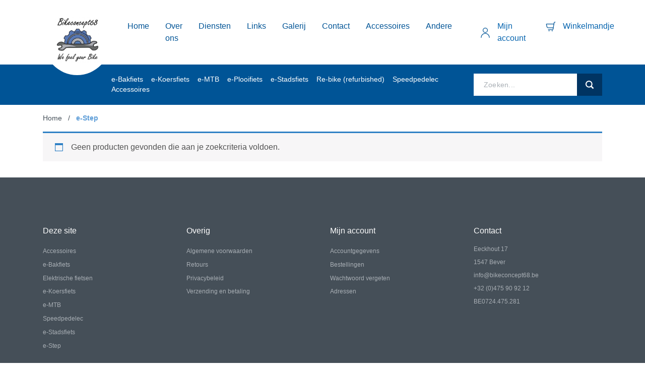

--- FILE ---
content_type: text/html; charset=UTF-8
request_url: https://bikeconcept68.be/product-category/e-step/
body_size: 5387
content:
<!doctype html>
<html lang="nl-BE">
	<body class="archive tax-product_cat term-e-step term-49 theme-bikeconcept/resources woocommerce woocommerce-page woocommerce-no-js app-data index-data archive-data taxonomy-data taxonomy-product_cat-data taxonomy-product_cat-e-step-data">
		<head>
  <meta charset="utf-8">
  <meta http-equiv="x-ua-compatible" content="ie=edge">
  <meta name="viewport" content="width=device-width, initial-scale=1, shrink-to-fit=no">
  <link rel='dns-prefetch' href='//s.w.org' />
<link rel="alternate" type="application/rss+xml" title="Feed Bikeconcept &raquo; e-Step Categorie" href="https://bikeconcept68.be/product-category/e-step/feed/" />
		<script type="text/javascript">
			window._wpemojiSettings = {"baseUrl":"https:\/\/s.w.org\/images\/core\/emoji\/13.0.1\/72x72\/","ext":".png","svgUrl":"https:\/\/s.w.org\/images\/core\/emoji\/13.0.1\/svg\/","svgExt":".svg","source":{"concatemoji":"https:\/\/bikeconcept68.be\/wp\/wp-includes\/js\/wp-emoji-release.min.js?ver=5.6"}};
			!function(e,a,t){var r,n,o,i,p=a.createElement("canvas"),s=p.getContext&&p.getContext("2d");function c(e,t){var a=String.fromCharCode;s.clearRect(0,0,p.width,p.height),s.fillText(a.apply(this,e),0,0);var r=p.toDataURL();return s.clearRect(0,0,p.width,p.height),s.fillText(a.apply(this,t),0,0),r===p.toDataURL()}function l(e){if(!s||!s.fillText)return!1;switch(s.textBaseline="top",s.font="600 32px Arial",e){case"flag":return!c([127987,65039,8205,9895,65039],[127987,65039,8203,9895,65039])&&(!c([55356,56826,55356,56819],[55356,56826,8203,55356,56819])&&!c([55356,57332,56128,56423,56128,56418,56128,56421,56128,56430,56128,56423,56128,56447],[55356,57332,8203,56128,56423,8203,56128,56418,8203,56128,56421,8203,56128,56430,8203,56128,56423,8203,56128,56447]));case"emoji":return!c([55357,56424,8205,55356,57212],[55357,56424,8203,55356,57212])}return!1}function d(e){var t=a.createElement("script");t.src=e,t.defer=t.type="text/javascript",a.getElementsByTagName("head")[0].appendChild(t)}for(i=Array("flag","emoji"),t.supports={everything:!0,everythingExceptFlag:!0},o=0;o<i.length;o++)t.supports[i[o]]=l(i[o]),t.supports.everything=t.supports.everything&&t.supports[i[o]],"flag"!==i[o]&&(t.supports.everythingExceptFlag=t.supports.everythingExceptFlag&&t.supports[i[o]]);t.supports.everythingExceptFlag=t.supports.everythingExceptFlag&&!t.supports.flag,t.DOMReady=!1,t.readyCallback=function(){t.DOMReady=!0},t.supports.everything||(n=function(){t.readyCallback()},a.addEventListener?(a.addEventListener("DOMContentLoaded",n,!1),e.addEventListener("load",n,!1)):(e.attachEvent("onload",n),a.attachEvent("onreadystatechange",function(){"complete"===a.readyState&&t.readyCallback()})),(r=t.source||{}).concatemoji?d(r.concatemoji):r.wpemoji&&r.twemoji&&(d(r.twemoji),d(r.wpemoji)))}(window,document,window._wpemojiSettings);
		</script>
		<style type="text/css">
img.wp-smiley,
img.emoji {
	display: inline !important;
	border: none !important;
	box-shadow: none !important;
	height: 1em !important;
	width: 1em !important;
	margin: 0 .07em !important;
	vertical-align: -0.1em !important;
	background: none !important;
	padding: 0 !important;
}
</style>
	<link rel='stylesheet' id='mollie-gateway-icons-css'  href='https://bikeconcept68.be/app/plugins/mollie-payments-for-woocommerce/public/css/mollie-gateway-icons.min.css?ver=1619702250' type='text/css' media='screen' />
<link rel='stylesheet' id='wp-block-library-css'  href='https://bikeconcept68.be/wp/wp-includes/css/dist/block-library/style.min.css?ver=5.6' type='text/css' media='all' />
<link rel='stylesheet' id='wc-block-vendors-style-css'  href='https://bikeconcept68.be/app/plugins/woocommerce/packages/woocommerce-blocks/build/vendors-style.css?ver=4.0.0' type='text/css' media='all' />
<link rel='stylesheet' id='wc-block-style-css'  href='https://bikeconcept68.be/app/plugins/woocommerce/packages/woocommerce-blocks/build/style.css?ver=4.0.0' type='text/css' media='all' />
<link rel='stylesheet' id='woocommerce-layout-css'  href='https://bikeconcept68.be/app/plugins/woocommerce/assets/css/woocommerce-layout.css?ver=4.9.4' type='text/css' media='all' />
<link rel='stylesheet' id='woocommerce-smallscreen-css'  href='https://bikeconcept68.be/app/plugins/woocommerce/assets/css/woocommerce-smallscreen.css?ver=4.9.4' type='text/css' media='only screen and (max-width: 768px)' />
<link rel='stylesheet' id='woocommerce-general-css'  href='https://bikeconcept68.be/app/plugins/woocommerce/assets/css/woocommerce.css?ver=4.9.4' type='text/css' media='all' />
<style id='woocommerce-inline-inline-css' type='text/css'>
.woocommerce form .form-row .required { visibility: visible; }
</style>
<link rel='stylesheet' id='sage/main.css-css'  href='https://bikeconcept68.be/app/themes/bikeconcept/dist/styles/main_b49aa656.css' type='text/css' media='all' />
<script type='text/javascript' src='https://bikeconcept68.be/wp/wp-includes/js/jquery/jquery.min.js?ver=3.5.1' id='jquery-core-js'></script>
<script type='text/javascript' src='https://bikeconcept68.be/wp/wp-includes/js/jquery/jquery-migrate.min.js?ver=3.3.2' id='jquery-migrate-js'></script>
<link rel="https://api.w.org/" href="https://bikeconcept68.be/wp-json/" /><link rel="EditURI" type="application/rsd+xml" title="RSD" href="https://bikeconcept68.be/wp/xmlrpc.php?rsd" />
<link rel="wlwmanifest" type="application/wlwmanifest+xml" href="https://bikeconcept68.be/wp/wp-includes/wlwmanifest.xml" /> 
<meta name="generator" content="WordPress 5.6" />
<meta name="generator" content="WooCommerce 4.9.4" />
        <title>e-Step | Bikeconcept</title>
        <meta name="author" content="bikeconcept">
        <meta name="description" content="Bikeconcept68 is gespecialiseerd in onderhoud en herstelling van elektrische fietsen alle merken.  Ruim aanbod aan elektrische fietsen, speed pedelec, cargofietsen, MTB en steps via webshop
Bikeconcept68 beschikt eveneens over eigen mobiele fietshersteller en hersteldienst op afspraak in fietsatelier." />
        <!-- OG tags -->
        <meta property="og:title" content="e-Step | Bikeconcept" />
        <meta property="og:type" content="website" />
        <meta property="og:url" content="https://bikeconcept68.be/product-category/e-step/" />
        <meta property="og:image" content="https://bikeconcept68.be/app/uploads/2021/03/cropped-logo.jpeg" />
        <meta property="og:description" content="Bikeconcept68 is gespecialiseerd in onderhoud en herstelling van elektrische fietsen alle merken.  Ruim aanbod aan elektrische fietsen, speed pedelec, cargofietsen, MTB en steps via webshop
Bikeconcept68 beschikt eveneens over eigen mobiele fietshersteller en hersteldienst op afspraak in fietsatelier." />
	<noscript><style>.woocommerce-product-gallery{ opacity: 1 !important; }</style></noscript>
	<style type="text/css">.recentcomments a{display:inline !important;padding:0 !important;margin:0 !important;}</style><link rel="icon" href="https://bikeconcept68.be/app/uploads/2021/03/cropped-bikeconcept-favicon-32x32.jpeg" sizes="32x32" />
<link rel="icon" href="https://bikeconcept68.be/app/uploads/2021/03/cropped-bikeconcept-favicon-192x192.jpeg" sizes="192x192" />
<link rel="apple-touch-icon" href="https://bikeconcept68.be/app/uploads/2021/03/cropped-bikeconcept-favicon-180x180.jpeg" />
<meta name="msapplication-TileImage" content="https://bikeconcept68.be/app/uploads/2021/03/cropped-bikeconcept-favicon-270x270.jpeg" />
		<style type="text/css" id="wp-custom-css">
			.navigation .secondary-navigation .menu-items {
    margin-left: 8rem;
}
.navigation .secondary-navigation .menu-items li.menu-item {
    margin: 0 .5rem;
    font-size: .85rem;
}		</style>
		</head>
		
		<div id="app" class="app__wrap content">
			<navigation logo="https://bikeconcept68.be/app/uploads/2021/03/logo-284x300.jpeg" :items="{&quot;_336&quot;:{&quot;ID&quot;:336,&quot;title&quot;:&quot;Home&quot;,&quot;url&quot;:&quot;https:\/\/bikeconcept68.be\/&quot;,&quot;target&quot;:&quot;&quot;,&quot;children&quot;:[]},&quot;_175&quot;:{&quot;ID&quot;:175,&quot;title&quot;:&quot;Over ons&quot;,&quot;url&quot;:&quot;https:\/\/bikeconcept68.be\/over-ons\/&quot;,&quot;target&quot;:&quot;&quot;,&quot;children&quot;:[]},&quot;_176&quot;:{&quot;ID&quot;:176,&quot;title&quot;:&quot;Diensten&quot;,&quot;url&quot;:&quot;https:\/\/bikeconcept68.be\/diensten\/&quot;,&quot;target&quot;:&quot;&quot;,&quot;children&quot;:[]},&quot;_274&quot;:{&quot;ID&quot;:274,&quot;title&quot;:&quot;Links&quot;,&quot;url&quot;:&quot;https:\/\/bikeconcept68.be\/links\/&quot;,&quot;target&quot;:&quot;&quot;,&quot;children&quot;:[]},&quot;_459&quot;:{&quot;ID&quot;:459,&quot;title&quot;:&quot;Galerij&quot;,&quot;url&quot;:&quot;https:\/\/bikeconcept68.be\/gallerij\/&quot;,&quot;target&quot;:&quot;&quot;,&quot;children&quot;:[]},&quot;_177&quot;:{&quot;ID&quot;:177,&quot;title&quot;:&quot;Contact&quot;,&quot;url&quot;:&quot;https:\/\/bikeconcept68.be\/contact\/&quot;,&quot;target&quot;:&quot;&quot;,&quot;children&quot;:[]},&quot;_1092&quot;:{&quot;ID&quot;:1092,&quot;title&quot;:&quot;Accessoires&quot;,&quot;url&quot;:&quot;https:\/\/bikeconcept68.be\/product-category\/accessoires\/&quot;,&quot;target&quot;:&quot;&quot;,&quot;children&quot;:[]},&quot;_1093&quot;:{&quot;ID&quot;:1093,&quot;title&quot;:&quot;Andere&quot;,&quot;url&quot;:&quot;https:\/\/bikeconcept68.be\/product-category\/andere\/&quot;,&quot;target&quot;:&quot;&quot;,&quot;children&quot;:[]}}" :cart-count="0" cart-url="https://bikeconcept68.be/cart/" account-url="https://bikeconcept68.be/my-account/" :secondary-items="[{&quot;ID&quot;:303,&quot;post_author&quot;:&quot;1&quot;,&quot;post_date&quot;:&quot;2021-03-16 17:02:41&quot;,&quot;post_date_gmt&quot;:&quot;2021-03-16 17:02:41&quot;,&quot;post_content&quot;:&quot; &quot;,&quot;post_title&quot;:&quot;&quot;,&quot;post_excerpt&quot;:&quot;&quot;,&quot;post_status&quot;:&quot;publish&quot;,&quot;comment_status&quot;:&quot;closed&quot;,&quot;ping_status&quot;:&quot;closed&quot;,&quot;post_password&quot;:&quot;&quot;,&quot;post_name&quot;:&quot;303&quot;,&quot;to_ping&quot;:&quot;&quot;,&quot;pinged&quot;:&quot;&quot;,&quot;post_modified&quot;:&quot;2023-03-13 12:07:13&quot;,&quot;post_modified_gmt&quot;:&quot;2023-03-13 12:07:13&quot;,&quot;post_content_filtered&quot;:&quot;&quot;,&quot;post_parent&quot;:0,&quot;guid&quot;:&quot;http:\/\/preview.bikeconcept68.copixa.cloud\/?p=303&quot;,&quot;menu_order&quot;:1,&quot;post_type&quot;:&quot;nav_menu_item&quot;,&quot;post_mime_type&quot;:&quot;&quot;,&quot;comment_count&quot;:&quot;0&quot;,&quot;filter&quot;:&quot;raw&quot;,&quot;db_id&quot;:303,&quot;menu_item_parent&quot;:&quot;0&quot;,&quot;object_id&quot;:&quot;43&quot;,&quot;object&quot;:&quot;product_cat&quot;,&quot;type&quot;:&quot;taxonomy&quot;,&quot;type_label&quot;:&quot;Categorie&quot;,&quot;url&quot;:&quot;https:\/\/bikeconcept68.be\/product-category\/e-bakfiets\/&quot;,&quot;title&quot;:&quot;e-Bakfiets&quot;,&quot;target&quot;:&quot;&quot;,&quot;attr_title&quot;:&quot;&quot;,&quot;description&quot;:&quot;&quot;,&quot;classes&quot;:[&quot;&quot;],&quot;xfn&quot;:&quot;&quot;},{&quot;ID&quot;:761,&quot;post_author&quot;:&quot;3&quot;,&quot;post_date&quot;:&quot;2021-04-14 06:49:04&quot;,&quot;post_date_gmt&quot;:&quot;2021-04-14 06:49:04&quot;,&quot;post_content&quot;:&quot; &quot;,&quot;post_title&quot;:&quot;&quot;,&quot;post_excerpt&quot;:&quot;&quot;,&quot;post_status&quot;:&quot;publish&quot;,&quot;comment_status&quot;:&quot;closed&quot;,&quot;ping_status&quot;:&quot;closed&quot;,&quot;post_password&quot;:&quot;&quot;,&quot;post_name&quot;:&quot;761&quot;,&quot;to_ping&quot;:&quot;&quot;,&quot;pinged&quot;:&quot;&quot;,&quot;post_modified&quot;:&quot;2023-03-13 12:07:13&quot;,&quot;post_modified_gmt&quot;:&quot;2023-03-13 12:07:13&quot;,&quot;post_content_filtered&quot;:&quot;&quot;,&quot;post_parent&quot;:0,&quot;guid&quot;:&quot;http:\/\/preview.bikeconcept68.copixa.cloud\/?p=761&quot;,&quot;menu_order&quot;:2,&quot;post_type&quot;:&quot;nav_menu_item&quot;,&quot;post_mime_type&quot;:&quot;&quot;,&quot;comment_count&quot;:&quot;0&quot;,&quot;filter&quot;:&quot;raw&quot;,&quot;db_id&quot;:761,&quot;menu_item_parent&quot;:&quot;0&quot;,&quot;object_id&quot;:&quot;21&quot;,&quot;object&quot;:&quot;product_cat&quot;,&quot;type&quot;:&quot;taxonomy&quot;,&quot;type_label&quot;:&quot;Categorie&quot;,&quot;url&quot;:&quot;https:\/\/bikeconcept68.be\/product-category\/e-koersfiets\/&quot;,&quot;title&quot;:&quot;e-Koersfiets&quot;,&quot;target&quot;:&quot;&quot;,&quot;attr_title&quot;:&quot;&quot;,&quot;description&quot;:&quot;&quot;,&quot;classes&quot;:[&quot;&quot;],&quot;xfn&quot;:&quot;&quot;},{&quot;ID&quot;:181,&quot;post_author&quot;:&quot;1&quot;,&quot;post_date&quot;:&quot;2021-02-12 07:45:46&quot;,&quot;post_date_gmt&quot;:&quot;2021-02-12 07:45:46&quot;,&quot;post_content&quot;:&quot; &quot;,&quot;post_title&quot;:&quot;&quot;,&quot;post_excerpt&quot;:&quot;&quot;,&quot;post_status&quot;:&quot;publish&quot;,&quot;comment_status&quot;:&quot;closed&quot;,&quot;ping_status&quot;:&quot;closed&quot;,&quot;post_password&quot;:&quot;&quot;,&quot;post_name&quot;:&quot;181&quot;,&quot;to_ping&quot;:&quot;&quot;,&quot;pinged&quot;:&quot;&quot;,&quot;post_modified&quot;:&quot;2023-03-13 12:07:13&quot;,&quot;post_modified_gmt&quot;:&quot;2023-03-13 12:07:13&quot;,&quot;post_content_filtered&quot;:&quot;&quot;,&quot;post_parent&quot;:0,&quot;guid&quot;:&quot;http:\/\/bikeconcept.test\/?p=181&quot;,&quot;menu_order&quot;:3,&quot;post_type&quot;:&quot;nav_menu_item&quot;,&quot;post_mime_type&quot;:&quot;&quot;,&quot;comment_count&quot;:&quot;0&quot;,&quot;filter&quot;:&quot;raw&quot;,&quot;db_id&quot;:181,&quot;menu_item_parent&quot;:&quot;0&quot;,&quot;object_id&quot;:&quot;19&quot;,&quot;object&quot;:&quot;product_cat&quot;,&quot;type&quot;:&quot;taxonomy&quot;,&quot;type_label&quot;:&quot;Categorie&quot;,&quot;url&quot;:&quot;https:\/\/bikeconcept68.be\/product-category\/e-mtb\/&quot;,&quot;title&quot;:&quot;e-MTB&quot;,&quot;target&quot;:&quot;&quot;,&quot;attr_title&quot;:&quot;&quot;,&quot;description&quot;:&quot;&quot;,&quot;classes&quot;:[&quot;&quot;],&quot;xfn&quot;:&quot;&quot;},{&quot;ID&quot;:762,&quot;post_author&quot;:&quot;3&quot;,&quot;post_date&quot;:&quot;2021-04-14 06:49:04&quot;,&quot;post_date_gmt&quot;:&quot;2021-04-14 06:49:04&quot;,&quot;post_content&quot;:&quot; &quot;,&quot;post_title&quot;:&quot;&quot;,&quot;post_excerpt&quot;:&quot;&quot;,&quot;post_status&quot;:&quot;publish&quot;,&quot;comment_status&quot;:&quot;closed&quot;,&quot;ping_status&quot;:&quot;closed&quot;,&quot;post_password&quot;:&quot;&quot;,&quot;post_name&quot;:&quot;762&quot;,&quot;to_ping&quot;:&quot;&quot;,&quot;pinged&quot;:&quot;&quot;,&quot;post_modified&quot;:&quot;2023-03-13 12:07:13&quot;,&quot;post_modified_gmt&quot;:&quot;2023-03-13 12:07:13&quot;,&quot;post_content_filtered&quot;:&quot;&quot;,&quot;post_parent&quot;:0,&quot;guid&quot;:&quot;http:\/\/preview.bikeconcept68.copixa.cloud\/?p=762&quot;,&quot;menu_order&quot;:4,&quot;post_type&quot;:&quot;nav_menu_item&quot;,&quot;post_mime_type&quot;:&quot;&quot;,&quot;comment_count&quot;:&quot;0&quot;,&quot;filter&quot;:&quot;raw&quot;,&quot;db_id&quot;:762,&quot;menu_item_parent&quot;:&quot;0&quot;,&quot;object_id&quot;:&quot;211&quot;,&quot;object&quot;:&quot;product_cat&quot;,&quot;type&quot;:&quot;taxonomy&quot;,&quot;type_label&quot;:&quot;Categorie&quot;,&quot;url&quot;:&quot;https:\/\/bikeconcept68.be\/product-category\/e-plooifiets\/&quot;,&quot;title&quot;:&quot;e-Plooifiets&quot;,&quot;target&quot;:&quot;&quot;,&quot;attr_title&quot;:&quot;&quot;,&quot;description&quot;:&quot;&quot;,&quot;classes&quot;:[&quot;&quot;],&quot;xfn&quot;:&quot;&quot;},{&quot;ID&quot;:183,&quot;post_author&quot;:&quot;1&quot;,&quot;post_date&quot;:&quot;2021-02-12 07:45:46&quot;,&quot;post_date_gmt&quot;:&quot;2021-02-12 07:45:46&quot;,&quot;post_content&quot;:&quot; &quot;,&quot;post_title&quot;:&quot;&quot;,&quot;post_excerpt&quot;:&quot;&quot;,&quot;post_status&quot;:&quot;publish&quot;,&quot;comment_status&quot;:&quot;closed&quot;,&quot;ping_status&quot;:&quot;closed&quot;,&quot;post_password&quot;:&quot;&quot;,&quot;post_name&quot;:&quot;183&quot;,&quot;to_ping&quot;:&quot;&quot;,&quot;pinged&quot;:&quot;&quot;,&quot;post_modified&quot;:&quot;2023-03-13 12:07:13&quot;,&quot;post_modified_gmt&quot;:&quot;2023-03-13 12:07:13&quot;,&quot;post_content_filtered&quot;:&quot;&quot;,&quot;post_parent&quot;:0,&quot;guid&quot;:&quot;http:\/\/bikeconcept.test\/?p=183&quot;,&quot;menu_order&quot;:5,&quot;post_type&quot;:&quot;nav_menu_item&quot;,&quot;post_mime_type&quot;:&quot;&quot;,&quot;comment_count&quot;:&quot;0&quot;,&quot;filter&quot;:&quot;raw&quot;,&quot;db_id&quot;:183,&quot;menu_item_parent&quot;:&quot;0&quot;,&quot;object_id&quot;:&quot;22&quot;,&quot;object&quot;:&quot;product_cat&quot;,&quot;type&quot;:&quot;taxonomy&quot;,&quot;type_label&quot;:&quot;Categorie&quot;,&quot;url&quot;:&quot;https:\/\/bikeconcept68.be\/product-category\/e-stadsfiets\/&quot;,&quot;title&quot;:&quot;e-Stadsfiets&quot;,&quot;target&quot;:&quot;&quot;,&quot;attr_title&quot;:&quot;&quot;,&quot;description&quot;:&quot;&quot;,&quot;classes&quot;:[&quot;&quot;],&quot;xfn&quot;:&quot;&quot;},{&quot;ID&quot;:1130,&quot;post_author&quot;:&quot;3&quot;,&quot;post_date&quot;:&quot;2023-03-13 12:07:13&quot;,&quot;post_date_gmt&quot;:&quot;2023-03-13 12:07:13&quot;,&quot;post_content&quot;:&quot;&quot;,&quot;post_title&quot;:&quot;Re-bike (refurbished)&quot;,&quot;post_excerpt&quot;:&quot;&quot;,&quot;post_status&quot;:&quot;publish&quot;,&quot;comment_status&quot;:&quot;closed&quot;,&quot;ping_status&quot;:&quot;closed&quot;,&quot;post_password&quot;:&quot;&quot;,&quot;post_name&quot;:&quot;re-bike-refurbished&quot;,&quot;to_ping&quot;:&quot;&quot;,&quot;pinged&quot;:&quot;&quot;,&quot;post_modified&quot;:&quot;2023-03-13 12:07:13&quot;,&quot;post_modified_gmt&quot;:&quot;2023-03-13 12:07:13&quot;,&quot;post_content_filtered&quot;:&quot;&quot;,&quot;post_parent&quot;:0,&quot;guid&quot;:&quot;http:\/\/bikeconcept68.be\/?p=1130&quot;,&quot;menu_order&quot;:6,&quot;post_type&quot;:&quot;nav_menu_item&quot;,&quot;post_mime_type&quot;:&quot;&quot;,&quot;comment_count&quot;:&quot;0&quot;,&quot;filter&quot;:&quot;raw&quot;,&quot;db_id&quot;:1130,&quot;menu_item_parent&quot;:&quot;0&quot;,&quot;object_id&quot;:&quot;212&quot;,&quot;object&quot;:&quot;product_cat&quot;,&quot;type&quot;:&quot;taxonomy&quot;,&quot;type_label&quot;:&quot;Categorie&quot;,&quot;url&quot;:&quot;https:\/\/bikeconcept68.be\/product-category\/andere\/&quot;,&quot;title&quot;:&quot;Re-bike (refurbished)&quot;,&quot;target&quot;:&quot;&quot;,&quot;attr_title&quot;:&quot;&quot;,&quot;description&quot;:&quot;&quot;,&quot;classes&quot;:[&quot;&quot;],&quot;xfn&quot;:&quot;&quot;},{&quot;ID&quot;:182,&quot;post_author&quot;:&quot;1&quot;,&quot;post_date&quot;:&quot;2021-02-12 07:45:46&quot;,&quot;post_date_gmt&quot;:&quot;2021-02-12 07:45:46&quot;,&quot;post_content&quot;:&quot; &quot;,&quot;post_title&quot;:&quot;&quot;,&quot;post_excerpt&quot;:&quot;&quot;,&quot;post_status&quot;:&quot;publish&quot;,&quot;comment_status&quot;:&quot;closed&quot;,&quot;ping_status&quot;:&quot;closed&quot;,&quot;post_password&quot;:&quot;&quot;,&quot;post_name&quot;:&quot;182&quot;,&quot;to_ping&quot;:&quot;&quot;,&quot;pinged&quot;:&quot;&quot;,&quot;post_modified&quot;:&quot;2023-03-13 12:07:13&quot;,&quot;post_modified_gmt&quot;:&quot;2023-03-13 12:07:13&quot;,&quot;post_content_filtered&quot;:&quot;&quot;,&quot;post_parent&quot;:0,&quot;guid&quot;:&quot;http:\/\/bikeconcept.test\/?p=182&quot;,&quot;menu_order&quot;:7,&quot;post_type&quot;:&quot;nav_menu_item&quot;,&quot;post_mime_type&quot;:&quot;&quot;,&quot;comment_count&quot;:&quot;0&quot;,&quot;filter&quot;:&quot;raw&quot;,&quot;db_id&quot;:182,&quot;menu_item_parent&quot;:&quot;0&quot;,&quot;object_id&quot;:&quot;24&quot;,&quot;object&quot;:&quot;product_cat&quot;,&quot;type&quot;:&quot;taxonomy&quot;,&quot;type_label&quot;:&quot;Categorie&quot;,&quot;url&quot;:&quot;https:\/\/bikeconcept68.be\/product-category\/speedpedelec\/&quot;,&quot;title&quot;:&quot;Speedpedelec&quot;,&quot;target&quot;:&quot;&quot;,&quot;attr_title&quot;:&quot;&quot;,&quot;description&quot;:&quot;&quot;,&quot;classes&quot;:[&quot;&quot;],&quot;xfn&quot;:&quot;&quot;},{&quot;ID&quot;:644,&quot;post_author&quot;:&quot;3&quot;,&quot;post_date&quot;:&quot;2021-04-10 08:59:12&quot;,&quot;post_date_gmt&quot;:&quot;2021-04-10 08:59:12&quot;,&quot;post_content&quot;:&quot; &quot;,&quot;post_title&quot;:&quot;&quot;,&quot;post_excerpt&quot;:&quot;&quot;,&quot;post_status&quot;:&quot;publish&quot;,&quot;comment_status&quot;:&quot;closed&quot;,&quot;ping_status&quot;:&quot;closed&quot;,&quot;post_password&quot;:&quot;&quot;,&quot;post_name&quot;:&quot;644&quot;,&quot;to_ping&quot;:&quot;&quot;,&quot;pinged&quot;:&quot;&quot;,&quot;post_modified&quot;:&quot;2023-03-13 12:07:13&quot;,&quot;post_modified_gmt&quot;:&quot;2023-03-13 12:07:13&quot;,&quot;post_content_filtered&quot;:&quot;&quot;,&quot;post_parent&quot;:0,&quot;guid&quot;:&quot;http:\/\/preview.bikeconcept68.copixa.cloud\/?p=644&quot;,&quot;menu_order&quot;:8,&quot;post_type&quot;:&quot;nav_menu_item&quot;,&quot;post_mime_type&quot;:&quot;&quot;,&quot;comment_count&quot;:&quot;0&quot;,&quot;filter&quot;:&quot;raw&quot;,&quot;db_id&quot;:644,&quot;menu_item_parent&quot;:&quot;0&quot;,&quot;object_id&quot;:&quot;111&quot;,&quot;object&quot;:&quot;product_cat&quot;,&quot;type&quot;:&quot;taxonomy&quot;,&quot;type_label&quot;:&quot;Categorie&quot;,&quot;url&quot;:&quot;https:\/\/bikeconcept68.be\/product-category\/accessoires\/&quot;,&quot;title&quot;:&quot;Accessoires&quot;,&quot;target&quot;:&quot;&quot;,&quot;attr_title&quot;:&quot;&quot;,&quot;description&quot;:&quot;&quot;,&quot;classes&quot;:[&quot;&quot;],&quot;xfn&quot;:&quot;&quot;}]"></navigation>


			<main class="main">
				<section class="breadcrumbs">
	<div class="container">
		<ul id="breadcrumbs" class="breadcrumbs"><li class="item-home"><a class="bread-link bread-home" href="https://bikeconcept68.be" title="Home">Home</a></li><li class="separator separator-home"> / </li><li class="item-current item-archive"><strong class="bread-current bread-archive">e-Step</strong></li></ul>
	</div>
</section>
<div class="container">
	<p class="woocommerce-info">Geen producten gevonden die aan je zoekcriteria voldoen.</p>
</div>
</main></div>			</main>

			<modal title="" text=""></modal>
<footer class="footer">
	<div class="container">
		<div class="row">
			<div class="footer-col col-md-3"><h3 class="footer-col__title">Deze site</h3><div class="menu-footer-kolom-1-container"><ul id="menu-footer-kolom-1" class="menu"><li id="menu-item-659" class="menu-item menu-item-type-taxonomy menu-item-object-product_cat menu-item-659"><a href="https://bikeconcept68.be/product-category/accessoires/">Accessoires</a></li>
<li id="menu-item-660" class="menu-item menu-item-type-taxonomy menu-item-object-product_cat menu-item-660"><a href="https://bikeconcept68.be/product-category/e-bakfiets/">e-Bakfiets</a></li>
<li id="menu-item-30" class="menu-item menu-item-type-taxonomy menu-item-object-product_cat menu-item-30"><a href="https://bikeconcept68.be/product-category/elektrische-fietsen/">Elektrische fietsen</a></li>
<li id="menu-item-31" class="menu-item menu-item-type-taxonomy menu-item-object-product_cat menu-item-31"><a href="https://bikeconcept68.be/product-category/e-koersfiets/">e-Koersfiets</a></li>
<li id="menu-item-32" class="menu-item menu-item-type-taxonomy menu-item-object-product_cat menu-item-32"><a href="https://bikeconcept68.be/product-category/e-mtb/">e-MTB</a></li>
<li id="menu-item-33" class="menu-item menu-item-type-taxonomy menu-item-object-product_cat menu-item-33"><a href="https://bikeconcept68.be/product-category/speedpedelec/">Speedpedelec</a></li>
<li id="menu-item-34" class="menu-item menu-item-type-taxonomy menu-item-object-product_cat menu-item-34"><a href="https://bikeconcept68.be/product-category/e-stadsfiets/">e-Stadsfiets</a></li>
<li id="menu-item-423" class="menu-item menu-item-type-taxonomy menu-item-object-product_cat current-menu-item menu-item-423"><a href="https://bikeconcept68.be/product-category/e-step/" aria-current="page">e-Step</a></li>
</ul></div></div><div class="footer-col col-md-3"><h3 class="footer-col__title">Overig</h3><div class="menu-footer-kolom-2-container"><ul id="menu-footer-kolom-2" class="menu"><li id="menu-item-299" class="menu-item menu-item-type-custom menu-item-object-custom menu-item-299"><a target="_blank" rel="noopener" href="/app/uploads/2021/03/Algemenevoorwaarden.pdf">Algemene voorwaarden</a></li>
<li id="menu-item-59" class="menu-item menu-item-type-post_type menu-item-object-page menu-item-59"><a href="https://bikeconcept68.be/retours/">Retours</a></li>
<li id="menu-item-60" class="menu-item menu-item-type-post_type menu-item-object-page menu-item-privacy-policy menu-item-60"><a href="https://bikeconcept68.be/privacybeleid/">Privacybeleid</a></li>
<li id="menu-item-62" class="menu-item menu-item-type-post_type menu-item-object-page menu-item-62"><a href="https://bikeconcept68.be/verzending-en-betaling/">Verzending en betaling</a></li>
</ul></div></div><div class="footer-col col-md-3"><h3 class="footer-col__title">Mijn account</h3><div class="menu-footer-kolom-3-container"><ul id="menu-footer-kolom-3" class="menu"><li id="menu-item-65" class="menu-item menu-item-type-custom menu-item-object-custom menu-item-65"><a href="http://preview.bikeconcept68.copixa.cloud/my-account/edit-account/">Accountgegevens</a></li>
<li id="menu-item-63" class="menu-item menu-item-type-custom menu-item-object-custom menu-item-63"><a href="http://preview.bikeconcept68.copixa.cloud/my-account/orders/">Bestellingen</a></li>
<li id="menu-item-67" class="menu-item menu-item-type-custom menu-item-object-custom menu-item-67"><a href="http://preview.bikeconcept68.copixa.cloud/my-account/lost-password/">Wachtwoord vergeten</a></li>
<li id="menu-item-64" class="menu-item menu-item-type-custom menu-item-object-custom menu-item-64"><a href="http://preview.bikeconcept68.copixa.cloud//my-account/edit-address/">Adressen</a></li>
</ul></div></div>			<div class="footer-col col-md-3">
				<h3 class="footer-col__title">Contact</h3>
				<p class="footer-col__text contact"></p>
				<p class="footer-col__text contact">Eeckhout 17</p>
				<p class="footer-col__text contact">1547 Bever</p>
				<p class="footer-col__text contact"><a href="mailto:info@bikeconcept68.be">info@bikeconcept68.be</a></p>
				<p class="footer-col__text contact">+32 (0)475 90 92 12</p>
				<p class="footer-col__text contact">BE0724.475.281</p>
			</div>
		</div>
		<div class="copyright flex justify-between align-center">
			<div class="copyright__text">
				Copyright 2020 BikeConcept68 - Development by <a href="https://copixa.com" target="_blank">COPIXA</a> - Content by BikeConcept68
			</div>
			<div class="copyright__social">
				<div class="social__wrapper">
											<div class="social-icon">
							<a href="https://www.facebook.com/bikeconcept68" target="_blank">
								<i class="icon fab fa-facebook-f"></i>
							</a>
						</div>
																<div class="social-icon">
							<a href="https://www.instagram.com/bikeconcept68_bever_bievene/" target="_blank">
								<i class="icon fab fa-instagram"></i>
							</a>
						</div>
																			</div>
			</div>
		</div>
	</div>
</footer>
		</div>

					<script type="text/javascript">
		(function () {
			var c = document.body.className;
			c = c.replace(/woocommerce-no-js/, 'woocommerce-js');
			document.body.className = c;
		})()
	</script>
	<script type='text/javascript' src='https://bikeconcept68.be/app/plugins/woocommerce/assets/js/jquery-blockui/jquery.blockUI.min.js?ver=2.70' id='jquery-blockui-js'></script>
<script type='text/javascript' id='wc-add-to-cart-js-extra'>
/* <![CDATA[ */
var wc_add_to_cart_params = {"ajax_url":"\/wp\/wp-admin\/admin-ajax.php","wc_ajax_url":"\/?wc-ajax=%%endpoint%%","i18n_view_cart":"Winkelmand bekijken","cart_url":"https:\/\/bikeconcept68.be\/cart\/","is_cart":"","cart_redirect_after_add":"no"};
/* ]]> */
</script>
<script type='text/javascript' src='https://bikeconcept68.be/app/plugins/woocommerce/assets/js/frontend/add-to-cart.min.js?ver=4.9.4' id='wc-add-to-cart-js'></script>
<script type='text/javascript' src='https://bikeconcept68.be/app/plugins/woocommerce/assets/js/js-cookie/js.cookie.min.js?ver=2.1.4' id='js-cookie-js'></script>
<script type='text/javascript' id='woocommerce-js-extra'>
/* <![CDATA[ */
var woocommerce_params = {"ajax_url":"\/wp\/wp-admin\/admin-ajax.php","wc_ajax_url":"\/?wc-ajax=%%endpoint%%"};
/* ]]> */
</script>
<script type='text/javascript' src='https://bikeconcept68.be/app/plugins/woocommerce/assets/js/frontend/woocommerce.min.js?ver=4.9.4' id='woocommerce-js'></script>
<script type='text/javascript' id='wc-cart-fragments-js-extra'>
/* <![CDATA[ */
var wc_cart_fragments_params = {"ajax_url":"\/wp\/wp-admin\/admin-ajax.php","wc_ajax_url":"\/?wc-ajax=%%endpoint%%","cart_hash_key":"wc_cart_hash_f331b915fb3bfefead22d8e179e64611","fragment_name":"wc_fragments_f331b915fb3bfefead22d8e179e64611","request_timeout":"5000"};
/* ]]> */
</script>
<script type='text/javascript' src='https://bikeconcept68.be/app/plugins/woocommerce/assets/js/frontend/cart-fragments.min.js?ver=4.9.4' id='wc-cart-fragments-js'></script>
<script type='text/javascript' id='sage/main.js-js-extra'>
/* <![CDATA[ */
var SiteSettings = {"nonce":"e43c835002","privacyPolicyUrl":"https:\/\/bikeconcept68.be\/privacybeleid\/","googleAnalyticsTrackingID":"123"};
/* ]]> */
</script>
<script type='text/javascript' src='https://bikeconcept68.be/app/themes/bikeconcept/dist/scripts/main_b49aa656.js' id='sage/main.js-js'></script>
<script type='text/javascript' src='https://bikeconcept68.be/wp/wp-includes/js/wp-embed.min.js?ver=5.6' id='wp-embed-js'></script>
	</body>
</html>


--- FILE ---
content_type: text/css
request_url: https://bikeconcept68.be/app/plugins/mollie-payments-for-woocommerce/public/css/mollie-gateway-icons.min.css?ver=1619702250
body_size: -86
content:
.mollie-gateway-icon{width:32px;vertical-align:bottom}label .mollie-gateway-icon{float:right}.mollie_custom_icon{padding:1em}

--- FILE ---
content_type: application/javascript
request_url: https://bikeconcept68.be/app/themes/bikeconcept/dist/scripts/main_b49aa656.js
body_size: 117619
content:
!function(t){var e={};function n(r){if(e[r])return e[r].exports;var i=e[r]={i:r,l:!1,exports:{}};return t[r].call(i.exports,i,i.exports,n),i.l=!0,i.exports}n.m=t,n.c=e,n.d=function(t,e,r){n.o(t,e)||Object.defineProperty(t,e,{configurable:!1,enumerable:!0,get:r})},n.n=function(t){var e=t&&t.__esModule?function(){return t.default}:function(){return t};return n.d(e,"a",e),e},n.o=function(t,e){return Object.prototype.hasOwnProperty.call(t,e)},n.p="/app/themes/bikeconcept/dist/",n(n.s=31)}([function(t,e,n){"use strict";var r=n(21),i=Object.prototype.toString;function o(t){return"[object Array]"===i.call(t)}function a(t){return void 0===t}function s(t){return null!==t&&"object"==typeof t}function l(t){if("[object Object]"!==i.call(t))return!1;var e=Object.getPrototypeOf(t);return null===e||e===Object.prototype}function c(t){return"[object Function]"===i.call(t)}function u(t,e){if(null!==t&&void 0!==t)if("object"!=typeof t&&(t=[t]),o(t))for(var n=0,r=t.length;n<r;n++)e.call(null,t[n],n,t);else for(var i in t)Object.prototype.hasOwnProperty.call(t,i)&&e.call(null,t[i],i,t)}t.exports={isArray:o,isArrayBuffer:function(t){return"[object ArrayBuffer]"===i.call(t)},isBuffer:function(t){return null!==t&&!a(t)&&null!==t.constructor&&!a(t.constructor)&&"function"==typeof t.constructor.isBuffer&&t.constructor.isBuffer(t)},isFormData:function(t){return"undefined"!=typeof FormData&&t instanceof FormData},isArrayBufferView:function(t){return"undefined"!=typeof ArrayBuffer&&ArrayBuffer.isView?ArrayBuffer.isView(t):t&&t.buffer&&t.buffer instanceof ArrayBuffer},isString:function(t){return"string"==typeof t},isNumber:function(t){return"number"==typeof t},isObject:s,isPlainObject:l,isUndefined:a,isDate:function(t){return"[object Date]"===i.call(t)},isFile:function(t){return"[object File]"===i.call(t)},isBlob:function(t){return"[object Blob]"===i.call(t)},isFunction:c,isStream:function(t){return s(t)&&c(t.pipe)},isURLSearchParams:function(t){return"undefined"!=typeof URLSearchParams&&t instanceof URLSearchParams},isStandardBrowserEnv:function(){return("undefined"==typeof navigator||"ReactNative"!==navigator.product&&"NativeScript"!==navigator.product&&"NS"!==navigator.product)&&"undefined"!=typeof window&&"undefined"!=typeof document},forEach:u,merge:function t(){var e={};function n(n,r){l(e[r])&&l(n)?e[r]=t(e[r],n):l(n)?e[r]=t({},n):o(n)?e[r]=n.slice():e[r]=n}for(var r=0,i=arguments.length;r<i;r++)u(arguments[r],n);return e},extend:function(t,e,n){return u(e,function(e,i){t[i]=n&&"function"==typeof e?r(e,n):e}),t},trim:function(t){return t.replace(/^\s*/,"").replace(/\s*$/,"")},stripBOM:function(t){return 65279===t.charCodeAt(0)&&(t=t.slice(1)),t}}},function(t,e,n){"use strict";e.a=function(t,e,n,r,i,o,a,s){var l,c="function"==typeof t?t.options:t;e&&(c.render=e,c.staticRenderFns=n,c._compiled=!0);r&&(c.functional=!0);o&&(c._scopeId="data-v-"+o);a?(l=function(t){(t=t||this.$vnode&&this.$vnode.ssrContext||this.parent&&this.parent.$vnode&&this.parent.$vnode.ssrContext)||"undefined"==typeof __VUE_SSR_CONTEXT__||(t=__VUE_SSR_CONTEXT__),i&&i.call(this,t),t&&t._registeredComponents&&t._registeredComponents.add(a)},c._ssrRegister=l):i&&(l=s?function(){i.call(this,(c.functional?this.parent:this).$root.$options.shadowRoot)}:i);if(l)if(c.functional){c._injectStyles=l;var u=c.render;c.render=function(t,e){return l.call(e),u(t,e)}}else{var f=c.beforeCreate;c.beforeCreate=f?[].concat(f,l):[l]}return{exports:t,options:c}}},function(t,e){t.exports=jQuery},function(t,e){var n;n=function(){return this}();try{n=n||Function("return this")()||(0,eval)("this")}catch(t){"object"==typeof window&&(n=window)}t.exports=n},function(t,e){var n,r,i=t.exports={};function o(){throw new Error("setTimeout has not been defined")}function a(){throw new Error("clearTimeout has not been defined")}function s(t){if(n===setTimeout)return setTimeout(t,0);if((n===o||!n)&&setTimeout)return n=setTimeout,setTimeout(t,0);try{return n(t,0)}catch(e){try{return n.call(null,t,0)}catch(e){return n.call(this,t,0)}}}!function(){try{n="function"==typeof setTimeout?setTimeout:o}catch(t){n=o}try{r="function"==typeof clearTimeout?clearTimeout:a}catch(t){r=a}}();var l,c=[],u=!1,f=-1;function d(){u&&l&&(u=!1,l.length?c=l.concat(c):f=-1,c.length&&p())}function p(){if(!u){var t=s(d);u=!0;for(var e=c.length;e;){for(l=c,c=[];++f<e;)l&&l[f].run();f=-1,e=c.length}l=null,u=!1,function(t){if(r===clearTimeout)return clearTimeout(t);if((r===a||!r)&&clearTimeout)return r=clearTimeout,clearTimeout(t);try{r(t)}catch(e){try{return r.call(null,t)}catch(e){return r.call(this,t)}}}(t)}}function h(t,e){this.fun=t,this.array=e}function v(){}i.nextTick=function(t){var e=new Array(arguments.length-1);if(arguments.length>1)for(var n=1;n<arguments.length;n++)e[n-1]=arguments[n];c.push(new h(t,e)),1!==c.length||u||s(p)},h.prototype.run=function(){this.fun.apply(null,this.array)},i.title="browser",i.browser=!0,i.env={},i.argv=[],i.version="",i.versions={},i.on=v,i.addListener=v,i.once=v,i.off=v,i.removeListener=v,i.removeAllListeners=v,i.emit=v,i.prependListener=v,i.prependOnceListener=v,i.listeners=function(t){return[]},i.binding=function(t){throw new Error("process.binding is not supported")},i.cwd=function(){return"/"},i.chdir=function(t){throw new Error("process.chdir is not supported")},i.umask=function(){return 0}},function(t,e,n){(function(t){var r=void 0!==t&&t||"undefined"!=typeof self&&self||window,i=Function.prototype.apply;function o(t,e){this._id=t,this._clearFn=e}e.setTimeout=function(){return new o(i.call(setTimeout,r,arguments),clearTimeout)},e.setInterval=function(){return new o(i.call(setInterval,r,arguments),clearInterval)},e.clearTimeout=e.clearInterval=function(t){t&&t.close()},o.prototype.unref=o.prototype.ref=function(){},o.prototype.close=function(){this._clearFn.call(r,this._id)},e.enroll=function(t,e){clearTimeout(t._idleTimeoutId),t._idleTimeout=e},e.unenroll=function(t){clearTimeout(t._idleTimeoutId),t._idleTimeout=-1},e._unrefActive=e.active=function(t){clearTimeout(t._idleTimeoutId);var e=t._idleTimeout;e>=0&&(t._idleTimeoutId=setTimeout(function(){t._onTimeout&&t._onTimeout()},e))},n(37),e.setImmediate="undefined"!=typeof self&&self.setImmediate||void 0!==t&&t.setImmediate||this&&this.setImmediate,e.clearImmediate="undefined"!=typeof self&&self.clearImmediate||void 0!==t&&t.clearImmediate||this&&this.clearImmediate}).call(e,n(3))},function(t,e,n){"use strict";var r=n(7);e.a=r.a},function(t,e,n){"use strict";e.a={props:{navItems:{required:!0,type:Object}},data:function(){return{navigationActive:!1}},methods:{openNavigation:function(){this.navigationActive=!0},closeNavigation:function(){this.navigationActive=!1},toggleParentClass:function(t){t.target.parentElement.closest(".mobile-nav__item").classList.toggle("active")}}}},function(t,e,n){"use strict";var r=n(9);e.a=r.a},function(t,e,n){"use strict";e.a={props:{items:{required:!0,type:[Array,Object]},secondaryItems:{required:!0,type:[Array,Object]},pageId:{required:!1,type:Number},cartUrl:{required:!0,type:String},cartCount:{required:!0,type:Number},accountUrl:{required:!0,type:String},logo:{required:!0,type:String}}}},function(t,e,n){"use strict";var r=n(11);e.a=r.a},function(t,e,n){"use strict";var r=n(12),i=n.n(r);e.a={components:{FsLightbox:i.a},props:{sources:{required:!1,type:[Array,Object]},previewImage:{required:!1,type:[String,null]},showOverlay:{required:!1,type:[Boolean],default:!1}},data:function(){return{toggler:!1}}}},function(t,e){t.exports=function(t){var e={};function n(r){if(e[r])return e[r].exports;var i=e[r]={i:r,l:!1,exports:{}};return t[r].call(i.exports,i,i.exports,n),i.l=!0,i.exports}return n.m=t,n.c=e,n.d=function(t,e,r){n.o(t,e)||Object.defineProperty(t,e,{enumerable:!0,get:r})},n.r=function(t){"undefined"!=typeof Symbol&&Symbol.toStringTag&&Object.defineProperty(t,Symbol.toStringTag,{value:"Module"}),Object.defineProperty(t,"__esModule",{value:!0})},n.t=function(t,e){if(1&e&&(t=n(t)),8&e)return t;if(4&e&&"object"==typeof t&&t&&t.__esModule)return t;var r=Object.create(null);if(n.r(r),Object.defineProperty(r,"default",{enumerable:!0,value:t}),2&e&&"string"!=typeof t)for(var i in t)n.d(r,i,function(e){return t[e]}.bind(null,i));return r},n.n=function(t){var e=t&&t.__esModule?function(){return t.default}:function(){return t};return n.d(e,"a",e),e},n.o=function(t,e){return Object.prototype.hasOwnProperty.call(t,e)},n.p="",n(n.s=0)}([function(t,e,n){"use strict";n.r(e);var r=function(){var t=this.$createElement,e=this._self._c||t;return this.isOpen?e("div",{ref:"container",staticClass:"fslightbox-container fslightbox-full-dimension fslightbox-fade-in-strong"},[e("Naver",{attrs:{"fs-lightbox-index":this.fsLightboxIndex}}),this._v(" "),e("SourceWrappersContainer",{attrs:{"fs-lightbox-index":this.fsLightboxIndex}}),this._v(" "),e("SlideButtons",{attrs:{"fs-lightbox-index":this.fsLightboxIndex}}),this._v(" "),e("SlideSwipingHoverer",{attrs:{"fs-lightbox-index":this.fsLightboxIndex}})],1):this._e()};r._withStripped=!0;var i="fslightbox-",o="".concat(i,"styles"),a="".concat(i,"cursor-grabbing"),s="".concat(i,"open"),l="".concat(i,"transform-transition"),c="".concat(i,"fade-in"),u="".concat(i,"fade-out"),f=c+"-strong",d=u+"-strong",p="".concat(i,"opacity-"),h="".concat(p,"1"),v="".concat(i,"source");function m(){var t=document.createElement("style");t.className=o,t.appendChild(document.createTextNode(".fslightbox-absoluted{position:absolute;top:0;left:0}.fslightbox-fade-in{animation:fslightbox-fade-in .25s cubic-bezier(0,0,.7,1)}.fslightbox-fade-out{animation:fslightbox-fade-out .25s ease}.fslightbox-fade-in-strong{animation:fslightbox-fade-in-strong .25s cubic-bezier(0,0,.7,1)}.fslightbox-fade-out-strong{animation:fslightbox-fade-out-strong .25s ease}@keyframes fslightbox-fade-in{from{opacity:.65}to{opacity:1}}@keyframes fslightbox-fade-out{from{opacity:.35}to{opacity:0}}@keyframes fslightbox-fade-in-strong{from{opacity:.3}to{opacity:1}}@keyframes fslightbox-fade-out-strong{from{opacity:1}to{opacity:0}}.fslightbox-cursor-grabbing{cursor:grabbing}.fslightbox-full-dimension{width:100%;height:100%}.fslightbox-open{overflow:hidden;height:100%}.fslightbox-flex-centered{display:flex;justify-content:center;align-items:center}.fslightbox-opacity-0{opacity:0!important}.fslightbox-opacity-1{opacity:1!important}.fslightbox-scrollbarfix{padding-right:17px}.fslightbox-transform-transition{transition:transform .3s}.fslightbox-container{font-family:Arial,sans-serif;position:fixed;top:0;left:0;background:linear-gradient(rgba(30,30,30,.9),#000 1810%);z-index:9999999;-webkit-user-select:none;-moz-user-select:none;-ms-user-select:none;user-select:none;-webkit-tap-highlight-color:transparent}.fslightbox-container *{box-sizing:border-box}.fslightbox-svg-path{transition:fill .15s ease;fill:#ddd}.fslightbox-nav{height:45px;width:100%;position:absolute;top:0;left:0}.fslightbox-slide-number-container{display:flex;justify-content:center;align-items:center;position:relative;height:100%;font-size:15px;color:#d7d7d7;z-index:0;max-width:55px;text-align:left}.fslightbox-slide-number-container .fslightbox-flex-centered{height:100%}.fslightbox-slash{display:block;margin:0 5px;width:1px;height:12px;transform:rotate(15deg);background:#fff}.fslightbox-toolbar{position:absolute;z-index:3;right:0;top:0;height:100%;display:flex;background:rgba(35,35,35,.65)}.fslightbox-toolbar-button{height:100%;width:45px;cursor:pointer}.fslightbox-toolbar-button:hover .fslightbox-svg-path{fill:#fff}.fslightbox-slide-btn-container{display:flex;align-items:center;padding:12px 12px 12px 6px;position:absolute;top:50%;cursor:pointer;z-index:3;transform:translateY(-50%)}@media (min-width:476px){.fslightbox-slide-btn-container{padding:22px 22px 22px 6px}}@media (min-width:768px){.fslightbox-slide-btn-container{padding:30px 30px 30px 6px}}.fslightbox-slide-btn-container:hover .fslightbox-svg-path{fill:#f1f1f1}.fslightbox-slide-btn{padding:9px;font-size:26px;background:rgba(35,35,35,.65)}@media (min-width:768px){.fslightbox-slide-btn{padding:10px}}@media (min-width:1600px){.fslightbox-slide-btn{padding:11px}}.fslightbox-slide-btn-previous-container{left:0}@media (max-width:475.99px){.fslightbox-slide-btn-previous-container{padding-left:3px}}.fslightbox-slide-btn-next-container{right:0;padding-left:12px;padding-right:3px}@media (min-width:476px){.fslightbox-slide-btn-next-container{padding-left:22px}}@media (min-width:768px){.fslightbox-slide-btn-next-container{padding-left:30px}}@media (min-width:476px){.fslightbox-slide-btn-next-container{padding-right:6px}}.fslightbox-down-event-detector{position:absolute;z-index:1}.fslightbox-slide-swiping-hoverer{z-index:4}.fslightbox-invalid-file-wrapper{font-size:22px;color:#eaebeb;margin:auto}.fslightbox-video{object-fit:cover}.fslightbox-loader{display:block;margin:auto;position:absolute;top:50%;left:50%;transform:translate(-50%,-50%);width:67px;height:67px}.fslightbox-loader div{box-sizing:border-box;display:block;position:absolute;width:54px;height:54px;margin:6px;border:5px solid;border-color:#999 transparent transparent transparent;border-radius:50%;animation:fslightbox-loader 1.2s cubic-bezier(.5,0,.5,1) infinite}.fslightbox-loader div:nth-child(1){animation-delay:-.45s}.fslightbox-loader div:nth-child(2){animation-delay:-.3s}.fslightbox-loader div:nth-child(3){animation-delay:-.15s}@keyframes fslightbox-loader{0%{transform:rotate(0)}100%{transform:rotate(360deg)}}.fslightbox-source{position:relative;z-index:2;opacity:0;transform:translateZ(0);margin:auto;backface-visibility:hidden}")),document.head.appendChild(t)}function g(t){return(g="function"==typeof Symbol&&"symbol"==typeof Symbol.iterator?function(t){return typeof t}:function(t){return t&&"function"==typeof Symbol&&t.constructor===Symbol&&t!==Symbol.prototype?"symbol":typeof t})(t)}"object"===("undefined"==typeof document?"undefined":g(document))&&m();var b=[];function y(t){var e,n=t.props,r=0,i={};this.getSourceTypeFromLocalStorageByUrl=function(t){return e[t]?e[t]:o(t)},this.handleReceivedSourceTypeForUrl=function(t,n){!1===i[n]&&(r--,"invalid"!==t?i[n]=t:delete i[n],0===r&&(function(t,e){for(var n in e)t[n]=e[n]}(e,i),localStorage.setItem("fslightbox-types",JSON.stringify(e))))};var o=function(t){r++,i[t]=!1};n.disableLocalStorage?(this.getSourceTypeFromLocalStorageByUrl=function(){},this.handleReceivedSourceTypeForUrl=function(){}):(e=JSON.parse(localStorage.getItem("fslightbox-types")))||(e={},this.getSourceTypeFromLocalStorageByUrl=o)}function _(t){var e=t.componentsServices,n=e.isLightboxOpenManager,r=e.updateSourceDirectWrapperCollection,i=t.elements.sourcesComponents;this.runActionsForSourceTypeAndIndex=function(t,e){var o;switch(t){case"image":o="Imager";break;case"video":o="Videor";break;case"youtube":o="Youtuber";break;case"custom":o="Customer";break;default:o="Invalider"}i[e]=o,n.get()&&r[e]()}}function w(){var t,e,n,r={isUrlYoutubeOne:function(t){var e=document.createElement("a");return e.href=t,"www.youtube.com"===e.hostname},getTypeFromResponseContentType:function(t){return t.slice(0,t.indexOf("/"))}};function i(){if(4!==n.readyState){if(2===n.readyState){var t;switch(r.getTypeFromResponseContentType(n.getResponseHeader("content-type"))){case"image":t="image";break;case"video":t="video";break;default:t="invalid"}n.onreadystatechange=null,n.abort(),e(t)}}else e("invalid")}this.setUrlToCheck=function(e){t=e},this.getSourceType=function(o){if(r.isUrlYoutubeOne(t))return o("youtube");e=o,(n=new XMLHttpRequest).onreadystatechange=i,n.open("GET",t,!0),n.send()}}function x(t,e,n){var r=t.props,i=r.types,o=r.type,a=r.sources,s=t.resolve;this.getTypeSetByClientForIndex=function(t){var e;return i&&i[t]?e=i[t]:o&&(e=o),e},this.retrieveTypeWithXhrForIndex=function(t){var r=s(w);r.setUrlToCheck(a[t]),r.getSourceType(function(r){e.handleReceivedSourceTypeForUrl(r,a[t]),n.runActionsForSourceTypeAndIndex(r,t)})}}function E(t,e,n){for(var r=0;r<t.props.sources.length;r++)t.collections[e][r]=t.resolve(n,[r])}function C(t,e){var n=t.classList;n.contains(e)&&n.remove(e)}function S(t){var e=this,n=t.componentsServices,r=n.isFullscreenOpenManager,i=n.isLightboxOpenManager,o=t.core,a=o.eventsDispatcher,l=o.fullscreenToggler,c=o.globalEventsController,u=o.scrollbarRecompensor,f=t.elements,p=t.props,h=t.slideSwipingProps,v=t.timeout;this.isLightboxFadingOut=!1,this.runActions=function(){e.isLightboxFadingOut=!0,f.container.classList.add(d),c.removeListeners(),p.exitFullscreenOnClose&&r.get()&&l.exitFullscreen(),v(function(){e.isLightboxFadingOut=!1,h.isSwiping=!1,f.container.classList.remove(d),document.documentElement.classList.remove(s),u.removeRecompense(),i.set(!1),a.dispatch("onClose")},220)}}function k(t){return t.touches?t.touches[0].clientX:t.clientX}function N(t){var e=t.core,n=e.lightboxCloser,r=e.fullscreenToggler,i=e.slideChangeFacade;this.listener=function(t){switch(t.keyCode){case 27:n.closeLightbox();break;case 37:i.changeToPrevious();break;case 39:i.changeToNext();break;case 122:t.preventDefault(),r.enterFullscreen()}}}function O(t){var e=t.collections.sourceMainWrapperTransformers,n=t.componentsServices,r=t.elements,i=t.slideSwipingProps,o=t.stageIndexes;this.runActionsForEvent=function(t){n.showSlideSwipingHoverer(),r.container.classList.add(a),i.swipedX=k(t)-i.downClientX,s(o.current,"zero"),void 0!==o.previous&&i.swipedX>0?s(o.previous,"negative"):void 0!==o.next&&i.swipedX<0&&s(o.next,"positive")};var s=function(t,n){e[t].byValue(i.swipedX)[n]()}}function T(t){var e,n=t.props.sources,r=t.resolve,i=t.slideSwipingProps,o=r(O),a=(e=!1,function(){return!e&&(e=!0,requestAnimationFrame(function(){e=!1}),!0)});1===n.length?this.listener=function(){i.swipedX=1}:this.listener=function(t){i.isSwiping&&a()&&o.runActionsForEvent(t)}}function A(t){var e=t.collections.sourceMainWrapperTransformers,n=t.core.slideIndexChanger,r=t.elements.sourceMainWrappers,i=t.stageIndexes;this.runPositiveSwipedXActions=function(){void 0===i.previous||(o("positive"),n.changeTo(i.previous)),o("zero")},this.runNegativeSwipedXActions=function(){void 0===i.next||(o("negative"),n.changeTo(i.next)),o("zero")};var o=function(t){r[i.current].classList.add(l),e[i.current][t]()}}function D(t){var e=t.componentsServices,n=t.core.lightboxCloser,r=t.elements,i=t.resolve,o=t.slideSwipingProps,s=i(A);this.runNoSwipeActions=function(){e.hideSlideSwipingHoverer(),o.isSourceDownEventTarget||n.closeLightbox(),o.isSwiping=!1},this.runActions=function(){o.swipedX>0?s.runPositiveSwipedXActions():s.runNegativeSwipedXActions(),e.hideSlideSwipingHoverer(),r.container.classList.remove(a),o.isSwiping=!1}}function I(t){var e=t.resolve,n=t.slideSwipingProps,r=e(D);this.listener=function(){n.isSwiping&&(n.swipedX?r.runActions():r.runNoSwipeActions())}}function L(t,e,n,r){var i=t.data,o=t.elements.sources,a=n/r,s=0;this.adjustSize=function(){if((s=i.maxSourceWidth/a)<i.maxSourceHeight)return n<i.maxSourceWidth&&(s=r),l();s=r>i.maxSourceHeight?i.maxSourceHeight:r,l()};var l=function(){var t=o[e].style;t.width=s*a+"px",t.height=s+"px"}}function j(t,e){var n=this,r=t.collections.sourceSizers,i=t.componentsServices.hideSourceLoaderCollection,o=t.elements,a=o.sourceAnimationWrappers,s=o.sources,l=t.resolve;function c(t,n){r[e]=l(L,[e,t,n]),r[e].adjustSize()}this.runActions=function(t,r){s[e].classList.add(h),a[e].classList.add(f),i[e](),c(t,r),n.runActions=c}}function $(t,e){var n,r=this,i=t.elements.sources,o=t.props,a=t.resolve,s=t.timeout,l=a(j,[e]);this.handleImageLoad=function(t){var e=t.target,n=e.naturalWidth,r=e.naturalHeight;l.runActions(n,r)},this.handleVideoLoad=function(t){var e=t.target,r=e.videoWidth,i=e.videoHeight;n=!0,l.runActions(r,i)},this.handleNotMetaDatedVideoLoad=function(){n||r.handleYoutubeLoad()},this.handleYoutubeLoad=function(){var t=1920,e=1080;o.maxYoutubeVideoDimensions&&(t=o.maxYoutubeVideoDimensions.width,e=o.maxYoutubeVideoDimensions.height),l.runActions(t,e)},this.handleCustomLoad=function(){s(function(){var t=i[e];l.runActions(t.offsetWidth,t.offsetHeight)})}}function M(t,e){var n=this,r=t.elements.sourceMainWrappers,i=t.props.slideDistance+1,o=0;this.byValue=function(t){return o=t,n},this.negative=function(){a(-s())},this.zero=function(){a(0)},this.positive=function(){a(s())};var a=function(t){r[e].style.transform="translateX(".concat(t+o,"px)"),o=0},s=function(){return i*innerWidth}}function P(t){var e=t.componentsServices.isLightboxOpenManager,n=t.core,r=n.eventsDispatcher,i=n.lightboxOpener,o=n.lightboxOpenActioner,a=t.data;i.openLightbox=function(){r.dispatch("onShow"),E(t,"sourceLoadHandlers",$),e.set(!0,o.runInitializedLightboxActions)},i.initializeAndOpenLightbox=function(){a.isInitialized=!0,E(t,"sourceLoadHandlers",$),E(t,"sourceMainWrapperTransformers",M),function(t){var e,n,r;n=(e=t).core.classFacade,r=e.elements,n.removeFromEachElementClassIfContains=function(t,e){for(var n=0;n<r[t].length;n++)C(r[t][n],e)},function(t){var e=t.core.eventsDispatcher,n=t.props;e.dispatch=function(t){n[t]&&n[t]()}}(t),function(t){var e=t.componentsServices.isFullscreenOpenManager,n=t.core.fullscreenToggler;n.enterFullscreen=function(){e.set(!0);var t=document.documentElement;t.requestFullscreen?t.requestFullscreen():t.mozRequestFullScreen?t.mozRequestFullScreen():t.webkitRequestFullscreen?t.webkitRequestFullscreen():t.msRequestFullscreen&&t.msRequestFullscreen()},n.exitFullscreen=function(){e.set(!1),document.exitFullscreen?document.exitFullscreen():document.mozCancelFullScreen?document.mozCancelFullScreen():document.webkitExitFullscreen?document.webkitExitFullscreen():document.msExitFullscreen&&document.msExitFullscreen()}}(t),function(t){var e=t.core,n=e.globalEventsController,r=e.windowResizeActioner,i=t.resolve,o=i(N),a=i(T),s=i(I);n.attachListeners=function(){document.addEventListener("mousemove",a.listener),document.addEventListener("touchmove",a.listener,{passive:!0}),document.addEventListener("mouseup",s.listener),document.addEventListener("touchend",s.listener,{passive:!0}),addEventListener("resize",r.runActions),document.addEventListener("keydown",o.listener)},n.removeListeners=function(){document.removeEventListener("mousemove",a.listener),document.removeEventListener("touchmove",a.listener),document.removeEventListener("mouseup",s.listener),document.removeEventListener("touchend",s.listener),removeEventListener("resize",r.runActions),document.removeEventListener("keydown",o.listener)}}(t),function(t){var e=t.core.lightboxCloser,n=(0,t.resolve)(S);e.closeLightbox=function(){n.isLightboxFadingOut||n.runActions()}}(t),function(t){var e=t.collections.sourceMainWrapperTransformers,n=t.core,r=n.eventsDispatcher,i=n.lightboxOpenActioner,o=n.globalEventsController,a=n.scrollbarRecompensor,l=n.sourceDisplayFacade,c=n.stageManager,u=n.windowResizeActioner,f=t.stageIndexes;i.runInitializedLightboxActions=function(){c.updateStageIndexes(),l.displaySourcesWhichShouldBeDisplayed(),document.documentElement.classList.add(s),a.addRecompense(),o.attachListeners(),u.runActions(),e[f.current].zero(),r.dispatch("onOpen")}}(t),function(t){var e=t.data,n=t.core.scrollbarRecompensor;n.addRecompense=function(){"complete"===document.readyState?r():window.addEventListener("load",function(){r(),n.addRecompense=r})};var r=function(){document.body.offsetHeight>window.innerHeight&&(document.body.style.marginRight=e.scrollbarWidth+"px")};n.removeRecompense=function(){document.body.style.removeProperty("margin-right")}}(t),function(t){var e=t.core,n=e.slideChangeFacade,r=e.slideIndexChanger,i=e.stageManager;t.props.sources.length>1?(n.changeToPrevious=function(){r.jumpTo(i.getPreviousSlideIndex())},n.changeToNext=function(){r.jumpTo(i.getNextSlideIndex())}):(n.changeToPrevious=function(){},n.changeToNext=function(){})}(t),function(t){var e=t.collections.sourceMainWrapperTransformers,n=t.componentsServices,r=t.core,i=r.classFacade,o=r.slideIndexChanger,a=r.sourceDisplayFacade,s=r.stageManager,d=t.elements.sourceAnimationWrappers,p=t.getQueuedAction,h=t.stageIndexes,v=t.timeout,m=p(function(){i.removeFromEachElementClassIfContains("sourceAnimationWrappers",u)},250);o.changeTo=function(t){h.current=t,s.updateStageIndexes(),n.setSlideNumber(t+1),a.displaySourcesWhichShouldBeDisplayed()},o.jumpTo=function(t){var n=h.current;o.changeTo(t),i.removeFromEachElementClassIfContains("sourceMainWrappers",l),C(d[n],f),C(d[n],c),d[n].classList.add(u),C(d[t],f),C(d[t],u),d[t].classList.add(c),m(),e[t].zero(),v(function(){n!==h.current&&e[n].negative()},220)}}(t),function(t){var e=t.core,n=e.classFacade,r=e.slideSwipingDown,i=t.elements.sources,o=t.slideSwipingProps,a=t.stageIndexes;r.listener=function(t){o.isSwiping=!0,o.downClientX=k(t),o.swipedX=0,"VIDEO"===t.target.tagName||t.touches||t.preventDefault();var e=i[a.current];e&&e.contains(t.target)?o.isSourceDownEventTarget=!0:o.isSourceDownEventTarget=!1,n.removeFromEachElementClassIfContains("sourceMainWrappers",l)}}(t),function(t){var e=t.core.sourceDisplayFacade,n=t.componentsServices.updateSourceDirectWrapperCollection,r=t.stageIndexes,i=t.props.loadOnlyCurrentSource;e.displaySourcesWhichShouldBeDisplayed=function(){if(i)n[r.current]();else for(var t in r)void 0!==r[t]&&n[r[t]]()}}(t),function(t){var e=t.core.stageManager,n=t.props.sources,r=t.stageIndexes,i=n.length-1;e.getPreviousSlideIndex=function(){return 0===r.current?i:r.current-1},e.getNextSlideIndex=function(){return r.current===i?0:r.current+1},e.updateStageIndexes=0===i?function(){}:1===i?function(){0===r.current?(r.next=1,delete r.previous):(r.previous=0,delete r.next)}:function(){r.previous=e.getPreviousSlideIndex(),r.next=e.getNextSlideIndex()},e.isSourceInStage=i<=2?function(){return!0}:function(t){var e=r.current;if(0===e&&t===i||e===i&&0===t)return!0;var n=e-t;return-1===n||0===n||1===n}}(t),function(t){var e=t.collections,n=e.sourceMainWrapperTransformers,r=e.sourceSizers,i=t.core.windowResizeActioner,o=t.data,a=t.elements.sourceMainWrappers,s=t.props.sources,c=t.stageIndexes;i.runActions=function(){innerWidth<992?o.maxSourceWidth=innerWidth:o.maxSourceWidth=.9*innerWidth,o.maxSourceHeight=.9*innerHeight;for(var t=0;t<s.length;t++)C(a[t],l),t!==c.current&&n[t].negative(),r[t]&&r[t].adjustSize()}}(t)}(t),r.dispatch("onInit"),e.set(!0,function(){o.runInitializedLightboxActions(),function(t){for(var e=t.props.sources,n=t.resolve,r=n(y),i=n(_),o=n(x,[r,i]),a=0;a<e.length;a++)if("string"==typeof e[a]){var s=o.getTypeSetByClientForIndex(a);if(s)i.runActionsForSourceTypeAndIndex(s,a);else{var l=r.getSourceTypeFromLocalStorageByUrl(e[a]);l?i.runActionsForSourceTypeAndIndex(l,a):o.retrieveTypeWithXhrForIndex(a)}}else i.runActionsForSourceTypeAndIndex("custom",a)}(t)})}}function F(t){var e=t.componentsServices.isLightboxOpenManager,n=t.core.slideIndexChanger,r=t.stageIndexes;this.runCurrentStageIndexUpdateActionsFor=function(t){t!==r.current&&(e.get()?n.jumpTo(t):r.current=t)}}function R(t,e,n){return(R=function(){if("undefined"==typeof Reflect||!Reflect.construct)return!1;if(Reflect.construct.sham)return!1;if("function"==typeof Proxy)return!0;try{return Date.prototype.toString.call(Reflect.construct(Date,[],function(){})),!0}catch(t){return!1}}()?Reflect.construct:function(t,e,n){var r=[null];r.push.apply(r,e);var i=new(Function.bind.apply(t,r));return n&&function(t,e){(Object.setPrototypeOf||function(t,e){return t.__proto__=e,t})(t,e)}(i,n.prototype),i}).apply(null,arguments)}function V(t,e){(null==e||e>t.length)&&(e=t.length);for(var n=0,r=new Array(e);n<e;n++)r[n]=t[n];return r}function z(t){var e,n,r,i,o,a,s,l,c=this;this.props=t,this.data={isInitialized:!1,isFullyRendered:!1,maxSourceWidth:0,maxSourceHeight:0,scrollbarWidth:0},this.slideSwipingProps={isSwiping:!1,downClientX:null,isSourceDownEventTarget:!1,swipedX:0},this.stageIndexes={current:0},this.componentsServices={isLightboxOpenManager:{},setSlideNumber:null,isFullscreenOpenManager:{},hideSourceLoaderCollection:[],updateSourceDirectWrapperCollection:[],showSlideSwipingHoverer:null,hideSlideSwipingHoverer:null},this.elements={container:null,sourceWrappersContainer:null,sources:[],sourceMainWrappers:[],sourceAnimationWrappers:[],sourcesComponents:[]},this.collections={sourceMainWrapperTransformers:[],sourceLoadHandlers:[],sourceSizers:[],xhrs:[]},this.core={classFacade:{},eventsDispatcher:{},fullscreenToggler:{},globalEventsController:{},lightboxCloser:{},lightboxOpener:{},lightboxOpenActioner:{},lightboxUpdater:{},scrollbarRecompensor:{},slideChangeFacade:{},slideIndexChanger:{},slideSwipingDown:{},sourceDisplayFacade:{},stageManager:{},windowResizeActioner:{}},this.getQueuedAction=function(t,e){var n=[];return function(){n.push(!0),c.timeout(function(){n.pop(),n.length||t()},e)}},this.resolve=function(t){var e=arguments.length>1&&void 0!==arguments[1]?arguments[1]:[];return e.unshift(c),R(t,function(t){return function(t){if(Array.isArray(t))return V(t)}(t)||function(t){if("undefined"!=typeof Symbol&&Symbol.iterator in Object(t))return Array.from(t)}(t)||function(t,e){if(t){if("string"==typeof t)return V(t,e);var n=Object.prototype.toString.call(t).slice(8,-1);return"Object"===n&&t.constructor&&(n=t.constructor.name),"Map"===n||"Set"===n?Array.from(t):"Arguments"===n||/^(?:Ui|I)nt(?:8|16|32)(?:Clamped)?Array$/.test(n)?V(t,e):void 0}}(t)||function(){throw new TypeError("Invalid attempt to spread non-iterable instance.\nIn order to be iterable, non-array objects must have a [Symbol.iterator]() method.")}()}(e))},this.timeout=function(t,e){setTimeout(function(){c.elements.container&&t()},e)},n=(e=this).componentsServices.isLightboxOpenManager,r=e.core,i=r.lightboxCloser,o=r.lightboxOpener,a=r.lightboxUpdater,s=e.data,l=(0,e.resolve)(F),a.handleSlideProp=function(){var t=e.props;"number"==typeof t.sourceIndex?l.runCurrentStageIndexUpdateActionsFor(t.sourceIndex):"string"==typeof t.source?l.runCurrentStageIndexUpdateActionsFor(t.sources.indexOf(t.source)):"number"==typeof t.slide&&l.runCurrentStageIndexUpdateActionsFor(t.slide-1)},a.handleTogglerUpdate=function(){n.get()?i.closeLightbox():s.isInitialized?o.openLightbox():o.initializeAndOpenLightbox()},P(this)}var H=function(){var t=this.$createElement,e=this._self._c||t;return e("div",{ref:"nav",staticClass:"fslightbox-nav"},[e("Toolbar",{attrs:{"fs-lightbox-index":this.fsLightboxIndex}}),this._v(" "),this.hasMoreThanSource?e("SlideNumber",{attrs:{"fs-lightbox-index":this.fsLightboxIndex}}):this._e()],1)};H._withStripped=!0;var B=function(){var t=this.$createElement,e=this._self._c||t;return e("div",{staticClass:"fslightbox-toolbar"},[e("FullscreenButton",{attrs:{"fs-lightbox-index":this.fsLightboxIndex}}),this._v(" "),e("CloseButton",{attrs:{"fs-lightbox-index":this.fsLightboxIndex}})],1)};B._withStripped=!0;var U=function(){var t=this.$createElement;return(this._self._c||t)("ToolbarButton",{attrs:{"on-click":this.onClick,"view-box":"0 0 24 24",size:"20px",d:"M 4.7070312 3.2929688 L 3.2929688 4.7070312 L 10.585938 12 L 3.2929688 19.292969 L 4.7070312 20.707031 L 12 13.414062 L 19.292969 20.707031 L 20.707031 19.292969 L 13.414062 12 L 20.707031 4.7070312 L 19.292969 3.2929688 L 12 10.585938 L 4.7070312 3.2929688 z",title:"Close"}})};U._withStripped=!0;var W=function(){var t=this.$createElement,e=this._self._c||t;return e("div",{staticClass:"fslightbox-toolbar-button fslightbox-flex-centered",attrs:{title:this.title},on:{click:this.onClick}},[e("Svger",{attrs:{size:this.size,"view-box":this.viewBox,d:this.d}})],1)};W._withStripped=!0;var q=function(){var t=this.$createElement,e=this._self._c||t;return e("svg",{attrs:{width:this.size,height:this.size,viewBox:this.viewBox,xmlns:"http://www.w3.org/2000/svg"}},[e("path",{staticClass:"fslightbox-svg-path",attrs:{d:this.d}})])};function X(t,e,n,r,i,o,a,s){var l,c="function"==typeof t?t.options:t;if(e&&(c.render=e,c.staticRenderFns=n,c._compiled=!0),r&&(c.functional=!0),o&&(c._scopeId="data-v-"+o),a?(l=function(t){(t=t||this.$vnode&&this.$vnode.ssrContext||this.parent&&this.parent.$vnode&&this.parent.$vnode.ssrContext)||"undefined"==typeof __VUE_SSR_CONTEXT__||(t=__VUE_SSR_CONTEXT__),i&&i.call(this,t),t&&t._registeredComponents&&t._registeredComponents.add(a)},c._ssrRegister=l):i&&(l=s?function(){i.call(this,(c.functional?this.parent:this).$root.$options.shadowRoot)}:i),l)if(c.functional){c._injectStyles=l;var u=c.render;c.render=function(t,e){return l.call(e),u(t,e)}}else{var f=c.beforeCreate;c.beforeCreate=f?[].concat(f,l):[l]}return{exports:t,options:c}}q._withStripped=!0;var Y=X({props:{size:String,viewBox:String,d:String}},q,[],!1,null,null,null);Y.options.__file="src/components/helpers/Svger.vue";var Q=Y.exports,K=X({components:{Svger:Q},props:{onClick:Function,size:String,viewBox:String,d:String,title:String}},W,[],!1,null,null,null);K.options.__file="src/components/nav/toolbar/ToolbarButton.vue";var J=K.exports,G=X({components:{ToolbarButton:J},props:{fsLightboxIndex:Number},data:function(){return{onClick:b[this.fsLightboxIndex].core.lightboxCloser.closeLightbox}}},U,[],!1,null,null,null);G.options.__file="src/components/nav/toolbar/toolbar-buttons/CloseButton.vue";var Z=G.exports,tt=function(){var t=this.$createElement;return(this._self._c||t)("ToolbarButton",{attrs:{"on-click":this.getButtonData("onClick"),"view-box":this.getButtonData("viewBox"),size:this.getButtonData("size"),d:this.getButtonData("d"),title:this.getButtonData("title")}})};tt._withStripped=!0;var et=X({components:{ToolbarButton:J},props:{fsLightboxIndex:Number},data:function(){return{isFullscreenOpen:!1}},methods:{getButtonData:function(t){var e=b[this.fsLightboxIndex].core.fullscreenToggler,n=e.exitFullscreen,r=e.enterFullscreen;return(this.isFullscreenOpen?{onClick:n,viewBox:"0 0 950 1024",size:"24px",d:"M682 342h128v84h-212v-212h84v128zM598 810v-212h212v84h-128v128h-84zM342 342v-128h84v212h-212v-84h128zM214 682v-84h212v212h-84v-128h-128z",title:"Exit fullscreen"}:{onClick:r,viewBox:"0 0 18 18",size:"20px",d:"M4.5 11H3v4h4v-1.5H4.5V11zM3 7h1.5V4.5H7V3H3v4zm10.5 6.5H11V15h4v-4h-1.5v2.5zM11 3v1.5h2.5V7H15V3h-4z",title:"Enter fullscreen"})[t]}},created:function(){var t=this,e=b[this.fsLightboxIndex].componentsServices.isFullscreenOpenManager;e.get=function(){return t.isFullscreenOpen},e.set=function(e){return t.isFullscreenOpen=e}}},tt,[],!1,null,null,null);et.options.__file="src/components/nav/toolbar/toolbar-buttons/FullscreenButton.vue";var nt=X({components:{FullscreenButton:et.exports,CloseButton:Z},props:{fsLightboxIndex:Number}},B,[],!1,null,null,null);nt.options.__file="src/components/nav/toolbar/Toolbar.vue";var rt=nt.exports,it=function(){var t=this,e=t.$createElement,n=t._self._c||e;return n("div",{ref:"source-outer",staticClass:"fslightbox-slide-number-container"},[n("div",{ref:"source-inner",staticClass:"fslightbox-flex-centered"},[n("span",{attrs:{"data-test-id":"slide-number"}},[t._v(t._s(t.slide))]),t._v(" "),n("span",{staticClass:"fslightbox-slash"}),t._v(" "),n("span",[t._v(t._s(t.sourcesCount))])])])};it._withStripped=!0;var ot=X({props:{fsLightboxIndex:Number},data:function(){return{slide:b[this.fsLightboxIndex].stageIndexes.current+1,sourcesCount:b[this.fsLightboxIndex].props.sources.length}},created:function(){var t=this;b[this.fsLightboxIndex].componentsServices.setSlideNumber=function(e){return t.slide=e}},mounted:function(){this.$refs["source-inner"].offsetWidth>55&&(this.$refs["source-outer"].style.justifyContent="flex-start")}},it,[],!1,null,null,null);ot.options.__file="src/components/nav/SlideNumber.vue";var at=X({components:{SlideNumber:ot.exports,Toolbar:rt},props:{fsLightboxIndex:Number},data:function(){return{hasMoreThanSource:b[this.fsLightboxIndex].props.sources.length>1}}},H,[],!1,null,null,null);at.options.__file="src/components/nav/Naver.vue";var st=at.exports,lt=function(){var t=this,e=t.$createElement,n=t._self._c||e;return n("div",{ref:"ref",staticClass:"fslightbox-absoluted fslightbox-full-dimension",attrs:{"data-test-id":"source-wrappers-container"},on:{mousedown:t.listener,touchstart:t.listener}},t._l(t.sources.length,function(e,r){return n("SourceMainWrapper",{key:r,attrs:{i:r,"fs-lightbox-index":t.fsLightboxIndex}})}),1)};lt._withStripped=!0;var ct=function(){var t=this.$createElement,e=this._self._c||t;return e("div",{ref:"ref",staticClass:"fslightbox-absoluted fslightbox-full-dimension fslightbox-flex-centered",attrs:{"data-test-class":"source-main-wrapper"}},[e("SourceAnimationWrapper",{attrs:{"fs-lightbox-index":this.fsLightboxIndex,i:this.i}}),this._v(" "),this.isSourceLoaded?this._e():e("Loader")],1)};ct._withStripped=!0;var ut=function(){var t=this,e=t.$createElement,n=t._self._c||e;return n("div",{ref:"ref",staticClass:"soueouoeu"},[t.current===t.i||!t.loadOnlyCurrentSource&&t.isSourceInStage?n(t.sourceComponent,{tag:"component",attrs:{"fs-lightbox-index":t.fsLightboxIndex,i:t.i}}):t._e()],1)};ut._withStripped=!0;var ft=function(){var t=this.$createElement;return(this._self._c||t)("img",this._b({ref:"ref",staticClass:"fslightbox-source",attrs:{src:this.src},on:{load:this.onLoad}},"img",this.customAttributes,!1))};ft._withStripped=!0;var dt=X({props:{fsLightboxIndex:Number,i:Number},data:function(){var t=this,e=b[this.fsLightboxIndex],n=e.collections.sourceLoadHandlers,r=e.props,i=r.customAttributes;return{onLoad:function(e){n[t.i].handleImageLoad(e)},src:r.sources[this.i],customAttributes:i&&i[this.i]}},mounted:function(){b[this.fsLightboxIndex].elements.sources[this.i]=this.$refs.ref}},ft,[],!1,null,null,null);dt.options.__file="src/components/sources/proper-sources/Imager.vue";var pt=dt.exports,ht=function(){var t=this.$createElement,e=this._self._c||t;return e("video",this._b({ref:"ref",staticClass:"fslightbox-source fslightbox-video",attrs:{controls:""},on:{loadedmetadata:this.onLoad}},"video",this.customAttributes,!1),[e("source",{attrs:{src:this.src}})])};ht._withStripped=!0;var vt=X({props:{fsLightboxIndex:Number,i:Number},data:function(){var t=b[this.fsLightboxIndex],e=t.collections.sourceLoadHandlers,n=t.props,r=n.customAttributes,i=n.sources;return{onLoad:e[this.i].handleVideoLoad,src:i[this.i],customAttributes:r&&r[this.i]}},mounted:function(){b[this.fsLightboxIndex].elements.sources[this.i]=this.$refs.ref}},ht,[],!1,null,null,null);vt.options.__file="src/components/sources/proper-sources/Videor.vue";var mt=vt.exports,gt=function(){var t=this.$createElement;return(this._self._c||t)("iframe",this._b({ref:"ref",staticClass:"fslightbox-source fslightbox-youtube-iframe",attrs:{src:this.src,allowfullscreen:""}},"iframe",this.customAttributes,!1))};gt._withStripped=!0;var bt=X({props:{fsLightboxIndex:Number,i:Number},data:function(){var t,e=b[this.fsLightboxIndex].props,n=e.customAttributes,r=e.sources;return{src:"https://www.youtube.com/embed/".concat((t=r[this.i],t.match(/^.*(youtu.be\/|v\/|u\/\w\/|embed\/|watch\?v=|\&v=)([^#\&\?]*).*/)[2])),customAttributes:n&&n[this.i]}},mounted:function(){var t=b[this.fsLightboxIndex],e=t.collections.sourceLoadHandlers;t.elements.sources[this.i]=this.$refs.ref,e[this.i].handleYoutubeLoad()}},gt,[],!1,null,null,null);bt.options.__file="src/components/sources/proper-sources/Youtuber.vue";var yt=bt.exports,_t=function(){var t=this.$createElement;return(this._self._c||t)(this.component,this._b({ref:"ref",tag:"component"},"component",this.componentProps,!1))};_t._withStripped=!0;var wt=X({props:{fsLightboxIndex:Number,i:Number},data:function(){var t=b[this.fsLightboxIndex].props.sources[this.i],e={component:t,componentProps:{}};return t.component&&(e.component=t.component,e.componentProps=t.props),e},mounted:function(){var t=b[this.fsLightboxIndex],e=t.collections.sourceLoadHandlers,n=t.elements.sources;n[this.i]=this.$refs.ref.$el,n[this.i].classList.add(v),e[this.i].handleCustomLoad()}},_t,[],!1,null,null,null);wt.options.__file="src/components/sources/proper-sources/Customer.vue";var xt=wt.exports,Et=function(){var t=this.$createElement;return(this._self._c||t)("div",{staticClass:"fslightbox-invalid-file-wrapper fslightbox-flex-centered"},[this._v("\n    Invalid source\n")])};Et._withStripped=!0;var Ct=X({props:{fsLightboxIndex:Number,i:Number},mounted:function(){var t=b[this.fsLightboxIndex],e=t.componentsServices.hideSourceLoaderCollection,n=t.elements.sourceMainWrappers;e[this.i](),n[this.i].classList.add(f)}},Et,[],!1,null,null,null);Ct.options.__file="src/components/sources/proper-sources/Invalider.vue";var St=Ct.exports,kt=X({props:{fsLightboxIndex:Number,i:Number},components:{Imager:pt,Videor:mt,Youtuber:yt,Customer:xt,Invalider:St},data:function(){var t={};return this.attachComponentDataToObject(t),t},created:function(){var t=this;b[this.fsLightboxIndex].componentsServices.updateSourceDirectWrapperCollection[this.i]=function(){t.attachComponentDataToObject(t)}},mounted:function(){b[this.fsLightboxIndex].elements.sourceAnimationWrappers[this.i]=this.$refs.ref},methods:{attachComponentDataToObject:function(t){var e=b[this.fsLightboxIndex],n=e.core.stageManager.isSourceInStage,r=e.elements.sourcesComponents,i=e.props.loadOnlyCurrentSource,o=e.stageIndexes.current;t.sourceComponent=r[this.i],t.isSourceInStage=n(this.i),t.current=o,t.loadOnlyCurrentSource=i}}},ut,[],!1,null,null,null);kt.options.__file="src/components/sources/SourceAnimationWrapper.vue";var Nt=kt.exports,Ot=function(){this.$createElement;return this._self._c,this._m(0)};Ot._withStripped=!0;var Tt=X({},Ot,[function(){var t=this.$createElement,e=this._self._c||t;return e("div",{staticClass:"fslightbox-loader"},[e("div"),this._v(" "),e("div"),this._v(" "),e("div"),this._v(" "),e("div")])}],!1,null,null,null);Tt.options.__file="src/components/helpers/Loader.vue";var At=Tt.exports,Dt=X({props:{fsLightboxIndex:Number,i:Number},components:{SourceAnimationWrapper:Nt,Loader:At},data:function(){return{isSourceLoaded:!1}},created:function(){var t=this;b[this.fsLightboxIndex].componentsServices.hideSourceLoaderCollection[this.i]=function(){return t.isSourceLoaded=!0}},mounted:function(){b[this.fsLightboxIndex].elements.sourceMainWrappers[this.i]=this.$refs.ref}},ct,[],!1,null,null,null);Dt.options.__file="src/components/sources/SourceMainWrapper.vue";var It=Dt.exports,Lt=X({props:{fsLightboxIndex:Number},components:{SourceMainWrapper:It},data:function(){var t=b[this.fsLightboxIndex],e=t.core.slideSwipingDown.listener;return{sources:t.props.sources,listener:e}},mounted:function(){b[this.fsLightboxIndex].elements.sourceWrappersContainer=this.$refs.ref}},lt,[],!1,null,null,null);Lt.options.__file="src/components/sources/SourceWrappersContainer.vue";var jt=Lt.exports,$t=function(){var t=this.$createElement,e=this._self._c||t;return this.sourcesCount>1?e("div",[e("SlideButton",{attrs:{"on-click":this.changeToPrevious,name:"previous",d:"M18.271,9.212H3.615l4.184-4.184c0.306-0.306,0.306-0.801,0-1.107c-0.306-0.306-0.801-0.306-1.107,0L1.21,9.403C1.194,9.417,1.174,9.421,1.158,9.437c-0.181,0.181-0.242,0.425-0.209,0.66c0.005,0.038,0.012,0.071,0.022,0.109c0.028,0.098,0.075,0.188,0.142,0.271c0.021,0.026,0.021,0.061,0.045,0.085c0.015,0.016,0.034,0.02,0.05,0.033l5.484,5.483c0.306,0.307,0.801,0.307,1.107,0c0.306-0.305,0.306-0.801,0-1.105l-4.184-4.185h14.656c0.436,0,0.788-0.353,0.788-0.788S18.707,9.212,18.271,9.212z"}}),this._v(" "),e("SlideButton",{attrs:{"on-click":this.changeToNext,name:"next",d:"M1.729,9.212h14.656l-4.184-4.184c-0.307-0.306-0.307-0.801,0-1.107c0.305-0.306,0.801-0.306,1.106,0l5.481,5.482c0.018,0.014,0.037,0.019,0.053,0.034c0.181,0.181,0.242,0.425,0.209,0.66c-0.004,0.038-0.012,0.071-0.021,0.109c-0.028,0.098-0.075,0.188-0.143,0.271c-0.021,0.026-0.021,0.061-0.045,0.085c-0.015,0.016-0.034,0.02-0.051,0.033l-5.483,5.483c-0.306,0.307-0.802,0.307-1.106,0c-0.307-0.305-0.307-0.801,0-1.105l4.184-4.185H1.729c-0.436,0-0.788-0.353-0.788-0.788S1.293,9.212,1.729,9.212z"}})],1):this._e()};$t._withStripped=!0;var Mt=function(){var t=this.$createElement,e=this._self._c||t;return e("div",{class:"fslightbox-slide-btn-container fslightbox-slide-btn-"+this.name+"-container",attrs:{title:this.title},on:{click:this.onClick}},[e("div",{staticClass:"fslightbox-slide-btn fslightbox-flex-centered"},[e("Svger",{attrs:{"view-box":"0 0 20 20",size:"20px",d:this.d}})],1)])};Mt._withStripped=!0;var Pt=X({components:{Svger:Q},props:{onClick:Function,name:String,d:String},data:function(){var t=this.name.charAt(0).toUpperCase()+this.name.slice(1);return{title:"".concat(t," slide")}}},Mt,[],!1,null,null,null);Pt.options.__file="src/components/SlideButton.vue";var Ft=Pt.exports,Rt=X({props:{fsLightboxIndex:Number},components:{SlideButton:Ft},data:function(){var t=b[this.fsLightboxIndex],e=t.core.slideChangeFacade,n=e.changeToPrevious,r=e.changeToNext;return{sourcesCount:t.props.sources.length,changeToPrevious:n,changeToNext:r}}},$t,[],!1,null,null,null);Rt.options.__file="src/components/SlideButtons.vue";var Vt=Rt.exports,zt=function(){var t=this.$createElement,e=this._self._c||t;return this.isSlideSwipingHovererShown?e("div",{staticClass:"fslightbox-slide-swiping-hoverer fslightbox-full-dimension fslightbox-absoluted"}):this._e()};zt._withStripped=!0;var Ht=X({props:{fsLightboxIndex:Number},data:function(){return{isSlideSwipingHovererShown:!1}},created:function(){var t=this,e=b[this.fsLightboxIndex].componentsServices;e.showSlideSwipingHoverer=function(){t.isSlideSwipingHovererShown||(t.isSlideSwipingHovererShown=!0)},e.hideSlideSwipingHoverer=function(){t.isSlideSwipingHovererShown&&(t.isSlideSwipingHovererShown=!1)}}},zt,[],!1,null,null,null);Ht.options.__file="src/components/SlideSwipingHoverer.vue";var Bt,Ut=Ht.exports;function Wt(t){var e=t.core.lightboxOpener,n=t.data,r=t.props.openOnMount;document.getElementsByClassName(o).length||m(),n.scrollbarWidth=function(t){var e=t.props.disableLocalStorage;if(!e){var n=localStorage.getItem("fslightbox-scrollbar-width");if(n)return n}var r=function(){var t=document.createElement("div"),e=t.style;return e.visibility="hidden",e.width="100px",e.msOverflowStyle="scrollbar",e.overflow="scroll",t}(),i=function(){var t=document.createElement("div");return t.style.width="100%",t}();document.body.appendChild(r);var o=r.offsetWidth;r.appendChild(i);var a=i.offsetWidth;document.body.removeChild(r);var s=o-a;return e||localStorage.setItem("fslightbox-scrollbar-width",s.toString()),s}(t),r&&e.initializeAndOpenLightbox()}var qt=X({props:{toggler:Boolean,sources:Array,slide:Number,source:String,sourceIndex:Number,onOpen:Function,onClose:Function,onInit:Function,onShow:Function,disableLocalStorage:Boolean,types:Array,type:String,customAttributes:Array,maxYoutubeVideoDimensions:Object,loadOnlyCurrentSource:Boolean,slideDistance:{type:Number,default:.3},openOnMount:Boolean,exitFullscreenOnClose:Boolean},components:{SlideButtons:Vt,SourceWrappersContainer:jt,Naver:st,SlideSwipingHoverer:Ut},data:function(){return{isOpen:!1}},watch:{slide:function(){b[this.fsLightboxIndex].core.lightboxUpdater.handleSlideProp()},sourceIndex:function(){b[this.fsLightboxIndex].core.lightboxUpdater.handleSlideProp()},source:function(){b[this.fsLightboxIndex].core.lightboxUpdater.handleSlideProp()},toggler:function(){b[this.fsLightboxIndex].core.lightboxUpdater.handleSlideProp(),b[this.fsLightboxIndex].core.lightboxUpdater.handleTogglerUpdate()}},created:function(){var t=this;this.fsLightboxIndex=b.push(new z(this))-1;var e=b[this.fsLightboxIndex].componentsServices.isLightboxOpenManager;e.get=function(){return t.isOpen},e.set=function(e,n){t.isOpen=e,n&&(Bt=n)}},mounted:function(){b[this.fsLightboxIndex].elements.container=this.$refs.container,Wt(b[this.fsLightboxIndex])},updated:function(){b[this.fsLightboxIndex].elements.container=this.$refs.container,Bt&&Bt(),Bt=null}},r,[],!1,null,null,null);qt.options.__file="src/FsLightbox.vue";var Xt=qt.exports;e.default=Xt}])},function(t,e,n){"use strict";var r=n(14);e.a=r.a},function(t,e,n){"use strict";var r=n(12),i=n.n(r);e.a={components:{FsLightbox:i.a},props:{sources:{required:!1,type:[Array,null]},previewImage:{required:!1,type:[String,null]},index:{required:!0,type:[Number]}},computed:{imageSources:function(){var t=[];return this.sources.forEach(function(e){t.push(e.image.url)}),t}},data:function(){return{toggler:!1}}}},function(t,e,n){"use strict";var r=n(16);e.a=r.a},function(t,e,n){"use strict";e.a={props:{images:{required:!0,type:[Array,Object]}}}},function(t,e,n){"use strict";var r=n(18);e.a=r.a},function(t,e,n){"use strict";e.a={props:{feedback:{type:Object,default:null}}}},function(t,e,n){"use strict";var r=n(20);e.a=r.a},function(t,e,n){"use strict";var r=n(60),i=n.n(r);e.a={data:function(){return{feedback:{message:"",context:"",errors:[]},formData:{fname:"",lname:"",email:"",phone:"",message:"",gdpr:!1},privacyPolicyUrl:SiteSettings.privacyPolicyUrl,sending:!1}},methods:{sendForm:function(){var t=this;this.sending||(this.sending=!0,i.a.post("/wp-json/bikeconcept/contact",this.formData).then(function(e){t.feedback.context="success",t.feedback.errors=e.data.errors,t.feedback.message=e.data.message,t.sending=!1}).catch(function(e){t.feedback.context="danger",t.feedback.errors=e.response.data.errors,t.feedback.message=e.response.data.message,t.sending=!1}))}}}},function(t,e,n){"use strict";t.exports=function(t,e){return function(){for(var n=new Array(arguments.length),r=0;r<n.length;r++)n[r]=arguments[r];return t.apply(e,n)}}},function(t,e,n){"use strict";var r=n(0);function i(t){return encodeURIComponent(t).replace(/%3A/gi,":").replace(/%24/g,"$").replace(/%2C/gi,",").replace(/%20/g,"+").replace(/%5B/gi,"[").replace(/%5D/gi,"]")}t.exports=function(t,e,n){if(!e)return t;var o;if(n)o=n(e);else if(r.isURLSearchParams(e))o=e.toString();else{var a=[];r.forEach(e,function(t,e){null!==t&&void 0!==t&&(r.isArray(t)?e+="[]":t=[t],r.forEach(t,function(t){r.isDate(t)?t=t.toISOString():r.isObject(t)&&(t=JSON.stringify(t)),a.push(i(e)+"="+i(t))}))}),o=a.join("&")}if(o){var s=t.indexOf("#");-1!==s&&(t=t.slice(0,s)),t+=(-1===t.indexOf("?")?"?":"&")+o}return t}},function(t,e,n){"use strict";t.exports=function(t){return!(!t||!t.__CANCEL__)}},function(t,e,n){"use strict";(function(e){var r=n(0),i=n(66),o={"Content-Type":"application/x-www-form-urlencoded"};function a(t,e){!r.isUndefined(t)&&r.isUndefined(t["Content-Type"])&&(t["Content-Type"]=e)}var s,l={adapter:("undefined"!=typeof XMLHttpRequest?s=n(25):void 0!==e&&"[object process]"===Object.prototype.toString.call(e)&&(s=n(25)),s),transformRequest:[function(t,e){return i(e,"Accept"),i(e,"Content-Type"),r.isFormData(t)||r.isArrayBuffer(t)||r.isBuffer(t)||r.isStream(t)||r.isFile(t)||r.isBlob(t)?t:r.isArrayBufferView(t)?t.buffer:r.isURLSearchParams(t)?(a(e,"application/x-www-form-urlencoded;charset=utf-8"),t.toString()):r.isObject(t)?(a(e,"application/json;charset=utf-8"),JSON.stringify(t)):t}],transformResponse:[function(t){if("string"==typeof t)try{t=JSON.parse(t)}catch(t){}return t}],timeout:0,xsrfCookieName:"XSRF-TOKEN",xsrfHeaderName:"X-XSRF-TOKEN",maxContentLength:-1,maxBodyLength:-1,validateStatus:function(t){return t>=200&&t<300}};l.headers={common:{Accept:"application/json, text/plain, */*"}},r.forEach(["delete","get","head"],function(t){l.headers[t]={}}),r.forEach(["post","put","patch"],function(t){l.headers[t]=r.merge(o)}),t.exports=l}).call(e,n(4))},function(t,e,n){"use strict";var r=n(0),i=n(67),o=n(69),a=n(22),s=n(70),l=n(73),c=n(74),u=n(26);t.exports=function(t){return new Promise(function(e,n){var f=t.data,d=t.headers;r.isFormData(f)&&delete d["Content-Type"];var p=new XMLHttpRequest;if(t.auth){var h=t.auth.username||"",v=t.auth.password?unescape(encodeURIComponent(t.auth.password)):"";d.Authorization="Basic "+btoa(h+":"+v)}var m=s(t.baseURL,t.url);if(p.open(t.method.toUpperCase(),a(m,t.params,t.paramsSerializer),!0),p.timeout=t.timeout,p.onreadystatechange=function(){if(p&&4===p.readyState&&(0!==p.status||p.responseURL&&0===p.responseURL.indexOf("file:"))){var r="getAllResponseHeaders"in p?l(p.getAllResponseHeaders()):null,o={data:t.responseType&&"text"!==t.responseType?p.response:p.responseText,status:p.status,statusText:p.statusText,headers:r,config:t,request:p};i(e,n,o),p=null}},p.onabort=function(){p&&(n(u("Request aborted",t,"ECONNABORTED",p)),p=null)},p.onerror=function(){n(u("Network Error",t,null,p)),p=null},p.ontimeout=function(){var e="timeout of "+t.timeout+"ms exceeded";t.timeoutErrorMessage&&(e=t.timeoutErrorMessage),n(u(e,t,"ECONNABORTED",p)),p=null},r.isStandardBrowserEnv()){var g=(t.withCredentials||c(m))&&t.xsrfCookieName?o.read(t.xsrfCookieName):void 0;g&&(d[t.xsrfHeaderName]=g)}if("setRequestHeader"in p&&r.forEach(d,function(t,e){void 0===f&&"content-type"===e.toLowerCase()?delete d[e]:p.setRequestHeader(e,t)}),r.isUndefined(t.withCredentials)||(p.withCredentials=!!t.withCredentials),t.responseType)try{p.responseType=t.responseType}catch(e){if("json"!==t.responseType)throw e}"function"==typeof t.onDownloadProgress&&p.addEventListener("progress",t.onDownloadProgress),"function"==typeof t.onUploadProgress&&p.upload&&p.upload.addEventListener("progress",t.onUploadProgress),t.cancelToken&&t.cancelToken.promise.then(function(t){p&&(p.abort(),n(t),p=null)}),f||(f=null),p.send(f)})}},function(t,e,n){"use strict";var r=n(68);t.exports=function(t,e,n,i,o){var a=new Error(t);return r(a,e,n,i,o)}},function(t,e,n){"use strict";var r=n(0);t.exports=function(t,e){e=e||{};var n={},i=["url","method","data"],o=["headers","auth","proxy","params"],a=["baseURL","transformRequest","transformResponse","paramsSerializer","timeout","timeoutMessage","withCredentials","adapter","responseType","xsrfCookieName","xsrfHeaderName","onUploadProgress","onDownloadProgress","decompress","maxContentLength","maxBodyLength","maxRedirects","transport","httpAgent","httpsAgent","cancelToken","socketPath","responseEncoding"],s=["validateStatus"];function l(t,e){return r.isPlainObject(t)&&r.isPlainObject(e)?r.merge(t,e):r.isPlainObject(e)?r.merge({},e):r.isArray(e)?e.slice():e}function c(i){r.isUndefined(e[i])?r.isUndefined(t[i])||(n[i]=l(void 0,t[i])):n[i]=l(t[i],e[i])}r.forEach(i,function(t){r.isUndefined(e[t])||(n[t]=l(void 0,e[t]))}),r.forEach(o,c),r.forEach(a,function(i){r.isUndefined(e[i])?r.isUndefined(t[i])||(n[i]=l(void 0,t[i])):n[i]=l(void 0,e[i])}),r.forEach(s,function(r){r in e?n[r]=l(t[r],e[r]):r in t&&(n[r]=l(void 0,t[r]))});var u=i.concat(o).concat(a).concat(s),f=Object.keys(t).concat(Object.keys(e)).filter(function(t){return-1===u.indexOf(t)});return r.forEach(f,c),n}},function(t,e,n){"use strict";function r(t){this.message=t}r.prototype.toString=function(){return"Cancel"+(this.message?": "+this.message:"")},r.prototype.__CANCEL__=!0,t.exports=r},function(t,e,n){"use strict";var r=n(30);e.a=r.a},function(t,e,n){"use strict";e.a={props:{title:{required:!0,type:String},text:{required:!0,type:String}},data:function(){return{status:sessionStorage.getItem("notification_status")||"opened"}},methods:{closeNotification:function(){this.status="closed",sessionStorage.setItem("notification_status",this.status)}}}},function(t,e,n){n(32),t.exports=n(89)},function(t,e,n){"use strict";Object.defineProperty(e,"__esModule",{value:!0}),function(t){var e=n(2),r=(n.n(e),n(33),n(36)),i=n(38),o=n(81),a=n(82),s=n(83),l=n(84),c=n(86),u=n(87),f=n(88);r.a.component("mobile-navigation",n(39).default),r.a.component("navigation",n(42).default),r.a.component("product-lightbox",n(45).default),r.a.component("masonry-lightbox",n(48).default),r.a.component("bikeconcept-masonry",n(51).default),r.a.component("form-feedback",n(54).default),r.a.component("contact-form",n(57).default),r.a.component("modal",n(78).default),r.a.use(i.a),new r.a({el:"#app"}),o.b.add(a.a,a.e,a.b,a.d,a.c),o.a.watch(),document.getElementsByClassName("glide").length>0&&new s.c(".glide").mount({Controls:s.b,Breakpoints:s.a});var d=new l.a({common:c.a,home:u.a,aboutUs:f.a});t(document).ready(function(){return d.loadEvents()})}.call(e,n(2))},function(t,e,n){"use strict";var r=n(34);n.n(r)},function(t,e,n){(function(t,e,n){"use strict";function r(t){return t&&"object"==typeof t&&"default"in t?t:{default:t}}var i=r(e),o=r(n);function a(t,e){for(var n=0;n<e.length;n++){var r=e[n];r.enumerable=r.enumerable||!1,r.configurable=!0,"value"in r&&(r.writable=!0),Object.defineProperty(t,r.key,r)}}function s(t,e,n){return e&&a(t.prototype,e),n&&a(t,n),t}function l(){return(l=Object.assign||function(t){for(var e=arguments,n=1;n<arguments.length;n++){var r=e[n];for(var i in r)Object.prototype.hasOwnProperty.call(r,i)&&(t[i]=r[i])}return t}).apply(this,arguments)}var c="transitionend";function u(t){var e=this,n=!1;return i.default(this).one(f.TRANSITION_END,function(){n=!0}),setTimeout(function(){n||f.triggerTransitionEnd(e)},t),this}var f={TRANSITION_END:"bsTransitionEnd",getUID:function(t){do{t+=~~(1e6*Math.random())}while(document.getElementById(t));return t},getSelectorFromElement:function(t){var e=t.getAttribute("data-target");if(!e||"#"===e){var n=t.getAttribute("href");e=n&&"#"!==n?n.trim():""}try{return document.querySelector(e)?e:null}catch(t){return null}},getTransitionDurationFromElement:function(t){if(!t)return 0;var e=i.default(t).css("transition-duration"),n=i.default(t).css("transition-delay"),r=parseFloat(e),o=parseFloat(n);return r||o?(e=e.split(",")[0],n=n.split(",")[0],1e3*(parseFloat(e)+parseFloat(n))):0},reflow:function(t){return t.offsetHeight},triggerTransitionEnd:function(t){i.default(t).trigger(c)},supportsTransitionEnd:function(){return Boolean(c)},isElement:function(t){return(t[0]||t).nodeType},typeCheckConfig:function(t,e,n){for(var r in n)if(Object.prototype.hasOwnProperty.call(n,r)){var i=n[r],o=e[r],a=o&&f.isElement(o)?"element":null===(s=o)||void 0===s?""+s:{}.toString.call(s).match(/\s([a-z]+)/i)[1].toLowerCase();if(!new RegExp(i).test(a))throw new Error(t.toUpperCase()+': Option "'+r+'" provided type "'+a+'" but expected type "'+i+'".')}var s},findShadowRoot:function(t){if(!document.documentElement.attachShadow)return null;if("function"==typeof t.getRootNode){var e=t.getRootNode();return e instanceof ShadowRoot?e:null}return t instanceof ShadowRoot?t:t.parentNode?f.findShadowRoot(t.parentNode):null},jQueryDetection:function(){if(void 0===i.default)throw new TypeError("Bootstrap's JavaScript requires jQuery. jQuery must be included before Bootstrap's JavaScript.");var t=i.default.fn.jquery.split(" ")[0].split(".");if(t[0]<2&&t[1]<9||1===t[0]&&9===t[1]&&t[2]<1||t[0]>=4)throw new Error("Bootstrap's JavaScript requires at least jQuery v1.9.1 but less than v4.0.0")}};f.jQueryDetection(),i.default.fn.emulateTransitionEnd=u,i.default.event.special[f.TRANSITION_END]={bindType:c,delegateType:c,handle:function(t){if(i.default(t.target).is(this))return t.handleObj.handler.apply(this,arguments)}};var d=i.default.fn.alert,p=function(){function t(t){this._element=t}var e=t.prototype;return e.close=function(t){var e=this._element;t&&(e=this._getRootElement(t)),this._triggerCloseEvent(e).isDefaultPrevented()||this._removeElement(e)},e.dispose=function(){i.default.removeData(this._element,"bs.alert"),this._element=null},e._getRootElement=function(t){var e=f.getSelectorFromElement(t),n=!1;return e&&(n=document.querySelector(e)),n||(n=i.default(t).closest(".alert")[0]),n},e._triggerCloseEvent=function(t){var e=i.default.Event("close.bs.alert");return i.default(t).trigger(e),e},e._removeElement=function(t){var e=this;if(i.default(t).removeClass("show"),i.default(t).hasClass("fade")){var n=f.getTransitionDurationFromElement(t);i.default(t).one(f.TRANSITION_END,function(n){return e._destroyElement(t,n)}).emulateTransitionEnd(n)}else this._destroyElement(t)},e._destroyElement=function(t){i.default(t).detach().trigger("closed.bs.alert").remove()},t._jQueryInterface=function(e){return this.each(function(){var n=i.default(this),r=n.data("bs.alert");r||(r=new t(this),n.data("bs.alert",r)),"close"===e&&r[e](this)})},t._handleDismiss=function(t){return function(e){e&&e.preventDefault(),t.close(this)}},s(t,null,[{key:"VERSION",get:function(){return"4.5.3"}}]),t}();i.default(document).on("click.bs.alert.data-api",'[data-dismiss="alert"]',p._handleDismiss(new p)),i.default.fn.alert=p._jQueryInterface,i.default.fn.alert.Constructor=p,i.default.fn.alert.noConflict=function(){return i.default.fn.alert=d,p._jQueryInterface};var h=i.default.fn.button,v=function(){function t(t){this._element=t,this.shouldAvoidTriggerChange=!1}var e=t.prototype;return e.toggle=function(){var t=!0,e=!0,n=i.default(this._element).closest('[data-toggle="buttons"]')[0];if(n){var r=this._element.querySelector('input:not([type="hidden"])');if(r){if("radio"===r.type)if(r.checked&&this._element.classList.contains("active"))t=!1;else{var o=n.querySelector(".active");o&&i.default(o).removeClass("active")}t&&("checkbox"!==r.type&&"radio"!==r.type||(r.checked=!this._element.classList.contains("active")),this.shouldAvoidTriggerChange||i.default(r).trigger("change")),r.focus(),e=!1}}this._element.hasAttribute("disabled")||this._element.classList.contains("disabled")||(e&&this._element.setAttribute("aria-pressed",!this._element.classList.contains("active")),t&&i.default(this._element).toggleClass("active"))},e.dispose=function(){i.default.removeData(this._element,"bs.button"),this._element=null},t._jQueryInterface=function(e,n){return this.each(function(){var r=i.default(this),o=r.data("bs.button");o||(o=new t(this),r.data("bs.button",o)),o.shouldAvoidTriggerChange=n,"toggle"===e&&o[e]()})},s(t,null,[{key:"VERSION",get:function(){return"4.5.3"}}]),t}();i.default(document).on("click.bs.button.data-api",'[data-toggle^="button"]',function(t){var e=t.target,n=e;if(i.default(e).hasClass("btn")||(e=i.default(e).closest(".btn")[0]),!e||e.hasAttribute("disabled")||e.classList.contains("disabled"))t.preventDefault();else{var r=e.querySelector('input:not([type="hidden"])');if(r&&(r.hasAttribute("disabled")||r.classList.contains("disabled")))return void t.preventDefault();"INPUT"!==n.tagName&&"LABEL"===e.tagName||v._jQueryInterface.call(i.default(e),"toggle","INPUT"===n.tagName)}}).on("focus.bs.button.data-api blur.bs.button.data-api",'[data-toggle^="button"]',function(t){var e=i.default(t.target).closest(".btn")[0];i.default(e).toggleClass("focus",/^focus(in)?$/.test(t.type))}),i.default(window).on("load.bs.button.data-api",function(){for(var t=[].slice.call(document.querySelectorAll('[data-toggle="buttons"] .btn')),e=0,n=t.length;e<n;e++){var r=t[e],i=r.querySelector('input:not([type="hidden"])');i.checked||i.hasAttribute("checked")?r.classList.add("active"):r.classList.remove("active")}for(var o=0,a=(t=[].slice.call(document.querySelectorAll('[data-toggle="button"]'))).length;o<a;o++){var s=t[o];"true"===s.getAttribute("aria-pressed")?s.classList.add("active"):s.classList.remove("active")}}),i.default.fn.button=v._jQueryInterface,i.default.fn.button.Constructor=v,i.default.fn.button.noConflict=function(){return i.default.fn.button=h,v._jQueryInterface};var m="carousel",g=".bs.carousel",b=i.default.fn[m],y={interval:5e3,keyboard:!0,slide:!1,pause:"hover",wrap:!0,touch:!0},_={interval:"(number|boolean)",keyboard:"boolean",slide:"(boolean|string)",pause:"(string|boolean)",wrap:"boolean",touch:"boolean"},w=".carousel-indicators",x={TOUCH:"touch",PEN:"pen"},E=function(){function t(t,e){this._items=null,this._interval=null,this._activeElement=null,this._isPaused=!1,this._isSliding=!1,this.touchTimeout=null,this.touchStartX=0,this.touchDeltaX=0,this._config=this._getConfig(e),this._element=t,this._indicatorsElement=this._element.querySelector(w),this._touchSupported="ontouchstart"in document.documentElement||navigator.maxTouchPoints>0,this._pointerEvent=Boolean(window.PointerEvent||window.MSPointerEvent),this._addEventListeners()}var e=t.prototype;return e.next=function(){this._isSliding||this._slide("next")},e.nextWhenVisible=function(){var t=i.default(this._element);!document.hidden&&t.is(":visible")&&"hidden"!==t.css("visibility")&&this.next()},e.prev=function(){this._isSliding||this._slide("prev")},e.pause=function(t){t||(this._isPaused=!0),this._element.querySelector(".carousel-item-next, .carousel-item-prev")&&(f.triggerTransitionEnd(this._element),this.cycle(!0)),clearInterval(this._interval),this._interval=null},e.cycle=function(t){t||(this._isPaused=!1),this._interval&&(clearInterval(this._interval),this._interval=null),this._config.interval&&!this._isPaused&&(this._interval=setInterval((document.visibilityState?this.nextWhenVisible:this.next).bind(this),this._config.interval))},e.to=function(t){var e=this;this._activeElement=this._element.querySelector(".active.carousel-item");var n=this._getItemIndex(this._activeElement);if(!(t>this._items.length-1||t<0))if(this._isSliding)i.default(this._element).one("slid.bs.carousel",function(){return e.to(t)});else{if(n===t)return this.pause(),void this.cycle();var r=t>n?"next":"prev";this._slide(r,this._items[t])}},e.dispose=function(){i.default(this._element).off(g),i.default.removeData(this._element,"bs.carousel"),this._items=null,this._config=null,this._element=null,this._interval=null,this._isPaused=null,this._isSliding=null,this._activeElement=null,this._indicatorsElement=null},e._getConfig=function(t){return t=l({},y,t),f.typeCheckConfig(m,t,_),t},e._handleSwipe=function(){var t=Math.abs(this.touchDeltaX);if(!(t<=40)){var e=t/this.touchDeltaX;this.touchDeltaX=0,e>0&&this.prev(),e<0&&this.next()}},e._addEventListeners=function(){var t=this;this._config.keyboard&&i.default(this._element).on("keydown.bs.carousel",function(e){return t._keydown(e)}),"hover"===this._config.pause&&i.default(this._element).on("mouseenter.bs.carousel",function(e){return t.pause(e)}).on("mouseleave.bs.carousel",function(e){return t.cycle(e)}),this._config.touch&&this._addTouchEventListeners()},e._addTouchEventListeners=function(){var t=this;if(this._touchSupported){var e=function(e){t._pointerEvent&&x[e.originalEvent.pointerType.toUpperCase()]?t.touchStartX=e.originalEvent.clientX:t._pointerEvent||(t.touchStartX=e.originalEvent.touches[0].clientX)},n=function(e){t._pointerEvent&&x[e.originalEvent.pointerType.toUpperCase()]&&(t.touchDeltaX=e.originalEvent.clientX-t.touchStartX),t._handleSwipe(),"hover"===t._config.pause&&(t.pause(),t.touchTimeout&&clearTimeout(t.touchTimeout),t.touchTimeout=setTimeout(function(e){return t.cycle(e)},500+t._config.interval))};i.default(this._element.querySelectorAll(".carousel-item img")).on("dragstart.bs.carousel",function(t){return t.preventDefault()}),this._pointerEvent?(i.default(this._element).on("pointerdown.bs.carousel",function(t){return e(t)}),i.default(this._element).on("pointerup.bs.carousel",function(t){return n(t)}),this._element.classList.add("pointer-event")):(i.default(this._element).on("touchstart.bs.carousel",function(t){return e(t)}),i.default(this._element).on("touchmove.bs.carousel",function(e){return function(e){e.originalEvent.touches&&e.originalEvent.touches.length>1?t.touchDeltaX=0:t.touchDeltaX=e.originalEvent.touches[0].clientX-t.touchStartX}(e)}),i.default(this._element).on("touchend.bs.carousel",function(t){return n(t)}))}},e._keydown=function(t){if(!/input|textarea/i.test(t.target.tagName))switch(t.which){case 37:t.preventDefault(),this.prev();break;case 39:t.preventDefault(),this.next()}},e._getItemIndex=function(t){return this._items=t&&t.parentNode?[].slice.call(t.parentNode.querySelectorAll(".carousel-item")):[],this._items.indexOf(t)},e._getItemByDirection=function(t,e){var n="next"===t,r="prev"===t,i=this._getItemIndex(e),o=this._items.length-1;if((r&&0===i||n&&i===o)&&!this._config.wrap)return e;var a=(i+("prev"===t?-1:1))%this._items.length;return-1===a?this._items[this._items.length-1]:this._items[a]},e._triggerSlideEvent=function(t,e){var n=this._getItemIndex(t),r=this._getItemIndex(this._element.querySelector(".active.carousel-item")),o=i.default.Event("slide.bs.carousel",{relatedTarget:t,direction:e,from:r,to:n});return i.default(this._element).trigger(o),o},e._setActiveIndicatorElement=function(t){if(this._indicatorsElement){var e=[].slice.call(this._indicatorsElement.querySelectorAll(".active"));i.default(e).removeClass("active");var n=this._indicatorsElement.children[this._getItemIndex(t)];n&&i.default(n).addClass("active")}},e._slide=function(t,e){var n,r,o,a=this,s=this._element.querySelector(".active.carousel-item"),l=this._getItemIndex(s),c=e||s&&this._getItemByDirection(t,s),u=this._getItemIndex(c),d=Boolean(this._interval);if("next"===t?(n="carousel-item-left",r="carousel-item-next",o="left"):(n="carousel-item-right",r="carousel-item-prev",o="right"),c&&i.default(c).hasClass("active"))this._isSliding=!1;else if(!this._triggerSlideEvent(c,o).isDefaultPrevented()&&s&&c){this._isSliding=!0,d&&this.pause(),this._setActiveIndicatorElement(c);var p=i.default.Event("slid.bs.carousel",{relatedTarget:c,direction:o,from:l,to:u});if(i.default(this._element).hasClass("slide")){i.default(c).addClass(r),f.reflow(c),i.default(s).addClass(n),i.default(c).addClass(n);var h=parseInt(c.getAttribute("data-interval"),10);h?(this._config.defaultInterval=this._config.defaultInterval||this._config.interval,this._config.interval=h):this._config.interval=this._config.defaultInterval||this._config.interval;var v=f.getTransitionDurationFromElement(s);i.default(s).one(f.TRANSITION_END,function(){i.default(c).removeClass(n+" "+r).addClass("active"),i.default(s).removeClass("active "+r+" "+n),a._isSliding=!1,setTimeout(function(){return i.default(a._element).trigger(p)},0)}).emulateTransitionEnd(v)}else i.default(s).removeClass("active"),i.default(c).addClass("active"),this._isSliding=!1,i.default(this._element).trigger(p);d&&this.cycle()}},t._jQueryInterface=function(e){return this.each(function(){var n=i.default(this).data("bs.carousel"),r=l({},y,i.default(this).data());"object"==typeof e&&(r=l({},r,e));var o="string"==typeof e?e:r.slide;if(n||(n=new t(this,r),i.default(this).data("bs.carousel",n)),"number"==typeof e)n.to(e);else if("string"==typeof o){if(void 0===n[o])throw new TypeError('No method named "'+o+'"');n[o]()}else r.interval&&r.ride&&(n.pause(),n.cycle())})},t._dataApiClickHandler=function(e){var n=f.getSelectorFromElement(this);if(n){var r=i.default(n)[0];if(r&&i.default(r).hasClass("carousel")){var o=l({},i.default(r).data(),i.default(this).data()),a=this.getAttribute("data-slide-to");a&&(o.interval=!1),t._jQueryInterface.call(i.default(r),o),a&&i.default(r).data("bs.carousel").to(a),e.preventDefault()}}},s(t,null,[{key:"VERSION",get:function(){return"4.5.3"}},{key:"Default",get:function(){return y}}]),t}();i.default(document).on("click.bs.carousel.data-api","[data-slide], [data-slide-to]",E._dataApiClickHandler),i.default(window).on("load.bs.carousel.data-api",function(){for(var t=[].slice.call(document.querySelectorAll('[data-ride="carousel"]')),e=0,n=t.length;e<n;e++){var r=i.default(t[e]);E._jQueryInterface.call(r,r.data())}}),i.default.fn[m]=E._jQueryInterface,i.default.fn[m].Constructor=E,i.default.fn[m].noConflict=function(){return i.default.fn[m]=b,E._jQueryInterface};var C="collapse",S=i.default.fn[C],k={toggle:!0,parent:""},N={toggle:"boolean",parent:"(string|element)"},O='[data-toggle="collapse"]',T=function(){function t(t,e){this._isTransitioning=!1,this._element=t,this._config=this._getConfig(e),this._triggerArray=[].slice.call(document.querySelectorAll('[data-toggle="collapse"][href="#'+t.id+'"],[data-toggle="collapse"][data-target="#'+t.id+'"]'));for(var n=[].slice.call(document.querySelectorAll(O)),r=0,i=n.length;r<i;r++){var o=n[r],a=f.getSelectorFromElement(o),s=[].slice.call(document.querySelectorAll(a)).filter(function(e){return e===t});null!==a&&s.length>0&&(this._selector=a,this._triggerArray.push(o))}this._parent=this._config.parent?this._getParent():null,this._config.parent||this._addAriaAndCollapsedClass(this._element,this._triggerArray),this._config.toggle&&this.toggle()}var e=t.prototype;return e.toggle=function(){i.default(this._element).hasClass("show")?this.hide():this.show()},e.show=function(){var e,n,r=this;if(!this._isTransitioning&&!i.default(this._element).hasClass("show")&&(this._parent&&0===(e=[].slice.call(this._parent.querySelectorAll(".show, .collapsing")).filter(function(t){return"string"==typeof r._config.parent?t.getAttribute("data-parent")===r._config.parent:t.classList.contains("collapse")})).length&&(e=null),!(e&&(n=i.default(e).not(this._selector).data("bs.collapse"))&&n._isTransitioning))){var o=i.default.Event("show.bs.collapse");if(i.default(this._element).trigger(o),!o.isDefaultPrevented()){e&&(t._jQueryInterface.call(i.default(e).not(this._selector),"hide"),n||i.default(e).data("bs.collapse",null));var a=this._getDimension();i.default(this._element).removeClass("collapse").addClass("collapsing"),this._element.style[a]=0,this._triggerArray.length&&i.default(this._triggerArray).removeClass("collapsed").attr("aria-expanded",!0),this.setTransitioning(!0);var s="scroll"+(a[0].toUpperCase()+a.slice(1)),l=f.getTransitionDurationFromElement(this._element);i.default(this._element).one(f.TRANSITION_END,function(){i.default(r._element).removeClass("collapsing").addClass("collapse show"),r._element.style[a]="",r.setTransitioning(!1),i.default(r._element).trigger("shown.bs.collapse")}).emulateTransitionEnd(l),this._element.style[a]=this._element[s]+"px"}}},e.hide=function(){var t=this;if(!this._isTransitioning&&i.default(this._element).hasClass("show")){var e=i.default.Event("hide.bs.collapse");if(i.default(this._element).trigger(e),!e.isDefaultPrevented()){var n=this._getDimension();this._element.style[n]=this._element.getBoundingClientRect()[n]+"px",f.reflow(this._element),i.default(this._element).addClass("collapsing").removeClass("collapse show");var r=this._triggerArray.length;if(r>0)for(var o=0;o<r;o++){var a=this._triggerArray[o],s=f.getSelectorFromElement(a);if(null!==s)i.default([].slice.call(document.querySelectorAll(s))).hasClass("show")||i.default(a).addClass("collapsed").attr("aria-expanded",!1)}this.setTransitioning(!0);this._element.style[n]="";var l=f.getTransitionDurationFromElement(this._element);i.default(this._element).one(f.TRANSITION_END,function(){t.setTransitioning(!1),i.default(t._element).removeClass("collapsing").addClass("collapse").trigger("hidden.bs.collapse")}).emulateTransitionEnd(l)}}},e.setTransitioning=function(t){this._isTransitioning=t},e.dispose=function(){i.default.removeData(this._element,"bs.collapse"),this._config=null,this._parent=null,this._element=null,this._triggerArray=null,this._isTransitioning=null},e._getConfig=function(t){return(t=l({},k,t)).toggle=Boolean(t.toggle),f.typeCheckConfig(C,t,N),t},e._getDimension=function(){return i.default(this._element).hasClass("width")?"width":"height"},e._getParent=function(){var e,n=this;f.isElement(this._config.parent)?(e=this._config.parent,void 0!==this._config.parent.jquery&&(e=this._config.parent[0])):e=document.querySelector(this._config.parent);var r='[data-toggle="collapse"][data-parent="'+this._config.parent+'"]',o=[].slice.call(e.querySelectorAll(r));return i.default(o).each(function(e,r){n._addAriaAndCollapsedClass(t._getTargetFromElement(r),[r])}),e},e._addAriaAndCollapsedClass=function(t,e){var n=i.default(t).hasClass("show");e.length&&i.default(e).toggleClass("collapsed",!n).attr("aria-expanded",n)},t._getTargetFromElement=function(t){var e=f.getSelectorFromElement(t);return e?document.querySelector(e):null},t._jQueryInterface=function(e){return this.each(function(){var n=i.default(this),r=n.data("bs.collapse"),o=l({},k,n.data(),"object"==typeof e&&e?e:{});if(!r&&o.toggle&&"string"==typeof e&&/show|hide/.test(e)&&(o.toggle=!1),r||(r=new t(this,o),n.data("bs.collapse",r)),"string"==typeof e){if(void 0===r[e])throw new TypeError('No method named "'+e+'"');r[e]()}})},s(t,null,[{key:"VERSION",get:function(){return"4.5.3"}},{key:"Default",get:function(){return k}}]),t}();i.default(document).on("click.bs.collapse.data-api",O,function(t){"A"===t.currentTarget.tagName&&t.preventDefault();var e=i.default(this),n=f.getSelectorFromElement(this),r=[].slice.call(document.querySelectorAll(n));i.default(r).each(function(){var t=i.default(this),n=t.data("bs.collapse")?"toggle":e.data();T._jQueryInterface.call(t,n)})}),i.default.fn[C]=T._jQueryInterface,i.default.fn[C].Constructor=T,i.default.fn[C].noConflict=function(){return i.default.fn[C]=S,T._jQueryInterface};var A="dropdown",D=i.default.fn[A],I=new RegExp("38|40|27"),L={offset:0,flip:!0,boundary:"scrollParent",reference:"toggle",display:"dynamic",popperConfig:null},j={offset:"(number|string|function)",flip:"boolean",boundary:"(string|element)",reference:"(string|element)",display:"string",popperConfig:"(null|object)"},$=function(){function t(t,e){this._element=t,this._popper=null,this._config=this._getConfig(e),this._menu=this._getMenuElement(),this._inNavbar=this._detectNavbar(),this._addEventListeners()}var e=t.prototype;return e.toggle=function(){if(!this._element.disabled&&!i.default(this._element).hasClass("disabled")){var e=i.default(this._menu).hasClass("show");t._clearMenus(),e||this.show(!0)}},e.show=function(e){if(void 0===e&&(e=!1),!(this._element.disabled||i.default(this._element).hasClass("disabled")||i.default(this._menu).hasClass("show"))){var n={relatedTarget:this._element},r=i.default.Event("show.bs.dropdown",n),a=t._getParentFromElement(this._element);if(i.default(a).trigger(r),!r.isDefaultPrevented()){if(!this._inNavbar&&e){if(void 0===o.default)throw new TypeError("Bootstrap's dropdowns require Popper.js (https://popper.js.org/)");var s=this._element;"parent"===this._config.reference?s=a:f.isElement(this._config.reference)&&(s=this._config.reference,void 0!==this._config.reference.jquery&&(s=this._config.reference[0])),"scrollParent"!==this._config.boundary&&i.default(a).addClass("position-static"),this._popper=new o.default(s,this._menu,this._getPopperConfig())}"ontouchstart"in document.documentElement&&0===i.default(a).closest(".navbar-nav").length&&i.default(document.body).children().on("mouseover",null,i.default.noop),this._element.focus(),this._element.setAttribute("aria-expanded",!0),i.default(this._menu).toggleClass("show"),i.default(a).toggleClass("show").trigger(i.default.Event("shown.bs.dropdown",n))}}},e.hide=function(){if(!this._element.disabled&&!i.default(this._element).hasClass("disabled")&&i.default(this._menu).hasClass("show")){var e={relatedTarget:this._element},n=i.default.Event("hide.bs.dropdown",e),r=t._getParentFromElement(this._element);i.default(r).trigger(n),n.isDefaultPrevented()||(this._popper&&this._popper.destroy(),i.default(this._menu).toggleClass("show"),i.default(r).toggleClass("show").trigger(i.default.Event("hidden.bs.dropdown",e)))}},e.dispose=function(){i.default.removeData(this._element,"bs.dropdown"),i.default(this._element).off(".bs.dropdown"),this._element=null,this._menu=null,null!==this._popper&&(this._popper.destroy(),this._popper=null)},e.update=function(){this._inNavbar=this._detectNavbar(),null!==this._popper&&this._popper.scheduleUpdate()},e._addEventListeners=function(){var t=this;i.default(this._element).on("click.bs.dropdown",function(e){e.preventDefault(),e.stopPropagation(),t.toggle()})},e._getConfig=function(t){return t=l({},this.constructor.Default,i.default(this._element).data(),t),f.typeCheckConfig(A,t,this.constructor.DefaultType),t},e._getMenuElement=function(){if(!this._menu){var e=t._getParentFromElement(this._element);e&&(this._menu=e.querySelector(".dropdown-menu"))}return this._menu},e._getPlacement=function(){var t=i.default(this._element.parentNode),e="bottom-start";return t.hasClass("dropup")?e=i.default(this._menu).hasClass("dropdown-menu-right")?"top-end":"top-start":t.hasClass("dropright")?e="right-start":t.hasClass("dropleft")?e="left-start":i.default(this._menu).hasClass("dropdown-menu-right")&&(e="bottom-end"),e},e._detectNavbar=function(){return i.default(this._element).closest(".navbar").length>0},e._getOffset=function(){var t=this,e={};return"function"==typeof this._config.offset?e.fn=function(e){return e.offsets=l({},e.offsets,t._config.offset(e.offsets,t._element)||{}),e}:e.offset=this._config.offset,e},e._getPopperConfig=function(){var t={placement:this._getPlacement(),modifiers:{offset:this._getOffset(),flip:{enabled:this._config.flip},preventOverflow:{boundariesElement:this._config.boundary}}};return"static"===this._config.display&&(t.modifiers.applyStyle={enabled:!1}),l({},t,this._config.popperConfig)},t._jQueryInterface=function(e){return this.each(function(){var n=i.default(this).data("bs.dropdown");if(n||(n=new t(this,"object"==typeof e?e:null),i.default(this).data("bs.dropdown",n)),"string"==typeof e){if(void 0===n[e])throw new TypeError('No method named "'+e+'"');n[e]()}})},t._clearMenus=function(e){if(!e||3!==e.which&&("keyup"!==e.type||9===e.which))for(var n=[].slice.call(document.querySelectorAll('[data-toggle="dropdown"]')),r=0,o=n.length;r<o;r++){var a=t._getParentFromElement(n[r]),s=i.default(n[r]).data("bs.dropdown"),l={relatedTarget:n[r]};if(e&&"click"===e.type&&(l.clickEvent=e),s){var c=s._menu;if(i.default(a).hasClass("show")&&!(e&&("click"===e.type&&/input|textarea/i.test(e.target.tagName)||"keyup"===e.type&&9===e.which)&&i.default.contains(a,e.target))){var u=i.default.Event("hide.bs.dropdown",l);i.default(a).trigger(u),u.isDefaultPrevented()||("ontouchstart"in document.documentElement&&i.default(document.body).children().off("mouseover",null,i.default.noop),n[r].setAttribute("aria-expanded","false"),s._popper&&s._popper.destroy(),i.default(c).removeClass("show"),i.default(a).removeClass("show").trigger(i.default.Event("hidden.bs.dropdown",l)))}}}},t._getParentFromElement=function(t){var e,n=f.getSelectorFromElement(t);return n&&(e=document.querySelector(n)),e||t.parentNode},t._dataApiKeydownHandler=function(e){if((/input|textarea/i.test(e.target.tagName)?!(32===e.which||27!==e.which&&(40!==e.which&&38!==e.which||i.default(e.target).closest(".dropdown-menu").length)):I.test(e.which))&&!this.disabled&&!i.default(this).hasClass("disabled")){var n=t._getParentFromElement(this),r=i.default(n).hasClass("show");if(r||27!==e.which){if(e.preventDefault(),e.stopPropagation(),!r||27===e.which||32===e.which)return 27===e.which&&i.default(n.querySelector('[data-toggle="dropdown"]')).trigger("focus"),void i.default(this).trigger("click");var o=[].slice.call(n.querySelectorAll(".dropdown-menu .dropdown-item:not(.disabled):not(:disabled)")).filter(function(t){return i.default(t).is(":visible")});if(0!==o.length){var a=o.indexOf(e.target);38===e.which&&a>0&&a--,40===e.which&&a<o.length-1&&a++,a<0&&(a=0),o[a].focus()}}}},s(t,null,[{key:"VERSION",get:function(){return"4.5.3"}},{key:"Default",get:function(){return L}},{key:"DefaultType",get:function(){return j}}]),t}();i.default(document).on("keydown.bs.dropdown.data-api",'[data-toggle="dropdown"]',$._dataApiKeydownHandler).on("keydown.bs.dropdown.data-api",".dropdown-menu",$._dataApiKeydownHandler).on("click.bs.dropdown.data-api keyup.bs.dropdown.data-api",$._clearMenus).on("click.bs.dropdown.data-api",'[data-toggle="dropdown"]',function(t){t.preventDefault(),t.stopPropagation(),$._jQueryInterface.call(i.default(this),"toggle")}).on("click.bs.dropdown.data-api",".dropdown form",function(t){t.stopPropagation()}),i.default.fn[A]=$._jQueryInterface,i.default.fn[A].Constructor=$,i.default.fn[A].noConflict=function(){return i.default.fn[A]=D,$._jQueryInterface};var M=i.default.fn.modal,P={backdrop:!0,keyboard:!0,focus:!0,show:!0},F={backdrop:"(boolean|string)",keyboard:"boolean",focus:"boolean",show:"boolean"},R=".modal-dialog",V=function(){function t(t,e){this._config=this._getConfig(e),this._element=t,this._dialog=t.querySelector(R),this._backdrop=null,this._isShown=!1,this._isBodyOverflowing=!1,this._ignoreBackdropClick=!1,this._isTransitioning=!1,this._scrollbarWidth=0}var e=t.prototype;return e.toggle=function(t){return this._isShown?this.hide():this.show(t)},e.show=function(t){var e=this;if(!this._isShown&&!this._isTransitioning){i.default(this._element).hasClass("fade")&&(this._isTransitioning=!0);var n=i.default.Event("show.bs.modal",{relatedTarget:t});i.default(this._element).trigger(n),this._isShown||n.isDefaultPrevented()||(this._isShown=!0,this._checkScrollbar(),this._setScrollbar(),this._adjustDialog(),this._setEscapeEvent(),this._setResizeEvent(),i.default(this._element).on("click.dismiss.bs.modal",'[data-dismiss="modal"]',function(t){return e.hide(t)}),i.default(this._dialog).on("mousedown.dismiss.bs.modal",function(){i.default(e._element).one("mouseup.dismiss.bs.modal",function(t){i.default(t.target).is(e._element)&&(e._ignoreBackdropClick=!0)})}),this._showBackdrop(function(){return e._showElement(t)}))}},e.hide=function(t){var e=this;if(t&&t.preventDefault(),this._isShown&&!this._isTransitioning){var n=i.default.Event("hide.bs.modal");if(i.default(this._element).trigger(n),this._isShown&&!n.isDefaultPrevented()){this._isShown=!1;var r=i.default(this._element).hasClass("fade");if(r&&(this._isTransitioning=!0),this._setEscapeEvent(),this._setResizeEvent(),i.default(document).off("focusin.bs.modal"),i.default(this._element).removeClass("show"),i.default(this._element).off("click.dismiss.bs.modal"),i.default(this._dialog).off("mousedown.dismiss.bs.modal"),r){var o=f.getTransitionDurationFromElement(this._element);i.default(this._element).one(f.TRANSITION_END,function(t){return e._hideModal(t)}).emulateTransitionEnd(o)}else this._hideModal()}}},e.dispose=function(){[window,this._element,this._dialog].forEach(function(t){return i.default(t).off(".bs.modal")}),i.default(document).off("focusin.bs.modal"),i.default.removeData(this._element,"bs.modal"),this._config=null,this._element=null,this._dialog=null,this._backdrop=null,this._isShown=null,this._isBodyOverflowing=null,this._ignoreBackdropClick=null,this._isTransitioning=null,this._scrollbarWidth=null},e.handleUpdate=function(){this._adjustDialog()},e._getConfig=function(t){return t=l({},P,t),f.typeCheckConfig("modal",t,F),t},e._triggerBackdropTransition=function(){var t=this;if("static"===this._config.backdrop){var e=i.default.Event("hidePrevented.bs.modal");if(i.default(this._element).trigger(e),e.isDefaultPrevented())return;var n=this._element.scrollHeight>document.documentElement.clientHeight;n||(this._element.style.overflowY="hidden"),this._element.classList.add("modal-static");var r=f.getTransitionDurationFromElement(this._dialog);i.default(this._element).off(f.TRANSITION_END),i.default(this._element).one(f.TRANSITION_END,function(){t._element.classList.remove("modal-static"),n||i.default(t._element).one(f.TRANSITION_END,function(){t._element.style.overflowY=""}).emulateTransitionEnd(t._element,r)}).emulateTransitionEnd(r),this._element.focus()}else this.hide()},e._showElement=function(t){var e=this,n=i.default(this._element).hasClass("fade"),r=this._dialog?this._dialog.querySelector(".modal-body"):null;this._element.parentNode&&this._element.parentNode.nodeType===Node.ELEMENT_NODE||document.body.appendChild(this._element),this._element.style.display="block",this._element.removeAttribute("aria-hidden"),this._element.setAttribute("aria-modal",!0),this._element.setAttribute("role","dialog"),i.default(this._dialog).hasClass("modal-dialog-scrollable")&&r?r.scrollTop=0:this._element.scrollTop=0,n&&f.reflow(this._element),i.default(this._element).addClass("show"),this._config.focus&&this._enforceFocus();var o=i.default.Event("shown.bs.modal",{relatedTarget:t}),a=function(){e._config.focus&&e._element.focus(),e._isTransitioning=!1,i.default(e._element).trigger(o)};if(n){var s=f.getTransitionDurationFromElement(this._dialog);i.default(this._dialog).one(f.TRANSITION_END,a).emulateTransitionEnd(s)}else a()},e._enforceFocus=function(){var t=this;i.default(document).off("focusin.bs.modal").on("focusin.bs.modal",function(e){document!==e.target&&t._element!==e.target&&0===i.default(t._element).has(e.target).length&&t._element.focus()})},e._setEscapeEvent=function(){var t=this;this._isShown?i.default(this._element).on("keydown.dismiss.bs.modal",function(e){t._config.keyboard&&27===e.which?(e.preventDefault(),t.hide()):t._config.keyboard||27!==e.which||t._triggerBackdropTransition()}):this._isShown||i.default(this._element).off("keydown.dismiss.bs.modal")},e._setResizeEvent=function(){var t=this;this._isShown?i.default(window).on("resize.bs.modal",function(e){return t.handleUpdate(e)}):i.default(window).off("resize.bs.modal")},e._hideModal=function(){var t=this;this._element.style.display="none",this._element.setAttribute("aria-hidden",!0),this._element.removeAttribute("aria-modal"),this._element.removeAttribute("role"),this._isTransitioning=!1,this._showBackdrop(function(){i.default(document.body).removeClass("modal-open"),t._resetAdjustments(),t._resetScrollbar(),i.default(t._element).trigger("hidden.bs.modal")})},e._removeBackdrop=function(){this._backdrop&&(i.default(this._backdrop).remove(),this._backdrop=null)},e._showBackdrop=function(t){var e=this,n=i.default(this._element).hasClass("fade")?"fade":"";if(this._isShown&&this._config.backdrop){if(this._backdrop=document.createElement("div"),this._backdrop.className="modal-backdrop",n&&this._backdrop.classList.add(n),i.default(this._backdrop).appendTo(document.body),i.default(this._element).on("click.dismiss.bs.modal",function(t){e._ignoreBackdropClick?e._ignoreBackdropClick=!1:t.target===t.currentTarget&&e._triggerBackdropTransition()}),n&&f.reflow(this._backdrop),i.default(this._backdrop).addClass("show"),!t)return;if(!n)return void t();var r=f.getTransitionDurationFromElement(this._backdrop);i.default(this._backdrop).one(f.TRANSITION_END,t).emulateTransitionEnd(r)}else if(!this._isShown&&this._backdrop){i.default(this._backdrop).removeClass("show");var o=function(){e._removeBackdrop(),t&&t()};if(i.default(this._element).hasClass("fade")){var a=f.getTransitionDurationFromElement(this._backdrop);i.default(this._backdrop).one(f.TRANSITION_END,o).emulateTransitionEnd(a)}else o()}else t&&t()},e._adjustDialog=function(){var t=this._element.scrollHeight>document.documentElement.clientHeight;!this._isBodyOverflowing&&t&&(this._element.style.paddingLeft=this._scrollbarWidth+"px"),this._isBodyOverflowing&&!t&&(this._element.style.paddingRight=this._scrollbarWidth+"px")},e._resetAdjustments=function(){this._element.style.paddingLeft="",this._element.style.paddingRight=""},e._checkScrollbar=function(){var t=document.body.getBoundingClientRect();this._isBodyOverflowing=Math.round(t.left+t.right)<window.innerWidth,this._scrollbarWidth=this._getScrollbarWidth()},e._setScrollbar=function(){var t=this;if(this._isBodyOverflowing){var e=[].slice.call(document.querySelectorAll(".fixed-top, .fixed-bottom, .is-fixed, .sticky-top")),n=[].slice.call(document.querySelectorAll(".sticky-top"));i.default(e).each(function(e,n){var r=n.style.paddingRight,o=i.default(n).css("padding-right");i.default(n).data("padding-right",r).css("padding-right",parseFloat(o)+t._scrollbarWidth+"px")}),i.default(n).each(function(e,n){var r=n.style.marginRight,o=i.default(n).css("margin-right");i.default(n).data("margin-right",r).css("margin-right",parseFloat(o)-t._scrollbarWidth+"px")});var r=document.body.style.paddingRight,o=i.default(document.body).css("padding-right");i.default(document.body).data("padding-right",r).css("padding-right",parseFloat(o)+this._scrollbarWidth+"px")}i.default(document.body).addClass("modal-open")},e._resetScrollbar=function(){var t=[].slice.call(document.querySelectorAll(".fixed-top, .fixed-bottom, .is-fixed, .sticky-top"));i.default(t).each(function(t,e){var n=i.default(e).data("padding-right");i.default(e).removeData("padding-right"),e.style.paddingRight=n||""});var e=[].slice.call(document.querySelectorAll(".sticky-top"));i.default(e).each(function(t,e){var n=i.default(e).data("margin-right");void 0!==n&&i.default(e).css("margin-right",n).removeData("margin-right")});var n=i.default(document.body).data("padding-right");i.default(document.body).removeData("padding-right"),document.body.style.paddingRight=n||""},e._getScrollbarWidth=function(){var t=document.createElement("div");t.className="modal-scrollbar-measure",document.body.appendChild(t);var e=t.getBoundingClientRect().width-t.clientWidth;return document.body.removeChild(t),e},t._jQueryInterface=function(e,n){return this.each(function(){var r=i.default(this).data("bs.modal"),o=l({},P,i.default(this).data(),"object"==typeof e&&e?e:{});if(r||(r=new t(this,o),i.default(this).data("bs.modal",r)),"string"==typeof e){if(void 0===r[e])throw new TypeError('No method named "'+e+'"');r[e](n)}else o.show&&r.show(n)})},s(t,null,[{key:"VERSION",get:function(){return"4.5.3"}},{key:"Default",get:function(){return P}}]),t}();i.default(document).on("click.bs.modal.data-api",'[data-toggle="modal"]',function(t){var e,n=this,r=f.getSelectorFromElement(this);r&&(e=document.querySelector(r));var o=i.default(e).data("bs.modal")?"toggle":l({},i.default(e).data(),i.default(this).data());"A"!==this.tagName&&"AREA"!==this.tagName||t.preventDefault();var a=i.default(e).one("show.bs.modal",function(t){t.isDefaultPrevented()||a.one("hidden.bs.modal",function(){i.default(n).is(":visible")&&n.focus()})});V._jQueryInterface.call(i.default(e),o,this)}),i.default.fn.modal=V._jQueryInterface,i.default.fn.modal.Constructor=V,i.default.fn.modal.noConflict=function(){return i.default.fn.modal=M,V._jQueryInterface};var z=["background","cite","href","itemtype","longdesc","poster","src","xlink:href"],H={"*":["class","dir","id","lang","role",/^aria-[\w-]*$/i],a:["target","href","title","rel"],area:[],b:[],br:[],col:[],code:[],div:[],em:[],hr:[],h1:[],h2:[],h3:[],h4:[],h5:[],h6:[],i:[],img:["src","srcset","alt","title","width","height"],li:[],ol:[],p:[],pre:[],s:[],small:[],span:[],sub:[],sup:[],strong:[],u:[],ul:[]},B=/^(?:(?:https?|mailto|ftp|tel|file):|[^#&/:?]*(?:[#/?]|$))/gi,U=/^data:(?:image\/(?:bmp|gif|jpeg|jpg|png|tiff|webp)|video\/(?:mpeg|mp4|ogg|webm)|audio\/(?:mp3|oga|ogg|opus));base64,[\d+/a-z]+=*$/i;function W(t,e,n){if(0===t.length)return t;if(n&&"function"==typeof n)return n(t);for(var r=(new window.DOMParser).parseFromString(t,"text/html"),i=Object.keys(e),o=[].slice.call(r.body.querySelectorAll("*")),a=function(t,n){var r=o[t],a=r.nodeName.toLowerCase();if(-1===i.indexOf(r.nodeName.toLowerCase()))return r.parentNode.removeChild(r),"continue";var s=[].slice.call(r.attributes),l=[].concat(e["*"]||[],e[a]||[]);s.forEach(function(t){(function(t,e){var n=t.nodeName.toLowerCase();if(-1!==e.indexOf(n))return-1===z.indexOf(n)||Boolean(t.nodeValue.match(B)||t.nodeValue.match(U));for(var r=e.filter(function(t){return t instanceof RegExp}),i=0,o=r.length;i<o;i++)if(n.match(r[i]))return!0;return!1})(t,l)||r.removeAttribute(t.nodeName)})},s=0,l=o.length;s<l;s++)a(s);return r.body.innerHTML}var q="tooltip",X=i.default.fn.tooltip,Y=new RegExp("(^|\\s)bs-tooltip\\S+","g"),Q=["sanitize","whiteList","sanitizeFn"],K={animation:"boolean",template:"string",title:"(string|element|function)",trigger:"string",delay:"(number|object)",html:"boolean",selector:"(string|boolean)",placement:"(string|function)",offset:"(number|string|function)",container:"(string|element|boolean)",fallbackPlacement:"(string|array)",boundary:"(string|element)",sanitize:"boolean",sanitizeFn:"(null|function)",whiteList:"object",popperConfig:"(null|object)"},J={AUTO:"auto",TOP:"top",RIGHT:"right",BOTTOM:"bottom",LEFT:"left"},G={animation:!0,template:'<div class="tooltip" role="tooltip"><div class="arrow"></div><div class="tooltip-inner"></div></div>',trigger:"hover focus",title:"",delay:0,html:!1,selector:!1,placement:"top",offset:0,container:!1,fallbackPlacement:"flip",boundary:"scrollParent",sanitize:!0,sanitizeFn:null,whiteList:H,popperConfig:null},Z={HIDE:"hide.bs.tooltip",HIDDEN:"hidden.bs.tooltip",SHOW:"show.bs.tooltip",SHOWN:"shown.bs.tooltip",INSERTED:"inserted.bs.tooltip",CLICK:"click.bs.tooltip",FOCUSIN:"focusin.bs.tooltip",FOCUSOUT:"focusout.bs.tooltip",MOUSEENTER:"mouseenter.bs.tooltip",MOUSELEAVE:"mouseleave.bs.tooltip"},tt=function(){function t(t,e){if(void 0===o.default)throw new TypeError("Bootstrap's tooltips require Popper.js (https://popper.js.org/)");this._isEnabled=!0,this._timeout=0,this._hoverState="",this._activeTrigger={},this._popper=null,this.element=t,this.config=this._getConfig(e),this.tip=null,this._setListeners()}var e=t.prototype;return e.enable=function(){this._isEnabled=!0},e.disable=function(){this._isEnabled=!1},e.toggleEnabled=function(){this._isEnabled=!this._isEnabled},e.toggle=function(t){if(this._isEnabled)if(t){var e=this.constructor.DATA_KEY,n=i.default(t.currentTarget).data(e);n||(n=new this.constructor(t.currentTarget,this._getDelegateConfig()),i.default(t.currentTarget).data(e,n)),n._activeTrigger.click=!n._activeTrigger.click,n._isWithActiveTrigger()?n._enter(null,n):n._leave(null,n)}else{if(i.default(this.getTipElement()).hasClass("show"))return void this._leave(null,this);this._enter(null,this)}},e.dispose=function(){clearTimeout(this._timeout),i.default.removeData(this.element,this.constructor.DATA_KEY),i.default(this.element).off(this.constructor.EVENT_KEY),i.default(this.element).closest(".modal").off("hide.bs.modal",this._hideModalHandler),this.tip&&i.default(this.tip).remove(),this._isEnabled=null,this._timeout=null,this._hoverState=null,this._activeTrigger=null,this._popper&&this._popper.destroy(),this._popper=null,this.element=null,this.config=null,this.tip=null},e.show=function(){var t=this;if("none"===i.default(this.element).css("display"))throw new Error("Please use show on visible elements");var e=i.default.Event(this.constructor.Event.SHOW);if(this.isWithContent()&&this._isEnabled){i.default(this.element).trigger(e);var n=f.findShadowRoot(this.element),r=i.default.contains(null!==n?n:this.element.ownerDocument.documentElement,this.element);if(e.isDefaultPrevented()||!r)return;var a=this.getTipElement(),s=f.getUID(this.constructor.NAME);a.setAttribute("id",s),this.element.setAttribute("aria-describedby",s),this.setContent(),this.config.animation&&i.default(a).addClass("fade");var l="function"==typeof this.config.placement?this.config.placement.call(this,a,this.element):this.config.placement,c=this._getAttachment(l);this.addAttachmentClass(c);var u=this._getContainer();i.default(a).data(this.constructor.DATA_KEY,this),i.default.contains(this.element.ownerDocument.documentElement,this.tip)||i.default(a).appendTo(u),i.default(this.element).trigger(this.constructor.Event.INSERTED),this._popper=new o.default(this.element,a,this._getPopperConfig(c)),i.default(a).addClass("show"),"ontouchstart"in document.documentElement&&i.default(document.body).children().on("mouseover",null,i.default.noop);var d=function(){t.config.animation&&t._fixTransition();var e=t._hoverState;t._hoverState=null,i.default(t.element).trigger(t.constructor.Event.SHOWN),"out"===e&&t._leave(null,t)};if(i.default(this.tip).hasClass("fade")){var p=f.getTransitionDurationFromElement(this.tip);i.default(this.tip).one(f.TRANSITION_END,d).emulateTransitionEnd(p)}else d()}},e.hide=function(t){var e=this,n=this.getTipElement(),r=i.default.Event(this.constructor.Event.HIDE),o=function(){"show"!==e._hoverState&&n.parentNode&&n.parentNode.removeChild(n),e._cleanTipClass(),e.element.removeAttribute("aria-describedby"),i.default(e.element).trigger(e.constructor.Event.HIDDEN),null!==e._popper&&e._popper.destroy(),t&&t()};if(i.default(this.element).trigger(r),!r.isDefaultPrevented()){if(i.default(n).removeClass("show"),"ontouchstart"in document.documentElement&&i.default(document.body).children().off("mouseover",null,i.default.noop),this._activeTrigger.click=!1,this._activeTrigger.focus=!1,this._activeTrigger.hover=!1,i.default(this.tip).hasClass("fade")){var a=f.getTransitionDurationFromElement(n);i.default(n).one(f.TRANSITION_END,o).emulateTransitionEnd(a)}else o();this._hoverState=""}},e.update=function(){null!==this._popper&&this._popper.scheduleUpdate()},e.isWithContent=function(){return Boolean(this.getTitle())},e.addAttachmentClass=function(t){i.default(this.getTipElement()).addClass("bs-tooltip-"+t)},e.getTipElement=function(){return this.tip=this.tip||i.default(this.config.template)[0],this.tip},e.setContent=function(){var t=this.getTipElement();this.setElementContent(i.default(t.querySelectorAll(".tooltip-inner")),this.getTitle()),i.default(t).removeClass("fade show")},e.setElementContent=function(t,e){"object"!=typeof e||!e.nodeType&&!e.jquery?this.config.html?(this.config.sanitize&&(e=W(e,this.config.whiteList,this.config.sanitizeFn)),t.html(e)):t.text(e):this.config.html?i.default(e).parent().is(t)||t.empty().append(e):t.text(i.default(e).text())},e.getTitle=function(){var t=this.element.getAttribute("data-original-title");return t||(t="function"==typeof this.config.title?this.config.title.call(this.element):this.config.title),t},e._getPopperConfig=function(t){var e=this;return l({},{placement:t,modifiers:{offset:this._getOffset(),flip:{behavior:this.config.fallbackPlacement},arrow:{element:".arrow"},preventOverflow:{boundariesElement:this.config.boundary}},onCreate:function(t){t.originalPlacement!==t.placement&&e._handlePopperPlacementChange(t)},onUpdate:function(t){return e._handlePopperPlacementChange(t)}},this.config.popperConfig)},e._getOffset=function(){var t=this,e={};return"function"==typeof this.config.offset?e.fn=function(e){return e.offsets=l({},e.offsets,t.config.offset(e.offsets,t.element)||{}),e}:e.offset=this.config.offset,e},e._getContainer=function(){return!1===this.config.container?document.body:f.isElement(this.config.container)?i.default(this.config.container):i.default(document).find(this.config.container)},e._getAttachment=function(t){return J[t.toUpperCase()]},e._setListeners=function(){var t=this;this.config.trigger.split(" ").forEach(function(e){if("click"===e)i.default(t.element).on(t.constructor.Event.CLICK,t.config.selector,function(e){return t.toggle(e)});else if("manual"!==e){var n="hover"===e?t.constructor.Event.MOUSEENTER:t.constructor.Event.FOCUSIN,r="hover"===e?t.constructor.Event.MOUSELEAVE:t.constructor.Event.FOCUSOUT;i.default(t.element).on(n,t.config.selector,function(e){return t._enter(e)}).on(r,t.config.selector,function(e){return t._leave(e)})}}),this._hideModalHandler=function(){t.element&&t.hide()},i.default(this.element).closest(".modal").on("hide.bs.modal",this._hideModalHandler),this.config.selector?this.config=l({},this.config,{trigger:"manual",selector:""}):this._fixTitle()},e._fixTitle=function(){var t=typeof this.element.getAttribute("data-original-title");(this.element.getAttribute("title")||"string"!==t)&&(this.element.setAttribute("data-original-title",this.element.getAttribute("title")||""),this.element.setAttribute("title",""))},e._enter=function(t,e){var n=this.constructor.DATA_KEY;(e=e||i.default(t.currentTarget).data(n))||(e=new this.constructor(t.currentTarget,this._getDelegateConfig()),i.default(t.currentTarget).data(n,e)),t&&(e._activeTrigger["focusin"===t.type?"focus":"hover"]=!0),i.default(e.getTipElement()).hasClass("show")||"show"===e._hoverState?e._hoverState="show":(clearTimeout(e._timeout),e._hoverState="show",e.config.delay&&e.config.delay.show?e._timeout=setTimeout(function(){"show"===e._hoverState&&e.show()},e.config.delay.show):e.show())},e._leave=function(t,e){var n=this.constructor.DATA_KEY;(e=e||i.default(t.currentTarget).data(n))||(e=new this.constructor(t.currentTarget,this._getDelegateConfig()),i.default(t.currentTarget).data(n,e)),t&&(e._activeTrigger["focusout"===t.type?"focus":"hover"]=!1),e._isWithActiveTrigger()||(clearTimeout(e._timeout),e._hoverState="out",e.config.delay&&e.config.delay.hide?e._timeout=setTimeout(function(){"out"===e._hoverState&&e.hide()},e.config.delay.hide):e.hide())},e._isWithActiveTrigger=function(){for(var t in this._activeTrigger)if(this._activeTrigger[t])return!0;return!1},e._getConfig=function(t){var e=i.default(this.element).data();return Object.keys(e).forEach(function(t){-1!==Q.indexOf(t)&&delete e[t]}),"number"==typeof(t=l({},this.constructor.Default,e,"object"==typeof t&&t?t:{})).delay&&(t.delay={show:t.delay,hide:t.delay}),"number"==typeof t.title&&(t.title=t.title.toString()),"number"==typeof t.content&&(t.content=t.content.toString()),f.typeCheckConfig(q,t,this.constructor.DefaultType),t.sanitize&&(t.template=W(t.template,t.whiteList,t.sanitizeFn)),t},e._getDelegateConfig=function(){var t={};if(this.config)for(var e in this.config)this.constructor.Default[e]!==this.config[e]&&(t[e]=this.config[e]);return t},e._cleanTipClass=function(){var t=i.default(this.getTipElement()),e=t.attr("class").match(Y);null!==e&&e.length&&t.removeClass(e.join(""))},e._handlePopperPlacementChange=function(t){this.tip=t.instance.popper,this._cleanTipClass(),this.addAttachmentClass(this._getAttachment(t.placement))},e._fixTransition=function(){var t=this.getTipElement(),e=this.config.animation;null===t.getAttribute("x-placement")&&(i.default(t).removeClass("fade"),this.config.animation=!1,this.hide(),this.show(),this.config.animation=e)},t._jQueryInterface=function(e){return this.each(function(){var n=i.default(this),r=n.data("bs.tooltip"),o="object"==typeof e&&e;if((r||!/dispose|hide/.test(e))&&(r||(r=new t(this,o),n.data("bs.tooltip",r)),"string"==typeof e)){if(void 0===r[e])throw new TypeError('No method named "'+e+'"');r[e]()}})},s(t,null,[{key:"VERSION",get:function(){return"4.5.3"}},{key:"Default",get:function(){return G}},{key:"NAME",get:function(){return q}},{key:"DATA_KEY",get:function(){return"bs.tooltip"}},{key:"Event",get:function(){return Z}},{key:"EVENT_KEY",get:function(){return".bs.tooltip"}},{key:"DefaultType",get:function(){return K}}]),t}();i.default.fn.tooltip=tt._jQueryInterface,i.default.fn.tooltip.Constructor=tt,i.default.fn.tooltip.noConflict=function(){return i.default.fn.tooltip=X,tt._jQueryInterface};var et="popover",nt=i.default.fn.popover,rt=new RegExp("(^|\\s)bs-popover\\S+","g"),it=l({},tt.Default,{placement:"right",trigger:"click",content:"",template:'<div class="popover" role="tooltip"><div class="arrow"></div><h3 class="popover-header"></h3><div class="popover-body"></div></div>'}),ot=l({},tt.DefaultType,{content:"(string|element|function)"}),at={HIDE:"hide.bs.popover",HIDDEN:"hidden.bs.popover",SHOW:"show.bs.popover",SHOWN:"shown.bs.popover",INSERTED:"inserted.bs.popover",CLICK:"click.bs.popover",FOCUSIN:"focusin.bs.popover",FOCUSOUT:"focusout.bs.popover",MOUSEENTER:"mouseenter.bs.popover",MOUSELEAVE:"mouseleave.bs.popover"},st=function(t){var e,n;function r(){return t.apply(this,arguments)||this}n=t,(e=r).prototype=Object.create(n.prototype),e.prototype.constructor=e,e.__proto__=n;var o=r.prototype;return o.isWithContent=function(){return this.getTitle()||this._getContent()},o.addAttachmentClass=function(t){i.default(this.getTipElement()).addClass("bs-popover-"+t)},o.getTipElement=function(){return this.tip=this.tip||i.default(this.config.template)[0],this.tip},o.setContent=function(){var t=i.default(this.getTipElement());this.setElementContent(t.find(".popover-header"),this.getTitle());var e=this._getContent();"function"==typeof e&&(e=e.call(this.element)),this.setElementContent(t.find(".popover-body"),e),t.removeClass("fade show")},o._getContent=function(){return this.element.getAttribute("data-content")||this.config.content},o._cleanTipClass=function(){var t=i.default(this.getTipElement()),e=t.attr("class").match(rt);null!==e&&e.length>0&&t.removeClass(e.join(""))},r._jQueryInterface=function(t){return this.each(function(){var e=i.default(this).data("bs.popover"),n="object"==typeof t?t:null;if((e||!/dispose|hide/.test(t))&&(e||(e=new r(this,n),i.default(this).data("bs.popover",e)),"string"==typeof t)){if(void 0===e[t])throw new TypeError('No method named "'+t+'"');e[t]()}})},s(r,null,[{key:"VERSION",get:function(){return"4.5.3"}},{key:"Default",get:function(){return it}},{key:"NAME",get:function(){return et}},{key:"DATA_KEY",get:function(){return"bs.popover"}},{key:"Event",get:function(){return at}},{key:"EVENT_KEY",get:function(){return".bs.popover"}},{key:"DefaultType",get:function(){return ot}}]),r}(tt);i.default.fn.popover=st._jQueryInterface,i.default.fn.popover.Constructor=st,i.default.fn.popover.noConflict=function(){return i.default.fn.popover=nt,st._jQueryInterface};var lt="scrollspy",ct=i.default.fn[lt],ut={offset:10,method:"auto",target:""},ft={offset:"number",method:"string",target:"(string|element)"},dt="scroll.bs.scrollspy",pt=".nav-link",ht=".list-group-item",vt=".dropdown-item",mt=function(){function t(t,e){var n=this;this._element=t,this._scrollElement="BODY"===t.tagName?window:t,this._config=this._getConfig(e),this._selector=this._config.target+" "+pt+","+this._config.target+" "+ht+","+this._config.target+" "+vt,this._offsets=[],this._targets=[],this._activeTarget=null,this._scrollHeight=0,i.default(this._scrollElement).on(dt,function(t){return n._process(t)}),this.refresh(),this._process()}var e=t.prototype;return e.refresh=function(){var t=this,e=this._scrollElement===this._scrollElement.window?"offset":"position",n="auto"===this._config.method?e:this._config.method,r="position"===n?this._getScrollTop():0;this._offsets=[],this._targets=[],this._scrollHeight=this._getScrollHeight(),[].slice.call(document.querySelectorAll(this._selector)).map(function(t){var e,o=f.getSelectorFromElement(t);if(o&&(e=document.querySelector(o)),e){var a=e.getBoundingClientRect();if(a.width||a.height)return[i.default(e)[n]().top+r,o]}return null}).filter(function(t){return t}).sort(function(t,e){return t[0]-e[0]}).forEach(function(e){t._offsets.push(e[0]),t._targets.push(e[1])})},e.dispose=function(){i.default.removeData(this._element,"bs.scrollspy"),i.default(this._scrollElement).off(".bs.scrollspy"),this._element=null,this._scrollElement=null,this._config=null,this._selector=null,this._offsets=null,this._targets=null,this._activeTarget=null,this._scrollHeight=null},e._getConfig=function(t){if("string"!=typeof(t=l({},ut,"object"==typeof t&&t?t:{})).target&&f.isElement(t.target)){var e=i.default(t.target).attr("id");e||(e=f.getUID(lt),i.default(t.target).attr("id",e)),t.target="#"+e}return f.typeCheckConfig(lt,t,ft),t},e._getScrollTop=function(){return this._scrollElement===window?this._scrollElement.pageYOffset:this._scrollElement.scrollTop},e._getScrollHeight=function(){return this._scrollElement.scrollHeight||Math.max(document.body.scrollHeight,document.documentElement.scrollHeight)},e._getOffsetHeight=function(){return this._scrollElement===window?window.innerHeight:this._scrollElement.getBoundingClientRect().height},e._process=function(){var t=this._getScrollTop()+this._config.offset,e=this._getScrollHeight(),n=this._config.offset+e-this._getOffsetHeight();if(this._scrollHeight!==e&&this.refresh(),t>=n){var r=this._targets[this._targets.length-1];this._activeTarget!==r&&this._activate(r)}else{if(this._activeTarget&&t<this._offsets[0]&&this._offsets[0]>0)return this._activeTarget=null,void this._clear();for(var i=this._offsets.length;i--;){this._activeTarget!==this._targets[i]&&t>=this._offsets[i]&&(void 0===this._offsets[i+1]||t<this._offsets[i+1])&&this._activate(this._targets[i])}}},e._activate=function(t){this._activeTarget=t,this._clear();var e=this._selector.split(",").map(function(e){return e+'[data-target="'+t+'"],'+e+'[href="'+t+'"]'}),n=i.default([].slice.call(document.querySelectorAll(e.join(","))));n.hasClass("dropdown-item")?(n.closest(".dropdown").find(".dropdown-toggle").addClass("active"),n.addClass("active")):(n.addClass("active"),n.parents(".nav, .list-group").prev(pt+", "+ht).addClass("active"),n.parents(".nav, .list-group").prev(".nav-item").children(pt).addClass("active")),i.default(this._scrollElement).trigger("activate.bs.scrollspy",{relatedTarget:t})},e._clear=function(){[].slice.call(document.querySelectorAll(this._selector)).filter(function(t){return t.classList.contains("active")}).forEach(function(t){return t.classList.remove("active")})},t._jQueryInterface=function(e){return this.each(function(){var n=i.default(this).data("bs.scrollspy");if(n||(n=new t(this,"object"==typeof e&&e),i.default(this).data("bs.scrollspy",n)),"string"==typeof e){if(void 0===n[e])throw new TypeError('No method named "'+e+'"');n[e]()}})},s(t,null,[{key:"VERSION",get:function(){return"4.5.3"}},{key:"Default",get:function(){return ut}}]),t}();i.default(window).on("load.bs.scrollspy.data-api",function(){for(var t=[].slice.call(document.querySelectorAll('[data-spy="scroll"]')),e=t.length;e--;){var n=i.default(t[e]);mt._jQueryInterface.call(n,n.data())}}),i.default.fn[lt]=mt._jQueryInterface,i.default.fn[lt].Constructor=mt,i.default.fn[lt].noConflict=function(){return i.default.fn[lt]=ct,mt._jQueryInterface};var gt=i.default.fn.tab,bt=function(){function t(t){this._element=t}var e=t.prototype;return e.show=function(){var t=this;if(!(this._element.parentNode&&this._element.parentNode.nodeType===Node.ELEMENT_NODE&&i.default(this._element).hasClass("active")||i.default(this._element).hasClass("disabled"))){var e,n,r=i.default(this._element).closest(".nav, .list-group")[0],o=f.getSelectorFromElement(this._element);if(r){var a="UL"===r.nodeName||"OL"===r.nodeName?"> li > .active":".active";n=(n=i.default.makeArray(i.default(r).find(a)))[n.length-1]}var s=i.default.Event("hide.bs.tab",{relatedTarget:this._element}),l=i.default.Event("show.bs.tab",{relatedTarget:n});if(n&&i.default(n).trigger(s),i.default(this._element).trigger(l),!l.isDefaultPrevented()&&!s.isDefaultPrevented()){o&&(e=document.querySelector(o)),this._activate(this._element,r);var c=function(){var e=i.default.Event("hidden.bs.tab",{relatedTarget:t._element}),r=i.default.Event("shown.bs.tab",{relatedTarget:n});i.default(n).trigger(e),i.default(t._element).trigger(r)};e?this._activate(e,e.parentNode,c):c()}}},e.dispose=function(){i.default.removeData(this._element,"bs.tab"),this._element=null},e._activate=function(t,e,n){var r=this,o=(!e||"UL"!==e.nodeName&&"OL"!==e.nodeName?i.default(e).children(".active"):i.default(e).find("> li > .active"))[0],a=n&&o&&i.default(o).hasClass("fade"),s=function(){return r._transitionComplete(t,o,n)};if(o&&a){var l=f.getTransitionDurationFromElement(o);i.default(o).removeClass("show").one(f.TRANSITION_END,s).emulateTransitionEnd(l)}else s()},e._transitionComplete=function(t,e,n){if(e){i.default(e).removeClass("active");var r=i.default(e.parentNode).find("> .dropdown-menu .active")[0];r&&i.default(r).removeClass("active"),"tab"===e.getAttribute("role")&&e.setAttribute("aria-selected",!1)}if(i.default(t).addClass("active"),"tab"===t.getAttribute("role")&&t.setAttribute("aria-selected",!0),f.reflow(t),t.classList.contains("fade")&&t.classList.add("show"),t.parentNode&&i.default(t.parentNode).hasClass("dropdown-menu")){var o=i.default(t).closest(".dropdown")[0];if(o){var a=[].slice.call(o.querySelectorAll(".dropdown-toggle"));i.default(a).addClass("active")}t.setAttribute("aria-expanded",!0)}n&&n()},t._jQueryInterface=function(e){return this.each(function(){var n=i.default(this),r=n.data("bs.tab");if(r||(r=new t(this),n.data("bs.tab",r)),"string"==typeof e){if(void 0===r[e])throw new TypeError('No method named "'+e+'"');r[e]()}})},s(t,null,[{key:"VERSION",get:function(){return"4.5.3"}}]),t}();i.default(document).on("click.bs.tab.data-api",'[data-toggle="tab"], [data-toggle="pill"], [data-toggle="list"]',function(t){t.preventDefault(),bt._jQueryInterface.call(i.default(this),"show")}),i.default.fn.tab=bt._jQueryInterface,i.default.fn.tab.Constructor=bt,i.default.fn.tab.noConflict=function(){return i.default.fn.tab=gt,bt._jQueryInterface};var yt=i.default.fn.toast,_t={animation:"boolean",autohide:"boolean",delay:"number"},wt={animation:!0,autohide:!0,delay:500},xt=function(){function t(t,e){this._element=t,this._config=this._getConfig(e),this._timeout=null,this._setListeners()}var e=t.prototype;return e.show=function(){var t=this,e=i.default.Event("show.bs.toast");if(i.default(this._element).trigger(e),!e.isDefaultPrevented()){this._clearTimeout(),this._config.animation&&this._element.classList.add("fade");var n=function(){t._element.classList.remove("showing"),t._element.classList.add("show"),i.default(t._element).trigger("shown.bs.toast"),t._config.autohide&&(t._timeout=setTimeout(function(){t.hide()},t._config.delay))};if(this._element.classList.remove("hide"),f.reflow(this._element),this._element.classList.add("showing"),this._config.animation){var r=f.getTransitionDurationFromElement(this._element);i.default(this._element).one(f.TRANSITION_END,n).emulateTransitionEnd(r)}else n()}},e.hide=function(){if(this._element.classList.contains("show")){var t=i.default.Event("hide.bs.toast");i.default(this._element).trigger(t),t.isDefaultPrevented()||this._close()}},e.dispose=function(){this._clearTimeout(),this._element.classList.contains("show")&&this._element.classList.remove("show"),i.default(this._element).off("click.dismiss.bs.toast"),i.default.removeData(this._element,"bs.toast"),this._element=null,this._config=null},e._getConfig=function(t){return t=l({},wt,i.default(this._element).data(),"object"==typeof t&&t?t:{}),f.typeCheckConfig("toast",t,this.constructor.DefaultType),t},e._setListeners=function(){var t=this;i.default(this._element).on("click.dismiss.bs.toast",'[data-dismiss="toast"]',function(){return t.hide()})},e._close=function(){var t=this,e=function(){t._element.classList.add("hide"),i.default(t._element).trigger("hidden.bs.toast")};if(this._element.classList.remove("show"),this._config.animation){var n=f.getTransitionDurationFromElement(this._element);i.default(this._element).one(f.TRANSITION_END,e).emulateTransitionEnd(n)}else e()},e._clearTimeout=function(){clearTimeout(this._timeout),this._timeout=null},t._jQueryInterface=function(e){return this.each(function(){var n=i.default(this),r=n.data("bs.toast");if(r||(r=new t(this,"object"==typeof e&&e),n.data("bs.toast",r)),"string"==typeof e){if(void 0===r[e])throw new TypeError('No method named "'+e+'"');r[e](this)}})},s(t,null,[{key:"VERSION",get:function(){return"4.5.3"}},{key:"DefaultType",get:function(){return _t}},{key:"Default",get:function(){return wt}}]),t}();i.default.fn.toast=xt._jQueryInterface,i.default.fn.toast.Constructor=xt,i.default.fn.toast.noConflict=function(){return i.default.fn.toast=yt,xt._jQueryInterface},t.Alert=p,t.Button=v,t.Carousel=E,t.Collapse=T,t.Dropdown=$,t.Modal=V,t.Popover=st,t.Scrollspy=mt,t.Tab=bt,t.Toast=xt,t.Tooltip=tt,t.Util=f,Object.defineProperty(t,"__esModule",{value:!0})})(e,n(2),n(35))},function(t,e,n){"use strict";Object.defineProperty(e,"__esModule",{value:!0}),function(t){
/**!
 * @fileOverview Kickass library to create and place poppers near their reference elements.
 * @version 1.16.1
 * @license
 * Copyright (c) 2016 Federico Zivolo and contributors
 *
 * Permission is hereby granted, free of charge, to any person obtaining a copy
 * of this software and associated documentation files (the "Software"), to deal
 * in the Software without restriction, including without limitation the rights
 * to use, copy, modify, merge, publish, distribute, sublicense, and/or sell
 * copies of the Software, and to permit persons to whom the Software is
 * furnished to do so, subject to the following conditions:
 *
 * The above copyright notice and this permission notice shall be included in all
 * copies or substantial portions of the Software.
 *
 * THE SOFTWARE IS PROVIDED "AS IS", WITHOUT WARRANTY OF ANY KIND, EXPRESS OR
 * IMPLIED, INCLUDING BUT NOT LIMITED TO THE WARRANTIES OF MERCHANTABILITY,
 * FITNESS FOR A PARTICULAR PURPOSE AND NONINFRINGEMENT. IN NO EVENT SHALL THE
 * AUTHORS OR COPYRIGHT HOLDERS BE LIABLE FOR ANY CLAIM, DAMAGES OR OTHER
 * LIABILITY, WHETHER IN AN ACTION OF CONTRACT, TORT OR OTHERWISE, ARISING FROM,
 * OUT OF OR IN CONNECTION WITH THE SOFTWARE OR THE USE OR OTHER DEALINGS IN THE
 * SOFTWARE.
 */
var n="undefined"!=typeof window&&"undefined"!=typeof document&&"undefined"!=typeof navigator,r=function(){for(var t=["Edge","Trident","Firefox"],e=0;e<t.length;e+=1)if(n&&navigator.userAgent.indexOf(t[e])>=0)return 1;return 0}();var i=n&&window.Promise?function(t){var e=!1;return function(){e||(e=!0,window.Promise.resolve().then(function(){e=!1,t()}))}}:function(t){var e=!1;return function(){e||(e=!0,setTimeout(function(){e=!1,t()},r))}};function o(t){return t&&"[object Function]"==={}.toString.call(t)}function a(t,e){if(1!==t.nodeType)return[];var n=t.ownerDocument.defaultView.getComputedStyle(t,null);return e?n[e]:n}function s(t){return"HTML"===t.nodeName?t:t.parentNode||t.host}function l(t){if(!t)return document.body;switch(t.nodeName){case"HTML":case"BODY":return t.ownerDocument.body;case"#document":return t.body}var e=a(t),n=e.overflow,r=e.overflowX,i=e.overflowY;return/(auto|scroll|overlay)/.test(n+i+r)?t:l(s(t))}function c(t){return t&&t.referenceNode?t.referenceNode:t}var u=n&&!(!window.MSInputMethodContext||!document.documentMode),f=n&&/MSIE 10/.test(navigator.userAgent);function d(t){return 11===t?u:10===t?f:u||f}function p(t){if(!t)return document.documentElement;for(var e=d(10)?document.body:null,n=t.offsetParent||null;n===e&&t.nextElementSibling;)n=(t=t.nextElementSibling).offsetParent;var r=n&&n.nodeName;return r&&"BODY"!==r&&"HTML"!==r?-1!==["TH","TD","TABLE"].indexOf(n.nodeName)&&"static"===a(n,"position")?p(n):n:t?t.ownerDocument.documentElement:document.documentElement}function h(t){return null!==t.parentNode?h(t.parentNode):t}function v(t,e){if(!(t&&t.nodeType&&e&&e.nodeType))return document.documentElement;var n=t.compareDocumentPosition(e)&Node.DOCUMENT_POSITION_FOLLOWING,r=n?t:e,i=n?e:t,o=document.createRange();o.setStart(r,0),o.setEnd(i,0);var a,s,l=o.commonAncestorContainer;if(t!==l&&e!==l||r.contains(i))return"BODY"===(s=(a=l).nodeName)||"HTML"!==s&&p(a.firstElementChild)!==a?p(l):l;var c=h(t);return c.host?v(c.host,e):v(t,h(e).host)}function m(t){var e="top"===(arguments.length>1&&void 0!==arguments[1]?arguments[1]:"top")?"scrollTop":"scrollLeft",n=t.nodeName;if("BODY"===n||"HTML"===n){var r=t.ownerDocument.documentElement;return(t.ownerDocument.scrollingElement||r)[e]}return t[e]}function g(t,e){var n="x"===e?"Left":"Top",r="Left"===n?"Right":"Bottom";return parseFloat(t["border"+n+"Width"])+parseFloat(t["border"+r+"Width"])}function b(t,e,n,r){return Math.max(e["offset"+t],e["scroll"+t],n["client"+t],n["offset"+t],n["scroll"+t],d(10)?parseInt(n["offset"+t])+parseInt(r["margin"+("Height"===t?"Top":"Left")])+parseInt(r["margin"+("Height"===t?"Bottom":"Right")]):0)}function y(t){var e=t.body,n=t.documentElement,r=d(10)&&getComputedStyle(n);return{height:b("Height",e,n,r),width:b("Width",e,n,r)}}var _=function(t,e){if(!(t instanceof e))throw new TypeError("Cannot call a class as a function")},w=function(){function t(t,e){for(var n=0;n<e.length;n++){var r=e[n];r.enumerable=r.enumerable||!1,r.configurable=!0,"value"in r&&(r.writable=!0),Object.defineProperty(t,r.key,r)}}return function(e,n,r){return n&&t(e.prototype,n),r&&t(e,r),e}}(),x=function(t,e,n){return e in t?Object.defineProperty(t,e,{value:n,enumerable:!0,configurable:!0,writable:!0}):t[e]=n,t},E=Object.assign||function(t){for(var e=1;e<arguments.length;e++){var n=arguments[e];for(var r in n)Object.prototype.hasOwnProperty.call(n,r)&&(t[r]=n[r])}return t};function C(t){return E({},t,{right:t.left+t.width,bottom:t.top+t.height})}function S(t){var e={};try{if(d(10)){e=t.getBoundingClientRect();var n=m(t,"top"),r=m(t,"left");e.top+=n,e.left+=r,e.bottom+=n,e.right+=r}else e=t.getBoundingClientRect()}catch(t){}var i={left:e.left,top:e.top,width:e.right-e.left,height:e.bottom-e.top},o="HTML"===t.nodeName?y(t.ownerDocument):{},s=o.width||t.clientWidth||i.width,l=o.height||t.clientHeight||i.height,c=t.offsetWidth-s,u=t.offsetHeight-l;if(c||u){var f=a(t);c-=g(f,"x"),u-=g(f,"y"),i.width-=c,i.height-=u}return C(i)}function k(t,e){var n=arguments.length>2&&void 0!==arguments[2]&&arguments[2],r=d(10),i="HTML"===e.nodeName,o=S(t),s=S(e),c=l(t),u=a(e),f=parseFloat(u.borderTopWidth),p=parseFloat(u.borderLeftWidth);n&&i&&(s.top=Math.max(s.top,0),s.left=Math.max(s.left,0));var h=C({top:o.top-s.top-f,left:o.left-s.left-p,width:o.width,height:o.height});if(h.marginTop=0,h.marginLeft=0,!r&&i){var v=parseFloat(u.marginTop),g=parseFloat(u.marginLeft);h.top-=f-v,h.bottom-=f-v,h.left-=p-g,h.right-=p-g,h.marginTop=v,h.marginLeft=g}return(r&&!n?e.contains(c):e===c&&"BODY"!==c.nodeName)&&(h=function(t,e){var n=arguments.length>2&&void 0!==arguments[2]&&arguments[2],r=m(e,"top"),i=m(e,"left"),o=n?-1:1;return t.top+=r*o,t.bottom+=r*o,t.left+=i*o,t.right+=i*o,t}(h,e)),h}function N(t){if(!t||!t.parentElement||d())return document.documentElement;for(var e=t.parentElement;e&&"none"===a(e,"transform");)e=e.parentElement;return e||document.documentElement}function O(t,e,n,r){var i=arguments.length>4&&void 0!==arguments[4]&&arguments[4],o={top:0,left:0},u=i?N(t):v(t,c(e));if("viewport"===r)o=function(t){var e=arguments.length>1&&void 0!==arguments[1]&&arguments[1],n=t.ownerDocument.documentElement,r=k(t,n),i=Math.max(n.clientWidth,window.innerWidth||0),o=Math.max(n.clientHeight,window.innerHeight||0),a=e?0:m(n),s=e?0:m(n,"left");return C({top:a-r.top+r.marginTop,left:s-r.left+r.marginLeft,width:i,height:o})}(u,i);else{var f=void 0;"scrollParent"===r?"BODY"===(f=l(s(e))).nodeName&&(f=t.ownerDocument.documentElement):f="window"===r?t.ownerDocument.documentElement:r;var d=k(f,u,i);if("HTML"!==f.nodeName||function t(e){var n=e.nodeName;if("BODY"===n||"HTML"===n)return!1;if("fixed"===a(e,"position"))return!0;var r=s(e);return!!r&&t(r)}(u))o=d;else{var p=y(t.ownerDocument),h=p.height,g=p.width;o.top+=d.top-d.marginTop,o.bottom=h+d.top,o.left+=d.left-d.marginLeft,o.right=g+d.left}}var b="number"==typeof(n=n||0);return o.left+=b?n:n.left||0,o.top+=b?n:n.top||0,o.right-=b?n:n.right||0,o.bottom-=b?n:n.bottom||0,o}function T(t,e,n,r,i){var o=arguments.length>5&&void 0!==arguments[5]?arguments[5]:0;if(-1===t.indexOf("auto"))return t;var a=O(n,r,o,i),s={top:{width:a.width,height:e.top-a.top},right:{width:a.right-e.right,height:a.height},bottom:{width:a.width,height:a.bottom-e.bottom},left:{width:e.left-a.left,height:a.height}},l=Object.keys(s).map(function(t){return E({key:t},s[t],{area:(e=s[t],e.width*e.height)});var e}).sort(function(t,e){return e.area-t.area}),c=l.filter(function(t){var e=t.width,r=t.height;return e>=n.clientWidth&&r>=n.clientHeight}),u=c.length>0?c[0].key:l[0].key,f=t.split("-")[1];return u+(f?"-"+f:"")}function A(t,e,n){var r=arguments.length>3&&void 0!==arguments[3]?arguments[3]:null;return k(n,r?N(e):v(e,c(n)),r)}function D(t){var e=t.ownerDocument.defaultView.getComputedStyle(t),n=parseFloat(e.marginTop||0)+parseFloat(e.marginBottom||0),r=parseFloat(e.marginLeft||0)+parseFloat(e.marginRight||0);return{width:t.offsetWidth+r,height:t.offsetHeight+n}}function I(t){var e={left:"right",right:"left",bottom:"top",top:"bottom"};return t.replace(/left|right|bottom|top/g,function(t){return e[t]})}function L(t,e,n){n=n.split("-")[0];var r=D(t),i={width:r.width,height:r.height},o=-1!==["right","left"].indexOf(n),a=o?"top":"left",s=o?"left":"top",l=o?"height":"width",c=o?"width":"height";return i[a]=e[a]+e[l]/2-r[l]/2,i[s]=n===s?e[s]-r[c]:e[I(s)],i}function j(t,e){return Array.prototype.find?t.find(e):t.filter(e)[0]}function $(t,e,n){return(void 0===n?t:t.slice(0,function(t,e,n){if(Array.prototype.findIndex)return t.findIndex(function(t){return t[e]===n});var r=j(t,function(t){return t[e]===n});return t.indexOf(r)}(t,"name",n))).forEach(function(t){t.function;var n=t.function||t.fn;t.enabled&&o(n)&&(e.offsets.popper=C(e.offsets.popper),e.offsets.reference=C(e.offsets.reference),e=n(e,t))}),e}function M(t,e){return t.some(function(t){var n=t.name;return t.enabled&&n===e})}function P(t){for(var e=[!1,"ms","Webkit","Moz","O"],n=t.charAt(0).toUpperCase()+t.slice(1),r=0;r<e.length;r++){var i=e[r],o=i?""+i+n:t;if(void 0!==document.body.style[o])return o}return null}function F(t){var e=t.ownerDocument;return e?e.defaultView:window}function R(t,e,n,r){n.updateBound=r,F(t).addEventListener("resize",n.updateBound,{passive:!0});var i=l(t);return function t(e,n,r,i){var o="BODY"===e.nodeName,a=o?e.ownerDocument.defaultView:e;a.addEventListener(n,r,{passive:!0}),o||t(l(a.parentNode),n,r,i),i.push(a)}(i,"scroll",n.updateBound,n.scrollParents),n.scrollElement=i,n.eventsEnabled=!0,n}function V(){var t,e;this.state.eventsEnabled&&(cancelAnimationFrame(this.scheduleUpdate),this.state=(t=this.reference,e=this.state,F(t).removeEventListener("resize",e.updateBound),e.scrollParents.forEach(function(t){t.removeEventListener("scroll",e.updateBound)}),e.updateBound=null,e.scrollParents=[],e.scrollElement=null,e.eventsEnabled=!1,e))}function z(t){return""!==t&&!isNaN(parseFloat(t))&&isFinite(t)}function H(t,e){Object.keys(e).forEach(function(n){var r="";-1!==["width","height","top","right","bottom","left"].indexOf(n)&&z(e[n])&&(r="px"),t.style[n]=e[n]+r})}var B=n&&/Firefox/i.test(navigator.userAgent);function U(t,e,n){var r=j(t,function(t){return t.name===e}),i=!!r&&t.some(function(t){return t.name===n&&t.enabled&&t.order<r.order});if(!i);return i}var W=["auto-start","auto","auto-end","top-start","top","top-end","right-start","right","right-end","bottom-end","bottom","bottom-start","left-end","left","left-start"],q=W.slice(3);function X(t){var e=arguments.length>1&&void 0!==arguments[1]&&arguments[1],n=q.indexOf(t),r=q.slice(n+1).concat(q.slice(0,n));return e?r.reverse():r}var Y={FLIP:"flip",CLOCKWISE:"clockwise",COUNTERCLOCKWISE:"counterclockwise"};function Q(t,e,n,r){var i=[0,0],o=-1!==["right","left"].indexOf(r),a=t.split(/(\+|\-)/).map(function(t){return t.trim()}),s=a.indexOf(j(a,function(t){return-1!==t.search(/,|\s/)}));a[s]&&a[s].indexOf(",");var l=/\s*,\s*|\s+/,c=-1!==s?[a.slice(0,s).concat([a[s].split(l)[0]]),[a[s].split(l)[1]].concat(a.slice(s+1))]:[a];return(c=c.map(function(t,r){var i=(1===r?!o:o)?"height":"width",a=!1;return t.reduce(function(t,e){return""===t[t.length-1]&&-1!==["+","-"].indexOf(e)?(t[t.length-1]=e,a=!0,t):a?(t[t.length-1]+=e,a=!1,t):t.concat(e)},[]).map(function(t){return function(t,e,n,r){var i=t.match(/((?:\-|\+)?\d*\.?\d*)(.*)/),o=+i[1],a=i[2];if(!o)return t;if(0===a.indexOf("%")){var s=void 0;switch(a){case"%p":s=n;break;case"%":case"%r":default:s=r}return C(s)[e]/100*o}if("vh"===a||"vw"===a)return("vh"===a?Math.max(document.documentElement.clientHeight,window.innerHeight||0):Math.max(document.documentElement.clientWidth,window.innerWidth||0))/100*o;return o}(t,i,e,n)})})).forEach(function(t,e){t.forEach(function(n,r){z(n)&&(i[e]+=n*("-"===t[r-1]?-1:1))})}),i}var K={placement:"bottom",positionFixed:!1,eventsEnabled:!0,removeOnDestroy:!1,onCreate:function(){},onUpdate:function(){},modifiers:{shift:{order:100,enabled:!0,fn:function(t){var e=t.placement,n=e.split("-")[0],r=e.split("-")[1];if(r){var i=t.offsets,o=i.reference,a=i.popper,s=-1!==["bottom","top"].indexOf(n),l=s?"left":"top",c=s?"width":"height",u={start:x({},l,o[l]),end:x({},l,o[l]+o[c]-a[c])};t.offsets.popper=E({},a,u[r])}return t}},offset:{order:200,enabled:!0,fn:function(t,e){var n=e.offset,r=t.placement,i=t.offsets,o=i.popper,a=i.reference,s=r.split("-")[0],l=void 0;return l=z(+n)?[+n,0]:Q(n,o,a,s),"left"===s?(o.top+=l[0],o.left-=l[1]):"right"===s?(o.top+=l[0],o.left+=l[1]):"top"===s?(o.left+=l[0],o.top-=l[1]):"bottom"===s&&(o.left+=l[0],o.top+=l[1]),t.popper=o,t},offset:0},preventOverflow:{order:300,enabled:!0,fn:function(t,e){var n=e.boundariesElement||p(t.instance.popper);t.instance.reference===n&&(n=p(n));var r=P("transform"),i=t.instance.popper.style,o=i.top,a=i.left,s=i[r];i.top="",i.left="",i[r]="";var l=O(t.instance.popper,t.instance.reference,e.padding,n,t.positionFixed);i.top=o,i.left=a,i[r]=s,e.boundaries=l;var c=e.priority,u=t.offsets.popper,f={primary:function(t){var n=u[t];return u[t]<l[t]&&!e.escapeWithReference&&(n=Math.max(u[t],l[t])),x({},t,n)},secondary:function(t){var n="right"===t?"left":"top",r=u[n];return u[t]>l[t]&&!e.escapeWithReference&&(r=Math.min(u[n],l[t]-("right"===t?u.width:u.height))),x({},n,r)}};return c.forEach(function(t){var e=-1!==["left","top"].indexOf(t)?"primary":"secondary";u=E({},u,f[e](t))}),t.offsets.popper=u,t},priority:["left","right","top","bottom"],padding:5,boundariesElement:"scrollParent"},keepTogether:{order:400,enabled:!0,fn:function(t){var e=t.offsets,n=e.popper,r=e.reference,i=t.placement.split("-")[0],o=Math.floor,a=-1!==["top","bottom"].indexOf(i),s=a?"right":"bottom",l=a?"left":"top",c=a?"width":"height";return n[s]<o(r[l])&&(t.offsets.popper[l]=o(r[l])-n[c]),n[l]>o(r[s])&&(t.offsets.popper[l]=o(r[s])),t}},arrow:{order:500,enabled:!0,fn:function(t,e){var n;if(!U(t.instance.modifiers,"arrow","keepTogether"))return t;var r=e.element;if("string"==typeof r){if(!(r=t.instance.popper.querySelector(r)))return t}else if(!t.instance.popper.contains(r))return t;var i=t.placement.split("-")[0],o=t.offsets,s=o.popper,l=o.reference,c=-1!==["left","right"].indexOf(i),u=c?"height":"width",f=c?"Top":"Left",d=f.toLowerCase(),p=c?"left":"top",h=c?"bottom":"right",v=D(r)[u];l[h]-v<s[d]&&(t.offsets.popper[d]-=s[d]-(l[h]-v)),l[d]+v>s[h]&&(t.offsets.popper[d]+=l[d]+v-s[h]),t.offsets.popper=C(t.offsets.popper);var m=l[d]+l[u]/2-v/2,g=a(t.instance.popper),b=parseFloat(g["margin"+f]),y=parseFloat(g["border"+f+"Width"]),_=m-t.offsets.popper[d]-b-y;return _=Math.max(Math.min(s[u]-v,_),0),t.arrowElement=r,t.offsets.arrow=(x(n={},d,Math.round(_)),x(n,p,""),n),t},element:"[x-arrow]"},flip:{order:600,enabled:!0,fn:function(t,e){if(M(t.instance.modifiers,"inner"))return t;if(t.flipped&&t.placement===t.originalPlacement)return t;var n=O(t.instance.popper,t.instance.reference,e.padding,e.boundariesElement,t.positionFixed),r=t.placement.split("-")[0],i=I(r),o=t.placement.split("-")[1]||"",a=[];switch(e.behavior){case Y.FLIP:a=[r,i];break;case Y.CLOCKWISE:a=X(r);break;case Y.COUNTERCLOCKWISE:a=X(r,!0);break;default:a=e.behavior}return a.forEach(function(s,l){if(r!==s||a.length===l+1)return t;r=t.placement.split("-")[0],i=I(r);var c=t.offsets.popper,u=t.offsets.reference,f=Math.floor,d="left"===r&&f(c.right)>f(u.left)||"right"===r&&f(c.left)<f(u.right)||"top"===r&&f(c.bottom)>f(u.top)||"bottom"===r&&f(c.top)<f(u.bottom),p=f(c.left)<f(n.left),h=f(c.right)>f(n.right),v=f(c.top)<f(n.top),m=f(c.bottom)>f(n.bottom),g="left"===r&&p||"right"===r&&h||"top"===r&&v||"bottom"===r&&m,b=-1!==["top","bottom"].indexOf(r),y=!!e.flipVariations&&(b&&"start"===o&&p||b&&"end"===o&&h||!b&&"start"===o&&v||!b&&"end"===o&&m),_=!!e.flipVariationsByContent&&(b&&"start"===o&&h||b&&"end"===o&&p||!b&&"start"===o&&m||!b&&"end"===o&&v),w=y||_;(d||g||w)&&(t.flipped=!0,(d||g)&&(r=a[l+1]),w&&(o=function(t){return"end"===t?"start":"start"===t?"end":t}(o)),t.placement=r+(o?"-"+o:""),t.offsets.popper=E({},t.offsets.popper,L(t.instance.popper,t.offsets.reference,t.placement)),t=$(t.instance.modifiers,t,"flip"))}),t},behavior:"flip",padding:5,boundariesElement:"viewport",flipVariations:!1,flipVariationsByContent:!1},inner:{order:700,enabled:!1,fn:function(t){var e=t.placement,n=e.split("-")[0],r=t.offsets,i=r.popper,o=r.reference,a=-1!==["left","right"].indexOf(n),s=-1===["top","left"].indexOf(n);return i[a?"left":"top"]=o[n]-(s?i[a?"width":"height"]:0),t.placement=I(e),t.offsets.popper=C(i),t}},hide:{order:800,enabled:!0,fn:function(t){if(!U(t.instance.modifiers,"hide","preventOverflow"))return t;var e=t.offsets.reference,n=j(t.instance.modifiers,function(t){return"preventOverflow"===t.name}).boundaries;if(e.bottom<n.top||e.left>n.right||e.top>n.bottom||e.right<n.left){if(!0===t.hide)return t;t.hide=!0,t.attributes["x-out-of-boundaries"]=""}else{if(!1===t.hide)return t;t.hide=!1,t.attributes["x-out-of-boundaries"]=!1}return t}},computeStyle:{order:850,enabled:!0,fn:function(t,e){var n=e.x,r=e.y,i=t.offsets.popper,o=j(t.instance.modifiers,function(t){return"applyStyle"===t.name}).gpuAcceleration,a=void 0!==o?o:e.gpuAcceleration,s=p(t.instance.popper),l=S(s),c={position:i.position},u=function(t,e){var n=t.offsets,r=n.popper,i=n.reference,o=Math.round,a=Math.floor,s=function(t){return t},l=o(i.width),c=o(r.width),u=-1!==["left","right"].indexOf(t.placement),f=-1!==t.placement.indexOf("-"),d=e?u||f||l%2==c%2?o:a:s,p=e?o:s;return{left:d(l%2==1&&c%2==1&&!f&&e?r.left-1:r.left),top:p(r.top),bottom:p(r.bottom),right:d(r.right)}}(t,window.devicePixelRatio<2||!B),f="bottom"===n?"top":"bottom",d="right"===r?"left":"right",h=P("transform"),v=void 0,m=void 0;if(m="bottom"===f?"HTML"===s.nodeName?-s.clientHeight+u.bottom:-l.height+u.bottom:u.top,v="right"===d?"HTML"===s.nodeName?-s.clientWidth+u.right:-l.width+u.right:u.left,a&&h)c[h]="translate3d("+v+"px, "+m+"px, 0)",c[f]=0,c[d]=0,c.willChange="transform";else{var g="bottom"===f?-1:1,b="right"===d?-1:1;c[f]=m*g,c[d]=v*b,c.willChange=f+", "+d}var y={"x-placement":t.placement};return t.attributes=E({},y,t.attributes),t.styles=E({},c,t.styles),t.arrowStyles=E({},t.offsets.arrow,t.arrowStyles),t},gpuAcceleration:!0,x:"bottom",y:"right"},applyStyle:{order:900,enabled:!0,fn:function(t){var e,n;return H(t.instance.popper,t.styles),e=t.instance.popper,n=t.attributes,Object.keys(n).forEach(function(t){!1!==n[t]?e.setAttribute(t,n[t]):e.removeAttribute(t)}),t.arrowElement&&Object.keys(t.arrowStyles).length&&H(t.arrowElement,t.arrowStyles),t},onLoad:function(t,e,n,r,i){var o=A(i,e,t,n.positionFixed),a=T(n.placement,o,e,t,n.modifiers.flip.boundariesElement,n.modifiers.flip.padding);return e.setAttribute("x-placement",a),H(e,{position:n.positionFixed?"fixed":"absolute"}),n},gpuAcceleration:void 0}}},J=function(){function t(e,n){var r=this,a=arguments.length>2&&void 0!==arguments[2]?arguments[2]:{};_(this,t),this.scheduleUpdate=function(){return requestAnimationFrame(r.update)},this.update=i(this.update.bind(this)),this.options=E({},t.Defaults,a),this.state={isDestroyed:!1,isCreated:!1,scrollParents:[]},this.reference=e&&e.jquery?e[0]:e,this.popper=n&&n.jquery?n[0]:n,this.options.modifiers={},Object.keys(E({},t.Defaults.modifiers,a.modifiers)).forEach(function(e){r.options.modifiers[e]=E({},t.Defaults.modifiers[e]||{},a.modifiers?a.modifiers[e]:{})}),this.modifiers=Object.keys(this.options.modifiers).map(function(t){return E({name:t},r.options.modifiers[t])}).sort(function(t,e){return t.order-e.order}),this.modifiers.forEach(function(t){t.enabled&&o(t.onLoad)&&t.onLoad(r.reference,r.popper,r.options,t,r.state)}),this.update();var s=this.options.eventsEnabled;s&&this.enableEventListeners(),this.state.eventsEnabled=s}return w(t,[{key:"update",value:function(){return function(){if(!this.state.isDestroyed){var t={instance:this,styles:{},arrowStyles:{},attributes:{},flipped:!1,offsets:{}};t.offsets.reference=A(this.state,this.popper,this.reference,this.options.positionFixed),t.placement=T(this.options.placement,t.offsets.reference,this.popper,this.reference,this.options.modifiers.flip.boundariesElement,this.options.modifiers.flip.padding),t.originalPlacement=t.placement,t.positionFixed=this.options.positionFixed,t.offsets.popper=L(this.popper,t.offsets.reference,t.placement),t.offsets.popper.position=this.options.positionFixed?"fixed":"absolute",t=$(this.modifiers,t),this.state.isCreated?this.options.onUpdate(t):(this.state.isCreated=!0,this.options.onCreate(t))}}.call(this)}},{key:"destroy",value:function(){return function(){return this.state.isDestroyed=!0,M(this.modifiers,"applyStyle")&&(this.popper.removeAttribute("x-placement"),this.popper.style.position="",this.popper.style.top="",this.popper.style.left="",this.popper.style.right="",this.popper.style.bottom="",this.popper.style.willChange="",this.popper.style[P("transform")]=""),this.disableEventListeners(),this.options.removeOnDestroy&&this.popper.parentNode.removeChild(this.popper),this}.call(this)}},{key:"enableEventListeners",value:function(){return function(){this.state.eventsEnabled||(this.state=R(this.reference,this.options,this.state,this.scheduleUpdate))}.call(this)}},{key:"disableEventListeners",value:function(){return V.call(this)}}]),t}();J.Utils=("undefined"!=typeof window?window:t).PopperUtils,J.placements=W,J.Defaults=K,e.default=J}.call(e,n(3))},function(t,e,n){"use strict";(function(t,n,r){
/*!
 * Vue.js v2.6.12
 * (c) 2014-2020 Evan You
 * Released under the MIT License.
 */
var i=Object.freeze({});function o(t){return void 0===t||null===t}function a(t){return void 0!==t&&null!==t}function s(t){return!0===t}function l(t){return"string"==typeof t||"number"==typeof t||"symbol"==typeof t||"boolean"==typeof t}function c(t){return null!==t&&"object"==typeof t}var u=Object.prototype.toString;function f(t){return u.call(t).slice(8,-1)}function d(t){return"[object Object]"===u.call(t)}function p(t){return"[object RegExp]"===u.call(t)}function h(t){var e=parseFloat(String(t));return e>=0&&Math.floor(e)===e&&isFinite(t)}function v(t){return a(t)&&"function"==typeof t.then&&"function"==typeof t.catch}function m(t){return null==t?"":Array.isArray(t)||d(t)&&t.toString===u?JSON.stringify(t,null,2):String(t)}function g(t){var e=parseFloat(t);return isNaN(e)?t:e}function b(t,e){for(var n=Object.create(null),r=t.split(","),i=0;i<r.length;i++)n[r[i]]=!0;return e?function(t){return n[t.toLowerCase()]}:function(t){return n[t]}}var y=b("slot,component",!0),_=b("key,ref,slot,slot-scope,is");function w(t,e){if(t.length){var n=t.indexOf(e);if(n>-1)return t.splice(n,1)}}var x=Object.prototype.hasOwnProperty;function E(t,e){return x.call(t,e)}function C(t){var e=Object.create(null);return function(n){return e[n]||(e[n]=t(n))}}var S=/-(\w)/g,k=C(function(t){return t.replace(S,function(t,e){return e?e.toUpperCase():""})}),N=C(function(t){return t.charAt(0).toUpperCase()+t.slice(1)}),O=/\B([A-Z])/g,T=C(function(t){return t.replace(O,"-$1").toLowerCase()});var A=Function.prototype.bind?function(t,e){return t.bind(e)}:function(t,e){function n(n){var r=arguments.length;return r?r>1?t.apply(e,arguments):t.call(e,n):t.call(e)}return n._length=t.length,n};function D(t,e){e=e||0;for(var n=t.length-e,r=new Array(n);n--;)r[n]=t[n+e];return r}function I(t,e){for(var n in e)t[n]=e[n];return t}function L(t){for(var e={},n=0;n<t.length;n++)t[n]&&I(e,t[n]);return e}function j(t,e,n){}var $=function(t,e,n){return!1},M=function(t){return t};function P(t,e){if(t===e)return!0;var n=c(t),r=c(e);if(!n||!r)return!n&&!r&&String(t)===String(e);try{var i=Array.isArray(t),o=Array.isArray(e);if(i&&o)return t.length===e.length&&t.every(function(t,n){return P(t,e[n])});if(t instanceof Date&&e instanceof Date)return t.getTime()===e.getTime();if(i||o)return!1;var a=Object.keys(t),s=Object.keys(e);return a.length===s.length&&a.every(function(n){return P(t[n],e[n])})}catch(t){return!1}}function F(t,e){for(var n=0;n<t.length;n++)if(P(t[n],e))return n;return-1}function R(t){var e=!1;return function(){e||(e=!0,t.apply(this,arguments))}}var V="data-server-rendered",z=["component","directive","filter"],H=["beforeCreate","created","beforeMount","mounted","beforeUpdate","updated","beforeDestroy","destroyed","activated","deactivated","errorCaptured","serverPrefetch"],B={optionMergeStrategies:Object.create(null),silent:!1,productionTip:"production"!==t.env.NODE_ENV,devtools:"production"!==t.env.NODE_ENV,performance:!1,errorHandler:null,warnHandler:null,ignoredElements:[],keyCodes:Object.create(null),isReservedTag:$,isReservedAttr:$,isUnknownElement:$,getTagNamespace:j,parsePlatformTagName:M,mustUseProp:$,async:!0,_lifecycleHooks:H},U=/a-zA-Z\u00B7\u00C0-\u00D6\u00D8-\u00F6\u00F8-\u037D\u037F-\u1FFF\u200C-\u200D\u203F-\u2040\u2070-\u218F\u2C00-\u2FEF\u3001-\uD7FF\uF900-\uFDCF\uFDF0-\uFFFD/;function W(t){var e=(t+"").charCodeAt(0);return 36===e||95===e}function q(t,e,n,r){Object.defineProperty(t,e,{value:n,enumerable:!!r,writable:!0,configurable:!0})}var X=new RegExp("[^"+U.source+".$_\\d]");var Y,Q="__proto__"in{},K="undefined"!=typeof window,J="undefined"!=typeof WXEnvironment&&!!WXEnvironment.platform,G=J&&WXEnvironment.platform.toLowerCase(),Z=K&&window.navigator.userAgent.toLowerCase(),tt=Z&&/msie|trident/.test(Z),et=Z&&Z.indexOf("msie 9.0")>0,nt=Z&&Z.indexOf("edge/")>0,rt=(Z&&Z.indexOf("android"),Z&&/iphone|ipad|ipod|ios/.test(Z)||"ios"===G),it=(Z&&/chrome\/\d+/.test(Z),Z&&/phantomjs/.test(Z),Z&&Z.match(/firefox\/(\d+)/)),ot={}.watch,at=!1;if(K)try{var st={};Object.defineProperty(st,"passive",{get:function(){at=!0}}),window.addEventListener("test-passive",null,st)}catch(t){}var lt=function(){return void 0===Y&&(Y=!K&&!J&&void 0!==n&&(n.process&&"server"===n.process.env.VUE_ENV)),Y},ct=K&&window.__VUE_DEVTOOLS_GLOBAL_HOOK__;function ut(t){return"function"==typeof t&&/native code/.test(t.toString())}var ft,dt="undefined"!=typeof Symbol&&ut(Symbol)&&"undefined"!=typeof Reflect&&ut(Reflect.ownKeys);ft="undefined"!=typeof Set&&ut(Set)?Set:function(){function t(){this.set=Object.create(null)}return t.prototype.has=function(t){return!0===this.set[t]},t.prototype.add=function(t){this.set[t]=!0},t.prototype.clear=function(){this.set=Object.create(null)},t}();var pt=j,ht=j,vt=j,mt=j;if("production"!==t.env.NODE_ENV){var gt="undefined"!=typeof console,bt=/(?:^|[-_])(\w)/g;pt=function(t,e){var n=e?vt(e):"";B.warnHandler?B.warnHandler.call(null,t,e,n):gt&&B.silent},ht=function(t,e){gt&&B.silent},mt=function(t,e){if(t.$root===t)return"<Root>";var n="function"==typeof t&&null!=t.cid?t.options:t._isVue?t.$options||t.constructor.options:t,r=n.name||n._componentTag,i=n.__file;if(!r&&i){var o=i.match(/([^/\\]+)\.vue$/);r=o&&o[1]}return(r?"<"+r.replace(bt,function(t){return t.toUpperCase()}).replace(/[-_]/g,"")+">":"<Anonymous>")+(i&&!1!==e?" at "+i:"")};vt=function(t){if(t._isVue&&t.$parent){for(var e=[],n=0;t;){if(e.length>0){var r=e[e.length-1];if(r.constructor===t.constructor){n++,t=t.$parent;continue}n>0&&(e[e.length-1]=[r,n],n=0)}e.push(t),t=t.$parent}return"\n\nfound in\n\n"+e.map(function(t,e){return""+(0===e?"---\x3e ":function(t,e){for(var n="";e;)e%2==1&&(n+=t),e>1&&(t+=t),e>>=1;return n}(" ",5+2*e))+(Array.isArray(t)?mt(t[0])+"... ("+t[1]+" recursive calls)":mt(t))}).join("\n")}return"\n\n(found in "+mt(t)+")"}}var yt=0,_t=function(){this.id=yt++,this.subs=[]};_t.prototype.addSub=function(t){this.subs.push(t)},_t.prototype.removeSub=function(t){w(this.subs,t)},_t.prototype.depend=function(){_t.target&&_t.target.addDep(this)},_t.prototype.notify=function(){var e=this.subs.slice();"production"===t.env.NODE_ENV||B.async||e.sort(function(t,e){return t.id-e.id});for(var n=0,r=e.length;n<r;n++)e[n].update()},_t.target=null;var wt=[];function xt(t){wt.push(t),_t.target=t}function Et(){wt.pop(),_t.target=wt[wt.length-1]}var Ct=function(t,e,n,r,i,o,a,s){this.tag=t,this.data=e,this.children=n,this.text=r,this.elm=i,this.ns=void 0,this.context=o,this.fnContext=void 0,this.fnOptions=void 0,this.fnScopeId=void 0,this.key=e&&e.key,this.componentOptions=a,this.componentInstance=void 0,this.parent=void 0,this.raw=!1,this.isStatic=!1,this.isRootInsert=!0,this.isComment=!1,this.isCloned=!1,this.isOnce=!1,this.asyncFactory=s,this.asyncMeta=void 0,this.isAsyncPlaceholder=!1},St={child:{configurable:!0}};St.child.get=function(){return this.componentInstance},Object.defineProperties(Ct.prototype,St);var kt=function(t){void 0===t&&(t="");var e=new Ct;return e.text=t,e.isComment=!0,e};function Nt(t){return new Ct(void 0,void 0,void 0,String(t))}function Ot(t){var e=new Ct(t.tag,t.data,t.children&&t.children.slice(),t.text,t.elm,t.context,t.componentOptions,t.asyncFactory);return e.ns=t.ns,e.isStatic=t.isStatic,e.key=t.key,e.isComment=t.isComment,e.fnContext=t.fnContext,e.fnOptions=t.fnOptions,e.fnScopeId=t.fnScopeId,e.asyncMeta=t.asyncMeta,e.isCloned=!0,e}var Tt=Array.prototype,At=Object.create(Tt);["push","pop","shift","unshift","splice","sort","reverse"].forEach(function(t){var e=Tt[t];q(At,t,function(){for(var n=[],r=arguments.length;r--;)n[r]=arguments[r];var i,o=e.apply(this,n),a=this.__ob__;switch(t){case"push":case"unshift":i=n;break;case"splice":i=n.slice(2)}return i&&a.observeArray(i),a.dep.notify(),o})});var Dt=Object.getOwnPropertyNames(At),It=!0;function Lt(t){It=t}var jt=function(t){var e;this.value=t,this.dep=new _t,this.vmCount=0,q(t,"__ob__",this),Array.isArray(t)?(Q?(e=At,t.__proto__=e):function(t,e,n){for(var r=0,i=n.length;r<i;r++){var o=n[r];q(t,o,e[o])}}(t,At,Dt),this.observeArray(t)):this.walk(t)};function $t(t,e){var n;if(c(t)&&!(t instanceof Ct))return E(t,"__ob__")&&t.__ob__ instanceof jt?n=t.__ob__:It&&!lt()&&(Array.isArray(t)||d(t))&&Object.isExtensible(t)&&!t._isVue&&(n=new jt(t)),e&&n&&n.vmCount++,n}function Mt(e,n,r,i,o){var a=new _t,s=Object.getOwnPropertyDescriptor(e,n);if(!s||!1!==s.configurable){var l=s&&s.get,c=s&&s.set;l&&!c||2!==arguments.length||(r=e[n]);var u=!o&&$t(r);Object.defineProperty(e,n,{enumerable:!0,configurable:!0,get:function(){var t=l?l.call(e):r;return _t.target&&(a.depend(),u&&(u.dep.depend(),Array.isArray(t)&&function t(e){for(var n=void 0,r=0,i=e.length;r<i;r++)(n=e[r])&&n.__ob__&&n.__ob__.dep.depend(),Array.isArray(n)&&t(n)}(t))),t},set:function(n){var s=l?l.call(e):r;n===s||n!=n&&s!=s||("production"!==t.env.NODE_ENV&&i&&i(),l&&!c||(c?c.call(e,n):r=n,u=!o&&$t(n),a.notify()))}})}}function Pt(e,n,r){if("production"!==t.env.NODE_ENV&&(o(e)||l(e))&&pt("Cannot set reactive property on undefined, null, or primitive value: "+e),Array.isArray(e)&&h(n))return e.length=Math.max(e.length,n),e.splice(n,1,r),r;if(n in e&&!(n in Object.prototype))return e[n]=r,r;var i=e.__ob__;return e._isVue||i&&i.vmCount?("production"!==t.env.NODE_ENV&&pt("Avoid adding reactive properties to a Vue instance or its root $data at runtime - declare it upfront in the data option."),r):i?(Mt(i.value,n,r),i.dep.notify(),r):(e[n]=r,r)}function Ft(e,n){if("production"!==t.env.NODE_ENV&&(o(e)||l(e))&&pt("Cannot delete reactive property on undefined, null, or primitive value: "+e),Array.isArray(e)&&h(n))e.splice(n,1);else{var r=e.__ob__;e._isVue||r&&r.vmCount?"production"!==t.env.NODE_ENV&&pt("Avoid deleting properties on a Vue instance or its root $data - just set it to null."):E(e,n)&&(delete e[n],r&&r.dep.notify())}}jt.prototype.walk=function(t){for(var e=Object.keys(t),n=0;n<e.length;n++)Mt(t,e[n])},jt.prototype.observeArray=function(t){for(var e=0,n=t.length;e<n;e++)$t(t[e])};var Rt=B.optionMergeStrategies;function Vt(t,e){if(!e)return t;for(var n,r,i,o=dt?Reflect.ownKeys(e):Object.keys(e),a=0;a<o.length;a++)"__ob__"!==(n=o[a])&&(r=t[n],i=e[n],E(t,n)?r!==i&&d(r)&&d(i)&&Vt(r,i):Pt(t,n,i));return t}function zt(t,e,n){return n?function(){var r="function"==typeof e?e.call(n,n):e,i="function"==typeof t?t.call(n,n):t;return r?Vt(r,i):i}:e?t?function(){return Vt("function"==typeof e?e.call(this,this):e,"function"==typeof t?t.call(this,this):t)}:e:t}function Ht(t,e){var n=e?t?t.concat(e):Array.isArray(e)?e:[e]:t;return n?function(t){for(var e=[],n=0;n<t.length;n++)-1===e.indexOf(t[n])&&e.push(t[n]);return e}(n):n}function Bt(e,n,r,i){var o=Object.create(e||null);return n?("production"!==t.env.NODE_ENV&&qt(i,n,r),I(o,n)):o}"production"!==t.env.NODE_ENV&&(Rt.el=Rt.propsData=function(t,e,n,r){return n||pt('option "'+r+'" can only be used during instance creation with the `new` keyword.'),Ut(t,e)}),Rt.data=function(e,n,r){return r?zt(e,n,r):n&&"function"!=typeof n?("production"!==t.env.NODE_ENV&&pt('The "data" option should be a function that returns a per-instance value in component definitions.',r),e):zt(e,n)},H.forEach(function(t){Rt[t]=Ht}),z.forEach(function(t){Rt[t+"s"]=Bt}),Rt.watch=function(e,n,r,i){if(e===ot&&(e=void 0),n===ot&&(n=void 0),!n)return Object.create(e||null);if("production"!==t.env.NODE_ENV&&qt(i,n,r),!e)return n;var o={};for(var a in I(o,e),n){var s=o[a],l=n[a];s&&!Array.isArray(s)&&(s=[s]),o[a]=s?s.concat(l):Array.isArray(l)?l:[l]}return o},Rt.props=Rt.methods=Rt.inject=Rt.computed=function(e,n,r,i){if(n&&"production"!==t.env.NODE_ENV&&qt(i,n,r),!e)return n;var o=Object.create(null);return I(o,e),n&&I(o,n),o},Rt.provide=zt;var Ut=function(t,e){return void 0===e?t:e};function Wt(t){new RegExp("^[a-zA-Z][\\-\\.0-9_"+U.source+"]*$").test(t)||pt('Invalid component name: "'+t+'". Component names should conform to valid custom element name in html5 specification.'),(y(t)||B.isReservedTag(t))&&pt("Do not use built-in or reserved HTML elements as component id: "+t)}function qt(t,e,n){d(e)||pt('Invalid value for option "'+t+'": expected an Object, but got '+f(e)+".",n)}function Xt(e,n,r){if("production"!==t.env.NODE_ENV&&function(t){for(var e in t.components)Wt(e)}(n),"function"==typeof n&&(n=n.options),function(e,n){var r=e.props;if(r){var i,o,a={};if(Array.isArray(r))for(i=r.length;i--;)"string"==typeof(o=r[i])?a[k(o)]={type:null}:"production"!==t.env.NODE_ENV&&pt("props must be strings when using array syntax.");else if(d(r))for(var s in r)o=r[s],a[k(s)]=d(o)?o:{type:o};else"production"!==t.env.NODE_ENV&&pt('Invalid value for option "props": expected an Array or an Object, but got '+f(r)+".",n);e.props=a}}(n,r),function(e,n){var r=e.inject;if(r){var i=e.inject={};if(Array.isArray(r))for(var o=0;o<r.length;o++)i[r[o]]={from:r[o]};else if(d(r))for(var a in r){var s=r[a];i[a]=d(s)?I({from:a},s):{from:s}}else"production"!==t.env.NODE_ENV&&pt('Invalid value for option "inject": expected an Array or an Object, but got '+f(r)+".",n)}}(n,r),function(t){var e=t.directives;if(e)for(var n in e){var r=e[n];"function"==typeof r&&(e[n]={bind:r,update:r})}}(n),!n._base&&(n.extends&&(e=Xt(e,n.extends,r)),n.mixins))for(var i=0,o=n.mixins.length;i<o;i++)e=Xt(e,n.mixins[i],r);var a,s={};for(a in e)l(a);for(a in n)E(e,a)||l(a);function l(t){var i=Rt[t]||Ut;s[t]=i(e[t],n[t],r,t)}return s}function Yt(e,n,r,i){if("string"==typeof r){var o=e[n];if(E(o,r))return o[r];var a=k(r);if(E(o,a))return o[a];var s=N(a);if(E(o,s))return o[s];var l=o[r]||o[a]||o[s];return"production"!==t.env.NODE_ENV&&i&&!l&&pt("Failed to resolve "+n.slice(0,-1)+": "+r,e),l}}function Qt(e,n,r,i){var o=n[e],a=!E(r,e),s=r[e],l=te(Boolean,o.type);if(l>-1)if(a&&!E(o,"default"))s=!1;else if(""===s||s===T(e)){var u=te(String,o.type);(u<0||l<u)&&(s=!0)}if(void 0===s){s=function(e,n,r){if(!E(n,"default"))return;var i=n.default;"production"!==t.env.NODE_ENV&&c(i)&&pt('Invalid default value for prop "'+r+'": Props with type Object/Array must use a factory function to return the default value.',e);if(e&&e.$options.propsData&&void 0===e.$options.propsData[r]&&void 0!==e._props[r])return e._props[r];return"function"==typeof i&&"Function"!==Gt(n.type)?i.call(e):i}(i,o,e);var d=It;Lt(!0),$t(s),Lt(d)}return"production"!==t.env.NODE_ENV&&function(t,e,n,r,i){if(t.required&&i)return void pt('Missing required prop: "'+e+'"',r);if(null==n&&!t.required)return;var o=t.type,a=!o||!0===o,s=[];if(o){Array.isArray(o)||(o=[o]);for(var l=0;l<o.length&&!a;l++){var c=Jt(n,o[l]);s.push(c.expectedType||""),a=c.valid}}if(!a)return void pt(function(t,e,n){var r='Invalid prop: type check failed for prop "'+t+'". Expected '+n.map(N).join(", "),i=n[0],o=f(e),a=ee(e,i),s=ee(e,o);1===n.length&&ne(i)&&!function(){var t=[],e=arguments.length;for(;e--;)t[e]=arguments[e];return t.some(function(t){return"boolean"===t.toLowerCase()})}(i,o)&&(r+=" with value "+a);r+=", got "+o+" ",ne(o)&&(r+="with value "+s+".");return r}(e,n,s),r);var u=t.validator;u&&(u(n)||pt('Invalid prop: custom validator check failed for prop "'+e+'".',r))}(o,e,s,i,a),s}var Kt=/^(String|Number|Boolean|Function|Symbol)$/;function Jt(t,e){var n,r=Gt(e);if(Kt.test(r)){var i=typeof t;(n=i===r.toLowerCase())||"object"!==i||(n=t instanceof e)}else n="Object"===r?d(t):"Array"===r?Array.isArray(t):t instanceof e;return{valid:n,expectedType:r}}function Gt(t){var e=t&&t.toString().match(/^\s*function (\w+)/);return e?e[1]:""}function Zt(t,e){return Gt(t)===Gt(e)}function te(t,e){if(!Array.isArray(e))return Zt(e,t)?0:-1;for(var n=0,r=e.length;n<r;n++)if(Zt(e[n],t))return n;return-1}function ee(t,e){return"String"===e?'"'+t+'"':"Number"===e?""+Number(t):""+t}function ne(t){return["string","number","boolean"].some(function(e){return t.toLowerCase()===e})}function re(t,e,n){xt();try{if(e)for(var r=e;r=r.$parent;){var i=r.$options.errorCaptured;if(i)for(var o=0;o<i.length;o++)try{if(!1===i[o].call(r,t,e,n))return}catch(t){oe(t,r,"errorCaptured hook")}}oe(t,e,n)}finally{Et()}}function ie(t,e,n,r,i){var o;try{(o=n?t.apply(e,n):t.call(e))&&!o._isVue&&v(o)&&!o._handled&&(o.catch(function(t){return re(t,r,i+" (Promise/async)")}),o._handled=!0)}catch(t){re(t,r,i)}return o}function oe(t,e,n){if(B.errorHandler)try{return B.errorHandler.call(null,t,e,n)}catch(e){e!==t&&ae(e,null,"config.errorHandler")}ae(t,e,n)}function ae(e,n,r){if("production"!==t.env.NODE_ENV&&pt("Error in "+r+': "'+e.toString()+'"',n),!K&&!J||"undefined"==typeof console)throw e}var se,le,ce,ue,fe=!1,de=[],pe=!1;function he(){pe=!1;var t=de.slice(0);de.length=0;for(var e=0;e<t.length;e++)t[e]()}if("undefined"!=typeof Promise&&ut(Promise)){var ve=Promise.resolve();se=function(){ve.then(he),rt&&setTimeout(j)},fe=!0}else if(tt||"undefined"==typeof MutationObserver||!ut(MutationObserver)&&"[object MutationObserverConstructor]"!==MutationObserver.toString())se=void 0!==r&&ut(r)?function(){r(he)}:function(){setTimeout(he,0)};else{var me=1,ge=new MutationObserver(he),be=document.createTextNode(String(me));ge.observe(be,{characterData:!0}),se=function(){me=(me+1)%2,be.data=String(me)},fe=!0}function ye(t,e){var n;if(de.push(function(){if(t)try{t.call(e)}catch(t){re(t,e,"nextTick")}else n&&n(e)}),pe||(pe=!0,se()),!t&&"undefined"!=typeof Promise)return new Promise(function(t){n=t})}if("production"!==t.env.NODE_ENV){var _e=K&&window.performance;_e&&_e.mark&&_e.measure&&_e.clearMarks&&_e.clearMeasures&&(le=function(t){return _e.mark(t)},ce=function(t,e,n){_e.measure(t,e,n),_e.clearMarks(e),_e.clearMarks(n)})}if("production"!==t.env.NODE_ENV){var we=b("Infinity,undefined,NaN,isFinite,isNaN,parseFloat,parseInt,decodeURI,decodeURIComponent,encodeURI,encodeURIComponent,Math,Number,Date,Array,Object,Boolean,String,RegExp,Map,Set,JSON,Intl,require"),xe=function(t,e){pt('Property or method "'+e+'" is not defined on the instance but referenced during render. Make sure that this property is reactive, either in the data option, or for class-based components, by initializing the property. See: https://vuejs.org/v2/guide/reactivity.html#Declaring-Reactive-Properties.',t)},Ee=function(t,e){pt('Property "'+e+'" must be accessed with "$data.'+e+'" because properties starting with "$" or "_" are not proxied in the Vue instance to prevent conflicts with Vue internals. See: https://vuejs.org/v2/api/#data',t)},Ce="undefined"!=typeof Proxy&&ut(Proxy);if(Ce){var Se=b("stop,prevent,self,ctrl,shift,alt,meta,exact");B.keyCodes=new Proxy(B.keyCodes,{set:function(t,e,n){return Se(e)?(pt("Avoid overwriting built-in modifier in config.keyCodes: ."+e),!1):(t[e]=n,!0)}})}var ke={has:function(t,e){var n=e in t,r=we(e)||"string"==typeof e&&"_"===e.charAt(0)&&!(e in t.$data);return n||r||(e in t.$data?Ee(t,e):xe(t,e)),n||!r}},Ne={get:function(t,e){return"string"!=typeof e||e in t||(e in t.$data?Ee(t,e):xe(t,e)),t[e]}};ue=function(t){if(Ce){var e=t.$options,n=e.render&&e.render._withStripped?Ne:ke;t._renderProxy=new Proxy(t,n)}else t._renderProxy=t}}var Oe=new ft;function Te(t){!function t(e,n){var r,i;var o=Array.isArray(e);if(!o&&!c(e)||Object.isFrozen(e)||e instanceof Ct)return;if(e.__ob__){var a=e.__ob__.dep.id;if(n.has(a))return;n.add(a)}if(o)for(r=e.length;r--;)t(e[r],n);else for(i=Object.keys(e),r=i.length;r--;)t(e[i[r]],n)}(t,Oe),Oe.clear()}var Ae=C(function(t){var e="&"===t.charAt(0),n="~"===(t=e?t.slice(1):t).charAt(0),r="!"===(t=n?t.slice(1):t).charAt(0);return{name:t=r?t.slice(1):t,once:n,capture:r,passive:e}});function De(t,e){function n(){var t=arguments,r=n.fns;if(!Array.isArray(r))return ie(r,null,arguments,e,"v-on handler");for(var i=r.slice(),o=0;o<i.length;o++)ie(i[o],null,t,e,"v-on handler")}return n.fns=t,n}function Ie(e,n,r,i,a,l){var c,u,f,d;for(c in e)u=e[c],f=n[c],d=Ae(c),o(u)?"production"!==t.env.NODE_ENV&&pt('Invalid handler for event "'+d.name+'": got '+String(u),l):o(f)?(o(u.fns)&&(u=e[c]=De(u,l)),s(d.once)&&(u=e[c]=a(d.name,u,d.capture)),r(d.name,u,d.capture,d.passive,d.params)):u!==f&&(f.fns=u,e[c]=f);for(c in n)o(e[c])&&i((d=Ae(c)).name,n[c],d.capture)}function Le(t,e,n){var r;t instanceof Ct&&(t=t.data.hook||(t.data.hook={}));var i=t[e];function l(){n.apply(this,arguments),w(r.fns,l)}o(i)?r=De([l]):a(i.fns)&&s(i.merged)?(r=i).fns.push(l):r=De([i,l]),r.merged=!0,t[e]=r}function je(t,e,n,r,i){if(a(e)){if(E(e,n))return t[n]=e[n],i||delete e[n],!0;if(E(e,r))return t[n]=e[r],i||delete e[r],!0}return!1}function $e(t){return l(t)?[Nt(t)]:Array.isArray(t)?function t(e,n){var r=[];var i,c,u,f;for(i=0;i<e.length;i++)o(c=e[i])||"boolean"==typeof c||(u=r.length-1,f=r[u],Array.isArray(c)?c.length>0&&(Me((c=t(c,(n||"")+"_"+i))[0])&&Me(f)&&(r[u]=Nt(f.text+c[0].text),c.shift()),r.push.apply(r,c)):l(c)?Me(f)?r[u]=Nt(f.text+c):""!==c&&r.push(Nt(c)):Me(c)&&Me(f)?r[u]=Nt(f.text+c.text):(s(e._isVList)&&a(c.tag)&&o(c.key)&&a(n)&&(c.key="__vlist"+n+"_"+i+"__"),r.push(c)));return r}(t):void 0}function Me(t){return a(t)&&a(t.text)&&!1===t.isComment}function Pe(e,n){if(e){for(var r=Object.create(null),i=dt?Reflect.ownKeys(e):Object.keys(e),o=0;o<i.length;o++){var a=i[o];if("__ob__"!==a){for(var s=e[a].from,l=n;l;){if(l._provided&&E(l._provided,s)){r[a]=l._provided[s];break}l=l.$parent}if(!l)if("default"in e[a]){var c=e[a].default;r[a]="function"==typeof c?c.call(n):c}else"production"!==t.env.NODE_ENV&&pt('Injection "'+a+'" not found',n)}}return r}}function Fe(t,e){if(!t||!t.length)return{};for(var n={},r=0,i=t.length;r<i;r++){var o=t[r],a=o.data;if(a&&a.attrs&&a.attrs.slot&&delete a.attrs.slot,o.context!==e&&o.fnContext!==e||!a||null==a.slot)(n.default||(n.default=[])).push(o);else{var s=a.slot,l=n[s]||(n[s]=[]);"template"===o.tag?l.push.apply(l,o.children||[]):l.push(o)}}for(var c in n)n[c].every(Re)&&delete n[c];return n}function Re(t){return t.isComment&&!t.asyncFactory||" "===t.text}function Ve(t,e,n){var r,o=Object.keys(e).length>0,a=t?!!t.$stable:!o,s=t&&t.$key;if(t){if(t._normalized)return t._normalized;if(a&&n&&n!==i&&s===n.$key&&!o&&!n.$hasNormal)return n;for(var l in r={},t)t[l]&&"$"!==l[0]&&(r[l]=ze(e,l,t[l]))}else r={};for(var c in e)c in r||(r[c]=He(e,c));return t&&Object.isExtensible(t)&&(t._normalized=r),q(r,"$stable",a),q(r,"$key",s),q(r,"$hasNormal",o),r}function ze(t,e,n){var r=function(){var t=arguments.length?n.apply(null,arguments):n({});return(t=t&&"object"==typeof t&&!Array.isArray(t)?[t]:$e(t))&&(0===t.length||1===t.length&&t[0].isComment)?void 0:t};return n.proxy&&Object.defineProperty(t,e,{get:r,enumerable:!0,configurable:!0}),r}function He(t,e){return function(){return t[e]}}function Be(t,e){var n,r,i,o,s;if(Array.isArray(t)||"string"==typeof t)for(n=new Array(t.length),r=0,i=t.length;r<i;r++)n[r]=e(t[r],r);else if("number"==typeof t)for(n=new Array(t),r=0;r<t;r++)n[r]=e(r+1,r);else if(c(t))if(dt&&t[Symbol.iterator]){n=[];for(var l=t[Symbol.iterator](),u=l.next();!u.done;)n.push(e(u.value,n.length)),u=l.next()}else for(o=Object.keys(t),n=new Array(o.length),r=0,i=o.length;r<i;r++)s=o[r],n[r]=e(t[s],s,r);return a(n)||(n=[]),n._isVList=!0,n}function Ue(e,n,r,i){var o,a=this.$scopedSlots[e];a?(r=r||{},i&&("production"===t.env.NODE_ENV||c(i)||pt("slot v-bind without argument expects an Object",this),r=I(I({},i),r)),o=a(r)||n):o=this.$slots[e]||n;var s=r&&r.slot;return s?this.$createElement("template",{slot:s},o):o}function We(t){return Yt(this.$options,"filters",t,!0)||M}function qe(t,e){return Array.isArray(t)?-1===t.indexOf(e):t!==e}function Xe(t,e,n,r,i){var o=B.keyCodes[e]||n;return i&&r&&!B.keyCodes[e]?qe(i,r):o?qe(o,t):r?T(r)!==e:void 0}function Ye(e,n,r,i,o){if(r)if(c(r)){var a;Array.isArray(r)&&(r=L(r));var s=function(t){if("class"===t||"style"===t||_(t))a=e;else{var s=e.attrs&&e.attrs.type;a=i||B.mustUseProp(n,s,t)?e.domProps||(e.domProps={}):e.attrs||(e.attrs={})}var l=k(t),c=T(t);l in a||c in a||(a[t]=r[t],o&&((e.on||(e.on={}))["update:"+t]=function(e){r[t]=e}))};for(var l in r)s(l)}else"production"!==t.env.NODE_ENV&&pt("v-bind without argument expects an Object or Array value",this);return e}function Qe(t,e){var n=this._staticTrees||(this._staticTrees=[]),r=n[t];return r&&!e?r:(Je(r=n[t]=this.$options.staticRenderFns[t].call(this._renderProxy,null,this),"__static__"+t,!1),r)}function Ke(t,e,n){return Je(t,"__once__"+e+(n?"_"+n:""),!0),t}function Je(t,e,n){if(Array.isArray(t))for(var r=0;r<t.length;r++)t[r]&&"string"!=typeof t[r]&&Ge(t[r],e+"_"+r,n);else Ge(t,e,n)}function Ge(t,e,n){t.isStatic=!0,t.key=e,t.isOnce=n}function Ze(e,n){if(n)if(d(n)){var r=e.on=e.on?I({},e.on):{};for(var i in n){var o=r[i],a=n[i];r[i]=o?[].concat(o,a):a}}else"production"!==t.env.NODE_ENV&&pt("v-on without argument expects an Object value",this);return e}function tn(t,e,n,r){e=e||{$stable:!n};for(var i=0;i<t.length;i++){var o=t[i];Array.isArray(o)?tn(o,e,n):o&&(o.proxy&&(o.fn.proxy=!0),e[o.key]=o.fn)}return r&&(e.$key=r),e}function en(e,n){for(var r=0;r<n.length;r+=2){var i=n[r];"string"==typeof i&&i?e[n[r]]=n[r+1]:"production"!==t.env.NODE_ENV&&""!==i&&null!==i&&pt("Invalid value for dynamic directive argument (expected string or null): "+i,this)}return e}function nn(t,e){return"string"==typeof t?e+t:t}function rn(t){t._o=Ke,t._n=g,t._s=m,t._l=Be,t._t=Ue,t._q=P,t._i=F,t._m=Qe,t._f=We,t._k=Xe,t._b=Ye,t._v=Nt,t._e=kt,t._u=tn,t._g=Ze,t._d=en,t._p=nn}function on(t,e,n,r,o){var a,l=this,c=o.options;E(r,"_uid")?(a=Object.create(r))._original=r:(a=r,r=r._original);var u=s(c._compiled),f=!u;this.data=t,this.props=e,this.children=n,this.parent=r,this.listeners=t.on||i,this.injections=Pe(c.inject,r),this.slots=function(){return l.$slots||Ve(t.scopedSlots,l.$slots=Fe(n,r)),l.$slots},Object.defineProperty(this,"scopedSlots",{enumerable:!0,get:function(){return Ve(t.scopedSlots,this.slots())}}),u&&(this.$options=c,this.$slots=this.slots(),this.$scopedSlots=Ve(t.scopedSlots,this.$slots)),c._scopeId?this._c=function(t,e,n,i){var o=hn(a,t,e,n,i,f);return o&&!Array.isArray(o)&&(o.fnScopeId=c._scopeId,o.fnContext=r),o}:this._c=function(t,e,n,r){return hn(a,t,e,n,r,f)}}function an(e,n,r,i,o){var a=Ot(e);return a.fnContext=r,a.fnOptions=i,"production"!==t.env.NODE_ENV&&((a.devtoolsMeta=a.devtoolsMeta||{}).renderContext=o),n.slot&&((a.data||(a.data={})).slot=n.slot),a}function sn(t,e){for(var n in e)t[k(n)]=e[n]}rn(on.prototype);var ln={init:function(t,e){if(t.componentInstance&&!t.componentInstance._isDestroyed&&t.data.keepAlive){var n=t;ln.prepatch(n,n)}else{(t.componentInstance=function(t,e){var n={_isComponent:!0,_parentVnode:t,parent:e},r=t.data.inlineTemplate;a(r)&&(n.render=r.render,n.staticRenderFns=r.staticRenderFns);return new t.componentOptions.Ctor(n)}(t,Cn)).$mount(e?t.elm:void 0,e)}},prepatch:function(e,n){var r=n.componentOptions;!function(e,n,r,o,a){"production"!==t.env.NODE_ENV&&(Sn=!0);var s=o.data.scopedSlots,l=e.$scopedSlots,c=!!(s&&!s.$stable||l!==i&&!l.$stable||s&&e.$scopedSlots.$key!==s.$key),u=!!(a||e.$options._renderChildren||c);e.$options._parentVnode=o,e.$vnode=o,e._vnode&&(e._vnode.parent=o);if(e.$options._renderChildren=a,e.$attrs=o.data.attrs||i,e.$listeners=r||i,n&&e.$options.props){Lt(!1);for(var f=e._props,d=e.$options._propKeys||[],p=0;p<d.length;p++){var h=d[p],v=e.$options.props;f[h]=Qt(h,v,n,e)}Lt(!0),e.$options.propsData=n}r=r||i;var m=e.$options._parentListeners;e.$options._parentListeners=r,En(e,r,m),u&&(e.$slots=Fe(a,o.context),e.$forceUpdate());"production"!==t.env.NODE_ENV&&(Sn=!1)}(n.componentInstance=e.componentInstance,r.propsData,r.listeners,n,r.children)},insert:function(t){var e,n=t.context,r=t.componentInstance;r._isMounted||(r._isMounted=!0,Tn(r,"mounted")),t.data.keepAlive&&(n._isMounted?((e=r)._inactive=!1,In.push(e)):On(r,!0))},destroy:function(t){var e=t.componentInstance;e._isDestroyed||(t.data.keepAlive?function t(e,n){if(n&&(e._directInactive=!0,Nn(e)))return;if(!e._inactive){e._inactive=!0;for(var r=0;r<e.$children.length;r++)t(e.$children[r]);Tn(e,"deactivated")}}(e,!0):e.$destroy())}},cn=Object.keys(ln);function un(e,n,r,l,u){if(!o(e)){var f=r.$options._base;if(c(e)&&(e=f.extend(e)),"function"==typeof e){var d;if(o(e.cid)&&void 0===(e=function(e,n){if(s(e.error)&&a(e.errorComp))return e.errorComp;if(a(e.resolved))return e.resolved;var r=mn;r&&a(e.owners)&&-1===e.owners.indexOf(r)&&e.owners.push(r);if(s(e.loading)&&a(e.loadingComp))return e.loadingComp;if(r&&!a(e.owners)){var i=e.owners=[r],l=!0,u=null,f=null;r.$on("hook:destroyed",function(){return w(i,r)});var d=function(t){for(var e=0,n=i.length;e<n;e++)i[e].$forceUpdate();t&&(i.length=0,null!==u&&(clearTimeout(u),u=null),null!==f&&(clearTimeout(f),f=null))},p=R(function(t){e.resolved=gn(t,n),l?i.length=0:d(!0)}),h=R(function(n){"production"!==t.env.NODE_ENV&&pt("Failed to resolve async component: "+String(e)+(n?"\nReason: "+n:"")),a(e.errorComp)&&(e.error=!0,d(!0))}),m=e(p,h);return c(m)&&(v(m)?o(e.resolved)&&m.then(p,h):v(m.component)&&(m.component.then(p,h),a(m.error)&&(e.errorComp=gn(m.error,n)),a(m.loading)&&(e.loadingComp=gn(m.loading,n),0===m.delay?e.loading=!0:u=setTimeout(function(){u=null,o(e.resolved)&&o(e.error)&&(e.loading=!0,d(!1))},m.delay||200)),a(m.timeout)&&(f=setTimeout(function(){f=null,o(e.resolved)&&h("production"!==t.env.NODE_ENV?"timeout ("+m.timeout+"ms)":null)},m.timeout)))),l=!1,e.loading?e.loadingComp:e.resolved}}(d=e,f)))return function(t,e,n,r,i){var o=kt();return o.asyncFactory=t,o.asyncMeta={data:e,context:n,children:r,tag:i},o}(d,n,r,l,u);n=n||{},Zn(e),a(n.model)&&function(t,e){var n=t.model&&t.model.prop||"value",r=t.model&&t.model.event||"input";(e.attrs||(e.attrs={}))[n]=e.model.value;var i=e.on||(e.on={}),o=i[r],s=e.model.callback;a(o)?(Array.isArray(o)?-1===o.indexOf(s):o!==s)&&(i[r]=[s].concat(o)):i[r]=s}(e.options,n);var p=function(e,n,r){var i=n.options.props;if(!o(i)){var s={},l=e.attrs,c=e.props;if(a(l)||a(c))for(var u in i){var f=T(u);if("production"!==t.env.NODE_ENV){var d=u.toLowerCase();u!==d&&l&&E(l,d)&&ht('Prop "'+d+'" is passed to component '+mt(r||n)+', but the declared prop name is "'+u+'". Note that HTML attributes are case-insensitive and camelCased props need to use their kebab-case equivalents when using in-DOM templates. You should probably use "'+f+'" instead of "'+u+'".')}je(s,c,u,f,!0)||je(s,l,u,f,!1)}return s}}(n,e,u);if(s(e.options.functional))return function(t,e,n,r,o){var s=t.options,l={},c=s.props;if(a(c))for(var u in c)l[u]=Qt(u,c,e||i);else a(n.attrs)&&sn(l,n.attrs),a(n.props)&&sn(l,n.props);var f=new on(n,l,o,r,t),d=s.render.call(null,f._c,f);if(d instanceof Ct)return an(d,n,f.parent,s,f);if(Array.isArray(d)){for(var p=$e(d)||[],h=new Array(p.length),v=0;v<p.length;v++)h[v]=an(p[v],n,f.parent,s,f);return h}}(e,p,n,r,l);var h=n.on;if(n.on=n.nativeOn,s(e.options.abstract)){var m=n.slot;n={},m&&(n.slot=m)}!function(t){for(var e=t.hook||(t.hook={}),n=0;n<cn.length;n++){var r=cn[n],i=e[r],o=ln[r];i===o||i&&i._merged||(e[r]=i?fn(o,i):o)}}(n);var g=e.options.name||u;return new Ct("vue-component-"+e.cid+(g?"-"+g:""),n,void 0,void 0,void 0,r,{Ctor:e,propsData:p,listeners:h,tag:u,children:l},d)}"production"!==t.env.NODE_ENV&&pt("Invalid Component definition: "+String(e),r)}}function fn(t,e){var n=function(n,r){t(n,r),e(n,r)};return n._merged=!0,n}var dn=1,pn=2;function hn(e,n,r,i,u,f){return(Array.isArray(r)||l(r))&&(u=i,i=r,r=void 0),s(f)&&(u=pn),function(e,n,r,i,u){if(a(r)&&a(r.__ob__))return"production"!==t.env.NODE_ENV&&pt("Avoid using observed data object as vnode data: "+JSON.stringify(r)+"\nAlways create fresh vnode data objects in each render!",e),kt();a(r)&&a(r.is)&&(n=r.is);if(!n)return kt();"production"!==t.env.NODE_ENV&&a(r)&&a(r.key)&&!l(r.key)&&pt("Avoid using non-primitive value as key, use string/number value instead.",e);Array.isArray(i)&&"function"==typeof i[0]&&((r=r||{}).scopedSlots={default:i[0]},i.length=0);u===pn?i=$e(i):u===dn&&(i=function(t){for(var e=0;e<t.length;e++)if(Array.isArray(t[e]))return Array.prototype.concat.apply([],t);return t}(i));var f,d;if("string"==typeof n){var p;d=e.$vnode&&e.$vnode.ns||B.getTagNamespace(n),B.isReservedTag(n)?("production"!==t.env.NODE_ENV&&a(r)&&a(r.nativeOn)&&pt("The .native modifier for v-on is only valid on components but it was used on <"+n+">.",e),f=new Ct(B.parsePlatformTagName(n),r,i,void 0,void 0,e)):f=r&&r.pre||!a(p=Yt(e.$options,"components",n))?new Ct(n,r,i,void 0,void 0,e):un(p,r,e,i,n)}else f=un(n,r,e,i);return Array.isArray(f)?f:a(f)?(a(d)&&function t(e,n,r){e.ns=n;"foreignObject"===e.tag&&(n=void 0,r=!0);if(a(e.children))for(var i=0,l=e.children.length;i<l;i++){var c=e.children[i];a(c.tag)&&(o(c.ns)||s(r)&&"svg"!==c.tag)&&t(c,n,r)}}(f,d),a(r)&&function(t){c(t.style)&&Te(t.style);c(t.class)&&Te(t.class)}(r),f):kt()}(e,n,r,i,u)}var vn,mn=null;function gn(t,e){return(t.__esModule||dt&&"Module"===t[Symbol.toStringTag])&&(t=t.default),c(t)?e.extend(t):t}function bn(t){return t.isComment&&t.asyncFactory}function yn(t){if(Array.isArray(t))for(var e=0;e<t.length;e++){var n=t[e];if(a(n)&&(a(n.componentOptions)||bn(n)))return n}}function _n(t,e){vn.$on(t,e)}function wn(t,e){vn.$off(t,e)}function xn(t,e){var n=vn;return function r(){null!==e.apply(null,arguments)&&n.$off(t,r)}}function En(t,e,n){vn=t,Ie(e,n||{},_n,wn,xn,t),vn=void 0}var Cn=null,Sn=!1;function kn(t){var e=Cn;return Cn=t,function(){Cn=e}}function Nn(t){for(;t&&(t=t.$parent);)if(t._inactive)return!0;return!1}function On(t,e){if(e){if(t._directInactive=!1,Nn(t))return}else if(t._directInactive)return;if(t._inactive||null===t._inactive){t._inactive=!1;for(var n=0;n<t.$children.length;n++)On(t.$children[n]);Tn(t,"activated")}}function Tn(t,e){xt();var n=t.$options[e],r=e+" hook";if(n)for(var i=0,o=n.length;i<o;i++)ie(n[i],t,null,t,r);t._hasHookEvent&&t.$emit("hook:"+e),Et()}var An=100,Dn=[],In=[],Ln={},jn={},$n=!1,Mn=!1,Pn=0;var Fn=0,Rn=Date.now;if(K&&!tt){var Vn=window.performance;Vn&&"function"==typeof Vn.now&&Rn()>document.createEvent("Event").timeStamp&&(Rn=function(){return Vn.now()})}function zn(){var e,n;for(Fn=Rn(),Mn=!0,Dn.sort(function(t,e){return t.id-e.id}),Pn=0;Pn<Dn.length;Pn++)if((e=Dn[Pn]).before&&e.before(),n=e.id,Ln[n]=null,e.run(),"production"!==t.env.NODE_ENV&&null!=Ln[n]&&(jn[n]=(jn[n]||0)+1,jn[n]>An)){pt("You may have an infinite update loop "+(e.user?'in watcher with expression "'+e.expression+'"':"in a component render function."),e.vm);break}var r=In.slice(),i=Dn.slice();Pn=Dn.length=In.length=0,Ln={},"production"!==t.env.NODE_ENV&&(jn={}),$n=Mn=!1,function(t){for(var e=0;e<t.length;e++)t[e]._inactive=!0,On(t[e],!0)}(r),function(t){var e=t.length;for(;e--;){var n=t[e],r=n.vm;r._watcher===n&&r._isMounted&&!r._isDestroyed&&Tn(r,"updated")}}(i),ct&&B.devtools&&ct.emit("flush")}var Hn=0,Bn=function(e,n,r,i,o){this.vm=e,o&&(e._watcher=this),e._watchers.push(this),i?(this.deep=!!i.deep,this.user=!!i.user,this.lazy=!!i.lazy,this.sync=!!i.sync,this.before=i.before):this.deep=this.user=this.lazy=this.sync=!1,this.cb=r,this.id=++Hn,this.active=!0,this.dirty=this.lazy,this.deps=[],this.newDeps=[],this.depIds=new ft,this.newDepIds=new ft,this.expression="production"!==t.env.NODE_ENV?n.toString():"","function"==typeof n?this.getter=n:(this.getter=function(t){if(!X.test(t)){var e=t.split(".");return function(t){for(var n=0;n<e.length;n++){if(!t)return;t=t[e[n]]}return t}}}(n),this.getter||(this.getter=j,"production"!==t.env.NODE_ENV&&pt('Failed watching path: "'+n+'" Watcher only accepts simple dot-delimited paths. For full control, use a function instead.',e))),this.value=this.lazy?void 0:this.get()};Bn.prototype.get=function(){var t;xt(this);var e=this.vm;try{t=this.getter.call(e,e)}catch(t){if(!this.user)throw t;re(t,e,'getter for watcher "'+this.expression+'"')}finally{this.deep&&Te(t),Et(),this.cleanupDeps()}return t},Bn.prototype.addDep=function(t){var e=t.id;this.newDepIds.has(e)||(this.newDepIds.add(e),this.newDeps.push(t),this.depIds.has(e)||t.addSub(this))},Bn.prototype.cleanupDeps=function(){for(var t=this.deps.length;t--;){var e=this.deps[t];this.newDepIds.has(e.id)||e.removeSub(this)}var n=this.depIds;this.depIds=this.newDepIds,this.newDepIds=n,this.newDepIds.clear(),n=this.deps,this.deps=this.newDeps,this.newDeps=n,this.newDeps.length=0},Bn.prototype.update=function(){this.lazy?this.dirty=!0:this.sync?this.run():function(e){var n=e.id;if(null==Ln[n]){if(Ln[n]=!0,Mn){for(var r=Dn.length-1;r>Pn&&Dn[r].id>e.id;)r--;Dn.splice(r+1,0,e)}else Dn.push(e);if(!$n){if($n=!0,"production"!==t.env.NODE_ENV&&!B.async)return void zn();ye(zn)}}}(this)},Bn.prototype.run=function(){if(this.active){var t=this.get();if(t!==this.value||c(t)||this.deep){var e=this.value;if(this.value=t,this.user)try{this.cb.call(this.vm,t,e)}catch(t){re(t,this.vm,'callback for watcher "'+this.expression+'"')}else this.cb.call(this.vm,t,e)}}},Bn.prototype.evaluate=function(){this.value=this.get(),this.dirty=!1},Bn.prototype.depend=function(){for(var t=this.deps.length;t--;)this.deps[t].depend()},Bn.prototype.teardown=function(){if(this.active){this.vm._isBeingDestroyed||w(this.vm._watchers,this);for(var t=this.deps.length;t--;)this.deps[t].removeSub(this);this.active=!1}};var Un={enumerable:!0,configurable:!0,get:j,set:j};function Wn(t,e,n){Un.get=function(){return this[e][n]},Un.set=function(t){this[e][n]=t},Object.defineProperty(t,n,Un)}function qn(e){e._watchers=[];var n=e.$options;n.props&&function(e,n){var r=e.$options.propsData||{},i=e._props={},o=e.$options._propKeys=[],a=!e.$parent;a||Lt(!1);var s=function(s){o.push(s);var l=Qt(s,n,r,e);if("production"!==t.env.NODE_ENV){var c=T(s);(_(c)||B.isReservedAttr(c))&&pt('"'+c+'" is a reserved attribute and cannot be used as component prop.',e),Mt(i,s,l,function(){a||Sn||pt("Avoid mutating a prop directly since the value will be overwritten whenever the parent component re-renders. Instead, use a data or computed property based on the prop's value. Prop being mutated: \""+s+'"',e)})}else Mt(i,s,l);s in e||Wn(e,"_props",s)};for(var l in n)s(l);Lt(!0)}(e,n.props),n.methods&&function(e,n){var r=e.$options.props;for(var i in n)"production"!==t.env.NODE_ENV&&("function"!=typeof n[i]&&pt('Method "'+i+'" has type "'+typeof n[i]+'" in the component definition. Did you reference the function correctly?',e),r&&E(r,i)&&pt('Method "'+i+'" has already been defined as a prop.',e),i in e&&W(i)&&pt('Method "'+i+'" conflicts with an existing Vue instance method. Avoid defining component methods that start with _ or $.')),e[i]="function"!=typeof n[i]?j:A(n[i],e)}(e,n.methods),n.data?function(e){var n=e.$options.data;d(n=e._data="function"==typeof n?function(t,e){xt();try{return t.call(e,e)}catch(t){return re(t,e,"data()"),{}}finally{Et()}}(n,e):n||{})||(n={},"production"!==t.env.NODE_ENV&&pt("data functions should return an object:\nhttps://vuejs.org/v2/guide/components.html#data-Must-Be-a-Function",e));var r=Object.keys(n),i=e.$options.props,o=e.$options.methods,a=r.length;for(;a--;){var s=r[a];"production"!==t.env.NODE_ENV&&o&&E(o,s)&&pt('Method "'+s+'" has already been defined as a data property.',e),i&&E(i,s)?"production"!==t.env.NODE_ENV&&pt('The data property "'+s+'" is already declared as a prop. Use prop default value instead.',e):W(s)||Wn(e,"_data",s)}$t(n,!0)}(e):$t(e._data={},!0),n.computed&&function(e,n){var r=e._computedWatchers=Object.create(null),i=lt();for(var o in n){var a=n[o],s="function"==typeof a?a:a.get;"production"!==t.env.NODE_ENV&&null==s&&pt('Getter is missing for computed property "'+o+'".',e),i||(r[o]=new Bn(e,s||j,j,Xn)),o in e?"production"!==t.env.NODE_ENV&&(o in e.$data?pt('The computed property "'+o+'" is already defined in data.',e):e.$options.props&&o in e.$options.props&&pt('The computed property "'+o+'" is already defined as a prop.',e)):Yn(e,o,a)}}(e,n.computed),n.watch&&n.watch!==ot&&function(t,e){for(var n in e){var r=e[n];if(Array.isArray(r))for(var i=0;i<r.length;i++)Jn(t,n,r[i]);else Jn(t,n,r)}}(e,n.watch)}var Xn={lazy:!0};function Yn(e,n,r){var i=!lt();"function"==typeof r?(Un.get=i?Qn(n):Kn(r),Un.set=j):(Un.get=r.get?i&&!1!==r.cache?Qn(n):Kn(r.get):j,Un.set=r.set||j),"production"!==t.env.NODE_ENV&&Un.set===j&&(Un.set=function(){pt('Computed property "'+n+'" was assigned to but it has no setter.',this)}),Object.defineProperty(e,n,Un)}function Qn(t){return function(){var e=this._computedWatchers&&this._computedWatchers[t];if(e)return e.dirty&&e.evaluate(),_t.target&&e.depend(),e.value}}function Kn(t){return function(){return t.call(this,this)}}function Jn(t,e,n,r){return d(n)&&(r=n,n=n.handler),"string"==typeof n&&(n=t[n]),t.$watch(e,n,r)}var Gn=0;function Zn(t){var e=t.options;if(t.super){var n=Zn(t.super);if(n!==t.superOptions){t.superOptions=n;var r=function(t){var e,n=t.options,r=t.sealedOptions;for(var i in n)n[i]!==r[i]&&(e||(e={}),e[i]=n[i]);return e}(t);r&&I(t.extendOptions,r),(e=t.options=Xt(n,t.extendOptions)).name&&(e.components[e.name]=t)}}return e}function tr(e){"production"===t.env.NODE_ENV||this instanceof tr||pt("Vue is a constructor and should be called with the `new` keyword"),this._init(e)}function er(e){e.cid=0;var n=1;e.extend=function(e){e=e||{};var r=this,i=r.cid,o=e._Ctor||(e._Ctor={});if(o[i])return o[i];var a=e.name||r.options.name;"production"!==t.env.NODE_ENV&&a&&Wt(a);var s=function(t){this._init(t)};return(s.prototype=Object.create(r.prototype)).constructor=s,s.cid=n++,s.options=Xt(r.options,e),s.super=r,s.options.props&&function(t){var e=t.options.props;for(var n in e)Wn(t.prototype,"_props",n)}(s),s.options.computed&&function(t){var e=t.options.computed;for(var n in e)Yn(t.prototype,n,e[n])}(s),s.extend=r.extend,s.mixin=r.mixin,s.use=r.use,z.forEach(function(t){s[t]=r[t]}),a&&(s.options.components[a]=s),s.superOptions=r.options,s.extendOptions=e,s.sealedOptions=I({},s.options),o[i]=s,s}}function nr(t){return t&&(t.Ctor.options.name||t.tag)}function rr(t,e){return Array.isArray(t)?t.indexOf(e)>-1:"string"==typeof t?t.split(",").indexOf(e)>-1:!!p(t)&&t.test(e)}function ir(t,e){var n=t.cache,r=t.keys,i=t._vnode;for(var o in n){var a=n[o];if(a){var s=nr(a.componentOptions);s&&!e(s)&&or(n,o,r,i)}}}function or(t,e,n,r){var i=t[e];!i||r&&i.tag===r.tag||i.componentInstance.$destroy(),t[e]=null,w(n,e)}!function(e){e.prototype._init=function(e){var n,r,o=this;o._uid=Gn++,"production"!==t.env.NODE_ENV&&B.performance&&le&&(n="vue-perf-start:"+o._uid,r="vue-perf-end:"+o._uid,le(n)),o._isVue=!0,e&&e._isComponent?function(t,e){var n=t.$options=Object.create(t.constructor.options),r=e._parentVnode;n.parent=e.parent,n._parentVnode=r;var i=r.componentOptions;n.propsData=i.propsData,n._parentListeners=i.listeners,n._renderChildren=i.children,n._componentTag=i.tag,e.render&&(n.render=e.render,n.staticRenderFns=e.staticRenderFns)}(o,e):o.$options=Xt(Zn(o.constructor),e||{},o),"production"!==t.env.NODE_ENV?ue(o):o._renderProxy=o,o._self=o,function(t){var e=t.$options,n=e.parent;if(n&&!e.abstract){for(;n.$options.abstract&&n.$parent;)n=n.$parent;n.$children.push(t)}t.$parent=n,t.$root=n?n.$root:t,t.$children=[],t.$refs={},t._watcher=null,t._inactive=null,t._directInactive=!1,t._isMounted=!1,t._isDestroyed=!1,t._isBeingDestroyed=!1}(o),function(t){t._events=Object.create(null),t._hasHookEvent=!1;var e=t.$options._parentListeners;e&&En(t,e)}(o),function(e){e._vnode=null,e._staticTrees=null;var n=e.$options,r=e.$vnode=n._parentVnode,o=r&&r.context;e.$slots=Fe(n._renderChildren,o),e.$scopedSlots=i,e._c=function(t,n,r,i){return hn(e,t,n,r,i,!1)},e.$createElement=function(t,n,r,i){return hn(e,t,n,r,i,!0)};var a=r&&r.data;"production"!==t.env.NODE_ENV?(Mt(e,"$attrs",a&&a.attrs||i,function(){!Sn&&pt("$attrs is readonly.",e)},!0),Mt(e,"$listeners",n._parentListeners||i,function(){!Sn&&pt("$listeners is readonly.",e)},!0)):(Mt(e,"$attrs",a&&a.attrs||i,null,!0),Mt(e,"$listeners",n._parentListeners||i,null,!0))}(o),Tn(o,"beforeCreate"),function(e){var n=Pe(e.$options.inject,e);n&&(Lt(!1),Object.keys(n).forEach(function(r){"production"!==t.env.NODE_ENV?Mt(e,r,n[r],function(){pt('Avoid mutating an injected value directly since the changes will be overwritten whenever the provided component re-renders. injection being mutated: "'+r+'"',e)}):Mt(e,r,n[r])}),Lt(!0))}(o),qn(o),function(t){var e=t.$options.provide;e&&(t._provided="function"==typeof e?e.call(t):e)}(o),Tn(o,"created"),"production"!==t.env.NODE_ENV&&B.performance&&le&&(o._name=mt(o,!1),le(r),ce("vue "+o._name+" init",n,r)),o.$options.el&&o.$mount(o.$options.el)}}(tr),function(e){var n={get:function(){return this._data}},r={get:function(){return this._props}};"production"!==t.env.NODE_ENV&&(n.set=function(){pt("Avoid replacing instance root $data. Use nested data properties instead.",this)},r.set=function(){pt("$props is readonly.",this)}),Object.defineProperty(e.prototype,"$data",n),Object.defineProperty(e.prototype,"$props",r),e.prototype.$set=Pt,e.prototype.$delete=Ft,e.prototype.$watch=function(t,e,n){if(d(e))return Jn(this,t,e,n);(n=n||{}).user=!0;var r=new Bn(this,t,e,n);if(n.immediate)try{e.call(this,r.value)}catch(t){re(t,this,'callback for immediate watcher "'+r.expression+'"')}return function(){r.teardown()}}}(tr),function(e){var n=/^hook:/;e.prototype.$on=function(t,e){var r=this;if(Array.isArray(t))for(var i=0,o=t.length;i<o;i++)r.$on(t[i],e);else(r._events[t]||(r._events[t]=[])).push(e),n.test(t)&&(r._hasHookEvent=!0);return r},e.prototype.$once=function(t,e){var n=this;function r(){n.$off(t,r),e.apply(n,arguments)}return r.fn=e,n.$on(t,r),n},e.prototype.$off=function(t,e){var n=this;if(!arguments.length)return n._events=Object.create(null),n;if(Array.isArray(t)){for(var r=0,i=t.length;r<i;r++)n.$off(t[r],e);return n}var o,a=n._events[t];if(!a)return n;if(!e)return n._events[t]=null,n;for(var s=a.length;s--;)if((o=a[s])===e||o.fn===e){a.splice(s,1);break}return n},e.prototype.$emit=function(e){var n=this;if("production"!==t.env.NODE_ENV){var r=e.toLowerCase();r!==e&&n._events[r]&&ht('Event "'+r+'" is emitted in component '+mt(n)+' but the handler is registered for "'+e+'". Note that HTML attributes are case-insensitive and you cannot use v-on to listen to camelCase events when using in-DOM templates. You should probably use "'+T(e)+'" instead of "'+e+'".')}var i=n._events[e];if(i){i=i.length>1?D(i):i;for(var o=D(arguments,1),a='event handler for "'+e+'"',s=0,l=i.length;s<l;s++)ie(i[s],n,o,n,a)}return n}}(tr),function(t){t.prototype._update=function(t,e){var n=this,r=n.$el,i=n._vnode,o=kn(n);n._vnode=t,n.$el=i?n.__patch__(i,t):n.__patch__(n.$el,t,e,!1),o(),r&&(r.__vue__=null),n.$el&&(n.$el.__vue__=n),n.$vnode&&n.$parent&&n.$vnode===n.$parent._vnode&&(n.$parent.$el=n.$el)},t.prototype.$forceUpdate=function(){this._watcher&&this._watcher.update()},t.prototype.$destroy=function(){var t=this;if(!t._isBeingDestroyed){Tn(t,"beforeDestroy"),t._isBeingDestroyed=!0;var e=t.$parent;!e||e._isBeingDestroyed||t.$options.abstract||w(e.$children,t),t._watcher&&t._watcher.teardown();for(var n=t._watchers.length;n--;)t._watchers[n].teardown();t._data.__ob__&&t._data.__ob__.vmCount--,t._isDestroyed=!0,t.__patch__(t._vnode,null),Tn(t,"destroyed"),t.$off(),t.$el&&(t.$el.__vue__=null),t.$vnode&&(t.$vnode.parent=null)}}}(tr),function(e){rn(e.prototype),e.prototype.$nextTick=function(t){return ye(t,this)},e.prototype._render=function(){var e,n=this,r=n.$options,i=r.render,o=r._parentVnode;o&&(n.$scopedSlots=Ve(o.data.scopedSlots,n.$slots,n.$scopedSlots)),n.$vnode=o;try{mn=n,e=i.call(n._renderProxy,n.$createElement)}catch(r){if(re(r,n,"render"),"production"!==t.env.NODE_ENV&&n.$options.renderError)try{e=n.$options.renderError.call(n._renderProxy,n.$createElement,r)}catch(t){re(t,n,"renderError"),e=n._vnode}else e=n._vnode}finally{mn=null}return Array.isArray(e)&&1===e.length&&(e=e[0]),e instanceof Ct||("production"!==t.env.NODE_ENV&&Array.isArray(e)&&pt("Multiple root nodes returned from render function. Render function should return a single root node.",n),e=kt()),e.parent=o,e}}(tr);var ar=[String,RegExp,Array],sr={KeepAlive:{name:"keep-alive",abstract:!0,props:{include:ar,exclude:ar,max:[String,Number]},created:function(){this.cache=Object.create(null),this.keys=[]},destroyed:function(){for(var t in this.cache)or(this.cache,t,this.keys)},mounted:function(){var t=this;this.$watch("include",function(e){ir(t,function(t){return rr(e,t)})}),this.$watch("exclude",function(e){ir(t,function(t){return!rr(e,t)})})},render:function(){var t=this.$slots.default,e=yn(t),n=e&&e.componentOptions;if(n){var r=nr(n),i=this.include,o=this.exclude;if(i&&(!r||!rr(i,r))||o&&r&&rr(o,r))return e;var a=this.cache,s=this.keys,l=null==e.key?n.Ctor.cid+(n.tag?"::"+n.tag:""):e.key;a[l]?(e.componentInstance=a[l].componentInstance,w(s,l),s.push(l)):(a[l]=e,s.push(l),this.max&&s.length>parseInt(this.max)&&or(a,s[0],s,this._vnode)),e.data.keepAlive=!0}return e||t&&t[0]}}};!function(e){var n={get:function(){return B}};"production"!==t.env.NODE_ENV&&(n.set=function(){pt("Do not replace the Vue.config object, set individual fields instead.")}),Object.defineProperty(e,"config",n),e.util={warn:pt,extend:I,mergeOptions:Xt,defineReactive:Mt},e.set=Pt,e.delete=Ft,e.nextTick=ye,e.observable=function(t){return $t(t),t},e.options=Object.create(null),z.forEach(function(t){e.options[t+"s"]=Object.create(null)}),e.options._base=e,I(e.options.components,sr),function(t){t.use=function(t){var e=this._installedPlugins||(this._installedPlugins=[]);if(e.indexOf(t)>-1)return this;var n=D(arguments,1);return n.unshift(this),"function"==typeof t.install?t.install.apply(t,n):"function"==typeof t&&t.apply(null,n),e.push(t),this}}(e),function(t){t.mixin=function(t){return this.options=Xt(this.options,t),this}}(e),er(e),function(e){z.forEach(function(n){e[n]=function(e,r){return r?("production"!==t.env.NODE_ENV&&"component"===n&&Wt(e),"component"===n&&d(r)&&(r.name=r.name||e,r=this.options._base.extend(r)),"directive"===n&&"function"==typeof r&&(r={bind:r,update:r}),this.options[n+"s"][e]=r,r):this.options[n+"s"][e]}})}(e)}(tr),Object.defineProperty(tr.prototype,"$isServer",{get:lt}),Object.defineProperty(tr.prototype,"$ssrContext",{get:function(){return this.$vnode&&this.$vnode.ssrContext}}),Object.defineProperty(tr,"FunctionalRenderContext",{value:on}),tr.version="2.6.12";var lr=b("style,class"),cr=b("input,textarea,option,select,progress"),ur=function(t,e,n){return"value"===n&&cr(t)&&"button"!==e||"selected"===n&&"option"===t||"checked"===n&&"input"===t||"muted"===n&&"video"===t},fr=b("contenteditable,draggable,spellcheck"),dr=b("events,caret,typing,plaintext-only"),pr=function(t,e){return br(e)||"false"===e?"false":"contenteditable"===t&&dr(e)?e:"true"},hr=b("allowfullscreen,async,autofocus,autoplay,checked,compact,controls,declare,default,defaultchecked,defaultmuted,defaultselected,defer,disabled,enabled,formnovalidate,hidden,indeterminate,inert,ismap,itemscope,loop,multiple,muted,nohref,noresize,noshade,novalidate,nowrap,open,pauseonexit,readonly,required,reversed,scoped,seamless,selected,sortable,translate,truespeed,typemustmatch,visible"),vr="http://www.w3.org/1999/xlink",mr=function(t){return":"===t.charAt(5)&&"xlink"===t.slice(0,5)},gr=function(t){return mr(t)?t.slice(6,t.length):""},br=function(t){return null==t||!1===t};function yr(t){for(var e=t.data,n=t,r=t;a(r.componentInstance);)(r=r.componentInstance._vnode)&&r.data&&(e=_r(r.data,e));for(;a(n=n.parent);)n&&n.data&&(e=_r(e,n.data));return function(t,e){if(a(t)||a(e))return wr(t,xr(e));return""}(e.staticClass,e.class)}function _r(t,e){return{staticClass:wr(t.staticClass,e.staticClass),class:a(t.class)?[t.class,e.class]:e.class}}function wr(t,e){return t?e?t+" "+e:t:e||""}function xr(t){return Array.isArray(t)?function(t){for(var e,n="",r=0,i=t.length;r<i;r++)a(e=xr(t[r]))&&""!==e&&(n&&(n+=" "),n+=e);return n}(t):c(t)?function(t){var e="";for(var n in t)t[n]&&(e&&(e+=" "),e+=n);return e}(t):"string"==typeof t?t:""}var Er={svg:"http://www.w3.org/2000/svg",math:"http://www.w3.org/1998/Math/MathML"},Cr=b("html,body,base,head,link,meta,style,title,address,article,aside,footer,header,h1,h2,h3,h4,h5,h6,hgroup,nav,section,div,dd,dl,dt,figcaption,figure,picture,hr,img,li,main,ol,p,pre,ul,a,b,abbr,bdi,bdo,br,cite,code,data,dfn,em,i,kbd,mark,q,rp,rt,rtc,ruby,s,samp,small,span,strong,sub,sup,time,u,var,wbr,area,audio,map,track,video,embed,object,param,source,canvas,script,noscript,del,ins,caption,col,colgroup,table,thead,tbody,td,th,tr,button,datalist,fieldset,form,input,label,legend,meter,optgroup,option,output,progress,select,textarea,details,dialog,menu,menuitem,summary,content,element,shadow,template,blockquote,iframe,tfoot"),Sr=b("svg,animate,circle,clippath,cursor,defs,desc,ellipse,filter,font-face,foreignObject,g,glyph,image,line,marker,mask,missing-glyph,path,pattern,polygon,polyline,rect,switch,symbol,text,textpath,tspan,use,view",!0),kr=function(t){return Cr(t)||Sr(t)};function Nr(t){return Sr(t)?"svg":"math"===t?"math":void 0}var Or=Object.create(null);var Tr=b("text,number,password,search,email,tel,url");function Ar(e){if("string"==typeof e){var n=document.querySelector(e);return n||("production"!==t.env.NODE_ENV&&pt("Cannot find element: "+e),document.createElement("div"))}return e}var Dr=Object.freeze({createElement:function(t,e){var n=document.createElement(t);return"select"!==t?n:(e.data&&e.data.attrs&&void 0!==e.data.attrs.multiple&&n.setAttribute("multiple","multiple"),n)},createElementNS:function(t,e){return document.createElementNS(Er[t],e)},createTextNode:function(t){return document.createTextNode(t)},createComment:function(t){return document.createComment(t)},insertBefore:function(t,e,n){t.insertBefore(e,n)},removeChild:function(t,e){t.removeChild(e)},appendChild:function(t,e){t.appendChild(e)},parentNode:function(t){return t.parentNode},nextSibling:function(t){return t.nextSibling},tagName:function(t){return t.tagName},setTextContent:function(t,e){t.textContent=e},setStyleScope:function(t,e){t.setAttribute(e,"")}}),Ir={create:function(t,e){Lr(e)},update:function(t,e){t.data.ref!==e.data.ref&&(Lr(t,!0),Lr(e))},destroy:function(t){Lr(t,!0)}};function Lr(t,e){var n=t.data.ref;if(a(n)){var r=t.context,i=t.componentInstance||t.elm,o=r.$refs;e?Array.isArray(o[n])?w(o[n],i):o[n]===i&&(o[n]=void 0):t.data.refInFor?Array.isArray(o[n])?o[n].indexOf(i)<0&&o[n].push(i):o[n]=[i]:o[n]=i}}var jr=new Ct("",{},[]),$r=["create","activate","update","remove","destroy"];function Mr(t,e){return t.key===e.key&&(t.tag===e.tag&&t.isComment===e.isComment&&a(t.data)===a(e.data)&&function(t,e){if("input"!==t.tag)return!0;var n,r=a(n=t.data)&&a(n=n.attrs)&&n.type,i=a(n=e.data)&&a(n=n.attrs)&&n.type;return r===i||Tr(r)&&Tr(i)}(t,e)||s(t.isAsyncPlaceholder)&&t.asyncFactory===e.asyncFactory&&o(e.asyncFactory.error))}function Pr(t,e,n){var r,i,o={};for(r=e;r<=n;++r)a(i=t[r].key)&&(o[i]=r);return o}var Fr={create:Rr,update:Rr,destroy:function(t){Rr(t,jr)}};function Rr(t,e){(t.data.directives||e.data.directives)&&function(t,e){var n,r,i,o=t===jr,a=e===jr,s=zr(t.data.directives,t.context),l=zr(e.data.directives,e.context),c=[],u=[];for(n in l)r=s[n],i=l[n],r?(i.oldValue=r.value,i.oldArg=r.arg,Br(i,"update",e,t),i.def&&i.def.componentUpdated&&u.push(i)):(Br(i,"bind",e,t),i.def&&i.def.inserted&&c.push(i));if(c.length){var f=function(){for(var n=0;n<c.length;n++)Br(c[n],"inserted",e,t)};o?Le(e,"insert",f):f()}u.length&&Le(e,"postpatch",function(){for(var n=0;n<u.length;n++)Br(u[n],"componentUpdated",e,t)});if(!o)for(n in s)l[n]||Br(s[n],"unbind",t,t,a)}(t,e)}var Vr=Object.create(null);function zr(t,e){var n,r,i=Object.create(null);if(!t)return i;for(n=0;n<t.length;n++)(r=t[n]).modifiers||(r.modifiers=Vr),i[Hr(r)]=r,r.def=Yt(e.$options,"directives",r.name,!0);return i}function Hr(t){return t.rawName||t.name+"."+Object.keys(t.modifiers||{}).join(".")}function Br(t,e,n,r,i){var o=t.def&&t.def[e];if(o)try{o(n.elm,t,n,r,i)}catch(r){re(r,n.context,"directive "+t.name+" "+e+" hook")}}var Ur=[Ir,Fr];function Wr(t,e){var n=e.componentOptions;if(!(a(n)&&!1===n.Ctor.options.inheritAttrs||o(t.data.attrs)&&o(e.data.attrs))){var r,i,s=e.elm,l=t.data.attrs||{},c=e.data.attrs||{};for(r in a(c.__ob__)&&(c=e.data.attrs=I({},c)),c)i=c[r],l[r]!==i&&qr(s,r,i);for(r in(tt||nt)&&c.value!==l.value&&qr(s,"value",c.value),l)o(c[r])&&(mr(r)?s.removeAttributeNS(vr,gr(r)):fr(r)||s.removeAttribute(r))}}function qr(t,e,n){t.tagName.indexOf("-")>-1?Xr(t,e,n):hr(e)?br(n)?t.removeAttribute(e):(n="allowfullscreen"===e&&"EMBED"===t.tagName?"true":e,t.setAttribute(e,n)):fr(e)?t.setAttribute(e,pr(e,n)):mr(e)?br(n)?t.removeAttributeNS(vr,gr(e)):t.setAttributeNS(vr,e,n):Xr(t,e,n)}function Xr(t,e,n){if(br(n))t.removeAttribute(e);else{if(tt&&!et&&"TEXTAREA"===t.tagName&&"placeholder"===e&&""!==n&&!t.__ieph){var r=function(e){e.stopImmediatePropagation(),t.removeEventListener("input",r)};t.addEventListener("input",r),t.__ieph=!0}t.setAttribute(e,n)}}var Yr={create:Wr,update:Wr};function Qr(t,e){var n=e.elm,r=e.data,i=t.data;if(!(o(r.staticClass)&&o(r.class)&&(o(i)||o(i.staticClass)&&o(i.class)))){var s=yr(e),l=n._transitionClasses;a(l)&&(s=wr(s,xr(l))),s!==n._prevClass&&(n.setAttribute("class",s),n._prevClass=s)}}var Kr,Jr,Gr,Zr,ti,ei,ni,ri={create:Qr,update:Qr},ii=/[\w).+\-_$\]]/;function oi(t){var e,n,r,i,o,a=!1,s=!1,l=!1,c=!1,u=0,f=0,d=0,p=0;for(r=0;r<t.length;r++)if(n=e,e=t.charCodeAt(r),a)39===e&&92!==n&&(a=!1);else if(s)34===e&&92!==n&&(s=!1);else if(l)96===e&&92!==n&&(l=!1);else if(c)47===e&&92!==n&&(c=!1);else if(124!==e||124===t.charCodeAt(r+1)||124===t.charCodeAt(r-1)||u||f||d){switch(e){case 34:s=!0;break;case 39:a=!0;break;case 96:l=!0;break;case 40:d++;break;case 41:d--;break;case 91:f++;break;case 93:f--;break;case 123:u++;break;case 125:u--}if(47===e){for(var h=r-1,v=void 0;h>=0&&" "===(v=t.charAt(h));h--);v&&ii.test(v)||(c=!0)}}else void 0===i?(p=r+1,i=t.slice(0,r).trim()):m();function m(){(o||(o=[])).push(t.slice(p,r).trim()),p=r+1}if(void 0===i?i=t.slice(0,r).trim():0!==p&&m(),o)for(r=0;r<o.length;r++)i=ai(i,o[r]);return i}function ai(t,e){var n=e.indexOf("(");if(n<0)return'_f("'+e+'")('+t+")";var r=e.slice(0,n),i=e.slice(n+1);return'_f("'+r+'")('+t+(")"!==i?","+i:i)}function si(t,e){}function li(t,e){return t?t.map(function(t){return t[e]}).filter(function(t){return t}):[]}function ci(t,e,n,r,i){(t.props||(t.props=[])).push(yi({name:e,value:n,dynamic:i},r)),t.plain=!1}function ui(t,e,n,r,i){(i?t.dynamicAttrs||(t.dynamicAttrs=[]):t.attrs||(t.attrs=[])).push(yi({name:e,value:n,dynamic:i},r)),t.plain=!1}function fi(t,e,n,r){t.attrsMap[e]=n,t.attrsList.push(yi({name:e,value:n},r))}function di(t,e,n,r,i,o,a,s){(t.directives||(t.directives=[])).push(yi({name:e,rawName:n,value:r,arg:i,isDynamicArg:o,modifiers:a},s)),t.plain=!1}function pi(t,e,n){return n?"_p("+e+',"'+t+'")':t+e}function hi(e,n,r,o,a,s,l,c){var u;o=o||i,"production"!==t.env.NODE_ENV&&s&&o.prevent&&o.passive&&s("passive and prevent can't be used together. Passive handler can't prevent default event.",l),o.right?c?n="("+n+")==='click'?'contextmenu':("+n+")":"click"===n&&(n="contextmenu",delete o.right):o.middle&&(c?n="("+n+")==='click'?'mouseup':("+n+")":"click"===n&&(n="mouseup")),o.capture&&(delete o.capture,n=pi("!",n,c)),o.once&&(delete o.once,n=pi("~",n,c)),o.passive&&(delete o.passive,n=pi("&",n,c)),o.native?(delete o.native,u=e.nativeEvents||(e.nativeEvents={})):u=e.events||(e.events={});var f=yi({value:r.trim(),dynamic:c},l);o!==i&&(f.modifiers=o);var d=u[n];Array.isArray(d)?a?d.unshift(f):d.push(f):u[n]=d?a?[f,d]:[d,f]:f,e.plain=!1}function vi(t,e){return t.rawAttrsMap[":"+e]||t.rawAttrsMap["v-bind:"+e]||t.rawAttrsMap[e]}function mi(t,e,n){var r=gi(t,":"+e)||gi(t,"v-bind:"+e);if(null!=r)return oi(r);if(!1!==n){var i=gi(t,e);if(null!=i)return JSON.stringify(i)}}function gi(t,e,n){var r;if(null!=(r=t.attrsMap[e]))for(var i=t.attrsList,o=0,a=i.length;o<a;o++)if(i[o].name===e){i.splice(o,1);break}return n&&delete t.attrsMap[e],r}function bi(t,e){for(var n=t.attrsList,r=0,i=n.length;r<i;r++){var o=n[r];if(e.test(o.name))return n.splice(r,1),o}}function yi(t,e){return e&&(null!=e.start&&(t.start=e.start),null!=e.end&&(t.end=e.end)),t}function _i(t,e,n){var r=n||{},i=r.number,o="$$v";r.trim&&(o="(typeof $$v === 'string'? $$v.trim(): $$v)"),i&&(o="_n("+o+")");var a=wi(e,o);t.model={value:"("+e+")",expression:JSON.stringify(e),callback:"function ($$v) {"+a+"}"}}function wi(t,e){var n=function(t){if(t=t.trim(),Kr=t.length,t.indexOf("[")<0||t.lastIndexOf("]")<Kr-1)return(Zr=t.lastIndexOf("."))>-1?{exp:t.slice(0,Zr),key:'"'+t.slice(Zr+1)+'"'}:{exp:t,key:null};Jr=t,Zr=ti=ei=0;for(;!Ei();)Ci(Gr=xi())?ki(Gr):91===Gr&&Si(Gr);return{exp:t.slice(0,ti),key:t.slice(ti+1,ei)}}(t);return null===n.key?t+"="+e:"$set("+n.exp+", "+n.key+", "+e+")"}function xi(){return Jr.charCodeAt(++Zr)}function Ei(){return Zr>=Kr}function Ci(t){return 34===t||39===t}function Si(t){var e=1;for(ti=Zr;!Ei();)if(Ci(t=xi()))ki(t);else if(91===t&&e++,93===t&&e--,0===e){ei=Zr;break}}function ki(t){for(var e=t;!Ei()&&(t=xi())!==e;);}var Ni,Oi="__r",Ti="__c";function Ai(t,e,n){var r=Ni;return function i(){null!==e.apply(null,arguments)&&Li(t,i,n,r)}}var Di=fe&&!(it&&Number(it[1])<=53);function Ii(t,e,n,r){if(Di){var i=Fn,o=e;e=o._wrapper=function(t){if(t.target===t.currentTarget||t.timeStamp>=i||t.timeStamp<=0||t.target.ownerDocument!==document)return o.apply(this,arguments)}}Ni.addEventListener(t,e,at?{capture:n,passive:r}:n)}function Li(t,e,n,r){(r||Ni).removeEventListener(t,e._wrapper||e,n)}function ji(t,e){if(!o(t.data.on)||!o(e.data.on)){var n=e.data.on||{},r=t.data.on||{};Ni=e.elm,function(t){if(a(t[Oi])){var e=tt?"change":"input";t[e]=[].concat(t[Oi],t[e]||[]),delete t[Oi]}a(t[Ti])&&(t.change=[].concat(t[Ti],t.change||[]),delete t[Ti])}(n),Ie(n,r,Ii,Li,Ai,e.context),Ni=void 0}}var $i,Mi={create:ji,update:ji};function Pi(t,e){if(!o(t.data.domProps)||!o(e.data.domProps)){var n,r,i=e.elm,s=t.data.domProps||{},l=e.data.domProps||{};for(n in a(l.__ob__)&&(l=e.data.domProps=I({},l)),s)n in l||(i[n]="");for(n in l){if(r=l[n],"textContent"===n||"innerHTML"===n){if(e.children&&(e.children.length=0),r===s[n])continue;1===i.childNodes.length&&i.removeChild(i.childNodes[0])}if("value"===n&&"PROGRESS"!==i.tagName){i._value=r;var c=o(r)?"":String(r);Fi(i,c)&&(i.value=c)}else if("innerHTML"===n&&Sr(i.tagName)&&o(i.innerHTML)){($i=$i||document.createElement("div")).innerHTML="<svg>"+r+"</svg>";for(var u=$i.firstChild;i.firstChild;)i.removeChild(i.firstChild);for(;u.firstChild;)i.appendChild(u.firstChild)}else if(r!==s[n])try{i[n]=r}catch(t){}}}}function Fi(t,e){return!t.composing&&("OPTION"===t.tagName||function(t,e){var n=!0;try{n=document.activeElement!==t}catch(t){}return n&&t.value!==e}(t,e)||function(t,e){var n=t.value,r=t._vModifiers;if(a(r)){if(r.number)return g(n)!==g(e);if(r.trim)return n.trim()!==e.trim()}return n!==e}(t,e))}var Ri={create:Pi,update:Pi},Vi=C(function(t){var e={},n=/:(.+)/;return t.split(/;(?![^(]*\))/g).forEach(function(t){if(t){var r=t.split(n);r.length>1&&(e[r[0].trim()]=r[1].trim())}}),e});function zi(t){var e=Hi(t.style);return t.staticStyle?I(t.staticStyle,e):e}function Hi(t){return Array.isArray(t)?L(t):"string"==typeof t?Vi(t):t}var Bi,Ui=/^--/,Wi=/\s*!important$/,qi=function(t,e,n){if(Ui.test(e))t.style.setProperty(e,n);else if(Wi.test(n))t.style.setProperty(T(e),n.replace(Wi,""),"important");else{var r=Yi(e);if(Array.isArray(n))for(var i=0,o=n.length;i<o;i++)t.style[r]=n[i];else t.style[r]=n}},Xi=["Webkit","Moz","ms"],Yi=C(function(t){if(Bi=Bi||document.createElement("div").style,"filter"!==(t=k(t))&&t in Bi)return t;for(var e=t.charAt(0).toUpperCase()+t.slice(1),n=0;n<Xi.length;n++){var r=Xi[n]+e;if(r in Bi)return r}});function Qi(t,e){var n=e.data,r=t.data;if(!(o(n.staticStyle)&&o(n.style)&&o(r.staticStyle)&&o(r.style))){var i,s,l=e.elm,c=r.staticStyle,u=r.normalizedStyle||r.style||{},f=c||u,d=Hi(e.data.style)||{};e.data.normalizedStyle=a(d.__ob__)?I({},d):d;var p=function(t,e){var n,r={};if(e)for(var i=t;i.componentInstance;)(i=i.componentInstance._vnode)&&i.data&&(n=zi(i.data))&&I(r,n);(n=zi(t.data))&&I(r,n);for(var o=t;o=o.parent;)o.data&&(n=zi(o.data))&&I(r,n);return r}(e,!0);for(s in f)o(p[s])&&qi(l,s,"");for(s in p)(i=p[s])!==f[s]&&qi(l,s,null==i?"":i)}}var Ki={create:Qi,update:Qi},Ji=/\s+/;function Gi(t,e){if(e&&(e=e.trim()))if(t.classList)e.indexOf(" ")>-1?e.split(Ji).forEach(function(e){return t.classList.add(e)}):t.classList.add(e);else{var n=" "+(t.getAttribute("class")||"")+" ";n.indexOf(" "+e+" ")<0&&t.setAttribute("class",(n+e).trim())}}function Zi(t,e){if(e&&(e=e.trim()))if(t.classList)e.indexOf(" ")>-1?e.split(Ji).forEach(function(e){return t.classList.remove(e)}):t.classList.remove(e),t.classList.length||t.removeAttribute("class");else{for(var n=" "+(t.getAttribute("class")||"")+" ",r=" "+e+" ";n.indexOf(r)>=0;)n=n.replace(r," ");(n=n.trim())?t.setAttribute("class",n):t.removeAttribute("class")}}function to(t){if(t){if("object"==typeof t){var e={};return!1!==t.css&&I(e,eo(t.name||"v")),I(e,t),e}return"string"==typeof t?eo(t):void 0}}var eo=C(function(t){return{enterClass:t+"-enter",enterToClass:t+"-enter-to",enterActiveClass:t+"-enter-active",leaveClass:t+"-leave",leaveToClass:t+"-leave-to",leaveActiveClass:t+"-leave-active"}}),no=K&&!et,ro="transition",io="animation",oo="transition",ao="transitionend",so="animation",lo="animationend";no&&(void 0===window.ontransitionend&&void 0!==window.onwebkittransitionend&&(oo="WebkitTransition",ao="webkitTransitionEnd"),void 0===window.onanimationend&&void 0!==window.onwebkitanimationend&&(so="WebkitAnimation",lo="webkitAnimationEnd"));var co=K?window.requestAnimationFrame?window.requestAnimationFrame.bind(window):setTimeout:function(t){return t()};function uo(t){co(function(){co(t)})}function fo(t,e){var n=t._transitionClasses||(t._transitionClasses=[]);n.indexOf(e)<0&&(n.push(e),Gi(t,e))}function po(t,e){t._transitionClasses&&w(t._transitionClasses,e),Zi(t,e)}function ho(t,e,n){var r=mo(t,e),i=r.type,o=r.timeout,a=r.propCount;if(!i)return n();var s=i===ro?ao:lo,l=0,c=function(){t.removeEventListener(s,u),n()},u=function(e){e.target===t&&++l>=a&&c()};setTimeout(function(){l<a&&c()},o+1),t.addEventListener(s,u)}var vo=/\b(transform|all)(,|$)/;function mo(t,e){var n,r=window.getComputedStyle(t),i=(r[oo+"Delay"]||"").split(", "),o=(r[oo+"Duration"]||"").split(", "),a=go(i,o),s=(r[so+"Delay"]||"").split(", "),l=(r[so+"Duration"]||"").split(", "),c=go(s,l),u=0,f=0;return e===ro?a>0&&(n=ro,u=a,f=o.length):e===io?c>0&&(n=io,u=c,f=l.length):f=(n=(u=Math.max(a,c))>0?a>c?ro:io:null)?n===ro?o.length:l.length:0,{type:n,timeout:u,propCount:f,hasTransform:n===ro&&vo.test(r[oo+"Property"])}}function go(t,e){for(;t.length<e.length;)t=t.concat(t);return Math.max.apply(null,e.map(function(e,n){return bo(e)+bo(t[n])}))}function bo(t){return 1e3*Number(t.slice(0,-1).replace(",","."))}function yo(e,n){var r=e.elm;a(r._leaveCb)&&(r._leaveCb.cancelled=!0,r._leaveCb());var i=to(e.data.transition);if(!o(i)&&!a(r._enterCb)&&1===r.nodeType){for(var s=i.css,l=i.type,u=i.enterClass,f=i.enterToClass,d=i.enterActiveClass,p=i.appearClass,h=i.appearToClass,v=i.appearActiveClass,m=i.beforeEnter,b=i.enter,y=i.afterEnter,_=i.enterCancelled,w=i.beforeAppear,x=i.appear,E=i.afterAppear,C=i.appearCancelled,S=i.duration,k=Cn,N=Cn.$vnode;N&&N.parent;)k=N.context,N=N.parent;var O=!k._isMounted||!e.isRootInsert;if(!O||x||""===x){var T=O&&p?p:u,A=O&&v?v:d,D=O&&h?h:f,I=O&&w||m,L=O&&"function"==typeof x?x:b,j=O&&E||y,$=O&&C||_,M=g(c(S)?S.enter:S);"production"!==t.env.NODE_ENV&&null!=M&&wo(M,"enter",e);var P=!1!==s&&!et,F=Eo(L),V=r._enterCb=R(function(){P&&(po(r,D),po(r,A)),V.cancelled?(P&&po(r,T),$&&$(r)):j&&j(r),r._enterCb=null});e.data.show||Le(e,"insert",function(){var t=r.parentNode,n=t&&t._pending&&t._pending[e.key];n&&n.tag===e.tag&&n.elm._leaveCb&&n.elm._leaveCb(),L&&L(r,V)}),I&&I(r),P&&(fo(r,T),fo(r,A),uo(function(){po(r,T),V.cancelled||(fo(r,D),F||(xo(M)?setTimeout(V,M):ho(r,l,V)))})),e.data.show&&(n&&n(),L&&L(r,V)),P||F||V()}}}function _o(e,n){var r=e.elm;a(r._enterCb)&&(r._enterCb.cancelled=!0,r._enterCb());var i=to(e.data.transition);if(o(i)||1!==r.nodeType)return n();if(!a(r._leaveCb)){var s=i.css,l=i.type,u=i.leaveClass,f=i.leaveToClass,d=i.leaveActiveClass,p=i.beforeLeave,h=i.leave,v=i.afterLeave,m=i.leaveCancelled,b=i.delayLeave,y=i.duration,_=!1!==s&&!et,w=Eo(h),x=g(c(y)?y.leave:y);"production"!==t.env.NODE_ENV&&a(x)&&wo(x,"leave",e);var E=r._leaveCb=R(function(){r.parentNode&&r.parentNode._pending&&(r.parentNode._pending[e.key]=null),_&&(po(r,f),po(r,d)),E.cancelled?(_&&po(r,u),m&&m(r)):(n(),v&&v(r)),r._leaveCb=null});b?b(C):C()}function C(){E.cancelled||(!e.data.show&&r.parentNode&&((r.parentNode._pending||(r.parentNode._pending={}))[e.key]=e),p&&p(r),_&&(fo(r,u),fo(r,d),uo(function(){po(r,u),E.cancelled||(fo(r,f),w||(xo(x)?setTimeout(E,x):ho(r,l,E)))})),h&&h(r,E),_||w||E())}}function wo(t,e,n){"number"!=typeof t?pt("<transition> explicit "+e+" duration is not a valid number - got "+JSON.stringify(t)+".",n.context):isNaN(t)&&pt("<transition> explicit "+e+" duration is NaN - the duration expression might be incorrect.",n.context)}function xo(t){return"number"==typeof t&&!isNaN(t)}function Eo(t){if(o(t))return!1;var e=t.fns;return a(e)?Eo(Array.isArray(e)?e[0]:e):(t._length||t.length)>1}function Co(t,e){!0!==e.data.show&&yo(e)}var So=function(e){var n,r,i={},c=e.modules,u=e.nodeOps;for(n=0;n<$r.length;++n)for(i[$r[n]]=[],r=0;r<c.length;++r)a(c[r][$r[n]])&&i[$r[n]].push(c[r][$r[n]]);function f(t){var e=u.parentNode(t);a(e)&&u.removeChild(e,t)}function d(t,e){return!e&&!t.ns&&!(B.ignoredElements.length&&B.ignoredElements.some(function(e){return p(e)?e.test(t.tag):e===t.tag}))&&B.isUnknownElement(t.tag)}var h=0;function v(e,n,r,o,l,c,f){if(a(e.elm)&&a(c)&&(e=c[f]=Ot(e)),e.isRootInsert=!l,!function(t,e,n,r){var o=t.data;if(a(o)){var l=a(t.componentInstance)&&o.keepAlive;if(a(o=o.hook)&&a(o=o.init)&&o(t,!1),a(t.componentInstance))return m(t,e),g(n,t.elm,r),s(l)&&function(t,e,n,r){for(var o,s=t;s.componentInstance;)if(s=s.componentInstance._vnode,a(o=s.data)&&a(o=o.transition)){for(o=0;o<i.activate.length;++o)i.activate[o](jr,s);e.push(s);break}g(n,t.elm,r)}(t,e,n,r),!0}}(e,n,r,o)){var p=e.data,v=e.children,b=e.tag;a(b)?("production"!==t.env.NODE_ENV&&(p&&p.pre&&h++,d(e,h)&&pt("Unknown custom element: <"+b+'> - did you register the component correctly? For recursive components, make sure to provide the "name" option.',e.context)),e.elm=e.ns?u.createElementNS(e.ns,b):u.createElement(b,e),x(e),y(e,v,n),a(p)&&w(e,n),g(r,e.elm,o),"production"!==t.env.NODE_ENV&&p&&p.pre&&h--):s(e.isComment)?(e.elm=u.createComment(e.text),g(r,e.elm,o)):(e.elm=u.createTextNode(e.text),g(r,e.elm,o))}}function m(t,e){a(t.data.pendingInsert)&&(e.push.apply(e,t.data.pendingInsert),t.data.pendingInsert=null),t.elm=t.componentInstance.$el,_(t)?(w(t,e),x(t)):(Lr(t),e.push(t))}function g(t,e,n){a(t)&&(a(n)?u.parentNode(n)===t&&u.insertBefore(t,e,n):u.appendChild(t,e))}function y(e,n,r){if(Array.isArray(n)){"production"!==t.env.NODE_ENV&&N(n);for(var i=0;i<n.length;++i)v(n[i],r,e.elm,null,!0,n,i)}else l(e.text)&&u.appendChild(e.elm,u.createTextNode(String(e.text)))}function _(t){for(;t.componentInstance;)t=t.componentInstance._vnode;return a(t.tag)}function w(t,e){for(var r=0;r<i.create.length;++r)i.create[r](jr,t);a(n=t.data.hook)&&(a(n.create)&&n.create(jr,t),a(n.insert)&&e.push(t))}function x(t){var e;if(a(e=t.fnScopeId))u.setStyleScope(t.elm,e);else for(var n=t;n;)a(e=n.context)&&a(e=e.$options._scopeId)&&u.setStyleScope(t.elm,e),n=n.parent;a(e=Cn)&&e!==t.context&&e!==t.fnContext&&a(e=e.$options._scopeId)&&u.setStyleScope(t.elm,e)}function E(t,e,n,r,i,o){for(;r<=i;++r)v(n[r],o,t,e,!1,n,r)}function C(t){var e,n,r=t.data;if(a(r))for(a(e=r.hook)&&a(e=e.destroy)&&e(t),e=0;e<i.destroy.length;++e)i.destroy[e](t);if(a(e=t.children))for(n=0;n<t.children.length;++n)C(t.children[n])}function S(t,e,n){for(;e<=n;++e){var r=t[e];a(r)&&(a(r.tag)?(k(r),C(r)):f(r.elm))}}function k(t,e){if(a(e)||a(t.data)){var n,r=i.remove.length+1;for(a(e)?e.listeners+=r:e=function(t,e){function n(){0==--n.listeners&&f(t)}return n.listeners=e,n}(t.elm,r),a(n=t.componentInstance)&&a(n=n._vnode)&&a(n.data)&&k(n,e),n=0;n<i.remove.length;++n)i.remove[n](t,e);a(n=t.data.hook)&&a(n=n.remove)?n(t,e):e()}else f(t.elm)}function N(t){for(var e={},n=0;n<t.length;n++){var r=t[n],i=r.key;a(i)&&(e[i]?pt("Duplicate keys detected: '"+i+"'. This may cause an update error.",r.context):e[i]=!0)}}function O(t,e,n,r){for(var i=n;i<r;i++){var o=e[i];if(a(o)&&Mr(t,o))return i}}function T(e,n,r,l,c,f){if(e!==n){a(n.elm)&&a(l)&&(n=l[c]=Ot(n));var d=n.elm=e.elm;if(s(e.isAsyncPlaceholder))a(n.asyncFactory.resolved)?L(e.elm,n,r):n.isAsyncPlaceholder=!0;else if(s(n.isStatic)&&s(e.isStatic)&&n.key===e.key&&(s(n.isCloned)||s(n.isOnce)))n.componentInstance=e.componentInstance;else{var p,h=n.data;a(h)&&a(p=h.hook)&&a(p=p.prepatch)&&p(e,n);var m=e.children,g=n.children;if(a(h)&&_(n)){for(p=0;p<i.update.length;++p)i.update[p](e,n);a(p=h.hook)&&a(p=p.update)&&p(e,n)}o(n.text)?a(m)&&a(g)?m!==g&&function(e,n,r,i,s){var l,c,f,d=0,p=0,h=n.length-1,m=n[0],g=n[h],b=r.length-1,y=r[0],_=r[b],w=!s;for("production"!==t.env.NODE_ENV&&N(r);d<=h&&p<=b;)o(m)?m=n[++d]:o(g)?g=n[--h]:Mr(m,y)?(T(m,y,i,r,p),m=n[++d],y=r[++p]):Mr(g,_)?(T(g,_,i,r,b),g=n[--h],_=r[--b]):Mr(m,_)?(T(m,_,i,r,b),w&&u.insertBefore(e,m.elm,u.nextSibling(g.elm)),m=n[++d],_=r[--b]):Mr(g,y)?(T(g,y,i,r,p),w&&u.insertBefore(e,g.elm,m.elm),g=n[--h],y=r[++p]):(o(l)&&(l=Pr(n,d,h)),o(c=a(y.key)?l[y.key]:O(y,n,d,h))?v(y,i,e,m.elm,!1,r,p):Mr(f=n[c],y)?(T(f,y,i,r,p),n[c]=void 0,w&&u.insertBefore(e,f.elm,m.elm)):v(y,i,e,m.elm,!1,r,p),y=r[++p]);d>h?E(e,o(r[b+1])?null:r[b+1].elm,r,p,b,i):p>b&&S(n,d,h)}(d,m,g,r,f):a(g)?("production"!==t.env.NODE_ENV&&N(g),a(e.text)&&u.setTextContent(d,""),E(d,null,g,0,g.length-1,r)):a(m)?S(m,0,m.length-1):a(e.text)&&u.setTextContent(d,""):e.text!==n.text&&u.setTextContent(d,n.text),a(h)&&a(p=h.hook)&&a(p=p.postpatch)&&p(e,n)}}}function A(t,e,n){if(s(n)&&a(t.parent))t.parent.data.pendingInsert=e;else for(var r=0;r<e.length;++r)e[r].data.hook.insert(e[r])}var D=!1,I=b("attrs,class,staticClass,staticStyle,key");function L(e,n,r,i){var o,l=n.tag,c=n.data,u=n.children;if(i=i||c&&c.pre,n.elm=e,s(n.isComment)&&a(n.asyncFactory))return n.isAsyncPlaceholder=!0,!0;if("production"!==t.env.NODE_ENV&&!function(t,e,n){return a(e.tag)?0===e.tag.indexOf("vue-component")||!d(e,n)&&e.tag.toLowerCase()===(t.tagName&&t.tagName.toLowerCase()):t.nodeType===(e.isComment?8:3)}(e,n,i))return!1;if(a(c)&&(a(o=c.hook)&&a(o=o.init)&&o(n,!0),a(o=n.componentInstance)))return m(n,r),!0;if(a(l)){if(a(u))if(e.hasChildNodes())if(a(o=c)&&a(o=o.domProps)&&a(o=o.innerHTML)){if(o!==e.innerHTML)return"production"===t.env.NODE_ENV||"undefined"==typeof console||D||(D=!0),!1}else{for(var f=!0,p=e.firstChild,h=0;h<u.length;h++){if(!p||!L(p,u[h],r,i)){f=!1;break}p=p.nextSibling}if(!f||p)return"production"===t.env.NODE_ENV||"undefined"==typeof console||D||(D=!0),!1}else y(n,u,r);if(a(c)){var v=!1;for(var g in c)if(!I(g)){v=!0,w(n,r);break}!v&&c.class&&Te(c.class)}}else e.data!==n.text&&(e.data=n.text);return!0}return function(e,n,r,l){if(!o(n)){var c,f=!1,d=[];if(o(e))f=!0,v(n,d);else{var p=a(e.nodeType);if(!p&&Mr(e,n))T(e,n,d,null,null,l);else{if(p){if(1===e.nodeType&&e.hasAttribute(V)&&(e.removeAttribute(V),r=!0),s(r)){if(L(e,n,d))return A(n,d,!0),e;"production"!==t.env.NODE_ENV&&pt("The client-side rendered virtual DOM tree is not matching server-rendered content. This is likely caused by incorrect HTML markup, for example nesting block-level elements inside <p>, or missing <tbody>. Bailing hydration and performing full client-side render.")}c=e,e=new Ct(u.tagName(c).toLowerCase(),{},[],void 0,c)}var h=e.elm,m=u.parentNode(h);if(v(n,d,h._leaveCb?null:m,u.nextSibling(h)),a(n.parent))for(var g=n.parent,b=_(n);g;){for(var y=0;y<i.destroy.length;++y)i.destroy[y](g);if(g.elm=n.elm,b){for(var w=0;w<i.create.length;++w)i.create[w](jr,g);var x=g.data.hook.insert;if(x.merged)for(var E=1;E<x.fns.length;E++)x.fns[E]()}else Lr(g);g=g.parent}a(m)?S([e],0,0):a(e.tag)&&C(e)}}return A(n,d,f),n.elm}a(e)&&C(e)}}({nodeOps:Dr,modules:[Yr,ri,Mi,Ri,Ki,K?{create:Co,activate:Co,remove:function(t,e){!0!==t.data.show?_o(t,e):e()}}:{}].concat(Ur)});et&&document.addEventListener("selectionchange",function(){var t=document.activeElement;t&&t.vmodel&&Lo(t,"input")});var ko={inserted:function(t,e,n,r){"select"===n.tag?(r.elm&&!r.elm._vOptions?Le(n,"postpatch",function(){ko.componentUpdated(t,e,n)}):No(t,e,n.context),t._vOptions=[].map.call(t.options,Ao)):("textarea"===n.tag||Tr(t.type))&&(t._vModifiers=e.modifiers,e.modifiers.lazy||(t.addEventListener("compositionstart",Do),t.addEventListener("compositionend",Io),t.addEventListener("change",Io),et&&(t.vmodel=!0)))},componentUpdated:function(t,e,n){if("select"===n.tag){No(t,e,n.context);var r=t._vOptions,i=t._vOptions=[].map.call(t.options,Ao);if(i.some(function(t,e){return!P(t,r[e])}))(t.multiple?e.value.some(function(t){return To(t,i)}):e.value!==e.oldValue&&To(e.value,i))&&Lo(t,"change")}}};function No(t,e,n){Oo(t,e,n),(tt||nt)&&setTimeout(function(){Oo(t,e,n)},0)}function Oo(e,n,r){var i=n.value,o=e.multiple;if(!o||Array.isArray(i)){for(var a,s,l=0,c=e.options.length;l<c;l++)if(s=e.options[l],o)a=F(i,Ao(s))>-1,s.selected!==a&&(s.selected=a);else if(P(Ao(s),i))return void(e.selectedIndex!==l&&(e.selectedIndex=l));o||(e.selectedIndex=-1)}else"production"!==t.env.NODE_ENV&&pt('<select multiple v-model="'+n.expression+'"> expects an Array value for its binding, but got '+Object.prototype.toString.call(i).slice(8,-1),r)}function To(t,e){return e.every(function(e){return!P(e,t)})}function Ao(t){return"_value"in t?t._value:t.value}function Do(t){t.target.composing=!0}function Io(t){t.target.composing&&(t.target.composing=!1,Lo(t.target,"input"))}function Lo(t,e){var n=document.createEvent("HTMLEvents");n.initEvent(e,!0,!0),t.dispatchEvent(n)}function jo(t){return!t.componentInstance||t.data&&t.data.transition?t:jo(t.componentInstance._vnode)}var $o={model:ko,show:{bind:function(t,e,n){var r=e.value,i=(n=jo(n)).data&&n.data.transition,o=t.__vOriginalDisplay="none"===t.style.display?"":t.style.display;r&&i?(n.data.show=!0,yo(n,function(){t.style.display=o})):t.style.display=r?o:"none"},update:function(t,e,n){var r=e.value;!r!=!e.oldValue&&((n=jo(n)).data&&n.data.transition?(n.data.show=!0,r?yo(n,function(){t.style.display=t.__vOriginalDisplay}):_o(n,function(){t.style.display="none"})):t.style.display=r?t.__vOriginalDisplay:"none")},unbind:function(t,e,n,r,i){i||(t.style.display=t.__vOriginalDisplay)}}},Mo={name:String,appear:Boolean,css:Boolean,mode:String,type:String,enterClass:String,leaveClass:String,enterToClass:String,leaveToClass:String,enterActiveClass:String,leaveActiveClass:String,appearClass:String,appearActiveClass:String,appearToClass:String,duration:[Number,String,Object]};function Po(t){var e=t&&t.componentOptions;return e&&e.Ctor.options.abstract?Po(yn(e.children)):t}function Fo(t){var e={},n=t.$options;for(var r in n.propsData)e[r]=t[r];var i=n._parentListeners;for(var o in i)e[k(o)]=i[o];return e}function Ro(t,e){if(/\d-keep-alive$/.test(e.tag))return t("keep-alive",{props:e.componentOptions.propsData})}var Vo=function(t){return t.tag||bn(t)},zo=function(t){return"show"===t.name},Ho={name:"transition",props:Mo,abstract:!0,render:function(e){var n=this,r=this.$slots.default;if(r&&(r=r.filter(Vo)).length){"production"!==t.env.NODE_ENV&&r.length>1&&pt("<transition> can only be used on a single element. Use <transition-group> for lists.",this.$parent);var i=this.mode;"production"!==t.env.NODE_ENV&&i&&"in-out"!==i&&"out-in"!==i&&pt("invalid <transition> mode: "+i,this.$parent);var o=r[0];if(function(t){for(;t=t.parent;)if(t.data.transition)return!0}(this.$vnode))return o;var a=Po(o);if(!a)return o;if(this._leaving)return Ro(e,o);var s="__transition-"+this._uid+"-";a.key=null==a.key?a.isComment?s+"comment":s+a.tag:l(a.key)?0===String(a.key).indexOf(s)?a.key:s+a.key:a.key;var c=(a.data||(a.data={})).transition=Fo(this),u=this._vnode,f=Po(u);if(a.data.directives&&a.data.directives.some(zo)&&(a.data.show=!0),f&&f.data&&!function(t,e){return e.key===t.key&&e.tag===t.tag}(a,f)&&!bn(f)&&(!f.componentInstance||!f.componentInstance._vnode.isComment)){var d=f.data.transition=I({},c);if("out-in"===i)return this._leaving=!0,Le(d,"afterLeave",function(){n._leaving=!1,n.$forceUpdate()}),Ro(e,o);if("in-out"===i){if(bn(a))return u;var p,h=function(){p()};Le(c,"afterEnter",h),Le(c,"enterCancelled",h),Le(d,"delayLeave",function(t){p=t})}}return o}}},Bo=I({tag:String,moveClass:String},Mo);function Uo(t){t.elm._moveCb&&t.elm._moveCb(),t.elm._enterCb&&t.elm._enterCb()}function Wo(t){t.data.newPos=t.elm.getBoundingClientRect()}function qo(t){var e=t.data.pos,n=t.data.newPos,r=e.left-n.left,i=e.top-n.top;if(r||i){t.data.moved=!0;var o=t.elm.style;o.transform=o.WebkitTransform="translate("+r+"px,"+i+"px)",o.transitionDuration="0s"}}delete Bo.mode;var Xo={Transition:Ho,TransitionGroup:{props:Bo,beforeMount:function(){var t=this,e=this._update;this._update=function(n,r){var i=kn(t);t.__patch__(t._vnode,t.kept,!1,!0),t._vnode=t.kept,i(),e.call(t,n,r)}},render:function(e){for(var n=this.tag||this.$vnode.data.tag||"span",r=Object.create(null),i=this.prevChildren=this.children,o=this.$slots.default||[],a=this.children=[],s=Fo(this),l=0;l<o.length;l++){var c=o[l];if(c.tag)if(null!=c.key&&0!==String(c.key).indexOf("__vlist"))a.push(c),r[c.key]=c,(c.data||(c.data={})).transition=s;else if("production"!==t.env.NODE_ENV){var u=c.componentOptions,f=u?u.Ctor.options.name||u.tag||"":c.tag;pt("<transition-group> children must be keyed: <"+f+">")}}if(i){for(var d=[],p=[],h=0;h<i.length;h++){var v=i[h];v.data.transition=s,v.data.pos=v.elm.getBoundingClientRect(),r[v.key]?d.push(v):p.push(v)}this.kept=e(n,null,d),this.removed=p}return e(n,null,a)},updated:function(){var t=this.prevChildren,e=this.moveClass||(this.name||"v")+"-move";t.length&&this.hasMove(t[0].elm,e)&&(t.forEach(Uo),t.forEach(Wo),t.forEach(qo),this._reflow=document.body.offsetHeight,t.forEach(function(t){if(t.data.moved){var n=t.elm,r=n.style;fo(n,e),r.transform=r.WebkitTransform=r.transitionDuration="",n.addEventListener(ao,n._moveCb=function t(r){r&&r.target!==n||r&&!/transform$/.test(r.propertyName)||(n.removeEventListener(ao,t),n._moveCb=null,po(n,e))})}}))},methods:{hasMove:function(t,e){if(!no)return!1;if(this._hasMove)return this._hasMove;var n=t.cloneNode();t._transitionClasses&&t._transitionClasses.forEach(function(t){Zi(n,t)}),Gi(n,e),n.style.display="none",this.$el.appendChild(n);var r=mo(n);return this.$el.removeChild(n),this._hasMove=r.hasTransform}}}};tr.config.mustUseProp=ur,tr.config.isReservedTag=kr,tr.config.isReservedAttr=lr,tr.config.getTagNamespace=Nr,tr.config.isUnknownElement=function(t){if(!K)return!0;if(kr(t))return!1;if(t=t.toLowerCase(),null!=Or[t])return Or[t];var e=document.createElement(t);return t.indexOf("-")>-1?Or[t]=e.constructor===window.HTMLUnknownElement||e.constructor===window.HTMLElement:Or[t]=/HTMLUnknownElement/.test(e.toString())},I(tr.options.directives,$o),I(tr.options.components,Xo),tr.prototype.__patch__=K?So:j,tr.prototype.$mount=function(e,n){return function(e,n,r){var i;return e.$el=n,e.$options.render||(e.$options.render=kt,"production"!==t.env.NODE_ENV&&(e.$options.template&&"#"!==e.$options.template.charAt(0)||e.$options.el||n?pt("You are using the runtime-only build of Vue where the template compiler is not available. Either pre-compile the templates into render functions, or use the compiler-included build.",e):pt("Failed to mount component: template or render function not defined.",e))),Tn(e,"beforeMount"),i="production"!==t.env.NODE_ENV&&B.performance&&le?function(){var t=e._name,n=e._uid,i="vue-perf-start:"+n,o="vue-perf-end:"+n;le(i);var a=e._render();le(o),ce("vue "+t+" render",i,o),le(i),e._update(a,r),le(o),ce("vue "+t+" patch",i,o)}:function(){e._update(e._render(),r)},new Bn(e,i,j,{before:function(){e._isMounted&&!e._isDestroyed&&Tn(e,"beforeUpdate")}},!0),r=!1,null==e.$vnode&&(e._isMounted=!0,Tn(e,"mounted")),e}(this,e=e&&K?Ar(e):void 0,n)},K&&setTimeout(function(){B.devtools&&(ct?ct.emit("init",tr):"production"!==t.env.NODE_ENV&&t.env.NODE_ENV),"production"!==t.env.NODE_ENV&&"test"!==t.env.NODE_ENV&&B.productionTip},0);var Yo=/\{\{((?:.|\r?\n)+?)\}\}/g,Qo=/[-.*+?^${}()|[\]\/\\]/g,Ko=C(function(t){var e=t[0].replace(Qo,"\\$&"),n=t[1].replace(Qo,"\\$&");return new RegExp(e+"((?:.|\\n)+?)"+n,"g")});function Jo(t,e){var n=e?Ko(e):Yo;if(n.test(t)){for(var r,i,o,a=[],s=[],l=n.lastIndex=0;r=n.exec(t);){(i=r.index)>l&&(s.push(o=t.slice(l,i)),a.push(JSON.stringify(o)));var c=oi(r[1].trim());a.push("_s("+c+")"),s.push({"@binding":c}),l=i+r[0].length}return l<t.length&&(s.push(o=t.slice(l)),a.push(JSON.stringify(o))),{expression:a.join("+"),tokens:s}}}var Go={staticKeys:["staticClass"],transformNode:function(e,n){var r=n.warn||si,i=gi(e,"class");"production"!==t.env.NODE_ENV&&i&&Jo(i,n.delimiters)&&r('class="'+i+'": Interpolation inside attributes has been removed. Use v-bind or the colon shorthand instead. For example, instead of <div class="{{ val }}">, use <div :class="val">.',e.rawAttrsMap.class),i&&(e.staticClass=JSON.stringify(i));var o=mi(e,"class",!1);o&&(e.classBinding=o)},genData:function(t){var e="";return t.staticClass&&(e+="staticClass:"+t.staticClass+","),t.classBinding&&(e+="class:"+t.classBinding+","),e}};var Zo,ta={staticKeys:["staticStyle"],transformNode:function(e,n){var r=n.warn||si,i=gi(e,"style");i&&("production"!==t.env.NODE_ENV&&Jo(i,n.delimiters)&&r('style="'+i+'": Interpolation inside attributes has been removed. Use v-bind or the colon shorthand instead. For example, instead of <div style="{{ val }}">, use <div :style="val">.',e.rawAttrsMap.style),e.staticStyle=JSON.stringify(Vi(i)));var o=mi(e,"style",!1);o&&(e.styleBinding=o)},genData:function(t){var e="";return t.staticStyle&&(e+="staticStyle:"+t.staticStyle+","),t.styleBinding&&(e+="style:("+t.styleBinding+"),"),e}},ea=function(t){return(Zo=Zo||document.createElement("div")).innerHTML=t,Zo.textContent},na=b("area,base,br,col,embed,frame,hr,img,input,isindex,keygen,link,meta,param,source,track,wbr"),ra=b("colgroup,dd,dt,li,options,p,td,tfoot,th,thead,tr,source"),ia=b("address,article,aside,base,blockquote,body,caption,col,colgroup,dd,details,dialog,div,dl,dt,fieldset,figcaption,figure,footer,form,h1,h2,h3,h4,h5,h6,head,header,hgroup,hr,html,legend,li,menuitem,meta,optgroup,option,param,rp,rt,source,style,summary,tbody,td,tfoot,th,thead,title,tr,track"),oa=/^\s*([^\s"'<>\/=]+)(?:\s*(=)\s*(?:"([^"]*)"+|'([^']*)'+|([^\s"'=<>`]+)))?/,aa=/^\s*((?:v-[\w-]+:|@|:|#)\[[^=]+\][^\s"'<>\/=]*)(?:\s*(=)\s*(?:"([^"]*)"+|'([^']*)'+|([^\s"'=<>`]+)))?/,sa="[a-zA-Z_][\\-\\.0-9_a-zA-Z"+U.source+"]*",la="((?:"+sa+"\\:)?"+sa+")",ca=new RegExp("^<"+la),ua=/^\s*(\/?)>/,fa=new RegExp("^<\\/"+la+"[^>]*>"),da=/^<!DOCTYPE [^>]+>/i,pa=/^<!\--/,ha=/^<!\[/,va=b("script,style,textarea",!0),ma={},ga={"&lt;":"<","&gt;":">","&quot;":'"',"&amp;":"&","&#10;":"\n","&#9;":"\t","&#39;":"'"},ba=/&(?:lt|gt|quot|amp|#39);/g,ya=/&(?:lt|gt|quot|amp|#39|#10|#9);/g,_a=b("pre,textarea",!0),wa=function(t,e){return t&&_a(t)&&"\n"===e[0]};function xa(t,e){var n=e?ya:ba;return t.replace(n,function(t){return ga[t]})}var Ea,Ca,Sa,ka,Na,Oa,Ta,Aa,Da,Ia=/^@|^v-on:/,La=/^v-|^@|^:|^#/,ja=/([\s\S]*?)\s+(?:in|of)\s+([\s\S]*)/,$a=/,([^,\}\]]*)(?:,([^,\}\]]*))?$/,Ma=/^\(|\)$/g,Pa=/^\[.*\]$/,Fa=/:(.*)$/,Ra=/^:|^\.|^v-bind:/,Va=/\.[^.\]]+(?=[^\]]*$)/g,za=/^v-slot(:|$)|^#/,Ha=/[\r\n]/,Ba=/\s+/g,Ua=/[\s"'<>\/=]/,Wa=C(ea),qa="_empty_";function Xa(e,n,r){return{type:1,tag:e,attrsList:n,attrsMap:function(e){for(var n={},r=0,i=e.length;r<i;r++)"production"===t.env.NODE_ENV||!n[e[r].name]||tt||nt||Ea("duplicate attribute: "+e[r].name,e[r]),n[e[r].name]=e[r].value;return n}(n),rawAttrsMap:{},parent:r,children:[]}}function Ya(e,n){Ea=n.warn||si,Oa=n.isPreTag||$,Ta=n.mustUseProp||$,Aa=n.getTagNamespace||$;var r=n.isReservedTag||$;Da=function(t){return!!t.component||!r(t.tag)},Sa=li(n.modules,"transformNode"),ka=li(n.modules,"preTransformNode"),Na=li(n.modules,"postTransformNode"),Ca=n.delimiters;var i,o,a=[],s=!1!==n.preserveWhitespace,l=n.whitespace,c=!1,u=!1,f=!1;function d(t,e){f||(f=!0,Ea(t,e))}function p(e){if(h(e),c||e.processed||(e=Qa(e,n)),a.length||e===i||(i.if&&(e.elseif||e.else)?("production"!==t.env.NODE_ENV&&v(e),Ja(i,{exp:e.elseif,block:e})):"production"!==t.env.NODE_ENV&&d("Component template should contain exactly one root element. If you are using v-if on multiple elements, use v-else-if to chain them instead.",{start:e.start})),o&&!e.forbidden)if(e.elseif||e.else)s=e,(l=function(e){var n=e.length;for(;n--;){if(1===e[n].type)return e[n];"production"!==t.env.NODE_ENV&&" "!==e[n].text&&Ea('text "'+e[n].text.trim()+'" between v-if and v-else(-if) will be ignored.',e[n]),e.pop()}}(o.children))&&l.if?Ja(l,{exp:s.elseif,block:s}):"production"!==t.env.NODE_ENV&&Ea("v-"+(s.elseif?'else-if="'+s.elseif+'"':"else")+" used on element <"+s.tag+"> without corresponding v-if.",s.rawAttrsMap[s.elseif?"v-else-if":"v-else"]);else{if(e.slotScope){var r=e.slotTarget||'"default"';(o.scopedSlots||(o.scopedSlots={}))[r]=e}o.children.push(e),e.parent=o}var s,l;e.children=e.children.filter(function(t){return!t.slotScope}),h(e),e.pre&&(c=!1),Oa(e.tag)&&(u=!1);for(var f=0;f<Na.length;f++)Na[f](e,n)}function h(t){if(!u)for(var e;(e=t.children[t.children.length-1])&&3===e.type&&" "===e.text;)t.children.pop()}function v(t){"slot"!==t.tag&&"template"!==t.tag||d("Cannot use <"+t.tag+"> as component root element because it may contain multiple nodes.",{start:t.start}),t.attrsMap.hasOwnProperty("v-for")&&d("Cannot use v-for on stateful component root element because it renders multiple elements.",t.rawAttrsMap["v-for"])}return function(e,n){for(var r,i,o=[],a=n.expectHTML,s=n.isUnaryTag||$,l=n.canBeLeftOpenTag||$,c=0;e;){if(r=e,i&&va(i)){var u=0,f=i.toLowerCase(),d=ma[f]||(ma[f]=new RegExp("([\\s\\S]*?)(</"+f+"[^>]*>)","i")),p=e.replace(d,function(t,e,r){return u=r.length,va(f)||"noscript"===f||(e=e.replace(/<!\--([\s\S]*?)-->/g,"$1").replace(/<!\[CDATA\[([\s\S]*?)]]>/g,"$1")),wa(f,e)&&(e=e.slice(1)),n.chars&&n.chars(e),""});c+=e.length-p.length,e=p,N(f,c-u,c)}else{var h=e.indexOf("<");if(0===h){if(pa.test(e)){var v=e.indexOf("--\x3e");if(v>=0){n.shouldKeepComment&&n.comment(e.substring(4,v),c,c+v+3),C(v+3);continue}}if(ha.test(e)){var m=e.indexOf("]>");if(m>=0){C(m+2);continue}}var g=e.match(da);if(g){C(g[0].length);continue}var b=e.match(fa);if(b){var y=c;C(b[0].length),N(b[1],y,c);continue}var _=S();if(_){k(_),wa(_.tagName,e)&&C(1);continue}}var w=void 0,x=void 0,E=void 0;if(h>=0){for(x=e.slice(h);!(fa.test(x)||ca.test(x)||pa.test(x)||ha.test(x)||(E=x.indexOf("<",1))<0);)h+=E,x=e.slice(h);w=e.substring(0,h)}h<0&&(w=e),w&&C(w.length),n.chars&&w&&n.chars(w,c-w.length,c)}if(e===r){n.chars&&n.chars(e),"production"!==t.env.NODE_ENV&&!o.length&&n.warn&&n.warn('Mal-formatted tag at end of template: "'+e+'"',{start:c+e.length});break}}function C(t){c+=t,e=e.substring(t)}function S(){var t=e.match(ca);if(t){var n,r,i={tagName:t[1],attrs:[],start:c};for(C(t[0].length);!(n=e.match(ua))&&(r=e.match(aa)||e.match(oa));)r.start=c,C(r[0].length),r.end=c,i.attrs.push(r);if(n)return i.unarySlash=n[1],C(n[0].length),i.end=c,i}}function k(e){var r=e.tagName,c=e.unarySlash;a&&("p"===i&&ia(r)&&N(i),l(r)&&i===r&&N(r));for(var u=s(r)||!!c,f=e.attrs.length,d=new Array(f),p=0;p<f;p++){var h=e.attrs[p],v=h[3]||h[4]||h[5]||"",m="a"===r&&"href"===h[1]?n.shouldDecodeNewlinesForHref:n.shouldDecodeNewlines;d[p]={name:h[1],value:xa(v,m)},"production"!==t.env.NODE_ENV&&n.outputSourceRange&&(d[p].start=h.start+h[0].match(/^\s*/).length,d[p].end=h.end)}u||(o.push({tag:r,lowerCasedTag:r.toLowerCase(),attrs:d,start:e.start,end:e.end}),i=r),n.start&&n.start(r,d,u,e.start,e.end)}function N(e,r,a){var s,l;if(null==r&&(r=c),null==a&&(a=c),e)for(l=e.toLowerCase(),s=o.length-1;s>=0&&o[s].lowerCasedTag!==l;s--);else s=0;if(s>=0){for(var u=o.length-1;u>=s;u--)"production"!==t.env.NODE_ENV&&(u>s||!e)&&n.warn&&n.warn("tag <"+o[u].tag+"> has no matching end tag.",{start:o[u].start,end:o[u].end}),n.end&&n.end(o[u].tag,r,a);o.length=s,i=s&&o[s-1].tag}else"br"===l?n.start&&n.start(e,[],!0,r,a):"p"===l&&(n.start&&n.start(e,[],!1,r,a),n.end&&n.end(e,r,a))}N()}(e,{warn:Ea,expectHTML:n.expectHTML,isUnaryTag:n.isUnaryTag,canBeLeftOpenTag:n.canBeLeftOpenTag,shouldDecodeNewlines:n.shouldDecodeNewlines,shouldDecodeNewlinesForHref:n.shouldDecodeNewlinesForHref,shouldKeepComment:n.comments,outputSourceRange:n.outputSourceRange,start:function(e,r,s,l,f){var d=o&&o.ns||Aa(e);tt&&"svg"===d&&(r=function(t){for(var e=[],n=0;n<t.length;n++){var r=t[n];ts.test(r.name)||(r.name=r.name.replace(es,""),e.push(r))}return e}(r));var h,m=Xa(e,r,o);d&&(m.ns=d),"production"!==t.env.NODE_ENV&&(n.outputSourceRange&&(m.start=l,m.end=f,m.rawAttrsMap=m.attrsList.reduce(function(t,e){return t[e.name]=e,t},{})),r.forEach(function(t){Ua.test(t.name)&&Ea("Invalid dynamic argument expression: attribute names cannot contain spaces, quotes, <, >, / or =.",{start:t.start+t.name.indexOf("["),end:t.start+t.name.length})})),"style"!==(h=m).tag&&("script"!==h.tag||h.attrsMap.type&&"text/javascript"!==h.attrsMap.type)||lt()||(m.forbidden=!0,"production"!==t.env.NODE_ENV&&Ea("Templates should only be responsible for mapping the state to the UI. Avoid placing tags with side-effects in your templates, such as <"+e+">, as they will not be parsed.",{start:m.start}));for(var g=0;g<ka.length;g++)m=ka[g](m,n)||m;c||(!function(t){null!=gi(t,"v-pre")&&(t.pre=!0)}(m),m.pre&&(c=!0)),Oa(m.tag)&&(u=!0),c?function(t){var e=t.attrsList,n=e.length;if(n)for(var r=t.attrs=new Array(n),i=0;i<n;i++)r[i]={name:e[i].name,value:JSON.stringify(e[i].value)},null!=e[i].start&&(r[i].start=e[i].start,r[i].end=e[i].end);else t.pre||(t.plain=!0)}(m):m.processed||(Ka(m),function(t){var e=gi(t,"v-if");if(e)t.if=e,Ja(t,{exp:e,block:t});else{null!=gi(t,"v-else")&&(t.else=!0);var n=gi(t,"v-else-if");n&&(t.elseif=n)}}(m),function(t){null!=gi(t,"v-once")&&(t.once=!0)}(m)),i||(i=m,"production"!==t.env.NODE_ENV&&v(i)),s?p(m):(o=m,a.push(m))},end:function(e,r,i){var s=a[a.length-1];a.length-=1,o=a[a.length-1],"production"!==t.env.NODE_ENV&&n.outputSourceRange&&(s.end=i),p(s)},chars:function(r,i,a){if(o){if(!tt||"textarea"!==o.tag||o.attrsMap.placeholder!==r){var f,p,h,v=o.children;if(r=u||r.trim()?"script"===(f=o).tag||"style"===f.tag?r:Wa(r):v.length?l?"condense"===l&&Ha.test(r)?"":" ":s?" ":"":"")u||"condense"!==l||(r=r.replace(Ba," ")),!c&&" "!==r&&(p=Jo(r,Ca))?h={type:2,expression:p.expression,tokens:p.tokens,text:r}:" "===r&&v.length&&" "===v[v.length-1].text||(h={type:3,text:r}),h&&("production"!==t.env.NODE_ENV&&n.outputSourceRange&&(h.start=i,h.end=a),v.push(h))}}else"production"!==t.env.NODE_ENV&&(r===e?d("Component template requires a root element, rather than just text.",{start:i}):(r=r.trim())&&d('text "'+r+'" outside root element will be ignored.',{start:i}))},comment:function(e,r,i){if(o){var a={type:3,text:e,isComment:!0};"production"!==t.env.NODE_ENV&&n.outputSourceRange&&(a.start=r,a.end=i),o.children.push(a)}}}),i}function Qa(e,n){var r,i;!function(e){var n=mi(e,"key");if(n){if("production"!==t.env.NODE_ENV&&("template"===e.tag&&Ea("<template> cannot be keyed. Place the key on real elements instead.",vi(e,"key")),e.for)){var r=e.iterator2||e.iterator1,i=e.parent;r&&r===n&&i&&"transition-group"===i.tag&&Ea("Do not use v-for index as key on <transition-group> children, this is the same as not using keys.",vi(e,"key"),!0)}e.key=n}}(e),e.plain=!e.key&&!e.scopedSlots&&!e.attrsList.length,(i=mi(r=e,"ref"))&&(r.ref=i,r.refInFor=function(t){for(var e=t;e;){if(void 0!==e.for)return!0;e=e.parent}return!1}(r)),function(e){var n;"template"===e.tag?(n=gi(e,"scope"),"production"!==t.env.NODE_ENV&&n&&Ea('the "scope" attribute for scoped slots have been deprecated and replaced by "slot-scope" since 2.5. The new "slot-scope" attribute can also be used on plain elements in addition to <template> to denote scoped slots.',e.rawAttrsMap.scope,!0),e.slotScope=n||gi(e,"slot-scope")):(n=gi(e,"slot-scope"))&&("production"!==t.env.NODE_ENV&&e.attrsMap["v-for"]&&Ea("Ambiguous combined usage of slot-scope and v-for on <"+e.tag+"> (v-for takes higher priority). Use a wrapper <template> for the scoped slot to make it clearer.",e.rawAttrsMap["slot-scope"],!0),e.slotScope=n);var r=mi(e,"slot");r&&(e.slotTarget='""'===r?'"default"':r,e.slotTargetDynamic=!(!e.attrsMap[":slot"]&&!e.attrsMap["v-bind:slot"]),"template"===e.tag||e.slotScope||ui(e,"slot",r,vi(e,"slot")));if("template"===e.tag){var i=bi(e,za);if(i){"production"!==t.env.NODE_ENV&&((e.slotTarget||e.slotScope)&&Ea("Unexpected mixed usage of different slot syntaxes.",e),e.parent&&!Da(e.parent)&&Ea("<template v-slot> can only appear at the root level inside the receiving component",e));var o=Ga(i),a=o.name,s=o.dynamic;e.slotTarget=a,e.slotTargetDynamic=s,e.slotScope=i.value||qa}}else{var l=bi(e,za);if(l){"production"!==t.env.NODE_ENV&&(Da(e)||Ea("v-slot can only be used on components or <template>.",l),(e.slotScope||e.slotTarget)&&Ea("Unexpected mixed usage of different slot syntaxes.",e),e.scopedSlots&&Ea("To avoid scope ambiguity, the default slot should also use <template> syntax when there are other named slots.",l));var c=e.scopedSlots||(e.scopedSlots={}),u=Ga(l),f=u.name,d=u.dynamic,p=c[f]=Xa("template",[],e);p.slotTarget=f,p.slotTargetDynamic=d,p.children=e.children.filter(function(t){if(!t.slotScope)return t.parent=p,!0}),p.slotScope=l.value||qa,e.children=[],e.plain=!1}}}(e),function(e){"slot"===e.tag&&(e.slotName=mi(e,"name"),"production"!==t.env.NODE_ENV&&e.key&&Ea("`key` does not work on <slot> because slots are abstract outlets and can possibly expand into multiple elements. Use the key on a wrapping element instead.",vi(e,"key")))}(e),function(t){var e;(e=mi(t,"is"))&&(t.component=e);null!=gi(t,"inline-template")&&(t.inlineTemplate=!0)}(e);for(var o=0;o<Sa.length;o++)e=Sa[o](e,n)||e;return function(e){var n,r,i,o,a,s,l,c,u=e.attrsList;for(n=0,r=u.length;n<r;n++)if(i=o=u[n].name,a=u[n].value,La.test(i))if(e.hasBindings=!0,(s=Za(i.replace(La,"")))&&(i=i.replace(Va,"")),Ra.test(i))i=i.replace(Ra,""),a=oi(a),(c=Pa.test(i))&&(i=i.slice(1,-1)),"production"!==t.env.NODE_ENV&&0===a.trim().length&&Ea('The value for a v-bind expression cannot be empty. Found in "v-bind:'+i+'"'),s&&(s.prop&&!c&&"innerHtml"===(i=k(i))&&(i="innerHTML"),s.camel&&!c&&(i=k(i)),s.sync&&(l=wi(a,"$event"),c?hi(e,'"update:"+('+i+")",l,null,!1,Ea,u[n],!0):(hi(e,"update:"+k(i),l,null,!1,Ea,u[n]),T(i)!==k(i)&&hi(e,"update:"+T(i),l,null,!1,Ea,u[n])))),s&&s.prop||!e.component&&Ta(e.tag,e.attrsMap.type,i)?ci(e,i,a,u[n],c):ui(e,i,a,u[n],c);else if(Ia.test(i))i=i.replace(Ia,""),(c=Pa.test(i))&&(i=i.slice(1,-1)),hi(e,i,a,s,!1,Ea,u[n],c);else{var f=(i=i.replace(La,"")).match(Fa),d=f&&f[1];c=!1,d&&(i=i.slice(0,-(d.length+1)),Pa.test(d)&&(d=d.slice(1,-1),c=!0)),di(e,i,o,a,d,c,s,u[n]),"production"!==t.env.NODE_ENV&&"model"===i&&ns(e,a)}else{if("production"!==t.env.NODE_ENV){var p=Jo(a,Ca);p&&Ea(i+'="'+a+'": Interpolation inside attributes has been removed. Use v-bind or the colon shorthand instead. For example, instead of <div id="{{ val }}">, use <div :id="val">.',u[n])}ui(e,i,JSON.stringify(a),u[n]),!e.component&&"muted"===i&&Ta(e.tag,e.attrsMap.type,i)&&ci(e,i,"true",u[n])}}(e),e}function Ka(e){var n;if(n=gi(e,"v-for")){var r=function(t){var e=t.match(ja);if(!e)return;var n={};n.for=e[2].trim();var r=e[1].trim().replace(Ma,""),i=r.match($a);i?(n.alias=r.replace($a,"").trim(),n.iterator1=i[1].trim(),i[2]&&(n.iterator2=i[2].trim())):n.alias=r;return n}(n);r?I(e,r):"production"!==t.env.NODE_ENV&&Ea("Invalid v-for expression: "+n,e.rawAttrsMap["v-for"])}}function Ja(t,e){t.ifConditions||(t.ifConditions=[]),t.ifConditions.push(e)}function Ga(e){var n=e.name.replace(za,"");return n||("#"!==e.name[0]?n="default":"production"!==t.env.NODE_ENV&&Ea("v-slot shorthand syntax requires a slot name.",e)),Pa.test(n)?{name:n.slice(1,-1),dynamic:!0}:{name:'"'+n+'"',dynamic:!1}}function Za(t){var e=t.match(Va);if(e){var n={};return e.forEach(function(t){n[t.slice(1)]=!0}),n}}var ts=/^xmlns:NS\d+/,es=/^NS\d+:/;function ns(t,e){for(var n=t;n;)n.for&&n.alias===e&&Ea("<"+t.tag+' v-model="'+e+'">: You are binding v-model directly to a v-for iteration alias. This will not be able to modify the v-for source array because writing to the alias is like modifying a function local variable. Consider using an array of objects and use v-model on an object property instead.',t.rawAttrsMap["v-model"]),n=n.parent}function rs(t){return Xa(t.tag,t.attrsList.slice(),t.parent)}var is=[Go,ta,{preTransformNode:function(t,e){if("input"===t.tag){var n,r=t.attrsMap;if(!r["v-model"])return;if((r[":type"]||r["v-bind:type"])&&(n=mi(t,"type")),r.type||n||!r["v-bind"]||(n="("+r["v-bind"]+").type"),n){var i=gi(t,"v-if",!0),o=i?"&&("+i+")":"",a=null!=gi(t,"v-else",!0),s=gi(t,"v-else-if",!0),l=rs(t);Ka(l),fi(l,"type","checkbox"),Qa(l,e),l.processed=!0,l.if="("+n+")==='checkbox'"+o,Ja(l,{exp:l.if,block:l});var c=rs(t);gi(c,"v-for",!0),fi(c,"type","radio"),Qa(c,e),Ja(l,{exp:"("+n+")==='radio'"+o,block:c});var u=rs(t);return gi(u,"v-for",!0),fi(u,":type",n),Qa(u,e),Ja(l,{exp:i,block:u}),a?l.else=!0:s&&(l.elseif=s),l}}}}];var os,as,ss={expectHTML:!0,modules:is,directives:{model:function(e,n,r){ni=r;var i=n.value,o=n.modifiers,a=e.tag,s=e.attrsMap.type;if("production"!==t.env.NODE_ENV&&"input"===a&&"file"===s&&ni("<"+e.tag+' v-model="'+i+'" type="file">:\nFile inputs are read only. Use a v-on:change listener instead.',e.rawAttrsMap["v-model"]),e.component)return _i(e,i,o),!1;if("select"===a)!function(t,e,n){var r='var $$selectedVal = Array.prototype.filter.call($event.target.options,function(o){return o.selected}).map(function(o){var val = "_value" in o ? o._value : o.value;return '+(n&&n.number?"_n(val)":"val")+"});";r=r+" "+wi(e,"$event.target.multiple ? $$selectedVal : $$selectedVal[0]"),hi(t,"change",r,null,!0)}(e,i,o);else if("input"===a&&"checkbox"===s)!function(t,e,n){var r=n&&n.number,i=mi(t,"value")||"null",o=mi(t,"true-value")||"true",a=mi(t,"false-value")||"false";ci(t,"checked","Array.isArray("+e+")?_i("+e+","+i+")>-1"+("true"===o?":("+e+")":":_q("+e+","+o+")")),hi(t,"change","var $$a="+e+",$$el=$event.target,$$c=$$el.checked?("+o+"):("+a+");if(Array.isArray($$a)){var $$v="+(r?"_n("+i+")":i)+",$$i=_i($$a,$$v);if($$el.checked){$$i<0&&("+wi(e,"$$a.concat([$$v])")+")}else{$$i>-1&&("+wi(e,"$$a.slice(0,$$i).concat($$a.slice($$i+1))")+")}}else{"+wi(e,"$$c")+"}",null,!0)}(e,i,o);else if("input"===a&&"radio"===s)!function(t,e,n){var r=n&&n.number,i=mi(t,"value")||"null";ci(t,"checked","_q("+e+","+(i=r?"_n("+i+")":i)+")"),hi(t,"change",wi(e,i),null,!0)}(e,i,o);else if("input"===a||"textarea"===a)!function(e,n,r){var i=e.attrsMap.type;if("production"!==t.env.NODE_ENV){var o=e.attrsMap["v-bind:value"]||e.attrsMap[":value"],a=e.attrsMap["v-bind:type"]||e.attrsMap[":type"];if(o&&!a){var s=e.attrsMap["v-bind:value"]?"v-bind:value":":value";ni(s+'="'+o+'" conflicts with v-model on the same element because the latter already expands to a value binding internally',e.rawAttrsMap[s])}}var l=r||{},c=l.lazy,u=l.number,f=l.trim,d=!c&&"range"!==i,p=c?"change":"range"===i?Oi:"input",h="$event.target.value";f&&(h="$event.target.value.trim()"),u&&(h="_n("+h+")");var v=wi(n,h);d&&(v="if($event.target.composing)return;"+v),ci(e,"value","("+n+")"),hi(e,p,v,null,!0),(f||u)&&hi(e,"blur","$forceUpdate()")}(e,i,o);else{if(!B.isReservedTag(a))return _i(e,i,o),!1;"production"!==t.env.NODE_ENV&&ni("<"+e.tag+' v-model="'+i+"\">: v-model is not supported on this element type. If you are working with contenteditable, it's recommended to wrap a library dedicated for that purpose inside a custom component.",e.rawAttrsMap["v-model"])}return!0},text:function(t,e){e.value&&ci(t,"textContent","_s("+e.value+")",e)},html:function(t,e){e.value&&ci(t,"innerHTML","_s("+e.value+")",e)}},isPreTag:function(t){return"pre"===t},isUnaryTag:na,mustUseProp:ur,canBeLeftOpenTag:ra,isReservedTag:kr,getTagNamespace:Nr,staticKeys:function(t){return t.reduce(function(t,e){return t.concat(e.staticKeys||[])},[]).join(",")}(is)},ls=C(function(t){return b("type,tag,attrsList,attrsMap,plain,parent,children,attrs,start,end,rawAttrsMap"+(t?","+t:""))});function cs(t,e){t&&(os=ls(e.staticKeys||""),as=e.isReservedTag||$,function t(e){e.static=function(t){if(2===t.type)return!1;if(3===t.type)return!0;return!(!t.pre&&(t.hasBindings||t.if||t.for||y(t.tag)||!as(t.tag)||function(t){for(;t.parent;){if("template"!==(t=t.parent).tag)return!1;if(t.for)return!0}return!1}(t)||!Object.keys(t).every(os)))}(e);if(1===e.type){if(!as(e.tag)&&"slot"!==e.tag&&null==e.attrsMap["inline-template"])return;for(var n=0,r=e.children.length;n<r;n++){var i=e.children[n];t(i),i.static||(e.static=!1)}if(e.ifConditions)for(var o=1,a=e.ifConditions.length;o<a;o++){var s=e.ifConditions[o].block;t(s),s.static||(e.static=!1)}}}(t),function t(e,n){if(1===e.type){if((e.static||e.once)&&(e.staticInFor=n),e.static&&e.children.length&&(1!==e.children.length||3!==e.children[0].type))return void(e.staticRoot=!0);if(e.staticRoot=!1,e.children)for(var r=0,i=e.children.length;r<i;r++)t(e.children[r],n||!!e.for);if(e.ifConditions)for(var o=1,a=e.ifConditions.length;o<a;o++)t(e.ifConditions[o].block,n)}}(t,!1))}var us=/^([\w$_]+|\([^)]*?\))\s*=>|^function(?:\s+[\w$]+)?\s*\(/,fs=/\([^)]*?\);*$/,ds=/^[A-Za-z_$][\w$]*(?:\.[A-Za-z_$][\w$]*|\['[^']*?']|\["[^"]*?"]|\[\d+]|\[[A-Za-z_$][\w$]*])*$/,ps={esc:27,tab:9,enter:13,space:32,up:38,left:37,right:39,down:40,delete:[8,46]},hs={esc:["Esc","Escape"],tab:"Tab",enter:"Enter",space:[" ","Spacebar"],up:["Up","ArrowUp"],left:["Left","ArrowLeft"],right:["Right","ArrowRight"],down:["Down","ArrowDown"],delete:["Backspace","Delete","Del"]},vs=function(t){return"if("+t+")return null;"},ms={stop:"$event.stopPropagation();",prevent:"$event.preventDefault();",self:vs("$event.target !== $event.currentTarget"),ctrl:vs("!$event.ctrlKey"),shift:vs("!$event.shiftKey"),alt:vs("!$event.altKey"),meta:vs("!$event.metaKey"),left:vs("'button' in $event && $event.button !== 0"),middle:vs("'button' in $event && $event.button !== 1"),right:vs("'button' in $event && $event.button !== 2")};function gs(t,e){var n=e?"nativeOn:":"on:",r="",i="";for(var o in t){var a=bs(t[o]);t[o]&&t[o].dynamic?i+=o+","+a+",":r+='"'+o+'":'+a+","}return r="{"+r.slice(0,-1)+"}",i?n+"_d("+r+",["+i.slice(0,-1)+"])":n+r}function bs(t){if(!t)return"function(){}";if(Array.isArray(t))return"["+t.map(function(t){return bs(t)}).join(",")+"]";var e=ds.test(t.value),n=us.test(t.value),r=ds.test(t.value.replace(fs,""));if(t.modifiers){var i="",o="",a=[];for(var s in t.modifiers)if(ms[s])o+=ms[s],ps[s]&&a.push(s);else if("exact"===s){var l=t.modifiers;o+=vs(["ctrl","shift","alt","meta"].filter(function(t){return!l[t]}).map(function(t){return"$event."+t+"Key"}).join("||"))}else a.push(s);return a.length&&(i+=function(t){return"if(!$event.type.indexOf('key')&&"+t.map(ys).join("&&")+")return null;"}(a)),o&&(i+=o),"function($event){"+i+(e?"return "+t.value+"($event)":n?"return ("+t.value+")($event)":r?"return "+t.value:t.value)+"}"}return e||n?t.value:"function($event){"+(r?"return "+t.value:t.value)+"}"}function ys(t){var e=parseInt(t,10);if(e)return"$event.keyCode!=="+e;var n=ps[t],r=hs[t];return"_k($event.keyCode,"+JSON.stringify(t)+","+JSON.stringify(n)+",$event.key,"+JSON.stringify(r)+")"}var _s={on:function(e,n){"production"!==t.env.NODE_ENV&&n.modifiers&&pt("v-on without argument does not support modifiers."),e.wrapListeners=function(t){return"_g("+t+","+n.value+")"}},bind:function(t,e){t.wrapData=function(n){return"_b("+n+",'"+t.tag+"',"+e.value+","+(e.modifiers&&e.modifiers.prop?"true":"false")+(e.modifiers&&e.modifiers.sync?",true":"")+")"}},cloak:j},ws=function(t){this.options=t,this.warn=t.warn||si,this.transforms=li(t.modules,"transformCode"),this.dataGenFns=li(t.modules,"genData"),this.directives=I(I({},_s),t.directives);var e=t.isReservedTag||$;this.maybeComponent=function(t){return!!t.component||!e(t.tag)},this.onceId=0,this.staticRenderFns=[],this.pre=!1};function xs(t,e){var n=new ws(e);return{render:"with(this){return "+(t?Es(t,n):'_c("div")')+"}",staticRenderFns:n.staticRenderFns}}function Es(t,e){if(t.parent&&(t.pre=t.pre||t.parent.pre),t.staticRoot&&!t.staticProcessed)return Cs(t,e);if(t.once&&!t.onceProcessed)return Ss(t,e);if(t.for&&!t.forProcessed)return Ns(t,e);if(t.if&&!t.ifProcessed)return ks(t,e);if("template"!==t.tag||t.slotTarget||e.pre){if("slot"===t.tag)return function(t,e){var n=t.slotName||'"default"',r=Ds(t,e),i="_t("+n+(r?","+r:""),o=t.attrs||t.dynamicAttrs?js((t.attrs||[]).concat(t.dynamicAttrs||[]).map(function(t){return{name:k(t.name),value:t.value,dynamic:t.dynamic}})):null,a=t.attrsMap["v-bind"];!o&&!a||r||(i+=",null");o&&(i+=","+o);a&&(i+=(o?"":",null")+","+a);return i+")"}(t,e);var n;if(t.component)n=function(t,e,n){var r=e.inlineTemplate?null:Ds(e,n,!0);return"_c("+t+","+Os(e,n)+(r?","+r:"")+")"}(t.component,t,e);else{var r;(!t.plain||t.pre&&e.maybeComponent(t))&&(r=Os(t,e));var i=t.inlineTemplate?null:Ds(t,e,!0);n="_c('"+t.tag+"'"+(r?","+r:"")+(i?","+i:"")+")"}for(var o=0;o<e.transforms.length;o++)n=e.transforms[o](t,n);return n}return Ds(t,e)||"void 0"}function Cs(t,e){t.staticProcessed=!0;var n=e.pre;return t.pre&&(e.pre=t.pre),e.staticRenderFns.push("with(this){return "+Es(t,e)+"}"),e.pre=n,"_m("+(e.staticRenderFns.length-1)+(t.staticInFor?",true":"")+")"}function Ss(e,n){if(e.onceProcessed=!0,e.if&&!e.ifProcessed)return ks(e,n);if(e.staticInFor){for(var r="",i=e.parent;i;){if(i.for){r=i.key;break}i=i.parent}return r?"_o("+Es(e,n)+","+n.onceId+++","+r+")":("production"!==t.env.NODE_ENV&&n.warn("v-once can only be used inside v-for that is keyed. ",e.rawAttrsMap["v-once"]),Es(e,n))}return Cs(e,n)}function ks(t,e,n,r){return t.ifProcessed=!0,function t(e,n,r,i){if(!e.length)return i||"_e()";var o=e.shift();return o.exp?"("+o.exp+")?"+a(o.block)+":"+t(e,n,r,i):""+a(o.block);function a(t){return r?r(t,n):t.once?Ss(t,n):Es(t,n)}}(t.ifConditions.slice(),e,n,r)}function Ns(e,n,r,i){var o=e.for,a=e.alias,s=e.iterator1?","+e.iterator1:"",l=e.iterator2?","+e.iterator2:"";return"production"!==t.env.NODE_ENV&&n.maybeComponent(e)&&"slot"!==e.tag&&"template"!==e.tag&&!e.key&&n.warn("<"+e.tag+' v-for="'+a+" in "+o+'">: component lists rendered with v-for should have explicit keys. See https://vuejs.org/guide/list.html#key for more info.',e.rawAttrsMap["v-for"],!0),e.forProcessed=!0,(i||"_l")+"(("+o+"),function("+a+s+l+"){return "+(r||Es)(e,n)+"})"}function Os(e,n){var r="{",i=function(t,e){var n=t.directives;if(!n)return;var r,i,o,a,s="directives:[",l=!1;for(r=0,i=n.length;r<i;r++){o=n[r],a=!0;var c=e.directives[o.name];c&&(a=!!c(t,o,e.warn)),a&&(l=!0,s+='{name:"'+o.name+'",rawName:"'+o.rawName+'"'+(o.value?",value:("+o.value+"),expression:"+JSON.stringify(o.value):"")+(o.arg?",arg:"+(o.isDynamicArg?o.arg:'"'+o.arg+'"'):"")+(o.modifiers?",modifiers:"+JSON.stringify(o.modifiers):"")+"},")}if(l)return s.slice(0,-1)+"]"}(e,n);i&&(r+=i+","),e.key&&(r+="key:"+e.key+","),e.ref&&(r+="ref:"+e.ref+","),e.refInFor&&(r+="refInFor:true,"),e.pre&&(r+="pre:true,"),e.component&&(r+='tag:"'+e.tag+'",');for(var o=0;o<n.dataGenFns.length;o++)r+=n.dataGenFns[o](e);if(e.attrs&&(r+="attrs:"+js(e.attrs)+","),e.props&&(r+="domProps:"+js(e.props)+","),e.events&&(r+=gs(e.events,!1)+","),e.nativeEvents&&(r+=gs(e.nativeEvents,!0)+","),e.slotTarget&&!e.slotScope&&(r+="slot:"+e.slotTarget+","),e.scopedSlots&&(r+=function(t,e,n){var r=t.for||Object.keys(e).some(function(t){var n=e[t];return n.slotTargetDynamic||n.if||n.for||Ts(n)}),i=!!t.if;if(!r)for(var o=t.parent;o;){if(o.slotScope&&o.slotScope!==qa||o.for){r=!0;break}o.if&&(i=!0),o=o.parent}var a=Object.keys(e).map(function(t){return As(e[t],n)}).join(",");return"scopedSlots:_u(["+a+"]"+(r?",null,true":"")+(!r&&i?",null,false,"+function(t){var e=5381,n=t.length;for(;n;)e=33*e^t.charCodeAt(--n);return e>>>0}(a):"")+")"}(e,e.scopedSlots,n)+","),e.model&&(r+="model:{value:"+e.model.value+",callback:"+e.model.callback+",expression:"+e.model.expression+"},"),e.inlineTemplate){var a=function(e,n){var r=e.children[0];"production"===t.env.NODE_ENV||1===e.children.length&&1===r.type||n.warn("Inline-template components must have exactly one child element.",{start:e.start});if(r&&1===r.type){var i=xs(r,n.options);return"inlineTemplate:{render:function(){"+i.render+"},staticRenderFns:["+i.staticRenderFns.map(function(t){return"function(){"+t+"}"}).join(",")+"]}"}}(e,n);a&&(r+=a+",")}return r=r.replace(/,$/,"")+"}",e.dynamicAttrs&&(r="_b("+r+',"'+e.tag+'",'+js(e.dynamicAttrs)+")"),e.wrapData&&(r=e.wrapData(r)),e.wrapListeners&&(r=e.wrapListeners(r)),r}function Ts(t){return 1===t.type&&("slot"===t.tag||t.children.some(Ts))}function As(t,e){var n=t.attrsMap["slot-scope"];if(t.if&&!t.ifProcessed&&!n)return ks(t,e,As,"null");if(t.for&&!t.forProcessed)return Ns(t,e,As);var r=t.slotScope===qa?"":String(t.slotScope),i="function("+r+"){return "+("template"===t.tag?t.if&&n?"("+t.if+")?"+(Ds(t,e)||"undefined")+":undefined":Ds(t,e)||"undefined":Es(t,e))+"}",o=r?"":",proxy:true";return"{key:"+(t.slotTarget||'"default"')+",fn:"+i+o+"}"}function Ds(t,e,n,r,i){var o=t.children;if(o.length){var a=o[0];if(1===o.length&&a.for&&"template"!==a.tag&&"slot"!==a.tag){var s=n?e.maybeComponent(a)?",1":",0":"";return""+(r||Es)(a,e)+s}var l=n?function(t,e){for(var n=0,r=0;r<t.length;r++){var i=t[r];if(1===i.type){if(Is(i)||i.ifConditions&&i.ifConditions.some(function(t){return Is(t.block)})){n=2;break}(e(i)||i.ifConditions&&i.ifConditions.some(function(t){return e(t.block)}))&&(n=1)}}return n}(o,e.maybeComponent):0,c=i||Ls;return"["+o.map(function(t){return c(t,e)}).join(",")+"]"+(l?","+l:"")}}function Is(t){return void 0!==t.for||"template"===t.tag||"slot"===t.tag}function Ls(t,e){return 1===t.type?Es(t,e):3===t.type&&t.isComment?(r=t,"_e("+JSON.stringify(r.text)+")"):"_v("+(2===(n=t).type?n.expression:$s(JSON.stringify(n.text)))+")";var n,r}function js(t){for(var e="",n="",r=0;r<t.length;r++){var i=t[r],o=$s(i.value);i.dynamic?n+=i.name+","+o+",":e+='"'+i.name+'":'+o+","}return e="{"+e.slice(0,-1)+"}",n?"_d("+e+",["+n.slice(0,-1)+"])":e}function $s(t){return t.replace(/\u2028/g,"\\u2028").replace(/\u2029/g,"\\u2029")}var Ms=new RegExp("\\b"+"do,if,for,let,new,try,var,case,else,with,await,break,catch,class,const,super,throw,while,yield,delete,export,import,return,switch,default,extends,finally,continue,debugger,function,arguments".split(",").join("\\b|\\b")+"\\b"),Ps=new RegExp("\\b"+"delete,typeof,void".split(",").join("\\s*\\([^\\)]*\\)|\\b")+"\\s*\\([^\\)]*\\)"),Fs=/'(?:[^'\\]|\\.)*'|"(?:[^"\\]|\\.)*"|`(?:[^`\\]|\\.)*\$\{|\}(?:[^`\\]|\\.)*`|`(?:[^`\\]|\\.)*`/g;function Rs(t,e){t&&function t(e,n){if(1===e.type){for(var r in e.attrsMap)if(La.test(r)){var i=e.attrsMap[r];if(i){var o=e.rawAttrsMap[r];"v-for"===r?zs(e,'v-for="'+i+'"',n,o):"v-slot"===r||"#"===r[0]?Us(i,r+'="'+i+'"',n,o):Ia.test(r)?Vs(i,r+'="'+i+'"',n,o):Bs(i,r+'="'+i+'"',n,o)}}if(e.children)for(var a=0;a<e.children.length;a++)t(e.children[a],n)}else 2===e.type&&Bs(e.expression,e.text,n,e)}(t,e)}function Vs(t,e,n,r){var i=t.replace(Fs,""),o=i.match(Ps);o&&"$"!==i.charAt(o.index-1)&&n('avoid using JavaScript unary operator as property name: "'+o[0]+'" in expression '+e.trim(),r),Bs(t,e,n,r)}function zs(t,e,n,r){Bs(t.for||"",e,n,r),Hs(t.alias,"v-for alias",e,n,r),Hs(t.iterator1,"v-for iterator",e,n,r),Hs(t.iterator2,"v-for iterator",e,n,r)}function Hs(t,e,n,r,i){if("string"==typeof t)try{new Function("var "+t+"=_")}catch(o){r("invalid "+e+' "'+t+'" in expression: '+n.trim(),i)}}function Bs(t,e,n,r){try{new Function("return "+t)}catch(o){var i=t.replace(Fs,"").match(Ms);n(i?'avoid using JavaScript keyword as property name: "'+i[0]+'"\n  Raw expression: '+e.trim():"invalid expression: "+o.message+" in\n\n    "+t+"\n\n  Raw expression: "+e.trim()+"\n",r)}}function Us(t,e,n,r){try{new Function(t,"")}catch(i){n("invalid function parameter expression: "+i.message+" in\n\n    "+t+"\n\n  Raw expression: "+e.trim()+"\n",r)}}var Ws=2;function qs(t,e){var n="";if(e>0)for(;1&e&&(n+=t),!((e>>>=1)<=0);)t+=t;return n}function Xs(t,e){try{return new Function(t)}catch(n){return e.push({err:n,code:t}),j}}function Ys(e){var n=Object.create(null);return function(r,i,o){var a=(i=I({},i)).warn||pt;if(delete i.warn,"production"!==t.env.NODE_ENV)try{new Function("return 1")}catch(t){t.toString().match(/unsafe-eval|CSP/)&&a("It seems you are using the standalone build of Vue.js in an environment with Content Security Policy that prohibits unsafe-eval. The template compiler cannot work in this environment. Consider relaxing the policy to allow unsafe-eval or pre-compiling your templates into render functions.")}var s=i.delimiters?String(i.delimiters)+r:r;if(n[s])return n[s];var l=e(r,i);"production"!==t.env.NODE_ENV&&(l.errors&&l.errors.length&&(i.outputSourceRange?l.errors.forEach(function(t){a("Error compiling template:\n\n"+t.msg+"\n\n"+function(t,e,n){void 0===e&&(e=0),void 0===n&&(n=t.length);for(var r=t.split(/\r?\n/),i=0,o=[],a=0;a<r.length;a++)if((i+=r[a].length+1)>=e){for(var s=a-Ws;s<=a+Ws||n>i;s++)if(!(s<0||s>=r.length)){o.push(""+(s+1)+qs(" ",3-String(s+1).length)+"|  "+r[s]);var l=r[s].length;if(s===a){var c=e-(i-l)+1,u=n>i?l-c:n-e;o.push("   |  "+qs(" ",c)+qs("^",u))}else if(s>a){if(n>i){var f=Math.min(n-i,l);o.push("   |  "+qs("^",f))}i+=l+1}}break}return o.join("\n")}(r,t.start,t.end),o)}):a("Error compiling template:\n\n"+r+"\n\n"+l.errors.map(function(t){return"- "+t}).join("\n")+"\n",o)),l.tips&&l.tips.length&&(i.outputSourceRange?l.tips.forEach(function(t){return ht(t.msg,o)}):l.tips.forEach(function(t){return ht(t,o)})));var c={},u=[];return c.render=Xs(l.render,u),c.staticRenderFns=l.staticRenderFns.map(function(t){return Xs(t,u)}),"production"!==t.env.NODE_ENV&&(l.errors&&l.errors.length||!u.length||a("Failed to generate render function:\n\n"+u.map(function(t){var e=t.err,n=t.code;return e.toString()+" in\n\n"+n+"\n"}).join("\n"),o)),n[s]=c}}var Qs,Ks,Js=(Qs=function(t,e){var n=Ya(t.trim(),e);!1!==e.optimize&&cs(n,e);var r=xs(n,e);return{ast:n,render:r.render,staticRenderFns:r.staticRenderFns}},function(e){function n(n,r){var i=Object.create(e),o=[],a=[],s=function(t,e,n){(n?a:o).push(t)};if(r){if("production"!==t.env.NODE_ENV&&r.outputSourceRange){var l=n.match(/^\s*/)[0].length;s=function(t,e,n){var r={msg:t};e&&(null!=e.start&&(r.start=e.start+l),null!=e.end&&(r.end=e.end+l)),(n?a:o).push(r)}}for(var c in r.modules&&(i.modules=(e.modules||[]).concat(r.modules)),r.directives&&(i.directives=I(Object.create(e.directives||null),r.directives)),r)"modules"!==c&&"directives"!==c&&(i[c]=r[c])}i.warn=s;var u=Qs(n.trim(),i);return"production"!==t.env.NODE_ENV&&Rs(u.ast,s),u.errors=o,u.tips=a,u}return{compile:n,compileToFunctions:Ys(n)}})(ss),Gs=(Js.compile,Js.compileToFunctions);function Zs(t){return(Ks=Ks||document.createElement("div")).innerHTML=t?'<a href="\n"/>':'<div a="\n"/>',Ks.innerHTML.indexOf("&#10;")>0}var tl=!!K&&Zs(!1),el=!!K&&Zs(!0),nl=C(function(t){var e=Ar(t);return e&&e.innerHTML}),rl=tr.prototype.$mount;tr.prototype.$mount=function(e,n){if((e=e&&Ar(e))===document.body||e===document.documentElement)return"production"!==t.env.NODE_ENV&&pt("Do not mount Vue to <html> or <body> - mount to normal elements instead."),this;var r=this.$options;if(!r.render){var i=r.template;if(i)if("string"==typeof i)"#"===i.charAt(0)&&(i=nl(i),"production"===t.env.NODE_ENV||i||pt("Template element not found or is empty: "+r.template,this));else{if(!i.nodeType)return"production"!==t.env.NODE_ENV&&pt("invalid template option:"+i,this),this;i=i.innerHTML}else e&&(i=function(t){if(t.outerHTML)return t.outerHTML;var e=document.createElement("div");return e.appendChild(t.cloneNode(!0)),e.innerHTML}(e));if(i){"production"!==t.env.NODE_ENV&&B.performance&&le&&le("compile");var o=Gs(i,{outputSourceRange:"production"!==t.env.NODE_ENV,shouldDecodeNewlines:tl,shouldDecodeNewlinesForHref:el,delimiters:r.delimiters,comments:r.comments},this),a=o.render,s=o.staticRenderFns;r.render=a,r.staticRenderFns=s,"production"!==t.env.NODE_ENV&&B.performance&&le&&(le("compile end"),ce("vue "+this._name+" compile","compile","compile end"))}}return rl.call(this,e,n)},tr.compile=Gs,e.a=tr}).call(e,n(4),n(3),n(5).setImmediate)},function(t,e,n){(function(t,e){!function(t,n){"use strict";if(!t.setImmediate){var r,i,o,a,s,l=1,c={},u=!1,f=t.document,d=Object.getPrototypeOf&&Object.getPrototypeOf(t);d=d&&d.setTimeout?d:t,"[object process]"==={}.toString.call(t.process)?r=function(t){e.nextTick(function(){h(t)})}:!function(){if(t.postMessage&&!t.importScripts){var e=!0,n=t.onmessage;return t.onmessage=function(){e=!1},t.postMessage("","*"),t.onmessage=n,e}}()?t.MessageChannel?((o=new MessageChannel).port1.onmessage=function(t){h(t.data)},r=function(t){o.port2.postMessage(t)}):f&&"onreadystatechange"in f.createElement("script")?(i=f.documentElement,r=function(t){var e=f.createElement("script");e.onreadystatechange=function(){h(t),e.onreadystatechange=null,i.removeChild(e),e=null},i.appendChild(e)}):r=function(t){setTimeout(h,0,t)}:(a="setImmediate$"+Math.random()+"$",s=function(e){e.source===t&&"string"==typeof e.data&&0===e.data.indexOf(a)&&h(+e.data.slice(a.length))},t.addEventListener?t.addEventListener("message",s,!1):t.attachEvent("onmessage",s),r=function(e){t.postMessage(a+e,"*")}),d.setImmediate=function(t){"function"!=typeof t&&(t=new Function(""+t));for(var e=new Array(arguments.length-1),n=0;n<e.length;n++)e[n]=arguments[n+1];var i={callback:t,args:e};return c[l]=i,r(l),l++},d.clearImmediate=p}function p(t){delete c[t]}function h(t){if(u)setTimeout(h,0,t);else{var e=c[t];if(e){u=!0;try{!function(t){var e=t.callback,r=t.args;switch(r.length){case 0:e();break;case 1:e(r[0]);break;case 2:e(r[0],r[1]);break;case 3:e(r[0],r[1],r[2]);break;default:e.apply(n,r)}}(e)}finally{p(t),u=!1}}}}}("undefined"==typeof self?void 0===t?this:t:self)}).call(e,n(3),n(4))},function(t,e,n){"use strict";
/*!
 * vue-masonry-css v1.0.3
 * https://github.com/paulcollett/vue-masonry-css
 * Released under the MIT License.
 */var r=function(t,e){if(parseInt(t)>-1)return t;if("object"!=typeof t)return 0;var n=1/0,r=t.default||0;for(var i in t){var o=parseInt(i),a=t[o],s=parseInt(a);if(!isNaN(o)&&!isNaN(s))e<=o&&o<n&&(n=o,r=a)}return r},i={props:{tag:{type:[String],default:"div"},cols:{type:[Object,Number,String],default:2},gutter:{type:[Object,Number,String],default:0},css:{type:[Boolean],default:!0},columnTag:{type:[String],default:"div"},columnClass:{type:[String,Array,Object],default:function(){return[]}},columnAttr:{type:[Object],default:function(){return{}}}},data:function(){return{displayColumns:2,displayGutter:0}},mounted:function(){var t=this;this.$nextTick(function(){t.reCalculate()}),window&&window.addEventListener("resize",this.reCalculate)},updated:function(){var t=this;this.$nextTick(function(){t.reCalculate()})},beforeDestroy:function(){window&&window.removeEventListener("resize",this.reCalculate)},methods:{reCalculate:function(){var t=this.windowWidth;this.windowWidth=(window?window.innerWidth:null)||1/0,t!==this.windowWidth&&(this._reCalculateColumnCount(this.windowWidth),this._reCalculateGutterSize(this.windowWidth))},_reCalculateGutterSize:function(t){this.displayGutter=r(this.gutter,t)},_reCalculateColumnCount:function(t){var e=r(this.cols,t);e=Math.max(1,Number(e)||0),this.displayColumns=e},_getChildItemsInColumnsArray:function(){var t=[],e=this.$slots.default||[];1===e.length&&e[0].componentOptions&&"transition-group"==e[0].componentOptions.tag&&(e=e[0].componentOptions.children);for(var n=0,r=0;n<e.length;n++,r++)if(e[n].tag){var i=r%this.displayColumns;t[i]||(t[i]=[]),t[i].push(e[n])}else r--;return t}},render:function(t){var e=this,n=this._getChildItemsInColumnsArray(),r=parseInt(this.displayGutter)===1*this.displayGutter?this.displayGutter+"px":this.displayGutter,i={boxSizing:"border-box",backgroundClip:"padding-box",width:100/this.displayColumns+"%",border:"0 solid transparent",borderLeftWidth:r},o=n.map(function(r,o){return t(e.columnTag,{key:o+"-"+n.length,style:e.css?i:null,class:e.columnClass,attrs:e.columnAttr},r)}),a={display:["-webkit-box","-ms-flexbox","flex"],marginLeft:"-"+r};return t(this.tag,this.css?{style:a}:null,o)}},o=function(){};o.install=function(t,e){o.installed||(e&&e.name?t.component(e.name,i):t.component("masonry",i))},"undefined"!=typeof window&&window.Vue&&window.Vue.use(o),e.a=o},function(t,e,n){"use strict";Object.defineProperty(e,"__esModule",{value:!0});var r=n(40),i=n(6),o=n(1),a=Object(o.a)(i.a,r.a,r.b,!1,null,null,null);e.default=a.exports},function(t,e,n){"use strict";var r=n(41);n.d(e,"a",function(){return r.a}),n.d(e,"b",function(){return r.b})},function(t,e,n){"use strict";n.d(e,"a",function(){return r}),n.d(e,"b",function(){return i});var r=function(){var t=this,e=t.$createElement,n=t._self._c||e;return n("div",{staticClass:"mobile-nav"},[n("button",{staticClass:"navbar-toggler",on:{click:t.openNavigation}},[t._m(0)]),t._v(" "),n("transition",{attrs:{name:"slideleft"}},[t.navigationActive?n("div",{staticClass:"mobile-nav__nav"},[n("div",{staticClass:"mobile-nav__close",on:{click:t.closeNavigation}},[n("svg",{attrs:{xmlns:"http://www.w3.org/2000/svg",version:"1.1","xmlns:xlink":"http://www.w3.org/1999/xlink","xmlns:svgjs":"http://svgjs.com/svgjs",viewBox:"0 0 140 140",width:"140",height:"140"}},[n("g",{attrs:{transform:"matrix(5.833333333333333,0,0,5.833333333333333,0,0)"}},[n("path",{attrs:{d:"M0.75 23.249L23.25 0.749",fill:"none",stroke:"#949494","stroke-linecap":"round","stroke-linejoin":"round","stroke-width":"1.5"}}),t._v(" "),n("path",{attrs:{d:"M23.25 23.249L0.75 0.749",fill:"none",stroke:"#949494","stroke-linecap":"round","stroke-linejoin":"round","stroke-width":"1.5"}})])])]),t._v(" "),n("ul",{staticClass:"mobile-nav__items"},t._l(t.navItems,function(e){return n("li",{key:e.ID,staticClass:"mobile-nav__item flex justify-between align-center flex-wrap"},[n("a",{attrs:{href:e.url,target:e.target}},[t._v(t._s(e.title))])])}),0)]):t._e()])],1)},i=[function(){var t=this.$createElement,e=this._self._c||t;return e("span",{staticClass:"navbar-toggler-icon"},[e("div",{staticClass:"line"}),this._v(" "),e("div",{staticClass:"line"}),this._v(" "),e("div",{staticClass:"line"})])}]},function(t,e,n){"use strict";Object.defineProperty(e,"__esModule",{value:!0});var r=n(43),i=n(8),o=n(1),a=Object(o.a)(i.a,r.a,r.b,!1,null,null,null);e.default=a.exports},function(t,e,n){"use strict";var r=n(44);n.d(e,"a",function(){return r.a}),n.d(e,"b",function(){return r.b})},function(t,e,n){"use strict";n.d(e,"a",function(){return r}),n.d(e,"b",function(){return i});var r=function(){var t=this,e=t.$createElement,n=t._self._c||e;return n("div",{staticClass:"navigation"},[n("header",{staticClass:"primary-navigation"},[n("div",{staticClass:"container"},[n("div",{staticClass:"flex justify-between align-center"},[n("div",{staticClass:"navigation__left flex align-center"},[n("a",{attrs:{href:"/"}},[n("div",{staticClass:"brand"},[n("div",{staticClass:"brand__image"},[n("img",{attrs:{src:t.logo,alt:"BikeConcept68"}})])])]),t._v(" "),n("div",{staticClass:"navigation__nav hide-tablet"},[n("ul",{staticClass:"menu-items flex"},t._l(t.items,function(e){return n("li",{key:e.ID,staticClass:"menu-item",class:e.object_id==t.pageId?"active":""},[n("a",{attrs:{href:e.url,target:e.target}},[t._v(t._s(e.title))]),t._v(" "),Object.keys(e.children).length?n("ul",{staticClass:"sub-menu"},t._l(e.children,function(e){return n("li",{key:e.ID,staticClass:"menu-item sub-menu__child"},[n("a",{attrs:{href:e.url,target:e.target},domProps:{innerHTML:t._s(e.title)}}),t._v(" "),Object.keys(e.children).length?n("ul",{staticClass:"child-sub-menu sub-menu"},t._l(e.children,function(e){return n("li",{key:e.ID,staticClass:"menu-item sub-menu__child"},[n("a",{attrs:{href:e.url,target:e.target},domProps:{innerHTML:t._s(e.title)}})])}),0):t._e()])}),0):t._e()])}),0)])]),t._v(" "),n("div",{staticClass:"navigation__account flex"},[n("div",{staticClass:"my-account navigation__account--button"},[n("a",{staticClass:"flex align-center",attrs:{href:t.accountUrl}},[n("div",{staticClass:"navigation__account--button__icon"},[n("svg",{attrs:{xmlns:"http://www.w3.org/2000/svg",version:"1.1","xmlns:xlink":"http://www.w3.org/1999/xlink","xmlns:svgjs":"http://svgjs.com/svgjs",viewBox:"0 0 20 20",width:"20",height:"20"}},[n("g",{attrs:{transform:"matrix(0.8333333333333334,0,0,0.8333333333333334,0,0)"}},[n("path",{attrs:{d:"M6.750 6.000 A5.250 5.250 0 1 0 17.250 6.000 A5.250 5.250 0 1 0 6.750 6.000 Z",fill:"none",stroke:"#83b3e2","stroke-linecap":"round","stroke-linejoin":"round","stroke-width":"1.5"}}),n("path",{attrs:{d:"M2.25,23.25a9.75,9.75,0,0,1,19.5,0",fill:"none",stroke:"#83b3e2","stroke-linecap":"round","stroke-linejoin":"round","stroke-width":"1.5"}})])])]),t._v(" "),n("p",{staticClass:"navigation__account--button__text"},[t._v("Mijn account")])])]),t._v(" "),n("div",{staticClass:"cart navigation__account--button"},[n("a",{staticClass:"flex align-center",attrs:{href:t.cartUrl}},[n("div",{staticClass:"navigation__account--button__icon"},[t.cartCount>0?n("div",{staticClass:"cart-count"},[n("span",[t._v(t._s(t.cartCount))])]):t._e(),t._v(" "),n("svg",{attrs:{xmlns:"http://www.w3.org/2000/svg",version:"1.1","xmlns:xlink":"http://www.w3.org/1999/xlink","xmlns:svgjs":"http://svgjs.com/svgjs",viewBox:"0 0 20 20",width:"20",height:"20"}},[n("g",{attrs:{transform:"matrix(0.8333333333333334,0,0,0.8333333333333334,0,0)"}},[n("path",{attrs:{d:"M6,19.125h9.921A1.5,1.5,0,0,0,17.4,17.876l2.637-15.5a1.5,1.5,0,0,1,1.479-1.248H22.5",fill:"none",stroke:"#83b3e2","stroke-linecap":"round","stroke-linejoin":"round","stroke-width":"1.5"}}),n("path",{attrs:{d:"M7.875,21.375a.375.375,0,1,1-.375.375.375.375,0,0,1,.375-.375",fill:"none",stroke:"#83b3e2","stroke-linecap":"round","stroke-linejoin":"round","stroke-width":"1.5"}}),n("path",{attrs:{d:"M15.375,21.375A.375.375,0,1,1,15,21.75a.375.375,0,0,1,.375-.375",fill:"none",stroke:"#83b3e2","stroke-linecap":"round","stroke-linejoin":"round","stroke-width":"1.5"}}),n("path",{attrs:{d:"M17.953,14.625H5.882a3,3,0,0,1-2.91-2.272l-1.45-5.8a.75.75,0,0,1,.728-.932H19.484",fill:"none",stroke:"#83b3e2","stroke-linecap":"round","stroke-linejoin":"round","stroke-width":"1.5"}})])])]),t._v(" "),n("p",{staticClass:"navigation__account--button__text"},[t._v("Winkelmandje")])])])]),t._v(" "),n("transition",{attrs:{name:"slide-left"}},[n("mobile-navigation",{staticClass:"hide-desktop",attrs:{"nav-items":t.items}})],1)],1)])]),t._v(" "),n("header",{staticClass:"secondary-navigation"},[n("div",{staticClass:"container"},[n("div",{staticClass:"row align-center"},[n("div",{staticClass:"col-md-9 hide-tablet"},[n("div",{staticClass:"secondary-navigation__navigation"},[n("ul",{staticClass:"menu-items flex flex-wrap"},t._l(t.secondaryItems,function(e){return n("li",{key:e.ID,staticClass:"menu-item",class:e.object_id==t.pageId?"active":""},[n("a",{attrs:{href:e.url}},[t._v(t._s(e.title))])])}),0)])]),t._v(" "),n("div",{staticClass:"col-md-3"},[n("div",{staticClass:"secondary-navigation__search"},[n("form",{attrs:{action:"/"}},[n("div",{staticClass:"cstm-form-control flex"},[n("input",{attrs:{type:"text",name:"s",placeholder:"Zoeken...",required:""}}),t._v(" "),n("button",{staticClass:"submit search-submit"},[n("svg",{attrs:{xmlns:"http://www.w3.org/2000/svg",version:"1.1","xmlns:xlink":"http://www.w3.org/1999/xlink","xmlns:svgjs":"http://svgjs.com/svgjs",viewBox:"0 0 16 16",width:"16",height:"16"}},[n("g",{attrs:{transform:"matrix(0.6666666666666666,0,0,0.6666666666666666,0,0)"}},[n("path",{attrs:{d:"M23.414,20.591l-4.645-4.645a10.256,10.256,0,1,0-2.828,2.829l4.645,4.644a2.025,2.025,0,0,0,2.828,0A2,2,0,0,0,23.414,20.591ZM10.25,3.005A7.25,7.25,0,1,1,3,10.255,7.258,7.258,0,0,1,10.25,3.005Z",fill:"#ffffff",stroke:"none","stroke-linecap":"round","stroke-linejoin":"round","stroke-width":"0"}})])])])])])])])])])])])},i=[]},function(t,e,n){"use strict";Object.defineProperty(e,"__esModule",{value:!0});var r=n(46),i=n(10),o=n(1),a=Object(o.a)(i.a,r.a,r.b,!1,null,null,null);e.default=a.exports},function(t,e,n){"use strict";var r=n(47);n.d(e,"a",function(){return r.a}),n.d(e,"b",function(){return r.b})},function(t,e,n){"use strict";n.d(e,"a",function(){return r}),n.d(e,"b",function(){return i});var r=function(){var t=this,e=t.$createElement,n=t._self._c||e;return n("div",{staticClass:"lightbox__wrapper"},[n("div",{staticClass:"preview-image"},[n("img",{staticClass:"preview-image",attrs:{src:t.previewImage},on:{click:function(e){t.toggler=!t.toggler}}}),t._v(" "),t.showOverlay?n("div",{staticClass:"overlay--gray",on:{click:function(e){t.toggler=!t.toggler}}}):t._e()]),t._v(" "),n("FsLightbox",{attrs:{toggler:t.toggler,sources:t.sources}})],1)},i=[]},function(t,e,n){"use strict";Object.defineProperty(e,"__esModule",{value:!0});var r=n(49),i=n(13),o=n(1),a=Object(o.a)(i.a,r.a,r.b,!1,null,null,null);e.default=a.exports},function(t,e,n){"use strict";var r=n(50);n.d(e,"a",function(){return r.a}),n.d(e,"b",function(){return r.b})},function(t,e,n){"use strict";n.d(e,"a",function(){return r}),n.d(e,"b",function(){return i});var r=function(){var t=this,e=t.$createElement,n=t._self._c||e;return n("div",{staticClass:"lightbox__wrapper"},[n("div",{staticClass:"preview-image"},[n("img",{staticClass:"masonry__image--img",attrs:{src:t.previewImage},on:{click:function(e){t.toggler=!t.toggler}}})]),t._v(" "),n("FsLightbox",{attrs:{toggler:t.toggler,sources:t.imageSources,sourceIndex:t.index}})],1)},i=[]},function(t,e,n){"use strict";Object.defineProperty(e,"__esModule",{value:!0});var r=n(52),i=n(15),o=n(1),a=Object(o.a)(i.a,r.a,r.b,!1,null,null,null);e.default=a.exports},function(t,e,n){"use strict";var r=n(53);n.d(e,"a",function(){return r.a}),n.d(e,"b",function(){return r.b})},function(t,e,n){"use strict";n.d(e,"a",function(){return r}),n.d(e,"b",function(){return i});var r=function(){var t=this,e=t.$createElement,n=t._self._c||e;return n("div",{staticClass:"masonry"},[n("masonry",{attrs:{cols:{default:4,992:2,768:1},gutter:{default:"10px"}}},t._l(t.images,function(e,r){return n("div",{key:r},[n("div",{staticClass:"masonry__image"},[n("masonry-lightbox",{attrs:{sources:t.images,index:r,previewImage:e.image.url}})],1)])}),0)],1)},i=[]},function(t,e,n){"use strict";Object.defineProperty(e,"__esModule",{value:!0});var r=n(55),i=n(17),o=n(1),a=Object(o.a)(i.a,r.a,r.b,!1,null,null,null);e.default=a.exports},function(t,e,n){"use strict";var r=n(56);n.d(e,"a",function(){return r.a}),n.d(e,"b",function(){return r.b})},function(t,e,n){"use strict";n.d(e,"a",function(){return r}),n.d(e,"b",function(){return i});var r=function(){var t=this,e=t.$createElement,n=t._self._c||e;return t.feedback&&""!=t.feedback.message?n("div",{staticClass:"alert text-sm",class:"alert-"+t.feedback.context},[t._v("\n\t"+t._s(t.feedback.message)+"\n\t"),t.feedback.errors?n("div",{staticClass:"mt-2"},t._l(t.feedback.errors,function(e,r){return n("ul",{key:r,staticClass:"mb-0 mt-0"},t._l(e,function(e,r){return n("li",{key:r},[t._v("\n\t\t\t\t"+t._s(e)+"\n\t\t\t")])}),0)}),0):t._e()]):t._e()},i=[]},function(t,e,n){"use strict";Object.defineProperty(e,"__esModule",{value:!0});var r=n(58),i=n(19),o=n(1),a=Object(o.a)(i.a,r.a,r.b,!1,null,null,null);e.default=a.exports},function(t,e,n){"use strict";var r=n(59);n.d(e,"a",function(){return r.a}),n.d(e,"b",function(){return r.b})},function(t,e,n){"use strict";n.d(e,"a",function(){return r}),n.d(e,"b",function(){return i});var r=function(){var t=this,e=t.$createElement,n=t._self._c||e;return n("div",{staticClass:"contact-form"},[n("form",{on:{submit:function(e){return e.preventDefault(),t.sendForm(e)}}},[t.feedback.message?n("form-feedback",{attrs:{feedback:t.feedback}}):t._e(),t._v(" "),n("div",{staticClass:"row"},[n("div",{staticClass:"col-md-6"},[n("div",{staticClass:"cstm-form-control"},[n("label",{attrs:{for:"fname"}},[t._v("Voornaam")]),t._v(" "),n("input",{directives:[{name:"model",rawName:"v-model",value:t.formData.fname,expression:"formData.fname"}],attrs:{type:"text",id:"fname",name:"fname",placeholder:"Voornaam"},domProps:{value:t.formData.fname},on:{input:function(e){e.target.composing||t.$set(t.formData,"fname",e.target.value)}}})])]),t._v(" "),n("div",{staticClass:"col-md-6"},[n("div",{staticClass:"cstm-form-control"},[n("label",{attrs:{for:"lname"}},[t._v("Familienaam")]),t._v(" "),n("input",{directives:[{name:"model",rawName:"v-model",value:t.formData.lname,expression:"formData.lname"}],attrs:{type:"text",id:"lname",name:"lname",placeholder:"Familienaam"},domProps:{value:t.formData.lname},on:{input:function(e){e.target.composing||t.$set(t.formData,"lname",e.target.value)}}})])])]),t._v(" "),n("div",{staticClass:"row"},[n("div",{staticClass:"col-md-6"},[n("div",{staticClass:"cstm-form-control"},[n("label",{attrs:{for:"email"}},[t._v("E-mailadres")]),t._v(" "),n("input",{directives:[{name:"model",rawName:"v-model",value:t.formData.email,expression:"formData.email"}],attrs:{type:"email",id:"email",name:"email",placeholder:"E-mailadres"},domProps:{value:t.formData.email},on:{input:function(e){e.target.composing||t.$set(t.formData,"email",e.target.value)}}})])]),t._v(" "),n("div",{staticClass:"col-md-6"},[n("div",{staticClass:"cstm-form-control"},[n("label",{attrs:{for:"phone"}},[t._v("Telefoonnummer")]),t._v(" "),n("input",{directives:[{name:"model",rawName:"v-model",value:t.formData.phone,expression:"formData.phone"}],attrs:{type:"phone",id:"phone",name:"phone",placeholder:"Telefoonnummer"},domProps:{value:t.formData.phone},on:{input:function(e){e.target.composing||t.$set(t.formData,"phone",e.target.value)}}})])])]),t._v(" "),n("div",{staticClass:"row"},[n("div",{staticClass:"col-12"},[n("div",{staticClass:"cstm-form-control"},[n("label",{attrs:{for:"message"}},[t._v("Uw bericht")]),t._v(" "),n("textarea",{directives:[{name:"model",rawName:"v-model",value:t.formData.message,expression:"formData.message"}],attrs:{name:"message",id:"",cols:"30",rows:"6",placeholder:"Uw bericht..."},domProps:{value:t.formData.message},on:{input:function(e){e.target.composing||t.$set(t.formData,"message",e.target.value)}}})])])]),t._v(" "),n("div",{staticClass:"row"},[n("div",{staticClass:"col-12"},[n("div",{staticClass:"cstm-form-control flex"},[n("input",{directives:[{name:"model",rawName:"v-model",value:t.formData.gdpr,expression:"formData.gdpr"}],attrs:{type:"checkbox",name:"gdpr",id:"gdpr"},domProps:{checked:Array.isArray(t.formData.gdpr)?t._i(t.formData.gdpr,null)>-1:t.formData.gdpr},on:{change:function(e){var n=t.formData.gdpr,r=e.target,i=!!r.checked;if(Array.isArray(n)){var o=t._i(n,null);r.checked?o<0&&t.$set(t.formData,"gdpr",n.concat([null])):o>-1&&t.$set(t.formData,"gdpr",n.slice(0,o).concat(n.slice(o+1)))}else t.$set(t.formData,"gdpr",i)}}}),t._v(" "),n("label",{staticClass:"checkbox-label",attrs:{for:"gdpr"}},[t._v("Bij het verzenden van dit formulier gaat u akkoord met ons "),n("a",{attrs:{href:t.privacyPolicyUrl,target:"_blank"}},[t._v("privacybeleid")])])])])]),t._v(" "),n("div",{staticClass:"col-12"},[n("div",{staticClass:"row justify-end"},[t.sending?t._e():n("input",{staticClass:"btn",attrs:{type:"submit",value:"Verzend"}})])]),t._v(" "),n("div",{staticClass:"row"},[n("div",{staticClass:"col-2 offset-10"},[t.sending?n("div",{staticClass:"spinner-rolling-loader"},[t._m(0)]):t._e()])])],1)])},i=[function(){var t=this.$createElement,e=this._self._c||t;return e("div",{staticClass:"loader ml-auto"},[e("div")])}]},function(t,e,n){t.exports=n(61)},function(t,e,n){"use strict";var r=n(0),i=n(21),o=n(62),a=n(27);function s(t){var e=new o(t),n=i(o.prototype.request,e);return r.extend(n,o.prototype,e),r.extend(n,e),n}var l=s(n(24));l.Axios=o,l.create=function(t){return s(a(l.defaults,t))},l.Cancel=n(28),l.CancelToken=n(75),l.isCancel=n(23),l.all=function(t){return Promise.all(t)},l.spread=n(76),l.isAxiosError=n(77),t.exports=l,t.exports.default=l},function(t,e,n){"use strict";var r=n(0),i=n(22),o=n(63),a=n(64),s=n(27);function l(t){this.defaults=t,this.interceptors={request:new o,response:new o}}l.prototype.request=function(t){"string"==typeof t?(t=arguments[1]||{}).url=arguments[0]:t=t||{},(t=s(this.defaults,t)).method?t.method=t.method.toLowerCase():this.defaults.method?t.method=this.defaults.method.toLowerCase():t.method="get";var e=[a,void 0],n=Promise.resolve(t);for(this.interceptors.request.forEach(function(t){e.unshift(t.fulfilled,t.rejected)}),this.interceptors.response.forEach(function(t){e.push(t.fulfilled,t.rejected)});e.length;)n=n.then(e.shift(),e.shift());return n},l.prototype.getUri=function(t){return t=s(this.defaults,t),i(t.url,t.params,t.paramsSerializer).replace(/^\?/,"")},r.forEach(["delete","get","head","options"],function(t){l.prototype[t]=function(e,n){return this.request(s(n||{},{method:t,url:e,data:(n||{}).data}))}}),r.forEach(["post","put","patch"],function(t){l.prototype[t]=function(e,n,r){return this.request(s(r||{},{method:t,url:e,data:n}))}}),t.exports=l},function(t,e,n){"use strict";var r=n(0);function i(){this.handlers=[]}i.prototype.use=function(t,e){return this.handlers.push({fulfilled:t,rejected:e}),this.handlers.length-1},i.prototype.eject=function(t){this.handlers[t]&&(this.handlers[t]=null)},i.prototype.forEach=function(t){r.forEach(this.handlers,function(e){null!==e&&t(e)})},t.exports=i},function(t,e,n){"use strict";var r=n(0),i=n(65),o=n(23),a=n(24);function s(t){t.cancelToken&&t.cancelToken.throwIfRequested()}t.exports=function(t){return s(t),t.headers=t.headers||{},t.data=i(t.data,t.headers,t.transformRequest),t.headers=r.merge(t.headers.common||{},t.headers[t.method]||{},t.headers),r.forEach(["delete","get","head","post","put","patch","common"],function(e){delete t.headers[e]}),(t.adapter||a.adapter)(t).then(function(e){return s(t),e.data=i(e.data,e.headers,t.transformResponse),e},function(e){return o(e)||(s(t),e&&e.response&&(e.response.data=i(e.response.data,e.response.headers,t.transformResponse))),Promise.reject(e)})}},function(t,e,n){"use strict";var r=n(0);t.exports=function(t,e,n){return r.forEach(n,function(n){t=n(t,e)}),t}},function(t,e,n){"use strict";var r=n(0);t.exports=function(t,e){r.forEach(t,function(n,r){r!==e&&r.toUpperCase()===e.toUpperCase()&&(t[e]=n,delete t[r])})}},function(t,e,n){"use strict";var r=n(26);t.exports=function(t,e,n){var i=n.config.validateStatus;n.status&&i&&!i(n.status)?e(r("Request failed with status code "+n.status,n.config,null,n.request,n)):t(n)}},function(t,e,n){"use strict";t.exports=function(t,e,n,r,i){return t.config=e,n&&(t.code=n),t.request=r,t.response=i,t.isAxiosError=!0,t.toJSON=function(){return{message:this.message,name:this.name,description:this.description,number:this.number,fileName:this.fileName,lineNumber:this.lineNumber,columnNumber:this.columnNumber,stack:this.stack,config:this.config,code:this.code}},t}},function(t,e,n){"use strict";var r=n(0);t.exports=r.isStandardBrowserEnv()?{write:function(t,e,n,i,o,a){var s=[];s.push(t+"="+encodeURIComponent(e)),r.isNumber(n)&&s.push("expires="+new Date(n).toGMTString()),r.isString(i)&&s.push("path="+i),r.isString(o)&&s.push("domain="+o),!0===a&&s.push("secure"),document.cookie=s.join("; ")},read:function(t){var e=document.cookie.match(new RegExp("(^|;\\s*)("+t+")=([^;]*)"));return e?decodeURIComponent(e[3]):null},remove:function(t){this.write(t,"",Date.now()-864e5)}}:{write:function(){},read:function(){return null},remove:function(){}}},function(t,e,n){"use strict";var r=n(71),i=n(72);t.exports=function(t,e){return t&&!r(e)?i(t,e):e}},function(t,e,n){"use strict";t.exports=function(t){return/^([a-z][a-z\d\+\-\.]*:)?\/\//i.test(t)}},function(t,e,n){"use strict";t.exports=function(t,e){return e?t.replace(/\/+$/,"")+"/"+e.replace(/^\/+/,""):t}},function(t,e,n){"use strict";var r=n(0),i=["age","authorization","content-length","content-type","etag","expires","from","host","if-modified-since","if-unmodified-since","last-modified","location","max-forwards","proxy-authorization","referer","retry-after","user-agent"];t.exports=function(t){var e,n,o,a={};return t?(r.forEach(t.split("\n"),function(t){if(o=t.indexOf(":"),e=r.trim(t.substr(0,o)).toLowerCase(),n=r.trim(t.substr(o+1)),e){if(a[e]&&i.indexOf(e)>=0)return;a[e]="set-cookie"===e?(a[e]?a[e]:[]).concat([n]):a[e]?a[e]+", "+n:n}}),a):a}},function(t,e,n){"use strict";var r=n(0);t.exports=r.isStandardBrowserEnv()?function(){var t,e=/(msie|trident)/i.test(navigator.userAgent),n=document.createElement("a");function i(t){var r=t;return e&&(n.setAttribute("href",r),r=n.href),n.setAttribute("href",r),{href:n.href,protocol:n.protocol?n.protocol.replace(/:$/,""):"",host:n.host,search:n.search?n.search.replace(/^\?/,""):"",hash:n.hash?n.hash.replace(/^#/,""):"",hostname:n.hostname,port:n.port,pathname:"/"===n.pathname.charAt(0)?n.pathname:"/"+n.pathname}}return t=i(window.location.href),function(e){var n=r.isString(e)?i(e):e;return n.protocol===t.protocol&&n.host===t.host}}():function(){return!0}},function(t,e,n){"use strict";var r=n(28);function i(t){if("function"!=typeof t)throw new TypeError("executor must be a function.");var e;this.promise=new Promise(function(t){e=t});var n=this;t(function(t){n.reason||(n.reason=new r(t),e(n.reason))})}i.prototype.throwIfRequested=function(){if(this.reason)throw this.reason},i.source=function(){var t;return{token:new i(function(e){t=e}),cancel:t}},t.exports=i},function(t,e,n){"use strict";t.exports=function(t){return function(e){return t.apply(null,e)}}},function(t,e,n){"use strict";t.exports=function(t){return"object"==typeof t&&!0===t.isAxiosError}},function(t,e,n){"use strict";Object.defineProperty(e,"__esModule",{value:!0});var r=n(79),i=n(29),o=n(1),a=Object(o.a)(i.a,r.a,r.b,!1,null,null,null);e.default=a.exports},function(t,e,n){"use strict";var r=n(80);n.d(e,"a",function(){return r.a}),n.d(e,"b",function(){return r.b})},function(t,e,n){"use strict";n.d(e,"a",function(){return r}),n.d(e,"b",function(){return i});var r=function(){var t=this,e=t.$createElement,n=t._self._c||e;return t.title||t.text?n("div",[n("div",{staticClass:"modal",class:["closed"==t.status?"":"d-block"]},[n("div",{staticClass:"modal-background"}),t._v(" "),n("div",{staticClass:"modal-dialog"},[n("div",{staticClass:"modal-content"},[n("div",{staticClass:"modal-header"},[n("h5",{staticClass:"modal-title"},[t._v(t._s(t.title))]),t._v(" "),n("button",{staticClass:"btn-close",attrs:{type:"button","data-bs-dismiss":"modal","aria-label":"Close"},on:{click:t.closeNotification}},[n("svg",{attrs:{xmlns:"http://www.w3.org/2000/svg",version:"1.1","xmlns:xlink":"http://www.w3.org/1999/xlink","xmlns:svgjs":"http://svgjs.com/svgjs",viewBox:"0 0 18 18",width:"18",height:"18"}},[n("g",{attrs:{transform:"matrix(0.75,0,0,0.75,0,0)"}},[n("path",{attrs:{d:"M14.3,12.179a.25.25,0,0,1,0-.354l9.263-9.262A1.5,1.5,0,0,0,21.439.442L12.177,9.7a.25.25,0,0,1-.354,0L2.561.442A1.5,1.5,0,0,0,.439,2.563L9.7,11.825a.25.25,0,0,1,0,.354L.439,21.442a1.5,1.5,0,0,0,2.122,2.121L11.823,14.3a.25.25,0,0,1,.354,0l9.262,9.263a1.5,1.5,0,0,0,2.122-2.121Z",fill:"#a7a7a7",stroke:"none","stroke-linecap":"round","stroke-linejoin":"round","stroke-width":"0"}})])])])]),t._v(" "),n("div",{staticClass:"modal-body"},[n("div",{staticClass:"text",domProps:{innerHTML:t._s(t.text)}})]),t._v(" "),n("div",{staticClass:"modal-footer"},[n("button",{staticClass:"btn btn-primary",attrs:{type:"button","data-bs-dismiss":"modal"},on:{click:t.closeNotification}},[t._v("Sluiten")])])])])])]):t._e()},i=[]},function(t,e,n){"use strict";(function(t,r,i){
/*!
 * Font Awesome Free 5.15.2 by @fontawesome - https://fontawesome.com
 * License - https://fontawesome.com/license/free (Icons: CC BY 4.0, Fonts: SIL OFL 1.1, Code: MIT License)
 */
function o(t){return(o="function"==typeof Symbol&&"symbol"==typeof Symbol.iterator?function(t){return typeof t}:function(t){return t&&"function"==typeof Symbol&&t.constructor===Symbol&&t!==Symbol.prototype?"symbol":typeof t})(t)}function a(t,e){for(var n=0;n<e.length;n++){var r=e[n];r.enumerable=r.enumerable||!1,r.configurable=!0,"value"in r&&(r.writable=!0),Object.defineProperty(t,r.key,r)}}function s(t,e,n){return e in t?Object.defineProperty(t,e,{value:n,enumerable:!0,configurable:!0,writable:!0}):t[e]=n,t}function l(t){for(var e=1;e<arguments.length;e++){var n=null!=arguments[e]?arguments[e]:{},r=Object.keys(n);"function"==typeof Object.getOwnPropertySymbols&&(r=r.concat(Object.getOwnPropertySymbols(n).filter(function(t){return Object.getOwnPropertyDescriptor(n,t).enumerable}))),r.forEach(function(e){s(t,e,n[e])})}return t}function c(t,e){return function(t){if(Array.isArray(t))return t}(t)||function(t,e){var n=[],r=!0,i=!1,o=void 0;try{for(var a,s=t[Symbol.iterator]();!(r=(a=s.next()).done)&&(n.push(a.value),!e||n.length!==e);r=!0);}catch(t){i=!0,o=t}finally{try{r||null==s.return||s.return()}finally{if(i)throw o}}return n}(t,e)||function(){throw new TypeError("Invalid attempt to destructure non-iterable instance")}()}function u(t){return function(t){if(Array.isArray(t)){for(var e=0,n=new Array(t.length);e<t.length;e++)n[e]=t[e];return n}}(t)||function(t){if(Symbol.iterator in Object(t)||"[object Arguments]"===Object.prototype.toString.call(t))return Array.from(t)}(t)||function(){throw new TypeError("Invalid attempt to spread non-iterable instance")}()}n.d(e,"b",function(){return $e}),n.d(e,"a",function(){return Pe});var f=function(){},d={},p={},h=null,v={mark:f,measure:f};try{"undefined"!=typeof window&&(d=window),"undefined"!=typeof document&&(p=document),"undefined"!=typeof MutationObserver&&(h=MutationObserver),"undefined"!=typeof performance&&(v=performance)}catch(t){}var m=(d.navigator||{}).userAgent,g=void 0===m?"":m,b=d,y=p,_=h,w=v,x=(b.document,!!y.documentElement&&!!y.head&&"function"==typeof y.addEventListener&&"function"==typeof y.createElement),E=~g.indexOf("MSIE")||~g.indexOf("Trident/"),C=16,S="fa",k="svg-inline--fa",N="data-fa-i2svg",O="data-fa-pseudo-element",T="data-fa-pseudo-element-pending",A="data-prefix",D="data-icon",I="fontawesome-i2svg",L="async",j=["HTML","HEAD","STYLE","SCRIPT"],$=(function(){try{t.env.NODE_ENV}catch(t){return!1}}(),{fas:"solid",far:"regular",fal:"light",fad:"duotone",fab:"brands",fak:"kit",fa:"solid"}),M={solid:"fas",regular:"far",light:"fal",duotone:"fad",brands:"fab",kit:"fak"},P="fa-layers-text",F=/Font Awesome ([5 ]*)(Solid|Regular|Light|Duotone|Brands|Free|Pro|Kit).*/,R={900:"fas",400:"far",normal:"far",300:"fal"},V=[1,2,3,4,5,6,7,8,9,10],z=V.concat([11,12,13,14,15,16,17,18,19,20]),H=["class","data-prefix","data-icon","data-fa-transform","data-fa-mask"],B={GROUP:"group",SWAP_OPACITY:"swap-opacity",PRIMARY:"primary",SECONDARY:"secondary"},U=["xs","sm","lg","fw","ul","li","border","pull-left","pull-right","spin","pulse","rotate-90","rotate-180","rotate-270","flip-horizontal","flip-vertical","flip-both","stack","stack-1x","stack-2x","inverse","layers","layers-text","layers-counter",B.GROUP,B.SWAP_OPACITY,B.PRIMARY,B.SECONDARY].concat(V.map(function(t){return"".concat(t,"x")})).concat(z.map(function(t){return"w-".concat(t)})),W=b.FontAwesomeConfig||{};if(y&&"function"==typeof y.querySelector){[["data-family-prefix","familyPrefix"],["data-replacement-class","replacementClass"],["data-auto-replace-svg","autoReplaceSvg"],["data-auto-add-css","autoAddCss"],["data-auto-a11y","autoA11y"],["data-search-pseudo-elements","searchPseudoElements"],["data-observe-mutations","observeMutations"],["data-mutate-approach","mutateApproach"],["data-keep-original-source","keepOriginalSource"],["data-measure-performance","measurePerformance"],["data-show-missing-icons","showMissingIcons"]].forEach(function(t){var e=c(t,2),n=e[0],r=e[1],i=function(t){return""===t||"false"!==t&&("true"===t||t)}(function(t){var e=y.querySelector("script["+t+"]");if(e)return e.getAttribute(t)}(n));void 0!==i&&null!==i&&(W[r]=i)})}var q=l({},{familyPrefix:S,replacementClass:k,autoReplaceSvg:!0,autoAddCss:!0,autoA11y:!0,searchPseudoElements:!1,observeMutations:!0,mutateApproach:"async",keepOriginalSource:!0,measurePerformance:!1,showMissingIcons:!0},W);q.autoReplaceSvg||(q.observeMutations=!1);var X=l({},q);b.FontAwesomeConfig=X;var Y=b||{};Y.___FONT_AWESOME___||(Y.___FONT_AWESOME___={}),Y.___FONT_AWESOME___.styles||(Y.___FONT_AWESOME___.styles={}),Y.___FONT_AWESOME___.hooks||(Y.___FONT_AWESOME___.hooks={}),Y.___FONT_AWESOME___.shims||(Y.___FONT_AWESOME___.shims=[]);var Q=Y.___FONT_AWESOME___,K=[],J=!1;x&&((J=(y.documentElement.doScroll?/^loaded|^c/:/^loaded|^i|^c/).test(y.readyState))||y.addEventListener("DOMContentLoaded",function t(){y.removeEventListener("DOMContentLoaded",t),J=1,K.map(function(t){return t()})}));var G,Z="pending",tt="settled",et="fulfilled",nt="rejected",rt=function(){},it=void 0!==r&&void 0!==r.process&&"function"==typeof r.process.emit,ot=void 0===i?setTimeout:i,at=[];function st(){for(var t=0;t<at.length;t++)at[t][0](at[t][1]);at=[],G=!1}function lt(t,e){at.push([t,e]),G||(G=!0,ot(st,0))}function ct(t){var e=t.owner,n=e._state,r=e._data,i=t[n],o=t.then;if("function"==typeof i){n=et;try{r=i(r)}catch(t){pt(o,t)}}ut(o,r)||(n===et&&ft(o,r),n===nt&&pt(o,r))}function ut(t,e){var n;try{if(t===e)throw new TypeError("A promises callback cannot return that same promise.");if(e&&("function"==typeof e||"object"===o(e))){var r=e.then;if("function"==typeof r)return r.call(e,function(r){n||(n=!0,e===r?dt(t,r):ft(t,r))},function(e){n||(n=!0,pt(t,e))}),!0}}catch(e){return n||pt(t,e),!0}return!1}function ft(t,e){t!==e&&ut(t,e)||dt(t,e)}function dt(t,e){t._state===Z&&(t._state=tt,t._data=e,lt(vt,t))}function pt(t,e){t._state===Z&&(t._state=tt,t._data=e,lt(mt,t))}function ht(t){t._then=t._then.forEach(ct)}function vt(t){t._state=et,ht(t)}function mt(t){t._state=nt,ht(t),!t._handled&&it&&r.process.emit("unhandledRejection",t._data,t)}function gt(t){r.process.emit("rejectionHandled",t)}function bt(t){if("function"!=typeof t)throw new TypeError("Promise resolver "+t+" is not a function");if(this instanceof bt==!1)throw new TypeError("Failed to construct 'Promise': Please use the 'new' operator, this object constructor cannot be called as a function.");this._then=[],function(t,e){function n(t){pt(e,t)}try{t(function(t){ft(e,t)},n)}catch(t){n(t)}}(t,this)}bt.prototype={constructor:bt,_state:Z,_then:null,_data:void 0,_handled:!1,then:function(t,e){var n={owner:this,then:new this.constructor(rt),fulfilled:t,rejected:e};return!e&&!t||this._handled||(this._handled=!0,this._state===nt&&it&&lt(gt,this)),this._state===et||this._state===nt?lt(ct,n):this._then.push(n),n.then},catch:function(t){return this.then(null,t)}},bt.all=function(t){if(!Array.isArray(t))throw new TypeError("You must pass an array to Promise.all().");return new bt(function(e,n){var r=[],i=0;function o(t){return i++,function(n){r[t]=n,--i||e(r)}}for(var a,s=0;s<t.length;s++)(a=t[s])&&"function"==typeof a.then?a.then(o(s),n):r[s]=a;i||e(r)})},bt.race=function(t){if(!Array.isArray(t))throw new TypeError("You must pass an array to Promise.race().");return new bt(function(e,n){for(var r,i=0;i<t.length;i++)(r=t[i])&&"function"==typeof r.then?r.then(e,n):e(r)})},bt.resolve=function(t){return t&&"object"===o(t)&&t.constructor===bt?t:new bt(function(e){e(t)})},bt.reject=function(t){return new bt(function(e,n){n(t)})};var yt="function"==typeof Promise?Promise:bt,_t=C,wt={size:16,x:0,y:0,rotate:0,flipX:!1,flipY:!1};function xt(t){if(t&&x){var e=y.createElement("style");e.setAttribute("type","text/css"),e.innerHTML=t;for(var n=y.head.childNodes,r=null,i=n.length-1;i>-1;i--){var o=n[i],a=(o.tagName||"").toUpperCase();["STYLE","LINK"].indexOf(a)>-1&&(r=o)}return y.head.insertBefore(e,r),t}}var Et="0123456789abcdefghijklmnopqrstuvwxyzABCDEFGHIJKLMNOPQRSTUVWXYZ";function Ct(){for(var t=12,e="";t-- >0;)e+=Et[62*Math.random()|0];return e}function St(t){for(var e=[],n=(t||[]).length>>>0;n--;)e[n]=t[n];return e}function kt(t){return t.classList?St(t.classList):(t.getAttribute("class")||"").split(" ").filter(function(t){return t})}function Nt(t,e){var n,r=e.split("-"),i=r[0],o=r.slice(1).join("-");return i!==t||""===o||(n=o,~U.indexOf(n))?null:o}function Ot(t){return"".concat(t).replace(/&/g,"&amp;").replace(/"/g,"&quot;").replace(/'/g,"&#39;").replace(/</g,"&lt;").replace(/>/g,"&gt;")}function Tt(t){return Object.keys(t||{}).reduce(function(e,n){return e+"".concat(n,": ").concat(t[n],";")},"")}function At(t){return t.size!==wt.size||t.x!==wt.x||t.y!==wt.y||t.rotate!==wt.rotate||t.flipX||t.flipY}function Dt(t){var e=t.transform,n=t.containerWidth,r=t.iconWidth,i={transform:"translate(".concat(n/2," 256)")},o="translate(".concat(32*e.x,", ").concat(32*e.y,") "),a="scale(".concat(e.size/16*(e.flipX?-1:1),", ").concat(e.size/16*(e.flipY?-1:1),") "),s="rotate(".concat(e.rotate," 0 0)");return{outer:i,inner:{transform:"".concat(o," ").concat(a," ").concat(s)},path:{transform:"translate(".concat(r/2*-1," -256)")}}}var It={x:0,y:0,width:"100%",height:"100%"};function Lt(t){var e=!(arguments.length>1&&void 0!==arguments[1])||arguments[1];return t.attributes&&(t.attributes.fill||e)&&(t.attributes.fill="black"),t}function jt(t){var e=t.icons,n=e.main,r=e.mask,i=t.prefix,o=t.iconName,a=t.transform,s=t.symbol,c=t.title,u=t.maskId,f=t.titleId,d=t.extra,p=t.watchable,h=void 0!==p&&p,v=r.found?r:n,m=v.width,g=v.height,b="fak"===i,y=b?"":"fa-w-".concat(Math.ceil(m/g*16)),_=[X.replacementClass,o?"".concat(X.familyPrefix,"-").concat(o):"",y].filter(function(t){return-1===d.classes.indexOf(t)}).filter(function(t){return""!==t||!!t}).concat(d.classes).join(" "),w={children:[],attributes:l({},d.attributes,{"data-prefix":i,"data-icon":o,class:_,role:d.attributes.role||"img",xmlns:"http://www.w3.org/2000/svg",viewBox:"0 0 ".concat(m," ").concat(g)})},x=b&&!~d.classes.indexOf("fa-fw")?{width:"".concat(m/g*16*.0625,"em")}:{};h&&(w.attributes[N]=""),c&&w.children.push({tag:"title",attributes:{id:w.attributes["aria-labelledby"]||"title-".concat(f||Ct())},children:[c]});var E=l({},w,{prefix:i,iconName:o,main:n,mask:r,maskId:u,transform:a,symbol:s,styles:l({},x,d.styles)}),C=r.found&&n.found?function(t){var e,n=t.children,r=t.attributes,i=t.main,o=t.mask,a=t.maskId,s=t.transform,c=i.width,u=i.icon,f=o.width,d=o.icon,p=Dt({transform:s,containerWidth:f,iconWidth:c}),h={tag:"rect",attributes:l({},It,{fill:"white"})},v=u.children?{children:u.children.map(Lt)}:{},m={tag:"g",attributes:l({},p.inner),children:[Lt(l({tag:u.tag,attributes:l({},u.attributes,p.path)},v))]},g={tag:"g",attributes:l({},p.outer),children:[m]},b="mask-".concat(a||Ct()),y="clip-".concat(a||Ct()),_={tag:"mask",attributes:l({},It,{id:b,maskUnits:"userSpaceOnUse",maskContentUnits:"userSpaceOnUse"}),children:[h,g]},w={tag:"defs",children:[{tag:"clipPath",attributes:{id:y},children:(e=d,"g"===e.tag?e.children:[e])},_]};return n.push(w,{tag:"rect",attributes:l({fill:"currentColor","clip-path":"url(#".concat(y,")"),mask:"url(#".concat(b,")")},It)}),{children:n,attributes:r}}(E):function(t){var e=t.children,n=t.attributes,r=t.main,i=t.transform,o=Tt(t.styles);if(o.length>0&&(n.style=o),At(i)){var a=Dt({transform:i,containerWidth:r.width,iconWidth:r.width});e.push({tag:"g",attributes:l({},a.outer),children:[{tag:"g",attributes:l({},a.inner),children:[{tag:r.icon.tag,children:r.icon.children,attributes:l({},r.icon.attributes,a.path)}]}]})}else e.push(r.icon);return{children:e,attributes:n}}(E),S=C.children,k=C.attributes;return E.children=S,E.attributes=k,s?function(t){var e=t.prefix,n=t.iconName,r=t.children,i=t.attributes,o=t.symbol;return[{tag:"svg",attributes:{style:"display: none;"},children:[{tag:"symbol",attributes:l({},i,{id:!0===o?"".concat(e,"-").concat(X.familyPrefix,"-").concat(n):o}),children:r}]}]}(E):function(t){var e=t.children,n=t.main,r=t.mask,i=t.attributes,o=t.styles,a=t.transform;if(At(a)&&n.found&&!r.found){var s={x:n.width/n.height/2,y:.5};i.style=Tt(l({},o,{"transform-origin":"".concat(s.x+a.x/16,"em ").concat(s.y+a.y/16,"em")}))}return[{tag:"svg",attributes:i,children:e}]}(E)}function $t(t){var e=t.content,n=t.width,r=t.height,i=t.transform,o=t.title,a=t.extra,s=t.watchable,c=void 0!==s&&s,u=l({},a.attributes,o?{title:o}:{},{class:a.classes.join(" ")});c&&(u[N]="");var f=l({},a.styles);At(i)&&(f.transform=function(t){var e=t.transform,n=t.width,r=void 0===n?C:n,i=t.height,o=void 0===i?C:i,a=t.startCentered,s=void 0!==a&&a,l="";return l+=s&&E?"translate(".concat(e.x/_t-r/2,"em, ").concat(e.y/_t-o/2,"em) "):s?"translate(calc(-50% + ".concat(e.x/_t,"em), calc(-50% + ").concat(e.y/_t,"em)) "):"translate(".concat(e.x/_t,"em, ").concat(e.y/_t,"em) "),l+="scale(".concat(e.size/_t*(e.flipX?-1:1),", ").concat(e.size/_t*(e.flipY?-1:1),") "),l+="rotate(".concat(e.rotate,"deg) ")}({transform:i,startCentered:!0,width:n,height:r}),f["-webkit-transform"]=f.transform);var d=Tt(f);d.length>0&&(u.style=d);var p=[];return p.push({tag:"span",attributes:u,children:[e]}),o&&p.push({tag:"span",attributes:{class:"sr-only"},children:[o]}),p}var Mt=function(){},Pt=X.measurePerformance&&w&&w.mark&&w.measure?w:{mark:Mt,measure:Mt},Ft='FA "5.15.2"',Rt=function(t){Pt.mark("".concat(Ft," ").concat(t," ends")),Pt.measure("".concat(Ft," ").concat(t),"".concat(Ft," ").concat(t," begins"),"".concat(Ft," ").concat(t," ends"))},Vt={begin:function(t){return Pt.mark("".concat(Ft," ").concat(t," begins")),function(){return Rt(t)}},end:Rt},zt=function(t,e,n,r){var i,o,a,s=Object.keys(t),l=s.length,c=void 0!==r?function(t,e){return function(n,r,i,o){return t.call(e,n,r,i,o)}}(e,r):e;for(void 0===n?(i=1,a=t[s[0]]):(i=0,a=n);i<l;i++)a=c(a,t[o=s[i]],o,t);return a};function Ht(t){for(var e="",n=0;n<t.length;n++){e+=("000"+t.charCodeAt(n).toString(16)).slice(-4)}return e}var Bt=Q.styles,Ut=Q.shims,Wt={},qt={},Xt={},Yt=function(){var t=function(t){return zt(Bt,function(e,n,r){return e[r]=zt(n,t,{}),e},{})};Wt=t(function(t,e,n){return e[3]&&(t[e[3]]=n),t}),qt=t(function(t,e,n){var r=e[2];return t[n]=n,r.forEach(function(e){t[e]=n}),t});var e="far"in Bt;Xt=zt(Ut,function(t,n){var r=n[0],i=n[1],o=n[2];return"far"!==i||e||(i="fas"),t[r]={prefix:i,iconName:o},t},{})};function Qt(t,e){return(Wt[t]||{})[e]}Yt();var Kt=Q.styles,Jt=function(){return{prefix:null,iconName:null,rest:[]}};function Gt(t){return t.reduce(function(t,e){var n=Nt(X.familyPrefix,e);if(Kt[e])t.prefix=e;else if(X.autoFetchSvg&&Object.keys($).indexOf(e)>-1)t.prefix=e;else if(n){var r="fa"===t.prefix?Xt[n]||{prefix:null,iconName:null}:{};t.iconName=r.iconName||n,t.prefix=r.prefix||t.prefix}else e!==X.replacementClass&&0!==e.indexOf("fa-w-")&&t.rest.push(e);return t},Jt())}function Zt(t,e,n){if(t&&t[e]&&t[e][n])return{prefix:e,iconName:n,icon:t[e][n]}}function te(t){var e=t.tag,n=t.attributes,r=void 0===n?{}:n,i=t.children,o=void 0===i?[]:i;return"string"==typeof t?Ot(t):"<".concat(e," ").concat(function(t){return Object.keys(t||{}).reduce(function(e,n){return e+"".concat(n,'="').concat(Ot(t[n]),'" ')},"").trim()}(r),">").concat(o.map(te).join(""),"</").concat(e,">")}var ee=function(){};function ne(t){return"string"==typeof(t.getAttribute?t.getAttribute(N):null)}var re={replace:function(t){var e=t[0],n=t[1].map(function(t){return te(t)}).join("\n");if(e.parentNode&&e.outerHTML)e.outerHTML=n+(X.keepOriginalSource&&"svg"!==e.tagName.toLowerCase()?"\x3c!-- ".concat(e.outerHTML," Font Awesome fontawesome.com --\x3e"):"");else if(e.parentNode){var r=document.createElement("span");e.parentNode.replaceChild(r,e),r.outerHTML=n}},nest:function(t){var e=t[0],n=t[1];if(~kt(e).indexOf(X.replacementClass))return re.replace(t);var r=new RegExp("".concat(X.familyPrefix,"-.*"));delete n[0].attributes.style,delete n[0].attributes.id;var i=n[0].attributes.class.split(" ").reduce(function(t,e){return e===X.replacementClass||e.match(r)?t.toSvg.push(e):t.toNode.push(e),t},{toNode:[],toSvg:[]});n[0].attributes.class=i.toSvg.join(" ");var o=n.map(function(t){return te(t)}).join("\n");e.setAttribute("class",i.toNode.join(" ")),e.setAttribute(N,""),e.innerHTML=o}};function ie(t){t()}function oe(t,e){var n="function"==typeof e?e:ee;if(0===t.length)n();else{var r=ie;X.mutateApproach===L&&(r=b.requestAnimationFrame||ie),r(function(){var e=!0===X.autoReplaceSvg?re.replace:re[X.autoReplaceSvg]||re.replace,r=Vt.begin("mutate");t.map(e),r(),n()})}}var ae=!1;function se(){ae=!1}var le=null;function ce(t){var e,n,r=t.getAttribute("data-prefix"),i=t.getAttribute("data-icon"),o=void 0!==t.innerText?t.innerText.trim():"",a=Gt(kt(t));return r&&i&&(a.prefix=r,a.iconName=i),a.prefix&&o.length>1?a.iconName=(e=a.prefix,n=t.innerText,(qt[e]||{})[n]):a.prefix&&1===o.length&&(a.iconName=Qt(a.prefix,Ht(t.innerText))),a}var ue=function(t){var e={size:16,x:0,y:0,flipX:!1,flipY:!1,rotate:0};return t?t.toLowerCase().split(" ").reduce(function(t,e){var n=e.toLowerCase().split("-"),r=n[0],i=n.slice(1).join("-");if(r&&"h"===i)return t.flipX=!0,t;if(r&&"v"===i)return t.flipY=!0,t;if(i=parseFloat(i),isNaN(i))return t;switch(r){case"grow":t.size=t.size+i;break;case"shrink":t.size=t.size-i;break;case"left":t.x=t.x-i;break;case"right":t.x=t.x+i;break;case"up":t.y=t.y-i;break;case"down":t.y=t.y+i;break;case"rotate":t.rotate=t.rotate+i}return t},e):e};function fe(t){var e=ce(t),n=e.iconName,r=e.prefix,i=e.rest,o=function(t){var e=t.getAttribute("style"),n=[];return e&&(n=e.split(";").reduce(function(t,e){var n=e.split(":"),r=n[0],i=n.slice(1);return r&&i.length>0&&(t[r]=i.join(":").trim()),t},{})),n}(t),a=function(t){return ue(t.getAttribute("data-fa-transform"))}(t),s=function(t){var e=t.getAttribute("data-fa-symbol");return null!==e&&(""===e||e)}(t),l=function(t){var e=St(t.attributes).reduce(function(t,e){return"class"!==t.name&&"style"!==t.name&&(t[e.name]=e.value),t},{}),n=t.getAttribute("title"),r=t.getAttribute("data-fa-title-id");return X.autoA11y&&(n?e["aria-labelledby"]="".concat(X.replacementClass,"-title-").concat(r||Ct()):(e["aria-hidden"]="true",e.focusable="false")),e}(t),c=function(t){var e=t.getAttribute("data-fa-mask");return e?Gt(e.split(" ").map(function(t){return t.trim()})):Jt()}(t);return{iconName:n,title:t.getAttribute("title"),titleId:t.getAttribute("data-fa-title-id"),prefix:r,transform:a,symbol:s,mask:c,maskId:t.getAttribute("data-fa-mask-id"),extra:{classes:i,styles:o,attributes:l}}}function de(t){this.name="MissingIcon",this.message=t||"Icon unavailable",this.stack=(new Error).stack}de.prototype=Object.create(Error.prototype),de.prototype.constructor=de;var pe={fill:"currentColor"},he={attributeType:"XML",repeatCount:"indefinite",dur:"2s"},ve={tag:"path",attributes:l({},pe,{d:"M156.5,447.7l-12.6,29.5c-18.7-9.5-35.9-21.2-51.5-34.9l22.7-22.7C127.6,430.5,141.5,440,156.5,447.7z M40.6,272H8.5 c1.4,21.2,5.4,41.7,11.7,61.1L50,321.2C45.1,305.5,41.8,289,40.6,272z M40.6,240c1.4-18.8,5.2-37,11.1-54.1l-29.5-12.6 C14.7,194.3,10,216.7,8.5,240H40.6z M64.3,156.5c7.8-14.9,17.2-28.8,28.1-41.5L69.7,92.3c-13.7,15.6-25.5,32.8-34.9,51.5 L64.3,156.5z M397,419.6c-13.9,12-29.4,22.3-46.1,30.4l11.9,29.8c20.7-9.9,39.8-22.6,56.9-37.6L397,419.6z M115,92.4 c13.9-12,29.4-22.3,46.1-30.4l-11.9-29.8c-20.7,9.9-39.8,22.6-56.8,37.6L115,92.4z M447.7,355.5c-7.8,14.9-17.2,28.8-28.1,41.5 l22.7,22.7c13.7-15.6,25.5-32.9,34.9-51.5L447.7,355.5z M471.4,272c-1.4,18.8-5.2,37-11.1,54.1l29.5,12.6 c7.5-21.1,12.2-43.5,13.6-66.8H471.4z M321.2,462c-15.7,5-32.2,8.2-49.2,9.4v32.1c21.2-1.4,41.7-5.4,61.1-11.7L321.2,462z M240,471.4c-18.8-1.4-37-5.2-54.1-11.1l-12.6,29.5c21.1,7.5,43.5,12.2,66.8,13.6V471.4z M462,190.8c5,15.7,8.2,32.2,9.4,49.2h32.1 c-1.4-21.2-5.4-41.7-11.7-61.1L462,190.8z M92.4,397c-12-13.9-22.3-29.4-30.4-46.1l-29.8,11.9c9.9,20.7,22.6,39.8,37.6,56.9 L92.4,397z M272,40.6c18.8,1.4,36.9,5.2,54.1,11.1l12.6-29.5C317.7,14.7,295.3,10,272,8.5V40.6z M190.8,50 c15.7-5,32.2-8.2,49.2-9.4V8.5c-21.2,1.4-41.7,5.4-61.1,11.7L190.8,50z M442.3,92.3L419.6,115c12,13.9,22.3,29.4,30.5,46.1 l29.8-11.9C470,128.5,457.3,109.4,442.3,92.3z M397,92.4l22.7-22.7c-15.6-13.7-32.8-25.5-51.5-34.9l-12.6,29.5 C370.4,72.1,384.4,81.5,397,92.4z"})},me=l({},he,{attributeName:"opacity"}),ge={tag:"g",children:[ve,{tag:"circle",attributes:l({},pe,{cx:"256",cy:"364",r:"28"}),children:[{tag:"animate",attributes:l({},he,{attributeName:"r",values:"28;14;28;28;14;28;"})},{tag:"animate",attributes:l({},me,{values:"1;0;1;1;0;1;"})}]},{tag:"path",attributes:l({},pe,{opacity:"1",d:"M263.7,312h-16c-6.6,0-12-5.4-12-12c0-71,77.4-63.9,77.4-107.8c0-20-17.8-40.2-57.4-40.2c-29.1,0-44.3,9.6-59.2,28.7 c-3.9,5-11.1,6-16.2,2.4l-13.1-9.2c-5.6-3.9-6.9-11.8-2.6-17.2c21.2-27.2,46.4-44.7,91.2-44.7c52.3,0,97.4,29.8,97.4,80.2 c0,67.6-77.4,63.5-77.4,107.8C275.7,306.6,270.3,312,263.7,312z"}),children:[{tag:"animate",attributes:l({},me,{values:"1;0;0;0;0;1;"})}]},{tag:"path",attributes:l({},pe,{opacity:"0",d:"M232.5,134.5l7,168c0.3,6.4,5.6,11.5,12,11.5h9c6.4,0,11.7-5.1,12-11.5l7-168c0.3-6.8-5.2-12.5-12-12.5h-23 C237.7,122,232.2,127.7,232.5,134.5z"}),children:[{tag:"animate",attributes:l({},me,{values:"0;0;1;1;0;0;"})}]}]},be=Q.styles;function ye(t){var e=t[0],n=t[1],r=c(t.slice(4),1)[0];return{found:!0,width:e,height:n,icon:Array.isArray(r)?{tag:"g",attributes:{class:"".concat(X.familyPrefix,"-").concat(B.GROUP)},children:[{tag:"path",attributes:{class:"".concat(X.familyPrefix,"-").concat(B.SECONDARY),fill:"currentColor",d:r[0]}},{tag:"path",attributes:{class:"".concat(X.familyPrefix,"-").concat(B.PRIMARY),fill:"currentColor",d:r[1]}}]}:{tag:"path",attributes:{fill:"currentColor",d:r}}}}function _e(t,e){return new yt(function(n,r){var i={found:!1,width:512,height:512,icon:ge};if(t&&e&&be[e]&&be[e][t])return n(ye(be[e][t]));t&&e&&!X.showMissingIcons?r(new de("Icon is missing for prefix ".concat(e," with icon name ").concat(t))):n(i)})}var we=Q.styles;function xe(t){var e=fe(t);return~e.extra.classes.indexOf(P)?function(t,e){var n=e.title,r=e.transform,i=e.extra,o=null,a=null;if(E){var s=parseInt(getComputedStyle(t).fontSize,10),l=t.getBoundingClientRect();o=l.width/s,a=l.height/s}return X.autoA11y&&!n&&(i.attributes["aria-hidden"]="true"),yt.resolve([t,$t({content:t.innerHTML,width:o,height:a,transform:r,title:n,extra:i,watchable:!0})])}(t,e):function(t,e){var n=e.iconName,r=e.title,i=e.titleId,o=e.prefix,a=e.transform,s=e.symbol,l=e.mask,u=e.maskId,f=e.extra;return new yt(function(e,d){yt.all([_e(n,o),_e(l.iconName,l.prefix)]).then(function(l){var d=c(l,2),p=d[0],h=d[1];e([t,jt({icons:{main:p,mask:h},prefix:o,iconName:n,transform:a,symbol:s,mask:h,maskId:u,title:r,titleId:i,extra:f,watchable:!0})])})})}(t,e)}function Ee(t){var e=arguments.length>1&&void 0!==arguments[1]?arguments[1]:null;if(x){var n=y.documentElement.classList,r=function(t){return n.add("".concat(I,"-").concat(t))},i=function(t){return n.remove("".concat(I,"-").concat(t))},o=X.autoFetchSvg?Object.keys($):Object.keys(we),a=[".".concat(P,":not([").concat(N,"])")].concat(o.map(function(t){return".".concat(t,":not([").concat(N,"])")})).join(", ");if(0!==a.length){var s=[];try{s=St(t.querySelectorAll(a))}catch(t){}if(s.length>0){r("pending"),i("complete");var l=Vt.begin("onTree"),c=s.reduce(function(t,e){try{var n=xe(e);n&&t.push(n)}catch(t){}return t},[]);return new yt(function(t,n){yt.all(c).then(function(n){oe(n,function(){r("active"),r("complete"),i("pending"),"function"==typeof e&&e(),l(),t()})}).catch(function(){l(),n()})})}}}}function Ce(t){var e=arguments.length>1&&void 0!==arguments[1]?arguments[1]:null;xe(t).then(function(t){t&&oe([t],e)})}function Se(t,e){var n="".concat(T).concat(e.replace(":","-"));return new yt(function(r,i){if(null!==t.getAttribute(n))return r();var o=St(t.children).filter(function(t){return t.getAttribute(O)===e})[0],a=b.getComputedStyle(t,e),s=a.getPropertyValue("font-family").match(F),c=a.getPropertyValue("font-weight"),u=a.getPropertyValue("content");if(o&&!s)return t.removeChild(o),r();if(s&&"none"!==u&&""!==u){var f=a.getPropertyValue("content"),d=~["Solid","Regular","Light","Duotone","Brands","Kit"].indexOf(s[2])?M[s[2].toLowerCase()]:R[c],p=Ht(3===f.length?f.substr(1,1):f),h=Qt(d,p),v=h;if(!h||o&&o.getAttribute(A)===d&&o.getAttribute(D)===v)r();else{t.setAttribute(n,v),o&&t.removeChild(o);var m={iconName:null,title:null,titleId:null,prefix:null,transform:wt,symbol:!1,mask:null,maskId:null,extra:{classes:[],styles:{},attributes:{}}},g=m.extra;g.attributes[O]=e,_e(h,d).then(function(i){var o=jt(l({},m,{icons:{main:i,mask:Jt()},prefix:d,iconName:v,extra:g,watchable:!0})),a=y.createElement("svg");":before"===e?t.insertBefore(a,t.firstChild):t.appendChild(a),a.outerHTML=o.map(function(t){return te(t)}).join("\n"),t.removeAttribute(n),r()}).catch(i)}}else r()})}function ke(t){return yt.all([Se(t,":before"),Se(t,":after")])}function Ne(t){return!(t.parentNode===document.head||~j.indexOf(t.tagName.toUpperCase())||t.getAttribute(O)||t.parentNode&&"svg"===t.parentNode.tagName)}function Oe(t){if(x)return new yt(function(e,n){var r=St(t.querySelectorAll("*")).filter(Ne).map(ke),i=Vt.begin("searchPseudoElements");ae=!0,yt.all(r).then(function(){i(),se(),e()}).catch(function(){i(),se(),n()})})}var Te='svg:not(:root).svg-inline--fa {\n  overflow: visible;\n}\n\n.svg-inline--fa {\n  display: inline-block;\n  font-size: inherit;\n  height: 1em;\n  overflow: visible;\n  vertical-align: -0.125em;\n}\n.svg-inline--fa.fa-lg {\n  vertical-align: -0.225em;\n}\n.svg-inline--fa.fa-w-1 {\n  width: 0.0625em;\n}\n.svg-inline--fa.fa-w-2 {\n  width: 0.125em;\n}\n.svg-inline--fa.fa-w-3 {\n  width: 0.1875em;\n}\n.svg-inline--fa.fa-w-4 {\n  width: 0.25em;\n}\n.svg-inline--fa.fa-w-5 {\n  width: 0.3125em;\n}\n.svg-inline--fa.fa-w-6 {\n  width: 0.375em;\n}\n.svg-inline--fa.fa-w-7 {\n  width: 0.4375em;\n}\n.svg-inline--fa.fa-w-8 {\n  width: 0.5em;\n}\n.svg-inline--fa.fa-w-9 {\n  width: 0.5625em;\n}\n.svg-inline--fa.fa-w-10 {\n  width: 0.625em;\n}\n.svg-inline--fa.fa-w-11 {\n  width: 0.6875em;\n}\n.svg-inline--fa.fa-w-12 {\n  width: 0.75em;\n}\n.svg-inline--fa.fa-w-13 {\n  width: 0.8125em;\n}\n.svg-inline--fa.fa-w-14 {\n  width: 0.875em;\n}\n.svg-inline--fa.fa-w-15 {\n  width: 0.9375em;\n}\n.svg-inline--fa.fa-w-16 {\n  width: 1em;\n}\n.svg-inline--fa.fa-w-17 {\n  width: 1.0625em;\n}\n.svg-inline--fa.fa-w-18 {\n  width: 1.125em;\n}\n.svg-inline--fa.fa-w-19 {\n  width: 1.1875em;\n}\n.svg-inline--fa.fa-w-20 {\n  width: 1.25em;\n}\n.svg-inline--fa.fa-pull-left {\n  margin-right: 0.3em;\n  width: auto;\n}\n.svg-inline--fa.fa-pull-right {\n  margin-left: 0.3em;\n  width: auto;\n}\n.svg-inline--fa.fa-border {\n  height: 1.5em;\n}\n.svg-inline--fa.fa-li {\n  width: 2em;\n}\n.svg-inline--fa.fa-fw {\n  width: 1.25em;\n}\n\n.fa-layers svg.svg-inline--fa {\n  bottom: 0;\n  left: 0;\n  margin: auto;\n  position: absolute;\n  right: 0;\n  top: 0;\n}\n\n.fa-layers {\n  display: inline-block;\n  height: 1em;\n  position: relative;\n  text-align: center;\n  vertical-align: -0.125em;\n  width: 1em;\n}\n.fa-layers svg.svg-inline--fa {\n  -webkit-transform-origin: center center;\n          transform-origin: center center;\n}\n\n.fa-layers-counter, .fa-layers-text {\n  display: inline-block;\n  position: absolute;\n  text-align: center;\n}\n\n.fa-layers-text {\n  left: 50%;\n  top: 50%;\n  -webkit-transform: translate(-50%, -50%);\n          transform: translate(-50%, -50%);\n  -webkit-transform-origin: center center;\n          transform-origin: center center;\n}\n\n.fa-layers-counter {\n  background-color: #ff253a;\n  border-radius: 1em;\n  -webkit-box-sizing: border-box;\n          box-sizing: border-box;\n  color: #fff;\n  height: 1.5em;\n  line-height: 1;\n  max-width: 5em;\n  min-width: 1.5em;\n  overflow: hidden;\n  padding: 0.25em;\n  right: 0;\n  text-overflow: ellipsis;\n  top: 0;\n  -webkit-transform: scale(0.25);\n          transform: scale(0.25);\n  -webkit-transform-origin: top right;\n          transform-origin: top right;\n}\n\n.fa-layers-bottom-right {\n  bottom: 0;\n  right: 0;\n  top: auto;\n  -webkit-transform: scale(0.25);\n          transform: scale(0.25);\n  -webkit-transform-origin: bottom right;\n          transform-origin: bottom right;\n}\n\n.fa-layers-bottom-left {\n  bottom: 0;\n  left: 0;\n  right: auto;\n  top: auto;\n  -webkit-transform: scale(0.25);\n          transform: scale(0.25);\n  -webkit-transform-origin: bottom left;\n          transform-origin: bottom left;\n}\n\n.fa-layers-top-right {\n  right: 0;\n  top: 0;\n  -webkit-transform: scale(0.25);\n          transform: scale(0.25);\n  -webkit-transform-origin: top right;\n          transform-origin: top right;\n}\n\n.fa-layers-top-left {\n  left: 0;\n  right: auto;\n  top: 0;\n  -webkit-transform: scale(0.25);\n          transform: scale(0.25);\n  -webkit-transform-origin: top left;\n          transform-origin: top left;\n}\n\n.fa-lg {\n  font-size: 1.3333333333em;\n  line-height: 0.75em;\n  vertical-align: -0.0667em;\n}\n\n.fa-xs {\n  font-size: 0.75em;\n}\n\n.fa-sm {\n  font-size: 0.875em;\n}\n\n.fa-1x {\n  font-size: 1em;\n}\n\n.fa-2x {\n  font-size: 2em;\n}\n\n.fa-3x {\n  font-size: 3em;\n}\n\n.fa-4x {\n  font-size: 4em;\n}\n\n.fa-5x {\n  font-size: 5em;\n}\n\n.fa-6x {\n  font-size: 6em;\n}\n\n.fa-7x {\n  font-size: 7em;\n}\n\n.fa-8x {\n  font-size: 8em;\n}\n\n.fa-9x {\n  font-size: 9em;\n}\n\n.fa-10x {\n  font-size: 10em;\n}\n\n.fa-fw {\n  text-align: center;\n  width: 1.25em;\n}\n\n.fa-ul {\n  list-style-type: none;\n  margin-left: 2.5em;\n  padding-left: 0;\n}\n.fa-ul > li {\n  position: relative;\n}\n\n.fa-li {\n  left: -2em;\n  position: absolute;\n  text-align: center;\n  width: 2em;\n  line-height: inherit;\n}\n\n.fa-border {\n  border: solid 0.08em #eee;\n  border-radius: 0.1em;\n  padding: 0.2em 0.25em 0.15em;\n}\n\n.fa-pull-left {\n  float: left;\n}\n\n.fa-pull-right {\n  float: right;\n}\n\n.fa.fa-pull-left,\n.fas.fa-pull-left,\n.far.fa-pull-left,\n.fal.fa-pull-left,\n.fab.fa-pull-left {\n  margin-right: 0.3em;\n}\n.fa.fa-pull-right,\n.fas.fa-pull-right,\n.far.fa-pull-right,\n.fal.fa-pull-right,\n.fab.fa-pull-right {\n  margin-left: 0.3em;\n}\n\n.fa-spin {\n  -webkit-animation: fa-spin 2s infinite linear;\n          animation: fa-spin 2s infinite linear;\n}\n\n.fa-pulse {\n  -webkit-animation: fa-spin 1s infinite steps(8);\n          animation: fa-spin 1s infinite steps(8);\n}\n\n@-webkit-keyframes fa-spin {\n  0% {\n    -webkit-transform: rotate(0deg);\n            transform: rotate(0deg);\n  }\n  100% {\n    -webkit-transform: rotate(360deg);\n            transform: rotate(360deg);\n  }\n}\n\n@keyframes fa-spin {\n  0% {\n    -webkit-transform: rotate(0deg);\n            transform: rotate(0deg);\n  }\n  100% {\n    -webkit-transform: rotate(360deg);\n            transform: rotate(360deg);\n  }\n}\n.fa-rotate-90 {\n  -ms-filter: "progid:DXImageTransform.Microsoft.BasicImage(rotation=1)";\n  -webkit-transform: rotate(90deg);\n          transform: rotate(90deg);\n}\n\n.fa-rotate-180 {\n  -ms-filter: "progid:DXImageTransform.Microsoft.BasicImage(rotation=2)";\n  -webkit-transform: rotate(180deg);\n          transform: rotate(180deg);\n}\n\n.fa-rotate-270 {\n  -ms-filter: "progid:DXImageTransform.Microsoft.BasicImage(rotation=3)";\n  -webkit-transform: rotate(270deg);\n          transform: rotate(270deg);\n}\n\n.fa-flip-horizontal {\n  -ms-filter: "progid:DXImageTransform.Microsoft.BasicImage(rotation=0, mirror=1)";\n  -webkit-transform: scale(-1, 1);\n          transform: scale(-1, 1);\n}\n\n.fa-flip-vertical {\n  -ms-filter: "progid:DXImageTransform.Microsoft.BasicImage(rotation=2, mirror=1)";\n  -webkit-transform: scale(1, -1);\n          transform: scale(1, -1);\n}\n\n.fa-flip-both, .fa-flip-horizontal.fa-flip-vertical {\n  -ms-filter: "progid:DXImageTransform.Microsoft.BasicImage(rotation=2, mirror=1)";\n  -webkit-transform: scale(-1, -1);\n          transform: scale(-1, -1);\n}\n\n:root .fa-rotate-90,\n:root .fa-rotate-180,\n:root .fa-rotate-270,\n:root .fa-flip-horizontal,\n:root .fa-flip-vertical,\n:root .fa-flip-both {\n  -webkit-filter: none;\n          filter: none;\n}\n\n.fa-stack {\n  display: inline-block;\n  height: 2em;\n  position: relative;\n  width: 2.5em;\n}\n\n.fa-stack-1x,\n.fa-stack-2x {\n  bottom: 0;\n  left: 0;\n  margin: auto;\n  position: absolute;\n  right: 0;\n  top: 0;\n}\n\n.svg-inline--fa.fa-stack-1x {\n  height: 1em;\n  width: 1.25em;\n}\n.svg-inline--fa.fa-stack-2x {\n  height: 2em;\n  width: 2.5em;\n}\n\n.fa-inverse {\n  color: #fff;\n}\n\n.sr-only {\n  border: 0;\n  clip: rect(0, 0, 0, 0);\n  height: 1px;\n  margin: -1px;\n  overflow: hidden;\n  padding: 0;\n  position: absolute;\n  width: 1px;\n}\n\n.sr-only-focusable:active, .sr-only-focusable:focus {\n  clip: auto;\n  height: auto;\n  margin: 0;\n  overflow: visible;\n  position: static;\n  width: auto;\n}\n\n.svg-inline--fa .fa-primary {\n  fill: var(--fa-primary-color, currentColor);\n  opacity: 1;\n  opacity: var(--fa-primary-opacity, 1);\n}\n\n.svg-inline--fa .fa-secondary {\n  fill: var(--fa-secondary-color, currentColor);\n  opacity: 0.4;\n  opacity: var(--fa-secondary-opacity, 0.4);\n}\n\n.svg-inline--fa.fa-swap-opacity .fa-primary {\n  opacity: 0.4;\n  opacity: var(--fa-secondary-opacity, 0.4);\n}\n\n.svg-inline--fa.fa-swap-opacity .fa-secondary {\n  opacity: 1;\n  opacity: var(--fa-primary-opacity, 1);\n}\n\n.svg-inline--fa mask .fa-primary,\n.svg-inline--fa mask .fa-secondary {\n  fill: black;\n}\n\n.fad.fa-inverse {\n  color: #fff;\n}';function Ae(){var t=S,e=k,n=X.familyPrefix,r=X.replacementClass,i=Te;if(n!==t||r!==e){var o=new RegExp("\\.".concat(t,"\\-"),"g"),a=new RegExp("\\--".concat(t,"\\-"),"g"),s=new RegExp("\\.".concat(e),"g");i=i.replace(o,".".concat(n,"-")).replace(a,"--".concat(n,"-")).replace(s,".".concat(r))}return i}function De(){X.autoAddCss&&!Me&&(xt(Ae()),Me=!0)}function Ie(t,e){return Object.defineProperty(t,"abstract",{get:e}),Object.defineProperty(t,"html",{get:function(){return t.abstract.map(function(t){return te(t)})}}),Object.defineProperty(t,"node",{get:function(){if(x){var e=y.createElement("div");return e.innerHTML=t.html,e.children}}}),t}function Le(t){var e=t.prefix,n=void 0===e?"fa":e,r=t.iconName;if(r)return Zt($e.definitions,n,r)||Zt(Q.styles,n,r)}var je,$e=new(function(){function t(){!function(t,e){if(!(t instanceof e))throw new TypeError("Cannot call a class as a function")}(this,t),this.definitions={}}var e,n,r;return e=t,(n=[{key:"add",value:function(){for(var t=this,e=arguments.length,n=new Array(e),r=0;r<e;r++)n[r]=arguments[r];var i=n.reduce(this._pullDefinitions,{});Object.keys(i).forEach(function(e){t.definitions[e]=l({},t.definitions[e]||{},i[e]),function t(e,n){var r=(arguments.length>2&&void 0!==arguments[2]?arguments[2]:{}).skipHooks,i=void 0!==r&&r,o=Object.keys(n).reduce(function(t,e){var r=n[e];return r.icon?t[r.iconName]=r.icon:t[e]=r,t},{});"function"!=typeof Q.hooks.addPack||i?Q.styles[e]=l({},Q.styles[e]||{},o):Q.hooks.addPack(e,o),"fas"===e&&t("fa",n)}(e,i[e]),Yt()})}},{key:"reset",value:function(){this.definitions={}}},{key:"_pullDefinitions",value:function(t,e){var n=e.prefix&&e.iconName&&e.icon?{0:e}:e;return Object.keys(n).map(function(e){var r=n[e],i=r.prefix,o=r.iconName,a=r.icon;t[i]||(t[i]={}),t[i][o]=a}),t}}])&&a(e.prototype,n),r&&a(e,r),t}()),Me=!1,Pe={i2svg:function(){var t=arguments.length>0&&void 0!==arguments[0]?arguments[0]:{};if(x){De();var e=t.node,n=void 0===e?y:e,r=t.callback,i=void 0===r?function(){}:r;return X.searchPseudoElements&&Oe(n),Ee(n,i)}return yt.reject("Operation requires a DOM of some kind.")},css:Ae,insertCss:function(){Me||(xt(Ae()),Me=!0)},watch:function(){var t,e=arguments.length>0&&void 0!==arguments[0]?arguments[0]:{},n=e.autoReplaceSvgRoot,r=e.observeMutationsRoot;!1===X.autoReplaceSvg&&(X.autoReplaceSvg=!0),X.observeMutations=!0,t=function(){Ve({autoReplaceSvgRoot:n}),function(t){if(_&&X.observeMutations){var e=t.treeCallback,n=t.nodeCallback,r=t.pseudoElementsCallback,i=t.observeMutationsRoot,o=void 0===i?y:i;le=new _(function(t){ae||St(t).forEach(function(t){if("childList"===t.type&&t.addedNodes.length>0&&!ne(t.addedNodes[0])&&(X.searchPseudoElements&&r(t.target),e(t.target)),"attributes"===t.type&&t.target.parentNode&&X.searchPseudoElements&&r(t.target.parentNode),"attributes"===t.type&&ne(t.target)&&~H.indexOf(t.attributeName))if("class"===t.attributeName){var i=Gt(kt(t.target)),o=i.prefix,a=i.iconName;o&&t.target.setAttribute("data-prefix",o),a&&t.target.setAttribute("data-icon",a)}else n(t.target)})}),x&&le.observe(o,{childList:!0,attributes:!0,characterData:!0,subtree:!0})}}({treeCallback:Ee,nodeCallback:Ce,pseudoElementsCallback:Oe,observeMutationsRoot:r})},x&&(J?setTimeout(t,0):K.push(t))}},Fe=(je=function(t){var e=arguments.length>1&&void 0!==arguments[1]?arguments[1]:{},n=e.transform,r=void 0===n?wt:n,i=e.symbol,o=void 0!==i&&i,a=e.mask,s=void 0===a?null:a,c=e.maskId,u=void 0===c?null:c,f=e.title,d=void 0===f?null:f,p=e.titleId,h=void 0===p?null:p,v=e.classes,m=void 0===v?[]:v,g=e.attributes,b=void 0===g?{}:g,y=e.styles,_=void 0===y?{}:y;if(t){var w=t.prefix,x=t.iconName,E=t.icon;return Ie(l({type:"icon"},t),function(){return De(),X.autoA11y&&(d?b["aria-labelledby"]="".concat(X.replacementClass,"-title-").concat(h||Ct()):(b["aria-hidden"]="true",b.focusable="false")),jt({icons:{main:ye(E),mask:s?ye(s.icon):{found:!1,width:null,height:null,icon:{}}},prefix:w,iconName:x,transform:l({},wt,r),symbol:o,title:d,maskId:u,titleId:h,extra:{attributes:b,styles:_,classes:m}})})}},function(t){var e=arguments.length>1&&void 0!==arguments[1]?arguments[1]:{},n=(t||{}).icon?t:Le(t||{}),r=e.mask;return r&&(r=(r||{}).icon?r:Le(r||{})),je(n,l({},e,{mask:r}))}),Re={noAuto:function(){X.autoReplaceSvg=!1,X.observeMutations=!1,le&&le.disconnect()},config:X,dom:Pe,library:$e,parse:{transform:function(t){return ue(t)}},findIconDefinition:Le,icon:Fe,text:function(t){var e=arguments.length>1&&void 0!==arguments[1]?arguments[1]:{},n=e.transform,r=void 0===n?wt:n,i=e.title,o=void 0===i?null:i,a=e.classes,s=void 0===a?[]:a,c=e.attributes,f=void 0===c?{}:c,d=e.styles,p=void 0===d?{}:d;return Ie({type:"text",content:t},function(){return De(),$t({content:t,transform:l({},wt,r),title:o,extra:{attributes:f,styles:p,classes:["".concat(X.familyPrefix,"-layers-text")].concat(u(s))}})})},counter:function(t){var e=arguments.length>1&&void 0!==arguments[1]?arguments[1]:{},n=e.title,r=void 0===n?null:n,i=e.classes,o=void 0===i?[]:i,a=e.attributes,s=void 0===a?{}:a,c=e.styles,f=void 0===c?{}:c;return Ie({type:"counter",content:t},function(){return De(),function(t){var e=t.content,n=t.title,r=t.extra,i=l({},r.attributes,n?{title:n}:{},{class:r.classes.join(" ")}),o=Tt(r.styles);o.length>0&&(i.style=o);var a=[];return a.push({tag:"span",attributes:i,children:[e]}),n&&a.push({tag:"span",attributes:{class:"sr-only"},children:[n]}),a}({content:t.toString(),title:r,extra:{attributes:s,styles:f,classes:["".concat(X.familyPrefix,"-layers-counter")].concat(u(o))}})})},layer:function(t){var e=(arguments.length>1&&void 0!==arguments[1]?arguments[1]:{}).classes,n=void 0===e?[]:e;return Ie({type:"layer"},function(){De();var e=[];return t(function(t){Array.isArray(t)?t.map(function(t){e=e.concat(t.abstract)}):e=e.concat(t.abstract)}),[{tag:"span",attributes:{class:["".concat(X.familyPrefix,"-layers")].concat(u(n)).join(" ")},children:e}]})},toHtml:te},Ve=function(){var t=(arguments.length>0&&void 0!==arguments[0]?arguments[0]:{}).autoReplaceSvgRoot,e=void 0===t?y:t;(Object.keys(Q.styles).length>0||X.autoFetchSvg)&&x&&X.autoReplaceSvg&&Re.dom.i2svg({node:e})}}).call(e,n(4),n(3),n(5).setImmediate)},function(t,e,n){"use strict";n.d(e,"a",function(){return r}),n.d(e,"b",function(){return i}),n.d(e,"c",function(){return o}),n.d(e,"d",function(){return a}),n.d(e,"e",function(){return s});
/*!
 * Font Awesome Free 5.15.2 by @fontawesome - https://fontawesome.com
 * License - https://fontawesome.com/license/free (Icons: CC BY 4.0, Fonts: SIL OFL 1.1, Code: MIT License)
 */
var r={prefix:"fab",iconName:"facebook-f",icon:[320,512,[],"f39e","M279.14 288l14.22-92.66h-88.91v-60.13c0-25.35 12.42-50.06 52.24-50.06h40.42V6.26S260.43 0 225.36 0c-73.22 0-121.08 44.38-121.08 124.72v70.62H22.89V288h81.39v224h100.17V288z"]},i={prefix:"fab",iconName:"instagram",icon:[448,512,[],"f16d","M224.1 141c-63.6 0-114.9 51.3-114.9 114.9s51.3 114.9 114.9 114.9S339 319.5 339 255.9 287.7 141 224.1 141zm0 189.6c-41.1 0-74.7-33.5-74.7-74.7s33.5-74.7 74.7-74.7 74.7 33.5 74.7 74.7-33.6 74.7-74.7 74.7zm146.4-194.3c0 14.9-12 26.8-26.8 26.8-14.9 0-26.8-12-26.8-26.8s12-26.8 26.8-26.8 26.8 12 26.8 26.8zm76.1 27.2c-1.7-35.9-9.9-67.7-36.2-93.9-26.2-26.2-58-34.4-93.9-36.2-37-2.1-147.9-2.1-184.9 0-35.8 1.7-67.6 9.9-93.9 36.1s-34.4 58-36.2 93.9c-2.1 37-2.1 147.9 0 184.9 1.7 35.9 9.9 67.7 36.2 93.9s58 34.4 93.9 36.2c37 2.1 147.9 2.1 184.9 0 35.9-1.7 67.7-9.9 93.9-36.2 26.2-26.2 34.4-58 36.2-93.9 2.1-37 2.1-147.8 0-184.8zM398.8 388c-7.8 19.6-22.9 34.7-42.6 42.6-29.5 11.7-99.5 9-132.1 9s-102.7 2.6-132.1-9c-19.6-7.8-34.7-22.9-42.6-42.6-11.7-29.5-9-99.5-9-132.1s-2.6-102.7 9-132.1c7.8-19.6 22.9-34.7 42.6-42.6 29.5-11.7 99.5-9 132.1-9s102.7-2.6 132.1 9c19.6 7.8 34.7 22.9 42.6 42.6 11.7 29.5 9 99.5 9 132.1s2.7 102.7-9 132.1z"]},o={prefix:"fab",iconName:"linkedin-in",icon:[448,512,[],"f0e1","M100.28 448H7.4V148.9h92.88zM53.79 108.1C24.09 108.1 0 83.5 0 53.8a53.79 53.79 0 0 1 107.58 0c0 29.7-24.1 54.3-53.79 54.3zM447.9 448h-92.68V302.4c0-34.7-.7-79.2-48.29-79.2-48.29 0-55.69 37.7-55.69 76.7V448h-92.78V148.9h89.08v40.8h1.3c12.4-23.5 42.69-48.3 87.88-48.3 94 0 111.28 61.9 111.28 142.3V448z"]},a={prefix:"fab",iconName:"pinterest-p",icon:[384,512,[],"f231","M204 6.5C101.4 6.5 0 74.9 0 185.6 0 256 39.6 296 63.6 296c9.9 0 15.6-27.6 15.6-35.4 0-9.3-23.7-29.1-23.7-67.8 0-80.4 61.2-137.4 140.4-137.4 68.1 0 118.5 38.7 118.5 109.8 0 53.1-21.3 152.7-90.3 152.7-24.9 0-46.2-18-46.2-43.8 0-37.8 26.4-74.4 26.4-113.4 0-66.2-93.9-54.2-93.9 25.8 0 16.8 2.1 35.4 9.6 50.7-13.8 59.4-42 147.9-42 209.1 0 18.9 2.7 37.5 4.5 56.4 3.4 3.8 1.7 3.4 6.9 1.5 50.4-69 48.6-82.5 71.4-172.8 12.3 23.4 44.1 36 69.3 36 106.2 0 153.9-103.5 153.9-196.8C384 71.3 298.2 6.5 204 6.5z"]},s={prefix:"fab",iconName:"twitter",icon:[512,512,[],"f099","M459.37 151.716c.325 4.548.325 9.097.325 13.645 0 138.72-105.583 298.558-298.558 298.558-59.452 0-114.68-17.219-161.137-47.106 8.447.974 16.568 1.299 25.34 1.299 49.055 0 94.213-16.568 130.274-44.832-46.132-.975-84.792-31.188-98.112-72.772 6.498.974 12.995 1.624 19.818 1.624 9.421 0 18.843-1.3 27.614-3.573-48.081-9.747-84.143-51.98-84.143-102.985v-1.299c13.969 7.797 30.214 12.67 47.431 13.319-28.264-18.843-46.781-51.005-46.781-87.391 0-19.492 5.197-37.36 14.294-52.954 51.655 63.675 129.3 105.258 216.365 109.807-1.624-7.797-2.599-15.918-2.599-24.04 0-57.828 46.782-104.934 104.934-104.934 30.213 0 57.502 12.67 76.67 33.137 23.715-4.548 46.456-13.32 66.599-25.34-7.798 24.366-24.366 44.833-46.132 57.827 21.117-2.273 41.584-8.122 60.426-16.243-14.292 20.791-32.161 39.308-52.628 54.253z"]}},function(t,e,n){"use strict";n.d(e,"b",function(){return $}),n.d(e,"a",function(){return P});
/*!
 * Glide.js v3.4.1
 * (c) 2013-2019 Jędrzej Chałubek <jedrzej.chalubek@gmail.com> (http://jedrzejchalubek.com/)
 * Released under the MIT License.
 */
var r={type:"slider",startAt:0,perView:1,focusAt:0,gap:10,autoplay:!1,hoverpause:!0,keyboard:!0,bound:!1,swipeThreshold:80,dragThreshold:120,perTouch:!1,touchRatio:.5,touchAngle:45,animationDuration:400,rewind:!0,rewindDuration:800,animationTimingFunc:"cubic-bezier(.165, .840, .440, 1)",throttle:10,direction:"ltr",peek:0,breakpoints:{},classes:{direction:{ltr:"glide--ltr",rtl:"glide--rtl"},slider:"glide--slider",carousel:"glide--carousel",swipeable:"glide--swipeable",dragging:"glide--dragging",cloneSlide:"glide__slide--clone",activeNav:"glide__bullet--active",activeSlide:"glide__slide--active",disabledArrow:"glide__arrow--disabled"}};var i="function"==typeof Symbol&&"symbol"==typeof Symbol.iterator?function(t){return typeof t}:function(t){return t&&"function"==typeof Symbol&&t.constructor===Symbol&&t!==Symbol.prototype?"symbol":typeof t},o=function(t,e){if(!(t instanceof e))throw new TypeError("Cannot call a class as a function")},a=function(){function t(t,e){for(var n=0;n<e.length;n++){var r=e[n];r.enumerable=r.enumerable||!1,r.configurable=!0,"value"in r&&(r.writable=!0),Object.defineProperty(t,r.key,r)}}return function(e,n,r){return n&&t(e.prototype,n),r&&t(e,r),e}}(),s=Object.assign||function(t){for(var e=1;e<arguments.length;e++){var n=arguments[e];for(var r in n)Object.prototype.hasOwnProperty.call(n,r)&&(t[r]=n[r])}return t},l=function(t,e){if(!t)throw new ReferenceError("this hasn't been initialised - super() hasn't been called");return!e||"object"!=typeof e&&"function"!=typeof e?t:e};function c(t){return parseInt(t)}function u(t){return"string"==typeof t}function f(t){var e=void 0===t?"undefined":i(t);return"function"===e||"object"===e&&!!t}function d(t){return"function"==typeof t}function p(t){return void 0===t}function h(t){return t.constructor===Array}function v(t,e,n){Object.defineProperty(t,e,n)}function m(t,e){var n=s({},t,e);return e.hasOwnProperty("classes")&&(n.classes=s({},t.classes,e.classes),e.classes.hasOwnProperty("direction")&&(n.classes.direction=s({},t.classes.direction,e.classes.direction))),e.hasOwnProperty("breakpoints")&&(n.breakpoints=s({},t.breakpoints,e.breakpoints)),n}var g=function(){function t(){var e=arguments.length>0&&void 0!==arguments[0]?arguments[0]:{};o(this,t),this.events=e,this.hop=e.hasOwnProperty}return a(t,[{key:"on",value:function(t,e){if(h(t))for(var n=0;n<t.length;n++)this.on(t[n],e);this.hop.call(this.events,t)||(this.events[t]=[]);var r=this.events[t].push(e)-1;return{remove:function(){delete this.events[t][r]}}}},{key:"emit",value:function(t,e){if(h(t))for(var n=0;n<t.length;n++)this.emit(t[n],e);this.hop.call(this.events,t)&&this.events[t].forEach(function(t){t(e||{})})}}]),t}(),b=function(){function t(e){var n=arguments.length>1&&void 0!==arguments[1]?arguments[1]:{};o(this,t),this._c={},this._t=[],this._e=new g,this.disabled=!1,this.selector=e,this.settings=m(r,n),this.index=this.settings.startAt}return a(t,[{key:"mount",value:function(){var t=arguments.length>0&&void 0!==arguments[0]?arguments[0]:{};return this._e.emit("mount.before"),f(t)&&(this._c=function(t,e,n){var r={};for(var i in e)d(e[i])&&(r[i]=e[i](t,r,n));for(var o in r)d(r[o].mount)&&r[o].mount();return r}(this,t,this._e)),this._e.emit("mount.after"),this}},{key:"mutate",value:function(){var t=arguments.length>0&&void 0!==arguments[0]?arguments[0]:[];return h(t)&&(this._t=t),this}},{key:"update",value:function(){var t=arguments.length>0&&void 0!==arguments[0]?arguments[0]:{};return this.settings=m(this.settings,t),t.hasOwnProperty("startAt")&&(this.index=t.startAt),this._e.emit("update"),this}},{key:"go",value:function(t){return this._c.Run.make(t),this}},{key:"move",value:function(t){return this._c.Transition.disable(),this._c.Move.make(t),this}},{key:"destroy",value:function(){return this._e.emit("destroy"),this}},{key:"play",value:function(){var t=arguments.length>0&&void 0!==arguments[0]&&arguments[0];return t&&(this.settings.autoplay=t),this._e.emit("play"),this}},{key:"pause",value:function(){return this._e.emit("pause"),this}},{key:"disable",value:function(){return this.disabled=!0,this}},{key:"enable",value:function(){return this.disabled=!1,this}},{key:"on",value:function(t,e){return this._e.on(t,e),this}},{key:"isType",value:function(t){return this.settings.type===t}},{key:"settings",get:function(){return this._o},set:function(t){f(t)&&(this._o=t)}},{key:"index",get:function(){return this._i},set:function(t){this._i=c(t)}},{key:"type",get:function(){return this.settings.type}},{key:"disabled",get:function(){return this._d},set:function(t){this._d=!!t}}]),t}();function y(){return(new Date).getTime()}function _(t,e,n){var r=void 0,i=void 0,o=void 0,a=void 0,s=0;n||(n={});var l=function(){s=!1===n.leading?0:y(),r=null,a=t.apply(i,o),r||(i=o=null)},c=function(){var c=y();s||!1!==n.leading||(s=c);var u=e-(c-s);return i=this,o=arguments,u<=0||u>e?(r&&(clearTimeout(r),r=null),s=c,a=t.apply(i,o),r||(i=o=null)):r||!1===n.trailing||(r=setTimeout(l,u)),a};return c.cancel=function(){clearTimeout(r),s=0,r=i=o=null},c}var w={ltr:["marginLeft","marginRight"],rtl:["marginRight","marginLeft"]};function x(t){if(t&&t.parentNode){for(var e=t.parentNode.firstChild,n=[];e;e=e.nextSibling)1===e.nodeType&&e!==t&&n.push(e);return n}return[]}function E(t){return!!(t&&t instanceof window.HTMLElement)}var C='[data-glide-el="track"]';var S=function(){function t(){var e=arguments.length>0&&void 0!==arguments[0]?arguments[0]:{};o(this,t),this.listeners=e}return a(t,[{key:"on",value:function(t,e,n){var r=arguments.length>3&&void 0!==arguments[3]&&arguments[3];u(t)&&(t=[t]);for(var i=0;i<t.length;i++)this.listeners[t[i]]=n,e.addEventListener(t[i],this.listeners[t[i]],r)}},{key:"off",value:function(t,e){var n=arguments.length>2&&void 0!==arguments[2]&&arguments[2];u(t)&&(t=[t]);for(var r=0;r<t.length;r++)e.removeEventListener(t[r],this.listeners[t[r]],n)}},{key:"destroy",value:function(){delete this.listeners}}]),t}();var k=["ltr","rtl"],N={">":"<","<":">","=":"="};function O(t,e){return{modify:function(t){return e.Direction.is("rtl")?-t:t}}}function T(t,e,n){var r=[function(t,e){return{modify:function(n){return n+e.Gaps.value*t.index}}},function(t,e){return{modify:function(t){return t+e.Clones.grow/2}}},function(t,e){return{modify:function(n){if(t.settings.focusAt>=0){var r=e.Peek.value;return f(r)?n-r.before:n-r}return n}}},function(t,e){return{modify:function(n){var r=e.Gaps.value,i=e.Sizes.width,o=t.settings.focusAt,a=e.Sizes.slideWidth;return"center"===o?n-(i/2-a/2):n-a*o-r*o}}}].concat(t._t,[O]);return{mutate:function(i){for(var o=0;o<r.length;o++){var a=r[o];d(a)&&d(a().modify)&&(i=a(t,e,n).modify(i))}return i}}}var A=!1;try{var D=Object.defineProperty({},"passive",{get:function(){A=!0}});window.addEventListener("testPassive",null,D),window.removeEventListener("testPassive",null,D)}catch(t){}var I=A;var L='[data-glide-el="controls[nav]"]',j='[data-glide-el^="controls"]';function $(t,e,n){var r=new S,i=!!I&&{passive:!0},o={mount:function(){this._n=e.Html.root.querySelectorAll(L),this._c=e.Html.root.querySelectorAll(j),this.addBindings()},setActive:function(){for(var t=0;t<this._n.length;t++)this.addClass(this._n[t].children)},removeActive:function(){for(var t=0;t<this._n.length;t++)this.removeClass(this._n[t].children)},addClass:function(e){var n=t.settings,r=e[t.index];r&&(r.classList.add(n.classes.activeNav),x(r).forEach(function(t){t.classList.remove(n.classes.activeNav)}))},removeClass:function(e){var n=e[t.index];n&&n.classList.remove(t.settings.classes.activeNav)},addBindings:function(){for(var t=0;t<this._c.length;t++)this.bind(this._c[t].children)},removeBindings:function(){for(var t=0;t<this._c.length;t++)this.unbind(this._c[t].children)},bind:function(t){for(var e=0;e<t.length;e++)r.on("click",t[e],this.click),r.on("touchstart",t[e],this.click,i)},unbind:function(t){for(var e=0;e<t.length;e++)r.off(["click","touchstart"],t[e])},click:function(t){t.preventDefault(),e.Run.make(e.Direction.resolve(t.currentTarget.getAttribute("data-glide-dir")))}};return v(o,"items",{get:function(){return o._c}}),n.on(["mount.after","move.after"],function(){o.setActive()}),n.on("destroy",function(){o.removeBindings(),o.removeActive(),r.destroy()}),o}function M(t){return f(t)?(e=t,Object.keys(e).sort().reduce(function(t,n){return t[n]=e[n],t[n],t},{})):{};var e}function P(t,e,n){var r=new S,i=t.settings,o=M(i.breakpoints),a=s({},i),l={match:function(t){if(void 0!==window.matchMedia)for(var e in t)if(t.hasOwnProperty(e)&&window.matchMedia("(max-width: "+e+"px)").matches)return t[e];return a}};return s(i,l.match(o)),r.on("resize",window,_(function(){t.settings=m(i,l.match(o))},t.settings.throttle)),n.on("update",function(){o=M(o),a=s({},i)}),n.on("destroy",function(){r.off("resize",window)}),l}var F={Html:function(t,e){var n={mount:function(){this.root=t.selector,this.track=this.root.querySelector(C),this.slides=Array.prototype.slice.call(this.wrapper.children).filter(function(e){return!e.classList.contains(t.settings.classes.cloneSlide)})}};return v(n,"root",{get:function(){return n._r},set:function(t){u(t)&&(t=document.querySelector(t)),E(t)&&(n._r=t)}}),v(n,"track",{get:function(){return n._t},set:function(t){E(t)&&(n._t=t)}}),v(n,"wrapper",{get:function(){return n.track.children[0]}}),n},Translate:function(t,e,n){var r={set:function(n){var r=T(t,e).mutate(n);e.Html.wrapper.style.transform="translate3d("+-1*r+"px, 0px, 0px)"},remove:function(){e.Html.wrapper.style.transform=""}};return n.on("move",function(i){var o=e.Gaps.value,a=e.Sizes.length,s=e.Sizes.slideWidth;return t.isType("carousel")&&e.Run.isOffset("<")?(e.Transition.after(function(){n.emit("translate.jump"),r.set(s*(a-1))}),r.set(-s-o*a)):t.isType("carousel")&&e.Run.isOffset(">")?(e.Transition.after(function(){n.emit("translate.jump"),r.set(0)}),r.set(s*a+o*a)):r.set(i.movement)}),n.on("destroy",function(){r.remove()}),r},Transition:function(t,e,n){var r=!1,i={compose:function(e){var n=t.settings;return r?e+" 0ms "+n.animationTimingFunc:e+" "+this.duration+"ms "+n.animationTimingFunc},set:function(){var t=arguments.length>0&&void 0!==arguments[0]?arguments[0]:"transform";e.Html.wrapper.style.transition=this.compose(t)},remove:function(){e.Html.wrapper.style.transition=""},after:function(t){setTimeout(function(){t()},this.duration)},enable:function(){r=!1,this.set()},disable:function(){r=!0,this.set()}};return v(i,"duration",{get:function(){var n=t.settings;return t.isType("slider")&&e.Run.offset?n.rewindDuration:n.animationDuration}}),n.on("move",function(){i.set()}),n.on(["build.before","resize","translate.jump"],function(){i.disable()}),n.on("run",function(){i.enable()}),n.on("destroy",function(){i.remove()}),i},Direction:function(t,e,n){var r={mount:function(){this.value=t.settings.direction},resolve:function(t){var e=t.slice(0,1);return this.is("rtl")?t.split(e).join(N[e]):t},is:function(t){return this.value===t},addClass:function(){e.Html.root.classList.add(t.settings.classes.direction[this.value])},removeClass:function(){e.Html.root.classList.remove(t.settings.classes.direction[this.value])}};return v(r,"value",{get:function(){return r._v},set:function(t){k.indexOf(t)>-1&&(r._v=t)}}),n.on(["destroy","update"],function(){r.removeClass()}),n.on("update",function(){r.mount()}),n.on(["build.before","update"],function(){r.addClass()}),r},Peek:function(t,e,n){var r={mount:function(){this.value=t.settings.peek}};return v(r,"value",{get:function(){return r._v},set:function(t){f(t)?(t.before=c(t.before),t.after=c(t.after)):t=c(t),r._v=t}}),v(r,"reductor",{get:function(){var e=r.value,n=t.settings.perView;return f(e)?e.before/n+e.after/n:2*e/n}}),n.on(["resize","update"],function(){r.mount()}),r},Sizes:function(t,e,n){var r={setupSlides:function(){for(var t=this.slideWidth+"px",n=e.Html.slides,r=0;r<n.length;r++)n[r].style.width=t},setupWrapper:function(t){e.Html.wrapper.style.width=this.wrapperSize+"px"},remove:function(){for(var t=e.Html.slides,n=0;n<t.length;n++)t[n].style.width="";e.Html.wrapper.style.width=""}};return v(r,"length",{get:function(){return e.Html.slides.length}}),v(r,"width",{get:function(){return e.Html.root.offsetWidth}}),v(r,"wrapperSize",{get:function(){return r.slideWidth*r.length+e.Gaps.grow+e.Clones.grow}}),v(r,"slideWidth",{get:function(){return r.width/t.settings.perView-e.Peek.reductor-e.Gaps.reductor}}),n.on(["build.before","resize","update"],function(){r.setupSlides(),r.setupWrapper()}),n.on("destroy",function(){r.remove()}),r},Gaps:function(t,e,n){var r={apply:function(t){for(var n=0,r=t.length;n<r;n++){var i=t[n].style,o=e.Direction.value;i[w[o][0]]=0!==n?this.value/2+"px":"",n!==t.length-1?i[w[o][1]]=this.value/2+"px":i[w[o][1]]=""}},remove:function(t){for(var e=0,n=t.length;e<n;e++){var r=t[e].style;r.marginLeft="",r.marginRight=""}}};return v(r,"value",{get:function(){return c(t.settings.gap)}}),v(r,"grow",{get:function(){return r.value*(e.Sizes.length-1)}}),v(r,"reductor",{get:function(){var e=t.settings.perView;return r.value*(e-1)/e}}),n.on(["build.after","update"],_(function(){r.apply(e.Html.wrapper.children)},30)),n.on("destroy",function(){r.remove(e.Html.wrapper.children)}),r},Move:function(t,e,n){var r={mount:function(){this._o=0},make:function(){var t=this,r=arguments.length>0&&void 0!==arguments[0]?arguments[0]:0;this.offset=r,n.emit("move",{movement:this.value}),e.Transition.after(function(){n.emit("move.after",{movement:t.value})})}};return v(r,"offset",{get:function(){return r._o},set:function(t){r._o=p(t)?0:c(t)}}),v(r,"translate",{get:function(){return e.Sizes.slideWidth*t.index}}),v(r,"value",{get:function(){var t=this.offset,n=this.translate;return e.Direction.is("rtl")?n+t:n-t}}),n.on(["build.before","run"],function(){r.make()}),r},Clones:function(t,e,n){var r={mount:function(){this.items=[],t.isType("carousel")&&(this.items=this.collect())},collect:function(){for(var n=arguments.length>0&&void 0!==arguments[0]?arguments[0]:[],r=e.Html.slides,i=t.settings,o=i.perView,a=i.classes,s=o+ +!!t.settings.peek,l=r.slice(0,s),c=r.slice(-s),u=0;u<Math.max(1,Math.floor(o/r.length));u++){for(var f=0;f<l.length;f++){var d=l[f].cloneNode(!0);d.classList.add(a.cloneSlide),n.push(d)}for(var p=0;p<c.length;p++){var h=c[p].cloneNode(!0);h.classList.add(a.cloneSlide),n.unshift(h)}}return n},append:function(){for(var t=this.items,n=e.Html,r=n.wrapper,i=n.slides,o=Math.floor(t.length/2),a=t.slice(0,o).reverse(),s=t.slice(o,t.length),l=e.Sizes.slideWidth+"px",c=0;c<s.length;c++)r.appendChild(s[c]);for(var u=0;u<a.length;u++)r.insertBefore(a[u],i[0]);for(var f=0;f<t.length;f++)t[f].style.width=l},remove:function(){for(var t=this.items,n=0;n<t.length;n++)e.Html.wrapper.removeChild(t[n])}};return v(r,"grow",{get:function(){return(e.Sizes.slideWidth+e.Gaps.value)*r.items.length}}),n.on("update",function(){r.remove(),r.mount(),r.append()}),n.on("build.before",function(){t.isType("carousel")&&r.append()}),n.on("destroy",function(){r.remove()}),r},Resize:function(t,e,n){var r=new S,i={mount:function(){this.bind()},bind:function(){r.on("resize",window,_(function(){n.emit("resize")},t.settings.throttle))},unbind:function(){r.off("resize",window)}};return n.on("destroy",function(){i.unbind(),r.destroy()}),i},Build:function(t,e,n){var r={mount:function(){n.emit("build.before"),this.typeClass(),this.activeClass(),n.emit("build.after")},typeClass:function(){e.Html.root.classList.add(t.settings.classes[t.settings.type])},activeClass:function(){var n=t.settings.classes,r=e.Html.slides[t.index];r&&(r.classList.add(n.activeSlide),x(r).forEach(function(t){t.classList.remove(n.activeSlide)}))},removeClasses:function(){var n=t.settings.classes;e.Html.root.classList.remove(n[t.settings.type]),e.Html.slides.forEach(function(t){t.classList.remove(n.activeSlide)})}};return n.on(["destroy","update"],function(){r.removeClasses()}),n.on(["resize","update"],function(){r.mount()}),n.on("move.after",function(){r.activeClass()}),r},Run:function(t,e,n){var r={mount:function(){this._o=!1},make:function(r){var i=this;t.disabled||(t.disable(),this.move=r,n.emit("run.before",this.move),this.calculate(),n.emit("run",this.move),e.Transition.after(function(){i.isStart()&&n.emit("run.start",i.move),i.isEnd()&&n.emit("run.end",i.move),(i.isOffset("<")||i.isOffset(">"))&&(i._o=!1,n.emit("run.offset",i.move)),n.emit("run.after",i.move),t.enable()}))},calculate:function(){var e=this.move,n=this.length,r=e.steps,i=e.direction,o="number"==typeof c(r)&&0!==c(r);switch(i){case">":">"===r?t.index=n:this.isEnd()?t.isType("slider")&&!t.settings.rewind||(this._o=!0,t.index=0):o?t.index+=Math.min(n-t.index,-c(r)):t.index++;break;case"<":"<"===r?t.index=0:this.isStart()?t.isType("slider")&&!t.settings.rewind||(this._o=!0,t.index=n):o?t.index-=Math.min(t.index,c(r)):t.index--;break;case"=":t.index=r}},isStart:function(){return 0===t.index},isEnd:function(){return t.index===this.length},isOffset:function(t){return this._o&&this.move.direction===t}};return v(r,"move",{get:function(){return this._m},set:function(t){var e=t.substr(1);this._m={direction:t.substr(0,1),steps:e?c(e)?c(e):e:0}}}),v(r,"length",{get:function(){var n=t.settings,r=e.Html.slides.length;return t.isType("slider")&&"center"!==n.focusAt&&n.bound?r-1-(c(n.perView)-1)+c(n.focusAt):r-1}}),v(r,"offset",{get:function(){return this._o}}),r}},R=function(t){function e(){return o(this,e),l(this,(e.__proto__||Object.getPrototypeOf(e)).apply(this,arguments))}return function(t,e){if("function"!=typeof e&&null!==e)throw new TypeError("Super expression must either be null or a function, not "+typeof e);t.prototype=Object.create(e&&e.prototype,{constructor:{value:t,enumerable:!1,writable:!0,configurable:!0}}),e&&(Object.setPrototypeOf?Object.setPrototypeOf(t,e):t.__proto__=e)}(e,b),a(e,[{key:"mount",value:function(){var t=arguments.length>0&&void 0!==arguments[0]?arguments[0]:{};return function t(e,n,r){null===e&&(e=Function.prototype);var i=Object.getOwnPropertyDescriptor(e,n);if(void 0===i){var o=Object.getPrototypeOf(e);return null===o?void 0:t(o,n,r)}if("value"in i)return i.value;var a=i.get;return void 0!==a?a.call(r):void 0}(e.prototype.__proto__||Object.getPrototypeOf(e.prototype),"mount",this).call(this,s({},F,t))}}]),e}();e.c=R},function(t,e,n){"use strict";var r=n(85),i=function(t){this.routes=t};i.prototype.fire=function(t,e,n){void 0===e&&(e="init"),document.dispatchEvent(new CustomEvent("routed",{bubbles:!0,detail:{route:t,fn:e}}));var r=""!==t&&this.routes[t]&&"function"==typeof this.routes[t][e];r&&this.routes[t][e](n)},i.prototype.loadEvents=function(){var t=this;this.fire("common"),document.body.className.toLowerCase().replace(/-/g,"_").split(/\s+/).map(r.a).forEach(function(e){t.fire(e),t.fire(e,"finalize")}),this.fire("common","finalize")},e.a=i},function(t,e,n){"use strict";e.a=function(t){return""+t.charAt(0).toLowerCase()+t.replace(/[\W_]/g,"|").split("|").map(function(t){return""+t.charAt(0).toUpperCase()+t.slice(1)}).join("").slice(1)}},function(t,e,n){"use strict";e.a={init:function(){},finalize:function(){}}},function(t,e,n){"use strict";e.a={init:function(){},finalize:function(){}}},function(t,e,n){"use strict";e.a={init:function(){}}},function(t,e){}]);